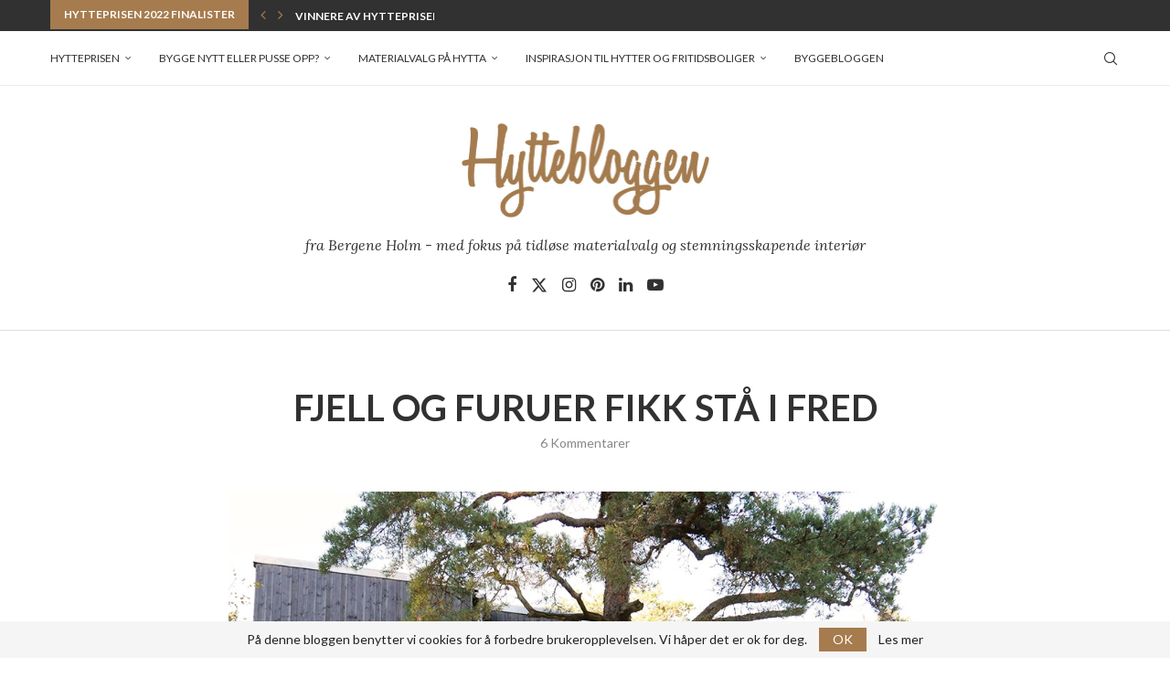

--- FILE ---
content_type: text/html; charset=UTF-8
request_url: https://hytteblogg.bergeneholm.no/fjell-og-furuer-fikk-sta-i-fred/
body_size: 63044
content:
<!DOCTYPE html>
<html lang="nb-NO">
<head>
    <meta charset="UTF-8">
    <meta http-equiv="X-UA-Compatible" content="IE=edge">
    <meta name="viewport" content="width=device-width, initial-scale=1">
    <link rel="profile" href="http://gmpg.org/xfn/11"/>
	        <link rel="shortcut icon" href="https://hytteblogg.bergeneholm.no/wp-content/uploads/2013/07/favicon.ico"
              type="image/x-icon"/>
        <link rel="apple-touch-icon" sizes="180x180" href="https://hytteblogg.bergeneholm.no/wp-content/uploads/2013/07/favicon.ico">
	    <link rel="alternate" type="application/rss+xml" title="Hyttebloggen RSS Feed"
          href="https://hytteblogg.bergeneholm.no/feed/"/>
    <link rel="alternate" type="application/atom+xml" title="Hyttebloggen Atom Feed"
          href="https://hytteblogg.bergeneholm.no/feed/atom/"/>
    <link rel="pingback" href="https://hytteblogg.bergeneholm.no/xmlrpc.php"/>
    <!--[if lt IE 9]>
	<script src="https://hytteblogg.bergeneholm.no/wp-content/themes/soledad/js/html5.js"></script>
	<![endif]-->
	<title>Fjell og furuer fikk stå i fred &#8211; Hyttebloggen</title>
<link rel='preconnect' href='https://fonts.googleapis.com' />
<link rel='preconnect' href='https://fonts.gstatic.com' />
<meta http-equiv='x-dns-prefetch-control' content='on'>
<link rel='dns-prefetch' href='//fonts.googleapis.com' />
<link rel='dns-prefetch' href='//fonts.gstatic.com' />
<link rel='dns-prefetch' href='//s.gravatar.com' />
<link rel='dns-prefetch' href='//www.google-analytics.com' />
		<style>.penci-library-modal-btn {margin-left: 5px;background: #33ad67;vertical-align: top;font-size: 0 !important;}.penci-library-modal-btn:before {content: '';width: 16px;height: 16px;background-image: url('https://hytteblogg.bergeneholm.no/wp-content/themes/soledad/images/penci-icon.png');background-position: center;background-size: contain;background-repeat: no-repeat;}#penci-library-modal .penci-elementor-template-library-template-name {text-align: right;flex: 1 0 0%;}</style>
	<meta name='robots' content='max-image-preview:large' />
<link rel='dns-prefetch' href='//fonts.googleapis.com' />
<link rel="alternate" type="application/rss+xml" title="Hyttebloggen &raquo; strøm" href="https://hytteblogg.bergeneholm.no/feed/" />
<link rel="alternate" type="application/rss+xml" title="Hyttebloggen &raquo; kommentarstrøm" href="https://hytteblogg.bergeneholm.no/comments/feed/" />
<link rel="alternate" type="application/rss+xml" title="Hyttebloggen &raquo; Fjell og furuer fikk stå i fred kommentarstrøm" href="https://hytteblogg.bergeneholm.no/fjell-og-furuer-fikk-sta-i-fred/feed/" />
<script type="text/javascript">
/* <![CDATA[ */
window._wpemojiSettings = {"baseUrl":"https:\/\/s.w.org\/images\/core\/emoji\/14.0.0\/72x72\/","ext":".png","svgUrl":"https:\/\/s.w.org\/images\/core\/emoji\/14.0.0\/svg\/","svgExt":".svg","source":{"concatemoji":"https:\/\/hytteblogg.bergeneholm.no\/wp-includes\/js\/wp-emoji-release.min.js?ver=6.4.7"}};
/*! This file is auto-generated */
!function(i,n){var o,s,e;function c(e){try{var t={supportTests:e,timestamp:(new Date).valueOf()};sessionStorage.setItem(o,JSON.stringify(t))}catch(e){}}function p(e,t,n){e.clearRect(0,0,e.canvas.width,e.canvas.height),e.fillText(t,0,0);var t=new Uint32Array(e.getImageData(0,0,e.canvas.width,e.canvas.height).data),r=(e.clearRect(0,0,e.canvas.width,e.canvas.height),e.fillText(n,0,0),new Uint32Array(e.getImageData(0,0,e.canvas.width,e.canvas.height).data));return t.every(function(e,t){return e===r[t]})}function u(e,t,n){switch(t){case"flag":return n(e,"\ud83c\udff3\ufe0f\u200d\u26a7\ufe0f","\ud83c\udff3\ufe0f\u200b\u26a7\ufe0f")?!1:!n(e,"\ud83c\uddfa\ud83c\uddf3","\ud83c\uddfa\u200b\ud83c\uddf3")&&!n(e,"\ud83c\udff4\udb40\udc67\udb40\udc62\udb40\udc65\udb40\udc6e\udb40\udc67\udb40\udc7f","\ud83c\udff4\u200b\udb40\udc67\u200b\udb40\udc62\u200b\udb40\udc65\u200b\udb40\udc6e\u200b\udb40\udc67\u200b\udb40\udc7f");case"emoji":return!n(e,"\ud83e\udef1\ud83c\udffb\u200d\ud83e\udef2\ud83c\udfff","\ud83e\udef1\ud83c\udffb\u200b\ud83e\udef2\ud83c\udfff")}return!1}function f(e,t,n){var r="undefined"!=typeof WorkerGlobalScope&&self instanceof WorkerGlobalScope?new OffscreenCanvas(300,150):i.createElement("canvas"),a=r.getContext("2d",{willReadFrequently:!0}),o=(a.textBaseline="top",a.font="600 32px Arial",{});return e.forEach(function(e){o[e]=t(a,e,n)}),o}function t(e){var t=i.createElement("script");t.src=e,t.defer=!0,i.head.appendChild(t)}"undefined"!=typeof Promise&&(o="wpEmojiSettingsSupports",s=["flag","emoji"],n.supports={everything:!0,everythingExceptFlag:!0},e=new Promise(function(e){i.addEventListener("DOMContentLoaded",e,{once:!0})}),new Promise(function(t){var n=function(){try{var e=JSON.parse(sessionStorage.getItem(o));if("object"==typeof e&&"number"==typeof e.timestamp&&(new Date).valueOf()<e.timestamp+604800&&"object"==typeof e.supportTests)return e.supportTests}catch(e){}return null}();if(!n){if("undefined"!=typeof Worker&&"undefined"!=typeof OffscreenCanvas&&"undefined"!=typeof URL&&URL.createObjectURL&&"undefined"!=typeof Blob)try{var e="postMessage("+f.toString()+"("+[JSON.stringify(s),u.toString(),p.toString()].join(",")+"));",r=new Blob([e],{type:"text/javascript"}),a=new Worker(URL.createObjectURL(r),{name:"wpTestEmojiSupports"});return void(a.onmessage=function(e){c(n=e.data),a.terminate(),t(n)})}catch(e){}c(n=f(s,u,p))}t(n)}).then(function(e){for(var t in e)n.supports[t]=e[t],n.supports.everything=n.supports.everything&&n.supports[t],"flag"!==t&&(n.supports.everythingExceptFlag=n.supports.everythingExceptFlag&&n.supports[t]);n.supports.everythingExceptFlag=n.supports.everythingExceptFlag&&!n.supports.flag,n.DOMReady=!1,n.readyCallback=function(){n.DOMReady=!0}}).then(function(){return e}).then(function(){var e;n.supports.everything||(n.readyCallback(),(e=n.source||{}).concatemoji?t(e.concatemoji):e.wpemoji&&e.twemoji&&(t(e.twemoji),t(e.wpemoji)))}))}((window,document),window._wpemojiSettings);
/* ]]> */
</script>
<link rel='stylesheet' id='sbi_styles-css' href='https://hytteblogg.bergeneholm.no/wp-content/plugins/instagram-feed/css/sbi-styles.min.css?ver=6.9.1' type='text/css' media='all' />
<style id='wp-emoji-styles-inline-css' type='text/css'>

	img.wp-smiley, img.emoji {
		display: inline !important;
		border: none !important;
		box-shadow: none !important;
		height: 1em !important;
		width: 1em !important;
		margin: 0 0.07em !important;
		vertical-align: -0.1em !important;
		background: none !important;
		padding: 0 !important;
	}
</style>
<link rel='stylesheet' id='wp-block-library-css' href='https://hytteblogg.bergeneholm.no/wp-includes/css/dist/block-library/style.min.css?ver=6.4.7' type='text/css' media='all' />
<style id='wp-block-library-theme-inline-css' type='text/css'>
.wp-block-audio figcaption{color:#555;font-size:13px;text-align:center}.is-dark-theme .wp-block-audio figcaption{color:hsla(0,0%,100%,.65)}.wp-block-audio{margin:0 0 1em}.wp-block-code{border:1px solid #ccc;border-radius:4px;font-family:Menlo,Consolas,monaco,monospace;padding:.8em 1em}.wp-block-embed figcaption{color:#555;font-size:13px;text-align:center}.is-dark-theme .wp-block-embed figcaption{color:hsla(0,0%,100%,.65)}.wp-block-embed{margin:0 0 1em}.blocks-gallery-caption{color:#555;font-size:13px;text-align:center}.is-dark-theme .blocks-gallery-caption{color:hsla(0,0%,100%,.65)}.wp-block-image figcaption{color:#555;font-size:13px;text-align:center}.is-dark-theme .wp-block-image figcaption{color:hsla(0,0%,100%,.65)}.wp-block-image{margin:0 0 1em}.wp-block-pullquote{border-bottom:4px solid;border-top:4px solid;color:currentColor;margin-bottom:1.75em}.wp-block-pullquote cite,.wp-block-pullquote footer,.wp-block-pullquote__citation{color:currentColor;font-size:.8125em;font-style:normal;text-transform:uppercase}.wp-block-quote{border-left:.25em solid;margin:0 0 1.75em;padding-left:1em}.wp-block-quote cite,.wp-block-quote footer{color:currentColor;font-size:.8125em;font-style:normal;position:relative}.wp-block-quote.has-text-align-right{border-left:none;border-right:.25em solid;padding-left:0;padding-right:1em}.wp-block-quote.has-text-align-center{border:none;padding-left:0}.wp-block-quote.is-large,.wp-block-quote.is-style-large,.wp-block-quote.is-style-plain{border:none}.wp-block-search .wp-block-search__label{font-weight:700}.wp-block-search__button{border:1px solid #ccc;padding:.375em .625em}:where(.wp-block-group.has-background){padding:1.25em 2.375em}.wp-block-separator.has-css-opacity{opacity:.4}.wp-block-separator{border:none;border-bottom:2px solid;margin-left:auto;margin-right:auto}.wp-block-separator.has-alpha-channel-opacity{opacity:1}.wp-block-separator:not(.is-style-wide):not(.is-style-dots){width:100px}.wp-block-separator.has-background:not(.is-style-dots){border-bottom:none;height:1px}.wp-block-separator.has-background:not(.is-style-wide):not(.is-style-dots){height:2px}.wp-block-table{margin:0 0 1em}.wp-block-table td,.wp-block-table th{word-break:normal}.wp-block-table figcaption{color:#555;font-size:13px;text-align:center}.is-dark-theme .wp-block-table figcaption{color:hsla(0,0%,100%,.65)}.wp-block-video figcaption{color:#555;font-size:13px;text-align:center}.is-dark-theme .wp-block-video figcaption{color:hsla(0,0%,100%,.65)}.wp-block-video{margin:0 0 1em}.wp-block-template-part.has-background{margin-bottom:0;margin-top:0;padding:1.25em 2.375em}
</style>
<style id='classic-theme-styles-inline-css' type='text/css'>
/*! This file is auto-generated */
.wp-block-button__link{color:#fff;background-color:#32373c;border-radius:9999px;box-shadow:none;text-decoration:none;padding:calc(.667em + 2px) calc(1.333em + 2px);font-size:1.125em}.wp-block-file__button{background:#32373c;color:#fff;text-decoration:none}
</style>
<style id='global-styles-inline-css' type='text/css'>
body{--wp--preset--color--black: #000000;--wp--preset--color--cyan-bluish-gray: #abb8c3;--wp--preset--color--white: #ffffff;--wp--preset--color--pale-pink: #f78da7;--wp--preset--color--vivid-red: #cf2e2e;--wp--preset--color--luminous-vivid-orange: #ff6900;--wp--preset--color--luminous-vivid-amber: #fcb900;--wp--preset--color--light-green-cyan: #7bdcb5;--wp--preset--color--vivid-green-cyan: #00d084;--wp--preset--color--pale-cyan-blue: #8ed1fc;--wp--preset--color--vivid-cyan-blue: #0693e3;--wp--preset--color--vivid-purple: #9b51e0;--wp--preset--gradient--vivid-cyan-blue-to-vivid-purple: linear-gradient(135deg,rgba(6,147,227,1) 0%,rgb(155,81,224) 100%);--wp--preset--gradient--light-green-cyan-to-vivid-green-cyan: linear-gradient(135deg,rgb(122,220,180) 0%,rgb(0,208,130) 100%);--wp--preset--gradient--luminous-vivid-amber-to-luminous-vivid-orange: linear-gradient(135deg,rgba(252,185,0,1) 0%,rgba(255,105,0,1) 100%);--wp--preset--gradient--luminous-vivid-orange-to-vivid-red: linear-gradient(135deg,rgba(255,105,0,1) 0%,rgb(207,46,46) 100%);--wp--preset--gradient--very-light-gray-to-cyan-bluish-gray: linear-gradient(135deg,rgb(238,238,238) 0%,rgb(169,184,195) 100%);--wp--preset--gradient--cool-to-warm-spectrum: linear-gradient(135deg,rgb(74,234,220) 0%,rgb(151,120,209) 20%,rgb(207,42,186) 40%,rgb(238,44,130) 60%,rgb(251,105,98) 80%,rgb(254,248,76) 100%);--wp--preset--gradient--blush-light-purple: linear-gradient(135deg,rgb(255,206,236) 0%,rgb(152,150,240) 100%);--wp--preset--gradient--blush-bordeaux: linear-gradient(135deg,rgb(254,205,165) 0%,rgb(254,45,45) 50%,rgb(107,0,62) 100%);--wp--preset--gradient--luminous-dusk: linear-gradient(135deg,rgb(255,203,112) 0%,rgb(199,81,192) 50%,rgb(65,88,208) 100%);--wp--preset--gradient--pale-ocean: linear-gradient(135deg,rgb(255,245,203) 0%,rgb(182,227,212) 50%,rgb(51,167,181) 100%);--wp--preset--gradient--electric-grass: linear-gradient(135deg,rgb(202,248,128) 0%,rgb(113,206,126) 100%);--wp--preset--gradient--midnight: linear-gradient(135deg,rgb(2,3,129) 0%,rgb(40,116,252) 100%);--wp--preset--font-size--small: 12px;--wp--preset--font-size--medium: 20px;--wp--preset--font-size--large: 32px;--wp--preset--font-size--x-large: 42px;--wp--preset--font-size--normal: 14px;--wp--preset--font-size--huge: 42px;--wp--preset--spacing--20: 0.44rem;--wp--preset--spacing--30: 0.67rem;--wp--preset--spacing--40: 1rem;--wp--preset--spacing--50: 1.5rem;--wp--preset--spacing--60: 2.25rem;--wp--preset--spacing--70: 3.38rem;--wp--preset--spacing--80: 5.06rem;--wp--preset--shadow--natural: 6px 6px 9px rgba(0, 0, 0, 0.2);--wp--preset--shadow--deep: 12px 12px 50px rgba(0, 0, 0, 0.4);--wp--preset--shadow--sharp: 6px 6px 0px rgba(0, 0, 0, 0.2);--wp--preset--shadow--outlined: 6px 6px 0px -3px rgba(255, 255, 255, 1), 6px 6px rgba(0, 0, 0, 1);--wp--preset--shadow--crisp: 6px 6px 0px rgba(0, 0, 0, 1);}:where(.is-layout-flex){gap: 0.5em;}:where(.is-layout-grid){gap: 0.5em;}body .is-layout-flow > .alignleft{float: left;margin-inline-start: 0;margin-inline-end: 2em;}body .is-layout-flow > .alignright{float: right;margin-inline-start: 2em;margin-inline-end: 0;}body .is-layout-flow > .aligncenter{margin-left: auto !important;margin-right: auto !important;}body .is-layout-constrained > .alignleft{float: left;margin-inline-start: 0;margin-inline-end: 2em;}body .is-layout-constrained > .alignright{float: right;margin-inline-start: 2em;margin-inline-end: 0;}body .is-layout-constrained > .aligncenter{margin-left: auto !important;margin-right: auto !important;}body .is-layout-constrained > :where(:not(.alignleft):not(.alignright):not(.alignfull)){max-width: var(--wp--style--global--content-size);margin-left: auto !important;margin-right: auto !important;}body .is-layout-constrained > .alignwide{max-width: var(--wp--style--global--wide-size);}body .is-layout-flex{display: flex;}body .is-layout-flex{flex-wrap: wrap;align-items: center;}body .is-layout-flex > *{margin: 0;}body .is-layout-grid{display: grid;}body .is-layout-grid > *{margin: 0;}:where(.wp-block-columns.is-layout-flex){gap: 2em;}:where(.wp-block-columns.is-layout-grid){gap: 2em;}:where(.wp-block-post-template.is-layout-flex){gap: 1.25em;}:where(.wp-block-post-template.is-layout-grid){gap: 1.25em;}.has-black-color{color: var(--wp--preset--color--black) !important;}.has-cyan-bluish-gray-color{color: var(--wp--preset--color--cyan-bluish-gray) !important;}.has-white-color{color: var(--wp--preset--color--white) !important;}.has-pale-pink-color{color: var(--wp--preset--color--pale-pink) !important;}.has-vivid-red-color{color: var(--wp--preset--color--vivid-red) !important;}.has-luminous-vivid-orange-color{color: var(--wp--preset--color--luminous-vivid-orange) !important;}.has-luminous-vivid-amber-color{color: var(--wp--preset--color--luminous-vivid-amber) !important;}.has-light-green-cyan-color{color: var(--wp--preset--color--light-green-cyan) !important;}.has-vivid-green-cyan-color{color: var(--wp--preset--color--vivid-green-cyan) !important;}.has-pale-cyan-blue-color{color: var(--wp--preset--color--pale-cyan-blue) !important;}.has-vivid-cyan-blue-color{color: var(--wp--preset--color--vivid-cyan-blue) !important;}.has-vivid-purple-color{color: var(--wp--preset--color--vivid-purple) !important;}.has-black-background-color{background-color: var(--wp--preset--color--black) !important;}.has-cyan-bluish-gray-background-color{background-color: var(--wp--preset--color--cyan-bluish-gray) !important;}.has-white-background-color{background-color: var(--wp--preset--color--white) !important;}.has-pale-pink-background-color{background-color: var(--wp--preset--color--pale-pink) !important;}.has-vivid-red-background-color{background-color: var(--wp--preset--color--vivid-red) !important;}.has-luminous-vivid-orange-background-color{background-color: var(--wp--preset--color--luminous-vivid-orange) !important;}.has-luminous-vivid-amber-background-color{background-color: var(--wp--preset--color--luminous-vivid-amber) !important;}.has-light-green-cyan-background-color{background-color: var(--wp--preset--color--light-green-cyan) !important;}.has-vivid-green-cyan-background-color{background-color: var(--wp--preset--color--vivid-green-cyan) !important;}.has-pale-cyan-blue-background-color{background-color: var(--wp--preset--color--pale-cyan-blue) !important;}.has-vivid-cyan-blue-background-color{background-color: var(--wp--preset--color--vivid-cyan-blue) !important;}.has-vivid-purple-background-color{background-color: var(--wp--preset--color--vivid-purple) !important;}.has-black-border-color{border-color: var(--wp--preset--color--black) !important;}.has-cyan-bluish-gray-border-color{border-color: var(--wp--preset--color--cyan-bluish-gray) !important;}.has-white-border-color{border-color: var(--wp--preset--color--white) !important;}.has-pale-pink-border-color{border-color: var(--wp--preset--color--pale-pink) !important;}.has-vivid-red-border-color{border-color: var(--wp--preset--color--vivid-red) !important;}.has-luminous-vivid-orange-border-color{border-color: var(--wp--preset--color--luminous-vivid-orange) !important;}.has-luminous-vivid-amber-border-color{border-color: var(--wp--preset--color--luminous-vivid-amber) !important;}.has-light-green-cyan-border-color{border-color: var(--wp--preset--color--light-green-cyan) !important;}.has-vivid-green-cyan-border-color{border-color: var(--wp--preset--color--vivid-green-cyan) !important;}.has-pale-cyan-blue-border-color{border-color: var(--wp--preset--color--pale-cyan-blue) !important;}.has-vivid-cyan-blue-border-color{border-color: var(--wp--preset--color--vivid-cyan-blue) !important;}.has-vivid-purple-border-color{border-color: var(--wp--preset--color--vivid-purple) !important;}.has-vivid-cyan-blue-to-vivid-purple-gradient-background{background: var(--wp--preset--gradient--vivid-cyan-blue-to-vivid-purple) !important;}.has-light-green-cyan-to-vivid-green-cyan-gradient-background{background: var(--wp--preset--gradient--light-green-cyan-to-vivid-green-cyan) !important;}.has-luminous-vivid-amber-to-luminous-vivid-orange-gradient-background{background: var(--wp--preset--gradient--luminous-vivid-amber-to-luminous-vivid-orange) !important;}.has-luminous-vivid-orange-to-vivid-red-gradient-background{background: var(--wp--preset--gradient--luminous-vivid-orange-to-vivid-red) !important;}.has-very-light-gray-to-cyan-bluish-gray-gradient-background{background: var(--wp--preset--gradient--very-light-gray-to-cyan-bluish-gray) !important;}.has-cool-to-warm-spectrum-gradient-background{background: var(--wp--preset--gradient--cool-to-warm-spectrum) !important;}.has-blush-light-purple-gradient-background{background: var(--wp--preset--gradient--blush-light-purple) !important;}.has-blush-bordeaux-gradient-background{background: var(--wp--preset--gradient--blush-bordeaux) !important;}.has-luminous-dusk-gradient-background{background: var(--wp--preset--gradient--luminous-dusk) !important;}.has-pale-ocean-gradient-background{background: var(--wp--preset--gradient--pale-ocean) !important;}.has-electric-grass-gradient-background{background: var(--wp--preset--gradient--electric-grass) !important;}.has-midnight-gradient-background{background: var(--wp--preset--gradient--midnight) !important;}.has-small-font-size{font-size: var(--wp--preset--font-size--small) !important;}.has-medium-font-size{font-size: var(--wp--preset--font-size--medium) !important;}.has-large-font-size{font-size: var(--wp--preset--font-size--large) !important;}.has-x-large-font-size{font-size: var(--wp--preset--font-size--x-large) !important;}
.wp-block-navigation a:where(:not(.wp-element-button)){color: inherit;}
:where(.wp-block-post-template.is-layout-flex){gap: 1.25em;}:where(.wp-block-post-template.is-layout-grid){gap: 1.25em;}
:where(.wp-block-columns.is-layout-flex){gap: 2em;}:where(.wp-block-columns.is-layout-grid){gap: 2em;}
.wp-block-pullquote{font-size: 1.5em;line-height: 1.6;}
</style>
<link rel='stylesheet' id='contact-form-7-css' href='https://hytteblogg.bergeneholm.no/wp-content/plugins/contact-form-7/includes/css/styles.css?ver=5.9.8' type='text/css' media='all' />
<link rel='stylesheet' id='penci-paywall-css' href='https://hytteblogg.bergeneholm.no/wp-content/plugins/penci-paywall/assets/style.css?ver=1.2' type='text/css' media='all' />
<link rel='stylesheet' id='penci-podcast-css' href='https://hytteblogg.bergeneholm.no/wp-content/plugins/penci-podcast/assets/style.css?ver=1.2' type='text/css' media='all' />
<link rel='stylesheet' id='penci-review-css' href='https://hytteblogg.bergeneholm.no/wp-content/plugins/penci-review/css/style.css?ver=3.2.1' type='text/css' media='all' />
<link rel='stylesheet' id='penci-oswald-css' href='//fonts.googleapis.com/css?family=Oswald%3A400&#038;display=swap&#038;ver=6.4.7' type='text/css' media='all' />
<link rel='stylesheet' id='penci-frontend-package-css' href='https://hytteblogg.bergeneholm.no/wp-content/plugins/penci-frontend-submission/assets/package.css?ver=1.4' type='text/css' media='all' />
<link rel='stylesheet' id='penci-texttospeech-css' href='https://hytteblogg.bergeneholm.no/wp-content/plugins/penci-text-to-speech/assets/css/text-to-speech.css?ver=1.1' type='text/css' media='all' />
<link rel='stylesheet' id='penci-fonts-css' href='https://fonts.googleapis.com/css?family=Lato%3A300%2C300italic%2C400%2C400italic%2C500%2C500italic%2C700%2C700italic%2C800%2C800italic%7CLora%3A300%2C300italic%2C400%2C400italic%2C500%2C500italic%2C600%2C600italic%2C700%2C700italic%2C800%2C800italic%26subset%3Dlatin%2Ccyrillic%2Ccyrillic-ext%2Cgreek%2Cgreek-ext%2Clatin-ext&#038;display=swap&#038;ver=8.4.4' type='text/css' media='all' />
<link rel='stylesheet' id='penci-main-style-css' href='https://hytteblogg.bergeneholm.no/wp-content/themes/soledad/main.css?ver=8.4.4' type='text/css' media='all' />
<link rel='stylesheet' id='penci-swiper-bundle-css' href='https://hytteblogg.bergeneholm.no/wp-content/themes/soledad/css/swiper-bundle.min.css?ver=8.4.4' type='text/css' media='all' />
<link rel='stylesheet' id='penci-font-awesomeold-css' href='https://hytteblogg.bergeneholm.no/wp-content/themes/soledad/css/font-awesome.4.7.0.swap.min.css?ver=4.7.0' type='text/css' media='all' />
<link rel='stylesheet' id='penci_icon-css' href='https://hytteblogg.bergeneholm.no/wp-content/themes/soledad/css/penci-icon.css?ver=8.4.4' type='text/css' media='all' />
<link rel='stylesheet' id='penci_style-css' href='https://hytteblogg.bergeneholm.no/wp-content/themes/soledad-child/style.css?ver=8.4.4' type='text/css' media='all' />
<link rel='stylesheet' id='penci_social_counter-css' href='https://hytteblogg.bergeneholm.no/wp-content/themes/soledad/css/social-counter.css?ver=8.4.4' type='text/css' media='all' />
<link rel='stylesheet' id='elementor-icons-css' href='https://hytteblogg.bergeneholm.no/wp-content/plugins/elementor/assets/lib/eicons/css/elementor-icons.min.css?ver=5.25.0' type='text/css' media='all' />
<link rel='stylesheet' id='elementor-frontend-css' href='https://hytteblogg.bergeneholm.no/wp-content/plugins/elementor/assets/css/frontend-lite.min.css?ver=3.18.3' type='text/css' media='all' />
<link rel='stylesheet' id='swiper-css' href='https://hytteblogg.bergeneholm.no/wp-content/plugins/elementor/assets/lib/swiper/v8/css/swiper.min.css?ver=8.4.5' type='text/css' media='all' />
<link rel='stylesheet' id='elementor-post-4941-css' href='https://hytteblogg.bergeneholm.no/wp-content/uploads/elementor/css/post-4941.css?ver=1704372413' type='text/css' media='all' />
<link rel='stylesheet' id='sbistyles-css' href='https://hytteblogg.bergeneholm.no/wp-content/plugins/instagram-feed/css/sbi-styles.min.css?ver=6.9.1' type='text/css' media='all' />
<link rel='stylesheet' id='elementor-global-css' href='https://hytteblogg.bergeneholm.no/wp-content/uploads/elementor/css/global.css?ver=1704372414' type='text/css' media='all' />
<link rel='stylesheet' id='instag-slider-css' href='https://hytteblogg.bergeneholm.no/wp-content/plugins/instagram-slider-widget/assets/css/instag-slider.css?ver=1.4.0' type='text/css' media='all' />
<link rel='stylesheet' id='penci-recipe-css-css' href='https://hytteblogg.bergeneholm.no/wp-content/plugins/penci-recipe/css/recipe.css?ver=3.5' type='text/css' media='all' />
<link rel='stylesheet' id='penci-soledad-parent-style-css' href='https://hytteblogg.bergeneholm.no/wp-content/themes/soledad/style.css?ver=6.4.7' type='text/css' media='all' />
<link rel='stylesheet' id='author_recommended_posts-public-css' href='https://hytteblogg.bergeneholm.no/wp-content/plugins/author-recommended-posts/css/public.css?ver=1.0.3' type='text/css' media='screen' />
<link rel='stylesheet' id='google-fonts-1-css' href='https://fonts.googleapis.com/css?family=Roboto%3A100%2C100italic%2C200%2C200italic%2C300%2C300italic%2C400%2C400italic%2C500%2C500italic%2C600%2C600italic%2C700%2C700italic%2C800%2C800italic%2C900%2C900italic%7CRoboto+Slab%3A100%2C100italic%2C200%2C200italic%2C300%2C300italic%2C400%2C400italic%2C500%2C500italic%2C600%2C600italic%2C700%2C700italic%2C800%2C800italic%2C900%2C900italic&#038;display=swap&#038;ver=6.4.7' type='text/css' media='all' />
<link rel="preconnect" href="https://fonts.gstatic.com/" crossorigin><script type="text/javascript" src="https://hytteblogg.bergeneholm.no/wp-includes/js/jquery/jquery.min.js?ver=3.7.1" id="jquery-core-js"></script>
<script type="text/javascript" src="https://hytteblogg.bergeneholm.no/wp-includes/js/jquery/jquery-migrate.min.js?ver=3.4.1" id="jquery-migrate-js"></script>
<script type="text/javascript" src="https://hytteblogg.bergeneholm.no/wp-content/plugins/instagram-slider-widget/assets/js/jquery.flexslider-min.js?ver=2.2" id="jquery-pllexi-slider-js"></script>
<script></script><link rel="https://api.w.org/" href="https://hytteblogg.bergeneholm.no/wp-json/" /><link rel="alternate" type="application/json" href="https://hytteblogg.bergeneholm.no/wp-json/wp/v2/posts/1253" /><link rel="EditURI" type="application/rsd+xml" title="RSD" href="https://hytteblogg.bergeneholm.no/xmlrpc.php?rsd" />
<meta name="generator" content="WordPress 6.4.7" />
<link rel="canonical" href="https://hytteblogg.bergeneholm.no/fjell-og-furuer-fikk-sta-i-fred/" />
<link rel='shortlink' href='https://hytteblogg.bergeneholm.no/?p=1253' />
<link rel="alternate" type="application/json+oembed" href="https://hytteblogg.bergeneholm.no/wp-json/oembed/1.0/embed?url=https%3A%2F%2Fhytteblogg.bergeneholm.no%2Ffjell-og-furuer-fikk-sta-i-fred%2F" />
<link rel="alternate" type="text/xml+oembed" href="https://hytteblogg.bergeneholm.no/wp-json/oembed/1.0/embed?url=https%3A%2F%2Fhytteblogg.bergeneholm.no%2Ffjell-og-furuer-fikk-sta-i-fred%2F&#038;format=xml" />
<!-- HubSpot WordPress Plugin v10.2.17: embed JS disabled as a portalId has not yet been configured -->    <style type="text/css">
                                                                                                                                            </style>
	<script>var portfolioDataJs = portfolioDataJs || [];</script><meta name="p:domain_verify" content="94c89f0666a3d8324936a965dd142f38"/>
<style id="penci-custom-style" type="text/css">body{ --pcbg-cl: #fff; --pctext-cl: #313131; --pcborder-cl: #dedede; --pcheading-cl: #313131; --pcmeta-cl: #888888; --pcaccent-cl: #6eb48c; --pcbody-font: 'PT Serif', serif; --pchead-font: 'Raleway', sans-serif; --pchead-wei: bold; --pcava_bdr:10px;--pcajs_fvw:470px;--pcajs_fvmw:220px; } .single.penci-body-single-style-5 #header, .single.penci-body-single-style-6 #header, .single.penci-body-single-style-10 #header, .single.penci-body-single-style-5 .pc-wrapbuilder-header, .single.penci-body-single-style-6 .pc-wrapbuilder-header, .single.penci-body-single-style-10 .pc-wrapbuilder-header { --pchd-mg: 40px; } .fluid-width-video-wrapper > div { position: absolute; left: 0; right: 0; top: 0; width: 100%; height: 100%; } .yt-video-place { position: relative; text-align: center; } .yt-video-place.embed-responsive .start-video { display: block; top: 0; left: 0; bottom: 0; right: 0; position: absolute; transform: none; } .yt-video-place.embed-responsive .start-video img { margin: 0; padding: 0; top: 50%; display: inline-block; position: absolute; left: 50%; transform: translate(-50%, -50%); width: 68px; height: auto; } .mfp-bg { top: 0; left: 0; width: 100%; height: 100%; z-index: 9999999; overflow: hidden; position: fixed; background: #0b0b0b; opacity: .8; filter: alpha(opacity=80) } .mfp-wrap { top: 0; left: 0; width: 100%; height: 100%; z-index: 9999999; position: fixed; outline: none !important; -webkit-backface-visibility: hidden } .penci-image-holder:before{ padding-top: 100%; }.penci-megamenu .penci-image-holder:before{ padding-top: 135.4%; } body { --pchead-font: 'Lato', sans-serif; } body { --pcbody-font: 'Lato', sans-serif; } p{ line-height: 1.8; } .header-slogan .header-slogan-text{ font-family: 'Lora', serif; } #navigation .menu > li > a, #navigation ul.menu ul.sub-menu li > a, .navigation ul.menu ul.sub-menu li > a, .penci-menu-hbg .menu li a, #sidebar-nav .menu li a { font-family: 'Lato', sans-serif; font-weight: normal; } .penci-hide-tagupdated{ display: none !important; } .header-slogan .header-slogan-text { font-style:italic; } .header-slogan .header-slogan-text { font-weight:normal; } .header-slogan .header-slogan-text { font-size:16px; } body, .widget ul li a{ font-size: 16px; } .widget ul li, .post-entry, p, .post-entry p { font-size: 16px; line-height: 1.8; } body { --pchead-wei: bold; } .featured-area .penci-image-holder, .featured-area .penci-slider4-overlay, .featured-area .penci-slide-overlay .overlay-link, .featured-style-29 .featured-slider-overlay, .penci-slider38-overlay{ border-radius: ; -webkit-border-radius: ; } .penci-featured-content-right:before{ border-top-right-radius: ; border-bottom-right-radius: ; } .penci-flat-overlay .penci-slide-overlay .penci-mag-featured-content:before{ border-bottom-left-radius: ; border-bottom-right-radius: ; } .container-single .post-image{ border-radius: ; -webkit-border-radius: ; } .penci-mega-thumbnail .penci-image-holder{ border-radius: ; -webkit-border-radius: ; } body.penci-body-boxed { background-color:#7c7c7c; } body.penci-body-boxed { background-image: url(http://soledad.pencidesign.com/wp-content/uploads/2017/06/main-pattern.jpg); } body.penci-body-boxed { background-repeat:repeat; } body.penci-body-boxed { background-size:auto; } #header .inner-header .container { padding:40px 0; } #logo a { max-width:275px; width: 100%; } @media only screen and (max-width: 960px) and (min-width: 768px){ #logo img{ max-width: 100%; } } .penci-page-container-smaller { max-width:800px; } body{ --pcborder-cl: #dedede; } #main #bbpress-forums .bbp-login-form fieldset.bbp-form select, #main #bbpress-forums .bbp-login-form .bbp-form input[type="password"], #main #bbpress-forums .bbp-login-form .bbp-form input[type="text"], .widget ul li, .grid-mixed, .penci-post-box-meta, .penci-pagination.penci-ajax-more a.penci-ajax-more-button, .widget-social a i, .penci-home-popular-posts, .header-header-1.has-bottom-line, .header-header-4.has-bottom-line, .header-header-7.has-bottom-line, .container-single .post-entry .post-tags a,.tags-share-box.tags-share-box-2_3,.tags-share-box.tags-share-box-top, .tags-share-box, .post-author, .post-pagination, .post-related, .post-comments .post-title-box, .comments .comment, #respond textarea, .wpcf7 textarea, #respond input, div.wpforms-container .wpforms-form.wpforms-form input[type=date], div.wpforms-container .wpforms-form.wpforms-form input[type=datetime], div.wpforms-container .wpforms-form.wpforms-form input[type=datetime-local], div.wpforms-container .wpforms-form.wpforms-form input[type=email], div.wpforms-container .wpforms-form.wpforms-form input[type=month], div.wpforms-container .wpforms-form.wpforms-form input[type=number], div.wpforms-container .wpforms-form.wpforms-form input[type=password], div.wpforms-container .wpforms-form.wpforms-form input[type=range], div.wpforms-container .wpforms-form.wpforms-form input[type=search], div.wpforms-container .wpforms-form.wpforms-form input[type=tel], div.wpforms-container .wpforms-form.wpforms-form input[type=text], div.wpforms-container .wpforms-form.wpforms-form input[type=time], div.wpforms-container .wpforms-form.wpforms-form input[type=url], div.wpforms-container .wpforms-form.wpforms-form input[type=week], div.wpforms-container .wpforms-form.wpforms-form select, div.wpforms-container .wpforms-form.wpforms-form textarea, .wpcf7 input, .widget_wysija input, #respond h3, form.pc-searchform input.search-input, .post-password-form input[type="text"], .post-password-form input[type="email"], .post-password-form input[type="password"], .post-password-form input[type="number"], .penci-recipe, .penci-recipe-heading, .penci-recipe-ingredients, .penci-recipe-notes, .penci-pagination ul.page-numbers li span, .penci-pagination ul.page-numbers li a, #comments_pagination span, #comments_pagination a, body.author .post-author, .tags-share-box.hide-tags.page-share, .penci-grid li.list-post, .penci-grid li.list-boxed-post-2 .content-boxed-2, .home-featured-cat-content .mag-post-box, .home-featured-cat-content.style-2 .mag-post-box.first-post, .home-featured-cat-content.style-10 .mag-post-box.first-post, .widget select, .widget ul ul, .widget input[type="text"], .widget input[type="email"], .widget input[type="date"], .widget input[type="number"], .widget input[type="search"], .widget .tagcloud a, #wp-calendar tbody td, .woocommerce div.product .entry-summary div[itemprop="description"] td, .woocommerce div.product .entry-summary div[itemprop="description"] th, .woocommerce div.product .woocommerce-tabs #tab-description td, .woocommerce div.product .woocommerce-tabs #tab-description th, .woocommerce-product-details__short-description td, th, .woocommerce ul.cart_list li, .woocommerce ul.product_list_widget li, .woocommerce .widget_shopping_cart .total, .woocommerce.widget_shopping_cart .total, .woocommerce .woocommerce-product-search input[type="search"], .woocommerce nav.woocommerce-pagination ul li a, .woocommerce nav.woocommerce-pagination ul li span, .woocommerce div.product .product_meta, .woocommerce div.product .woocommerce-tabs ul.tabs, .woocommerce div.product .related > h2, .woocommerce div.product .upsells > h2, .woocommerce #reviews #comments ol.commentlist li .comment-text, .woocommerce table.shop_table td, .post-entry td, .post-entry th, #add_payment_method .cart-collaterals .cart_totals tr td, #add_payment_method .cart-collaterals .cart_totals tr th, .woocommerce-cart .cart-collaterals .cart_totals tr td, .woocommerce-cart .cart-collaterals .cart_totals tr th, .woocommerce-checkout .cart-collaterals .cart_totals tr td, .woocommerce-checkout .cart-collaterals .cart_totals tr th, .woocommerce-cart .cart-collaterals .cart_totals table, .woocommerce-cart table.cart td.actions .coupon .input-text, .woocommerce table.shop_table a.remove, .woocommerce form .form-row .input-text, .woocommerce-page form .form-row .input-text, .woocommerce .woocommerce-error, .woocommerce .woocommerce-info, .woocommerce .woocommerce-message, .woocommerce form.checkout_coupon, .woocommerce form.login, .woocommerce form.register, .woocommerce form.checkout table.shop_table, .woocommerce-checkout #payment ul.payment_methods, .post-entry table, .wrapper-penci-review, .penci-review-container.penci-review-count, #penci-demobar .style-toggle, #widget-area, .post-entry hr, .wpb_text_column hr, #buddypress .dir-search input[type=search], #buddypress .dir-search input[type=text], #buddypress .groups-members-search input[type=search], #buddypress .groups-members-search input[type=text], #buddypress ul.item-list, #buddypress .profile[role=main], #buddypress select, #buddypress div.pagination .pagination-links span, #buddypress div.pagination .pagination-links a, #buddypress div.pagination .pag-count, #buddypress div.pagination .pagination-links a:hover, #buddypress ul.item-list li, #buddypress table.forum tr td.label, #buddypress table.messages-notices tr td.label, #buddypress table.notifications tr td.label, #buddypress table.notifications-settings tr td.label, #buddypress table.profile-fields tr td.label, #buddypress table.wp-profile-fields tr td.label, #buddypress table.profile-fields:last-child, #buddypress form#whats-new-form textarea, #buddypress .standard-form input[type=text], #buddypress .standard-form input[type=color], #buddypress .standard-form input[type=date], #buddypress .standard-form input[type=datetime], #buddypress .standard-form input[type=datetime-local], #buddypress .standard-form input[type=email], #buddypress .standard-form input[type=month], #buddypress .standard-form input[type=number], #buddypress .standard-form input[type=range], #buddypress .standard-form input[type=search], #buddypress .standard-form input[type=password], #buddypress .standard-form input[type=tel], #buddypress .standard-form input[type=time], #buddypress .standard-form input[type=url], #buddypress .standard-form input[type=week], .bp-avatar-nav ul, .bp-avatar-nav ul.avatar-nav-items li.current, #bbpress-forums li.bbp-body ul.forum, #bbpress-forums li.bbp-body ul.topic, #bbpress-forums li.bbp-footer, .bbp-pagination-links a, .bbp-pagination-links span.current, .wrapper-boxed .bbp-pagination-links a:hover, .wrapper-boxed .bbp-pagination-links span.current, #buddypress .standard-form select, #buddypress .standard-form input[type=password], #buddypress .activity-list li.load-more a, #buddypress .activity-list li.load-newest a, #buddypress ul.button-nav li a, #buddypress div.generic-button a, #buddypress .comment-reply-link, #bbpress-forums div.bbp-template-notice.info, #bbpress-forums #bbp-search-form #bbp_search, #bbpress-forums .bbp-forums-list, #bbpress-forums #bbp_topic_title, #bbpress-forums #bbp_topic_tags, #bbpress-forums .wp-editor-container, .widget_display_stats dd, .widget_display_stats dt, div.bbp-forum-header, div.bbp-topic-header, div.bbp-reply-header, .widget input[type="text"], .widget input[type="email"], .widget input[type="date"], .widget input[type="number"], .widget input[type="search"], .widget input[type="password"], blockquote.wp-block-quote, .post-entry blockquote.wp-block-quote, .wp-block-quote:not(.is-large):not(.is-style-large), .post-entry pre, .wp-block-pullquote:not(.is-style-solid-color), .post-entry hr.wp-block-separator, .wp-block-separator, .wp-block-latest-posts, .wp-block-yoast-how-to-block ol.schema-how-to-steps, .wp-block-yoast-how-to-block ol.schema-how-to-steps li, .wp-block-yoast-faq-block .schema-faq-section, .post-entry .wp-block-quote, .wpb_text_column .wp-block-quote, .woocommerce .page-description .wp-block-quote, .wp-block-search .wp-block-search__input{ border-color: var(--pcborder-cl); } .penci-recipe-index-wrap h4.recipe-index-heading > span:before, .penci-recipe-index-wrap h4.recipe-index-heading > span:after{ border-color: var(--pcborder-cl); opacity: 1; } .tags-share-box .single-comment-o:after, .post-share a.penci-post-like:after{ background-color: var(--pcborder-cl); } .penci-grid .list-post.list-boxed-post{ border-color: var(--pcborder-cl) !important; } .penci-post-box-meta.penci-post-box-grid:before, .woocommerce .widget_price_filter .ui-slider .ui-slider-range{ background-color: var(--pcborder-cl); } .penci-pagination.penci-ajax-more a.penci-ajax-more-button.loading-posts{ border-color: var(--pcborder-cl) !important; } .penci-vernav-enable .penci-menu-hbg{ box-shadow: none; -webkit-box-shadow: none; -moz-box-shadow: none; } .penci-vernav-enable.penci-vernav-poleft .penci-menu-hbg{ border-right: 1px solid var(--pcborder-cl); } .penci-vernav-enable.penci-vernav-poright .penci-menu-hbg{ border-left: 1px solid var(--pcborder-cl); } body{ --pcaccent-cl: #a67c4e; } .penci-menuhbg-toggle:hover .lines-button:after, .penci-menuhbg-toggle:hover .penci-lines:before, .penci-menuhbg-toggle:hover .penci-lines:after,.tags-share-box.tags-share-box-s2 .post-share-plike,.penci-video_playlist .penci-playlist-title,.pencisc-column-2.penci-video_playlist .penci-video-nav .playlist-panel-item, .pencisc-column-1.penci-video_playlist .penci-video-nav .playlist-panel-item,.penci-video_playlist .penci-custom-scroll::-webkit-scrollbar-thumb, .pencisc-button, .post-entry .pencisc-button, .penci-dropcap-box, .penci-dropcap-circle, .penci-login-register input[type="submit"]:hover, .penci-ld .penci-ldin:before, .penci-ldspinner > div{ background: #a67c4e; } a, .post-entry .penci-portfolio-filter ul li a:hover, .penci-portfolio-filter ul li a:hover, .penci-portfolio-filter ul li.active a, .post-entry .penci-portfolio-filter ul li.active a, .penci-countdown .countdown-amount, .archive-box h1, .post-entry a, .container.penci-breadcrumb span a:hover,.container.penci-breadcrumb a:hover, .post-entry blockquote:before, .post-entry blockquote cite, .post-entry blockquote .author, .wpb_text_column blockquote:before, .wpb_text_column blockquote cite, .wpb_text_column blockquote .author, .penci-pagination a:hover, ul.penci-topbar-menu > li a:hover, div.penci-topbar-menu > ul > li a:hover, .penci-recipe-heading a.penci-recipe-print,.penci-review-metas .penci-review-btnbuy, .main-nav-social a:hover, .widget-social .remove-circle a:hover i, .penci-recipe-index .cat > a.penci-cat-name, #bbpress-forums li.bbp-body ul.forum li.bbp-forum-info a:hover, #bbpress-forums li.bbp-body ul.topic li.bbp-topic-title a:hover, #bbpress-forums li.bbp-body ul.forum li.bbp-forum-info .bbp-forum-content a, #bbpress-forums li.bbp-body ul.topic p.bbp-topic-meta a, #bbpress-forums .bbp-breadcrumb a:hover, #bbpress-forums .bbp-forum-freshness a:hover, #bbpress-forums .bbp-topic-freshness a:hover, #buddypress ul.item-list li div.item-title a, #buddypress ul.item-list li h4 a, #buddypress .activity-header a:first-child, #buddypress .comment-meta a:first-child, #buddypress .acomment-meta a:first-child, div.bbp-template-notice a:hover, .penci-menu-hbg .menu li a .indicator:hover, .penci-menu-hbg .menu li a:hover, #sidebar-nav .menu li a:hover, .penci-rlt-popup .rltpopup-meta .rltpopup-title:hover, .penci-video_playlist .penci-video-playlist-item .penci-video-title:hover, .penci_list_shortcode li:before, .penci-dropcap-box-outline, .penci-dropcap-circle-outline, .penci-dropcap-regular, .penci-dropcap-bold{ color: #a67c4e; } .penci-home-popular-post ul.slick-dots li button:hover, .penci-home-popular-post ul.slick-dots li.slick-active button, .post-entry blockquote .author span:after, .error-image:after, .error-404 .go-back-home a:after, .penci-header-signup-form, .woocommerce span.onsale, .woocommerce #respond input#submit:hover, .woocommerce a.button:hover, .woocommerce button.button:hover, .woocommerce input.button:hover, .woocommerce nav.woocommerce-pagination ul li span.current, .woocommerce div.product .entry-summary div[itemprop="description"]:before, .woocommerce div.product .entry-summary div[itemprop="description"] blockquote .author span:after, .woocommerce div.product .woocommerce-tabs #tab-description blockquote .author span:after, .woocommerce #respond input#submit.alt:hover, .woocommerce a.button.alt:hover, .woocommerce button.button.alt:hover, .woocommerce input.button.alt:hover, .pcheader-icon.shoping-cart-icon > a > span, #penci-demobar .buy-button, #penci-demobar .buy-button:hover, .penci-recipe-heading a.penci-recipe-print:hover,.penci-review-metas .penci-review-btnbuy:hover, .penci-review-process span, .penci-review-score-total, #navigation.menu-style-2 ul.menu ul.sub-menu:before, #navigation.menu-style-2 .menu ul ul.sub-menu:before, .penci-go-to-top-floating, .post-entry.blockquote-style-2 blockquote:before, #bbpress-forums #bbp-search-form .button, #bbpress-forums #bbp-search-form .button:hover, .wrapper-boxed .bbp-pagination-links span.current, #bbpress-forums #bbp_reply_submit:hover, #bbpress-forums #bbp_topic_submit:hover,#main .bbp-login-form .bbp-submit-wrapper button[type="submit"]:hover, #buddypress .dir-search input[type=submit], #buddypress .groups-members-search input[type=submit], #buddypress button:hover, #buddypress a.button:hover, #buddypress a.button:focus, #buddypress input[type=button]:hover, #buddypress input[type=reset]:hover, #buddypress ul.button-nav li a:hover, #buddypress ul.button-nav li.current a, #buddypress div.generic-button a:hover, #buddypress .comment-reply-link:hover, #buddypress input[type=submit]:hover, #buddypress div.pagination .pagination-links .current, #buddypress div.item-list-tabs ul li.selected a, #buddypress div.item-list-tabs ul li.current a, #buddypress div.item-list-tabs ul li a:hover, #buddypress table.notifications thead tr, #buddypress table.notifications-settings thead tr, #buddypress table.profile-settings thead tr, #buddypress table.profile-fields thead tr, #buddypress table.wp-profile-fields thead tr, #buddypress table.messages-notices thead tr, #buddypress table.forum thead tr, #buddypress input[type=submit] { background-color: #a67c4e; } .penci-pagination ul.page-numbers li span.current, #comments_pagination span { color: #fff; background: #a67c4e; border-color: #a67c4e; } .footer-instagram h4.footer-instagram-title > span:before, .woocommerce nav.woocommerce-pagination ul li span.current, .penci-pagination.penci-ajax-more a.penci-ajax-more-button:hover, .penci-recipe-heading a.penci-recipe-print:hover,.penci-review-metas .penci-review-btnbuy:hover, .home-featured-cat-content.style-14 .magcat-padding:before, .wrapper-boxed .bbp-pagination-links span.current, #buddypress .dir-search input[type=submit], #buddypress .groups-members-search input[type=submit], #buddypress button:hover, #buddypress a.button:hover, #buddypress a.button:focus, #buddypress input[type=button]:hover, #buddypress input[type=reset]:hover, #buddypress ul.button-nav li a:hover, #buddypress ul.button-nav li.current a, #buddypress div.generic-button a:hover, #buddypress .comment-reply-link:hover, #buddypress input[type=submit]:hover, #buddypress div.pagination .pagination-links .current, #buddypress input[type=submit], form.pc-searchform.penci-hbg-search-form input.search-input:hover, form.pc-searchform.penci-hbg-search-form input.search-input:focus, .penci-dropcap-box-outline, .penci-dropcap-circle-outline { border-color: #a67c4e; } .woocommerce .woocommerce-error, .woocommerce .woocommerce-info, .woocommerce .woocommerce-message { border-top-color: #a67c4e; } .penci-slider ol.penci-control-nav li a.penci-active, .penci-slider ol.penci-control-nav li a:hover, .penci-related-carousel .penci-owl-dot.active span, .penci-owl-carousel-slider .penci-owl-dot.active span{ border-color: #a67c4e; background-color: #a67c4e; } .woocommerce .woocommerce-message:before, .woocommerce form.checkout table.shop_table .order-total .amount, .woocommerce ul.products li.product .price ins, .woocommerce ul.products li.product .price, .woocommerce div.product p.price ins, .woocommerce div.product span.price ins, .woocommerce div.product p.price, .woocommerce div.product .entry-summary div[itemprop="description"] blockquote:before, .woocommerce div.product .woocommerce-tabs #tab-description blockquote:before, .woocommerce div.product .entry-summary div[itemprop="description"] blockquote cite, .woocommerce div.product .entry-summary div[itemprop="description"] blockquote .author, .woocommerce div.product .woocommerce-tabs #tab-description blockquote cite, .woocommerce div.product .woocommerce-tabs #tab-description blockquote .author, .woocommerce div.product .product_meta > span a:hover, .woocommerce div.product .woocommerce-tabs ul.tabs li.active, .woocommerce ul.cart_list li .amount, .woocommerce ul.product_list_widget li .amount, .woocommerce table.shop_table td.product-name a:hover, .woocommerce table.shop_table td.product-price span, .woocommerce table.shop_table td.product-subtotal span, .woocommerce-cart .cart-collaterals .cart_totals table td .amount, .woocommerce .woocommerce-info:before, .woocommerce div.product span.price, .penci-container-inside.penci-breadcrumb span a:hover,.penci-container-inside.penci-breadcrumb a:hover { color: #a67c4e; } .standard-content .penci-more-link.penci-more-link-button a.more-link, .penci-readmore-btn.penci-btn-make-button a, .penci-featured-cat-seemore.penci-btn-make-button a{ background-color: #a67c4e; color: #fff; } .penci-vernav-toggle:before{ border-top-color: #a67c4e; color: #fff; } .penci-top-bar, .penci-topbar-trending .penci-owl-carousel .owl-item, ul.penci-topbar-menu ul.sub-menu, div.penci-topbar-menu > ul ul.sub-menu, .pctopbar-login-btn .pclogin-sub{ background-color: #313131; } .headline-title.nticker-style-3:after{ border-color: #313131; } .headline-title { background-color: #a67c4e; } .headline-title.nticker-style-2:after, .headline-title.nticker-style-4:after{ border-color: #a67c4e; } .penci-owl-carousel-slider.penci-headline-posts .penci-owl-nav .owl-prev, .penci-owl-carousel-slider.penci-headline-posts .penci-owl-nav .owl-next, .penci-trending-nav a{ color: #a67c4e; } a.penci-topbar-post-title:hover { color: #a67c4e; } ul.penci-topbar-menu > li > a, div.penci-topbar-menu > ul > li > a { font-size: 10px; } ul.penci-topbar-menu ul.sub-menu > li a, div.penci-topbar-menu ul.sub-menu > li a { font-size: 10px; } .penci-topbar-social a, .penci-top-bar .penci-login-popup-btn a i{ font-size: 20px; } ul.penci-topbar-menu > li a:hover, div.penci-topbar-menu > ul > li a:hover { color: #a67c4e; } ul.penci-topbar-menu ul.sub-menu li a, div.penci-topbar-menu > ul ul.sub-menu li a, ul.penci-topbar-menu > li > ul.sub-menu > li:first-child, div.penci-topbar-menu > ul > li > ul.sub-menu > li:first-child { border-color: #414141; } .penci-topbar-social a:hover { color: #a67c4e; } #penci-login-popup:before{ opacity: ; } #header .inner-header { background-color: #ffffff; background-image: none; } .header-slogan .header-slogan-text:before, .header-slogan .header-slogan-text:after{ content: none; } #navigation, #navigation.header-layout-bottom { border-color: #ececec; } #navigation .menu > li > a:hover, #navigation .menu li.current-menu-item > a, #navigation .menu > li.current_page_item > a, #navigation .menu > li:hover > a, #navigation .menu > li.current-menu-ancestor > a, #navigation .menu > li.current-menu-item > a, #navigation .menu .sub-menu li a:hover, #navigation .menu .sub-menu li.current-menu-item > a, #navigation .sub-menu li:hover > a { color: #a67c4e; } #navigation ul.menu > li > a:before, #navigation .menu > ul > li > a:before { background: #a67c4e; } #navigation .penci-megamenu .penci-mega-child-categories, #navigation.menu-style-2 .penci-megamenu .penci-mega-child-categories a.cat-active { background-color: #ffffff; } #navigation .penci-megamenu .penci-mega-child-categories a.cat-active, #navigation .menu .penci-megamenu .penci-mega-child-categories a:hover, #navigation .menu .penci-megamenu .penci-mega-latest-posts .penci-mega-post a:hover { color: #a67c4e; } #navigation .penci-megamenu .penci-mega-thumbnail .mega-cat-name { background: #a67c4e; } .header-social a i, .main-nav-social a { font-size: 18px; } .header-social a svg, .main-nav-social a svg{ width: 18px; } #navigation ul.menu > li > a, #navigation .menu > ul > li > a { font-size: 12px; } #navigation ul.menu ul.sub-menu li > a, #navigation .penci-megamenu .penci-mega-child-categories a, #navigation .penci-megamenu .post-mega-title a, #navigation .menu ul ul.sub-menu li a { font-size: 12px; } .header-slogan .header-slogan-text:before, .header-slogan .header-slogan-text:after { background: #a67c4e; } #navigation .menu .sub-menu li a:hover, #navigation .menu .sub-menu li.current-menu-item > a, #navigation .sub-menu li:hover > a { color: #a67c4e; } #navigation.menu-style-2 ul.menu ul.sub-menu:before, #navigation.menu-style-2 .menu ul ul.sub-menu:before { background-color: #a67c4e; } .home-featured-cat-content, .penci-featured-cat-seemore, .penci-featured-cat-custom-ads, .home-featured-cat-content.style-8 { margin-bottom: 10px; } .home-featured-cat-content.style-8 .penci-grid li.list-post:last-child{ margin-bottom: 0; } .home-featured-cat-content.style-3, .home-featured-cat-content.style-11{ margin-bottom: 0px; } .home-featured-cat-content.style-7{ margin-bottom: -16px; } .home-featured-cat-content.style-13{ margin-bottom: -10px; } .penci-featured-cat-seemore, .penci-featured-cat-custom-ads{ margin-top: 10px; } .penci-featured-cat-seemore.penci-seemore-style-7, .mag-cat-style-7 .penci-featured-cat-custom-ads{ margin-top: -20px; } .penci-featured-cat-seemore.penci-seemore-style-8, .mag-cat-style-8 .penci-featured-cat-custom-ads{ margin-top: -30px; } .penci-featured-cat-seemore.penci-seemore-style-13, .mag-cat-style-13 .penci-featured-cat-custom-ads{ margin-top: 10px; } .penci-header-signup-form { padding-top: px; padding-bottom: px; } .penci-header-signup-form { background-color: #a67c4e; } .header-social a:hover i, .main-nav-social a:hover, .penci-menuhbg-toggle:hover .lines-button:after, .penci-menuhbg-toggle:hover .penci-lines:before, .penci-menuhbg-toggle:hover .penci-lines:after { color: #a67c4e; } #sidebar-nav .menu li a:hover, .header-social.sidebar-nav-social a:hover i, #sidebar-nav .menu li a .indicator:hover, #sidebar-nav .menu .sub-menu li a .indicator:hover{ color: #a67c4e; } #sidebar-nav-logo:before{ background-color: #a67c4e; } #penci-featured-video-bg { height: 600px; } .penci-slide-overlay .overlay-link { background: -moz-linear-gradient(top, rgba(255,255,255,0) 60%, #a67c4e 100%); background: -webkit-linear-gradient(top, rgba(255,255,255,0) 60%, #a67c4e 100%); background: -o-linear-gradient(top, rgba(255,255,255,0) 60%, #a67c4e 100%); background: -ms-linear-gradient(top, rgba(255,255,255,0) 60%, #a67c4e 100%); background: linear-gradient(to bottom, rgba(255,255,255,0) 60%, #a67c4e 100%); } .penci-slider4-overlay{ background: -moz-linear-gradient(left, rgba(255,255,255,0) 26%, #a67c4e 65%); background: -webkit-gradient(linear, left top, right top, color-stop(26%, #a67c4e), color-stop(65%,transparent)); background: -webkit-linear-gradient(left, rgba(255,255,255,0) 26%, #a67c4e 65%); background: -o-linear-gradient(left, rgba(255,255,255,0) 26%, #a67c4e 65%); background: -ms-linear-gradient(left, rgba(255,255,255,0) 26%, #a67c4e 65%); background: linear-gradient(to right, rgba(255,255,255,0) 26%, #a67c4e 65%); filter: progid:DXImageTransform.Microsoft.gradient( startColorstr='#a67c4e', endColorstr='#a67c4e',GradientType=1 ); } .slider-40-wrapper .list-slider-creative .item-slider-creative .img-container:before { background-color: #a67c4e; } @media only screen and (max-width: 960px){ .featured-style-4 .penci-featured-content .featured-slider-overlay, .featured-style-5 .penci-featured-content .featured-slider-overlay, .slider-40-wrapper .list-slider-creative .item-slider-creative .img-container:before { background-color: #a67c4e; } } .penci-slider38-overlay, .penci-flat-overlay .penci-slide-overlay .penci-mag-featured-content:before{ background-color: #a67c4e; } .penci-slide-overlay .overlay-link, .penci-slider38-overlay, .penci-flat-overlay .penci-slide-overlay .penci-mag-featured-content:before, .slider-40-wrapper .list-slider-creative .item-slider-creative .img-container:before { opacity: ; } .penci-item-mag:hover .penci-slide-overlay .overlay-link, .featured-style-38 .item:hover .penci-slider38-overlay, .penci-flat-overlay .penci-item-mag:hover .penci-slide-overlay .penci-mag-featured-content:before { opacity: ; } .penci-featured-content .featured-slider-overlay { opacity: ; } .slider-40-wrapper .list-slider-creative .item-slider-creative:hover .img-container:before { opacity:; } .penci-featured-content .featured-slider-overlay, .penci-featured-content-right:before, .penci-featured-content-right .feat-text-right:before { background: #a67c4e; } .penci-43-slider-item div .featured-cat a, .penci-featured-content .feat-text .featured-cat a, .penci-mag-featured-content .cat > a.penci-cat-name, .featured-style-35 .cat > a.penci-cat-name { color: #ffffff; } .penci-mag-featured-content .cat > a.penci-cat-name:after, .penci-featured-content .cat > a.penci-cat-name:after, .featured-style-35 .cat > a.penci-cat-name:after{ border-color: #ffffff; } .penci-43-slider-item div .featured-cat a:hover, .penci-featured-content .feat-text .featured-cat a:hover, .penci-mag-featured-content .cat > a.penci-cat-name:hover, .featured-style-35 .cat > a.penci-cat-name:hover { color: #a67c4e; } .featured-style-29 .featured-slider-overlay { opacity: ; } .penci-owl-carousel{--pcfs-delay:0.9s;} .featured-area .penci-slider { max-height: 500px; } .penci-more-link a.more-link:hover:before { right: 100%; margin-right: 10px; width: 60px; } .penci-more-link a.more-link:hover:after{ left: 100%; margin-left: 10px; width: 60px; } .standard-post-entry a.more-link:hover, .standard-post-entry a.more-link:hover:before, .standard-post-entry a.more-link:hover:after { opacity: 0.8; } .penci-standard-cat .cat > a.penci-cat-name { color: #a67c4e; } .penci-standard-cat .cat:before, .penci-standard-cat .cat:after { background-color: #a67c4e; } .standard-content .penci-post-box-meta .penci-post-share-box a:hover, .standard-content .penci-post-box-meta .penci-post-share-box a.liked { color: #a67c4e; } .header-standard .post-entry a:hover, .header-standard .author-post span a:hover, .standard-content a, .standard-content .post-entry a, .standard-post-entry a.more-link:hover, .penci-post-box-meta .penci-box-meta a:hover, .standard-content .post-entry blockquote:before, .post-entry blockquote cite, .post-entry blockquote .author, .standard-content-special .author-quote span, .standard-content-special .format-post-box .post-format-icon i, .standard-content-special .format-post-box .dt-special a:hover, .standard-content .penci-more-link a.more-link, .standard-content .penci-post-box-meta .penci-box-meta a:hover { color: #a67c4e; } .standard-content .penci-more-link.penci-more-link-button a.more-link{ background-color: #a67c4e; color: #fff; } .standard-content-special .author-quote span:before, .standard-content-special .author-quote span:after, .standard-content .post-entry ul li:before, .post-entry blockquote .author span:after, .header-standard:after { background-color: #a67c4e; } .penci-more-link a.more-link:before, .penci-more-link a.more-link:after { border-color: #a67c4e; } .penci-grid .cat a.penci-cat-name, .penci-masonry .cat a.penci-cat-name, .penci-featured-infor .cat a.penci-cat-name, .grid-mixed .cat a.penci-cat-name, .overlay-header-box .cat a.penci-cat-name { text-transform: uppercase; } .penci-featured-infor .cat a.penci-cat-name, .penci-grid .cat a.penci-cat-name, .penci-masonry .cat a.penci-cat-name, .penci-featured-infor .cat a.penci-cat-name { color: #a67c4e; } .penci-featured-infor .cat a.penci-cat-name:after, .penci-grid .cat a.penci-cat-name:after, .penci-masonry .cat a.penci-cat-name:after, .penci-featured-infor .cat a.penci-cat-name:after{ border-color: #a67c4e; } .penci-post-share-box a.liked, .penci-post-share-box a:hover { color: #a67c4e; } .overlay-post-box-meta .overlay-share a:hover, .overlay-author a:hover, .penci-grid .standard-content-special .format-post-box .dt-special a:hover, .grid-post-box-meta span a:hover, .grid-post-box-meta span a.comment-link:hover, .penci-grid .standard-content-special .author-quote span, .penci-grid .standard-content-special .format-post-box .post-format-icon i, .grid-mixed .penci-post-box-meta .penci-box-meta a:hover { color: #a67c4e; } .penci-grid .standard-content-special .author-quote span:before, .penci-grid .standard-content-special .author-quote span:after, .grid-header-box:after, .list-post .header-list-style:after { background-color: #a67c4e; } .penci-grid .post-box-meta span:after, .penci-masonry .post-box-meta span:after { border-color: #a67c4e; } .penci-readmore-btn.penci-btn-make-button a{ background-color: #a67c4e; color: #fff; } .penci-grid li.typography-style .overlay-typography { opacity: ; } .penci-grid li.typography-style:hover .overlay-typography { opacity: ; } .penci-grid .typography-style .main-typography a.penci-cat-name, .penci-grid .typography-style .main-typography a.penci-cat-name:hover { color: #ffffff; } .typography-style .main-typography a.penci-cat-name:after { border-color: #ffffff; } .penci-grid li.typography-style .item .main-typography h2 a:hover { color: #a67c4e; } .penci-grid li.typography-style .grid-post-box-meta span a:hover { color: #a67c4e; } .overlay-header-box .cat > a.penci-cat-name { color: #ffffff; } .overlay-header-box .cat > a.penci-cat-name:hover { color: #ffffff; } .penci-sidebar-content .penci-border-arrow .inner-arrow, .penci-sidebar-content.style-4 .penci-border-arrow .inner-arrow:before, .penci-sidebar-content.style-4 .penci-border-arrow .inner-arrow:after, .penci-sidebar-content.style-5 .penci-border-arrow, .penci-sidebar-content.style-7 .penci-border-arrow, .penci-sidebar-content.style-9 .penci-border-arrow{ border-color: #a67c4e; } .penci-sidebar-content .penci-border-arrow:before { border-top-color: #a67c4e; } .penci-sidebar-content.style-16 .penci-border-arrow:after{ background-color: #a67c4e; } .penci-sidebar-content.style-7 .penci-border-arrow .inner-arrow:before, .penci-sidebar-content.style-9 .penci-border-arrow .inner-arrow:before { background-color: #a67c4e; } .penci-sidebar-content .penci-border-arrow:after { border-color: #313131; } .penci-video_playlist .penci-video-playlist-item .penci-video-title:hover,.widget ul.side-newsfeed li .side-item .side-item-text h4 a:hover, .widget a:hover, .penci-sidebar-content .widget-social a:hover span, .widget-social a:hover span, .penci-tweets-widget-content .icon-tweets, .penci-tweets-widget-content .tweet-intents a, .penci-tweets-widget-content .tweet-intents span:after, .widget-social.remove-circle a:hover i , #wp-calendar tbody td a:hover, .penci-video_playlist .penci-video-playlist-item .penci-video-title:hover, .widget ul.side-newsfeed li .side-item .side-item-text .side-item-meta a:hover{ color: #a67c4e; } .widget .tagcloud a:hover, .widget-social a:hover i, .widget input[type="submit"]:hover,.penci-user-logged-in .penci-user-action-links a:hover,.penci-button:hover, .widget button[type="submit"]:hover { color: #fff; background-color: #a67c4e; border-color: #a67c4e; } .about-widget .about-me-heading:before { border-color: #a67c4e; } .penci-tweets-widget-content .tweet-intents-inner:before, .penci-tweets-widget-content .tweet-intents-inner:after, .pencisc-column-1.penci-video_playlist .penci-video-nav .playlist-panel-item, .penci-video_playlist .penci-custom-scroll::-webkit-scrollbar-thumb, .penci-video_playlist .penci-playlist-title { background-color: #a67c4e; } .penci-owl-carousel.penci-tweets-slider .penci-owl-dots .penci-owl-dot.active span, .penci-owl-carousel.penci-tweets-slider .penci-owl-dots .penci-owl-dot:hover span { border-color: #a67c4e; background-color: #a67c4e; } .footer-widget-wrapper, .footer-widget-wrapper .widget.widget_categories ul li, .footer-widget-wrapper .widget.widget_archive ul li, .footer-widget-wrapper .widget input[type="text"], .footer-widget-wrapper .widget input[type="email"], .footer-widget-wrapper .widget input[type="date"], .footer-widget-wrapper .widget input[type="number"], .footer-widget-wrapper .widget input[type="search"] { color: #313131; } .footer-widget-wrapper .widget ul li, .footer-widget-wrapper .widget ul ul, .footer-widget-wrapper .widget input[type="text"], .footer-widget-wrapper .widget input[type="email"], .footer-widget-wrapper .widget input[type="date"], .footer-widget-wrapper .widget input[type="number"], .footer-widget-wrapper .widget input[type="search"] { border-color: #a67c4e; } .footer-widget-wrapper .widget .widget-title .inner-arrow { border-color: #a67c4e; } .footer-widget-wrapper .widget .widget-title .inner-arrow { border-bottom-width: 2px; } .footer-widget-wrapper .penci-tweets-widget-content .icon-tweets, .footer-widget-wrapper .penci-tweets-widget-content .tweet-intents a, .footer-widget-wrapper .penci-tweets-widget-content .tweet-intents span:after, .footer-widget-wrapper .widget ul.side-newsfeed li .side-item .side-item-text h4 a:hover, .footer-widget-wrapper .widget a:hover, .footer-widget-wrapper .widget-social a:hover span, .footer-widget-wrapper a:hover, .footer-widget-wrapper .widget-social.remove-circle a:hover i, .footer-widget-wrapper .widget ul.side-newsfeed li .side-item .side-item-text .side-item-meta a:hover{ color: #a67c4e; } .footer-widget-wrapper .widget .tagcloud a:hover, .footer-widget-wrapper .widget-social a:hover i, .footer-widget-wrapper .mc4wp-form input[type="submit"]:hover, .footer-widget-wrapper .widget input[type="submit"]:hover,.footer-widget-wrapper .penci-user-logged-in .penci-user-action-links a:hover, .footer-widget-wrapper .widget button[type="submit"]:hover { color: #fff; background-color: #a67c4e; border-color: #a67c4e; } .footer-widget-wrapper .about-widget .about-me-heading:before { border-color: #a67c4e; } .footer-widget-wrapper .penci-tweets-widget-content .tweet-intents-inner:before, .footer-widget-wrapper .penci-tweets-widget-content .tweet-intents-inner:after { background-color: #a67c4e; } .footer-widget-wrapper .penci-owl-carousel.penci-tweets-slider .penci-owl-dots .penci-owl-dot.active span, .footer-widget-wrapper .penci-owl-carousel.penci-tweets-slider .penci-owl-dots .penci-owl-dot:hover span { border-color: #a67c4e; background: #a67c4e; } ul.footer-socials li a i { color: #ffffff; border-color: #ffffff; } ul.footer-socials li a:hover i { background-color: #a67c4e; border-color: #a67c4e; } ul.footer-socials li a:hover i { color: #a67c4e; } ul.footer-socials li a span { color: #ffffff; } ul.footer-socials li a:hover span { color: #a67c4e; } .footer-instagram h4.footer-instagram-title{ color: #a67c4e; } #footer-section, .penci-footer-social-moved{ background-color: #313131; } #footer-section .footer-menu li a:hover { color: #a67c4e; } #footer-section, #footer-copyright * { color: #000000; } #footer-section .go-to-top i, #footer-section .go-to-top-parent span { color: #000000; } #footer-section .go-to-top:hover span, #footer-section .go-to-top:hover i { color: #ffffff; } .penci-go-to-top-floating { background-color: #a67c4e; } .penci-go-to-top-floating { color: #ffffff; } #footer-section a { color: #a67c4e; } .comment-content a, .container-single .post-entry a, .container-single .format-post-box .dt-special a:hover, .container-single .author-quote span, .container-single .author-post span a:hover, .post-entry blockquote:before, .post-entry blockquote cite, .post-entry blockquote .author, .wpb_text_column blockquote:before, .wpb_text_column blockquote cite, .wpb_text_column blockquote .author, .post-pagination a:hover, .author-content h5 a:hover, .author-content .author-social:hover, .item-related h3 a:hover, .container-single .format-post-box .post-format-icon i, .container.penci-breadcrumb.single-breadcrumb span a:hover,.container.penci-breadcrumb.single-breadcrumb a:hover, .penci_list_shortcode li:before, .penci-dropcap-box-outline, .penci-dropcap-circle-outline, .penci-dropcap-regular, .penci-dropcap-bold, .header-standard .post-box-meta-single .author-post span a:hover{ color: #a67c4e; } .container-single .standard-content-special .format-post-box, ul.slick-dots li button:hover, ul.slick-dots li.slick-active button, .penci-dropcap-box-outline, .penci-dropcap-circle-outline { border-color: #a67c4e; } ul.slick-dots li button:hover, ul.slick-dots li.slick-active button, #respond h3.comment-reply-title span:before, #respond h3.comment-reply-title span:after, .post-box-title:before, .post-box-title:after, .container-single .author-quote span:before, .container-single .author-quote span:after, .post-entry blockquote .author span:after, .post-entry blockquote .author span:before, .post-entry ul li:before, #respond #submit:hover, div.wpforms-container .wpforms-form.wpforms-form input[type=submit]:hover, div.wpforms-container .wpforms-form.wpforms-form button[type=submit]:hover, div.wpforms-container .wpforms-form.wpforms-form .wpforms-page-button:hover, .wpcf7 input[type="submit"]:hover, .widget_wysija input[type="submit"]:hover, .post-entry.blockquote-style-2 blockquote:before,.tags-share-box.tags-share-box-s2 .post-share-plike, .penci-dropcap-box, .penci-dropcap-circle, .penci-ldspinner > div{ background-color: #a67c4e; } .container-single .post-entry .post-tags a:hover { color: #fff; border-color: #a67c4e; background-color: #a67c4e; } .container-single .penci-standard-cat .cat > a.penci-cat-name { color: #a67c4e; } .container-single .penci-standard-cat .cat:before, .container-single .penci-standard-cat .cat:after { background-color: #a67c4e; } @media only screen and (min-width: 769px){ .container-single .single-post-title { font-size: 40px; } } .container-single .cat a.penci-cat-name { text-transform: uppercase; } .container-single .item-related h3 a { text-transform: none; } .container-single .header-standard .post-title { color: #313131; } .container-single .post-share a:hover, .container-single .post-share a.liked, .page-share .post-share a:hover { color: #a67c4e; } .tags-share-box.tags-share-box-2_3 .post-share .count-number-like, .post-share .count-number-like { color: #a67c4e; } .post-entry a, .container-single .post-entry a{ color: #a67c4e; } ul.homepage-featured-boxes .penci-fea-in h4 span span, ul.homepage-featured-boxes .penci-fea-in h4 span, ul.homepage-featured-boxes .penci-fea-in.boxes-style-2 h4 { background-color: #ffffff; } ul.homepage-featured-boxes li .penci-fea-in:before, ul.homepage-featured-boxes li .penci-fea-in:after, ul.homepage-featured-boxes .penci-fea-in h4 span span:before, ul.homepage-featured-boxes .penci-fea-in h4 > span:before, ul.homepage-featured-boxes .penci-fea-in h4 > span:after, ul.homepage-featured-boxes .penci-fea-in.boxes-style-2 h4:before { border-color: #ffffff; } ul.homepage-featured-boxes .penci-fea-in:hover h4 span { color: #a67c4e; } .penci-home-popular-post .item-related h3 a:hover { color: #a67c4e; } .penci-homepage-title.style-14 .inner-arrow:before, .penci-homepage-title.style-11 .inner-arrow, .penci-homepage-title.style-12 .inner-arrow, .penci-homepage-title.style-13 .inner-arrow, .penci-homepage-title .inner-arrow, .penci-homepage-title.style-15 .inner-arrow{ background-color: #000000; } .penci-border-arrow.penci-homepage-title.style-2:after{ border-top-color: #000000; } .penci-homepage-title.style-7 .inner-arrow:before, .penci-homepage-title.style-9 .inner-arrow:before{ background-color: #000000; } .home-featured-cat-content .magcat-detail h3 a:hover { color: #9aaebf; } .home-featured-cat-content .grid-post-box-meta span a:hover { color: #a67c4e; } .home-featured-cat-content .first-post .magcat-detail .mag-header:after { background: #a67c4e; } .penci-slider ol.penci-control-nav li a.penci-active, .penci-slider ol.penci-control-nav li a:hover { border-color: #a67c4e; background: #a67c4e; } .home-featured-cat-content .mag-photo .mag-overlay-photo { background-color: #8da8bf; } .home-featured-cat-content .mag-photo .mag-overlay-photo { opacity: ; } .home-featured-cat-content .mag-photo:hover .mag-overlay-photo { opacity: ; } .penci-portfolio-thumbnail a:after { background-color: #bcb6aa; } .inner-item-portfolio:hover .penci-portfolio-thumbnail a:after { opacity: ; } .inner-item-portfolio .portfolio-desc span { color: #a67c4e; } .penci-gprd-law .penci-gprd-accept{ background-color: #a67c4e } .footer-instagram { max-width: 1170px; margin: 0 auto; } .penci-block-vc .penci-border-arrow .inner-arrow, .penci-block-vc.style-4 .penci-border-arrow .inner-arrow:before, .penci-block-vc.style-4 .penci-border-arrow .inner-arrow:after, .penci-block-vc.style-5 .penci-border-arrow, .penci-block-vc.style-7 .penci-border-arrow, .penci-block-vc.style-9 .penci-border-arrow { border-color: #a67c4e; } .penci-block-vc .penci-border-arrow:before { border-top-color: #a67c4e; } .penci-block-vc .style-7.penci-border-arrow .inner-arrow:before, .penci-block-vc.style-9 .penci-border-arrow .inner-arrow:before { background-color: #a67c4e; } .penci-block-vc .penci-border-arrow:after { border-color: #313131; } .penci_header.penci-header-builder.main-builder-header{}.penci-header-image-logo,.penci-header-text-logo{}.pc-logo-desktop.penci-header-image-logo img{}@media only screen and (max-width: 767px){.penci_navbar_mobile .penci-header-image-logo img{}}.penci_builder_sticky_header_desktop .penci-header-image-logo img{}.penci_navbar_mobile .penci-header-text-logo{}.penci_navbar_mobile .penci-header-image-logo img{}.penci_navbar_mobile .sticky-enable .penci-header-image-logo img{}.pb-logo-sidebar-mobile{}.pc-builder-element.pb-logo-sidebar-mobile img{}.pc-logo-sticky{}.pc-builder-element.pc-logo-sticky.pc-logo img{}.pc-builder-element.pc-main-menu{}.pc-builder-element.pc-second-menu{}.pc-builder-element.pc-third-menu{}.penci-builder.penci-builder-button.button-1{}.penci-builder.penci-builder-button.button-1:hover{}.penci-builder.penci-builder-button.button-2{}.penci-builder.penci-builder-button.button-2:hover{}.penci-builder.penci-builder-button.button-3{}.penci-builder.penci-builder-button.button-3:hover{}.penci-builder.penci-builder-button.button-mobile-1{}.penci-builder.penci-builder-button.button-mobile-1:hover{}.penci-builder.penci-builder-button.button-2{}.penci-builder.penci-builder-button.button-2:hover{}.penci-builder-mobile-sidebar-nav.penci-menu-hbg{border-width:0;}.pc-builder-menu.pc-dropdown-menu{}.pc-builder-element.pc-logo.pb-logo-mobile{}.pc-header-element.penci-topbar-social .pclogin-item a{}.pc-header-element.penci-topbar-social-mobile .pclogin-item a{}body.penci-header-preview-layout .wrapper-boxed{min-height:1500px}.penci_header_overlap .penci-desktop-topblock,.penci-desktop-topblock{border-width:0;}.penci_header_overlap .penci-desktop-topbar,.penci-desktop-topbar{border-width:0;}.penci_header_overlap .penci-desktop-midbar,.penci-desktop-midbar{border-width:0;}.penci_header_overlap .penci-desktop-bottombar,.penci-desktop-bottombar{border-width:0;}.penci_header_overlap .penci-desktop-bottomblock,.penci-desktop-bottomblock{border-width:0;}.penci_header_overlap .penci-sticky-top,.penci-sticky-top{border-width:0;}.penci_header_overlap .penci-sticky-mid,.penci-sticky-mid{border-width:0;}.penci_header_overlap .penci-sticky-bottom,.penci-sticky-bottom{border-width:0;}.penci_header_overlap .penci-mobile-topbar,.penci-mobile-topbar{border-width:0;}.penci_header_overlap .penci-mobile-midbar,.penci-mobile-midbar{border-width:0;}.penci_header_overlap .penci-mobile-bottombar,.penci-mobile-bottombar{border-width:0;} body { --pcdm_btnbg: rgba(0, 0, 0, .1); --pcdm_btnd: #666; --pcdm_btndbg: #fff; --pcdm_btnn: var(--pctext-cl); --pcdm_btnnbg: var(--pcbg-cl); } body.pcdm-enable { --pcbg-cl: #000000; --pcbg-l-cl: #1a1a1a; --pcbg-d-cl: #000000; --pctext-cl: #fff; --pcborder-cl: #313131; --pcborders-cl: #3c3c3c; --pcheading-cl: rgba(255,255,255,0.9); --pcmeta-cl: #999999; --pcl-cl: #fff; --pclh-cl: #a67c4e; --pcaccent-cl: #a67c4e; background-color: var(--pcbg-cl); color: var(--pctext-cl); } body.pcdark-df.pcdm-enable.pclight-mode { --pcbg-cl: #fff; --pctext-cl: #313131; --pcborder-cl: #dedede; --pcheading-cl: #313131; --pcmeta-cl: #888888; --pcaccent-cl: #a67c4e; }</style><script>
var penciBlocksArray=[];
var portfolioDataJs = portfolioDataJs || [];var PENCILOCALCACHE = {};
		(function () {
				"use strict";
		
				PENCILOCALCACHE = {
					data: {},
					remove: function ( ajaxFilterItem ) {
						delete PENCILOCALCACHE.data[ajaxFilterItem];
					},
					exist: function ( ajaxFilterItem ) {
						return PENCILOCALCACHE.data.hasOwnProperty( ajaxFilterItem ) && PENCILOCALCACHE.data[ajaxFilterItem] !== null;
					},
					get: function ( ajaxFilterItem ) {
						return PENCILOCALCACHE.data[ajaxFilterItem];
					},
					set: function ( ajaxFilterItem, cachedData ) {
						PENCILOCALCACHE.remove( ajaxFilterItem );
						PENCILOCALCACHE.data[ajaxFilterItem] = cachedData;
					}
				};
			}
		)();function penciBlock() {
		    this.atts_json = '';
		    this.content = '';
		}</script>
<script type="application/ld+json">{
    "@context": "https:\/\/schema.org\/",
    "@type": "organization",
    "@id": "#organization",
    "logo": {
        "@type": "ImageObject",
        "url": "https:\/\/hytteblogg.bergeneholm.no\/wp-content\/uploads\/2018\/10\/Hytteblogg_Logo_Gyllen.jpg"
    },
    "url": "https:\/\/hytteblogg.bergeneholm.no\/",
    "name": "Hyttebloggen",
    "description": "Med fokus p\u00e5 tidl\u00f8se materialvalg og stemningsskapende interi\u00f8r"
}</script><script type="application/ld+json">{
    "@context": "https:\/\/schema.org\/",
    "@type": "WebSite",
    "name": "Hyttebloggen",
    "alternateName": "Med fokus p\u00e5 tidl\u00f8se materialvalg og stemningsskapende interi\u00f8r",
    "url": "https:\/\/hytteblogg.bergeneholm.no\/"
}</script><script type="application/ld+json">{
    "@context": "https:\/\/schema.org\/",
    "@type": "BlogPosting",
    "headline": "Fjell og furuer fikk st\u00e5 i fred",
    "description": "I denne flotte hytta er det mye tre inne som ute! Familiehytta p\u00e5 Drengs\u00e5sen i Larvik ble bygget i 1959.&nbsp;Den&hellip;",
    "datePublished": "2016-02-07",
    "datemodified": "2022-07-08",
    "mainEntityOfPage": "https:\/\/hytteblogg.bergeneholm.no\/fjell-og-furuer-fikk-sta-i-fred\/",
    "image": {
        "@type": "ImageObject",
        "url": "https:\/\/hytteblogg.bergeneholm.no\/wp-content\/uploads\/2016\/01\/s\u00f8r_balkong_1000.jpg",
        "width": 1000,
        "height": 1203
    },
    "publisher": {
        "@type": "Organization",
        "name": "Hyttebloggen",
        "logo": {
            "@type": "ImageObject",
            "url": "https:\/\/hytteblogg.bergeneholm.no\/wp-content\/uploads\/2018\/10\/Hytteblogg_Logo_Gyllen.jpg"
        }
    },
    "author": {
        "@type": "Person",
        "@id": "#person-BergeneHolm",
        "name": "Bergene Holm",
        "url": "https:\/\/hytteblogg.bergeneholm.no\/author\/admin\/"
    }
}</script><script type="application/ld+json">{
    "@context": "https:\/\/schema.org\/",
    "@type": "BreadcrumbList",
    "itemListElement": [
        {
            "@type": "ListItem",
            "position": 1,
            "item": {
                "@id": "https:\/\/hytteblogg.bergeneholm.no",
                "name": "Hjem"
            }
        },
        {
            "@type": "ListItem",
            "position": 2,
            "item": {
                "@id": "https:\/\/hytteblogg.bergeneholm.no\/category\/hytteprisen\/",
                "name": "Hytteprisen"
            }
        },
        {
            "@type": "ListItem",
            "position": 3,
            "item": {
                "@id": "https:\/\/hytteblogg.bergeneholm.no\/category\/hytteprisen\/hytteprisen-2015\/",
                "name": "Hytteprisen 2015"
            }
        },
        {
            "@type": "ListItem",
            "position": 4,
            "item": {
                "@id": "https:\/\/hytteblogg.bergeneholm.no\/fjell-og-furuer-fikk-sta-i-fred\/",
                "name": "Fjell og furuer fikk st\u00e5 i fred"
            }
        }
    ]
}</script><meta name="generator" content="Elementor 3.18.3; features: e_dom_optimization, e_optimized_assets_loading, e_optimized_css_loading, additional_custom_breakpoints, block_editor_assets_optimize, e_image_loading_optimization; settings: css_print_method-external, google_font-enabled, font_display-swap">
<meta name="generator" content="Powered by WPBakery Page Builder - drag and drop page builder for WordPress."/>
<link rel="amphtml" href="https://hytteblogg.bergeneholm.no/fjell-og-furuer-fikk-sta-i-fred/amp/" />	<style type="text/css">
				.penci-recipe-tagged .prt-icon span, .penci-recipe-action-buttons .penci-recipe-button:hover{ background-color:#a67c4e; }																																																																																						.penci-recipe-index .cat > a.penci-cat-name { color:#000000; }									</style>
	<link rel="icon" href="https://hytteblogg.bergeneholm.no/wp-content/uploads/2013/07/favicon.ico" sizes="32x32" />
<link rel="icon" href="https://hytteblogg.bergeneholm.no/wp-content/uploads/2013/07/favicon.ico" sizes="192x192" />
<link rel="apple-touch-icon" href="https://hytteblogg.bergeneholm.no/wp-content/uploads/2013/07/favicon.ico" />
<meta name="msapplication-TileImage" content="https://hytteblogg.bergeneholm.no/wp-content/uploads/2013/07/favicon.ico" />
<noscript><style> .wpb_animate_when_almost_visible { opacity: 1; }</style></noscript>
</head>

<body class="post-template-default single single-post postid-1253 single-format-standard soledad-ver-8-4-4 pclight-mode pcmn-drdw-style-slide_down pchds-default wpb-js-composer js-comp-ver-7.3 vc_responsive pencipdc_global_player elementor-default elementor-kit-4941">
<div id="soledad_wrapper" class="wrapper-boxed header-style-header-1 header-search-style-default">
	<div class="penci-header-wrap"><div class="penci-top-bar no-social">
    <div class="container">
        <div class="penci-headline" role="navigation"
		     itemscope
             itemtype="https://schema.org/SiteNavigationElement">
	                    <div class="pctopbar-item penci-topbar-trending">
	        <span class="headline-title nticker-style-1">HYTTEPRISEN 2022 FINALISTER</span>
		        <span class="penci-trending-nav">
			<a class="penci-slider-prev" href="#"
               aria-label="Previous"><i class="penci-faicon fa fa-angle-left" ></i></a>
			<a class="penci-slider-next" href="#"
               aria-label="Next"><i class="penci-faicon fa fa-angle-right" ></i></a>
		</span>
        <div class="swiper penci-owl-carousel penci-owl-carousel-slider penci-headline-posts"
             data-auto="true" data-nav="false" data-autotime="3000"
             data-speed="200" data-anim="slideInUp">
            <div class="swiper-wrapper">
				                    <div class="swiper-slide">
                        <a class="penci-topbar-post-title"
                           href="https://hytteblogg.bergeneholm.no/vinner-av-hytteprisen-2022/">Vinner av Hytteprisen 2022</a>
                    </div>
				                    <div class="swiper-slide">
                        <a class="penci-topbar-post-title"
                           href="https://hytteblogg.bergeneholm.no/vinnere-av-hytteprisen-2022/">VINNERE AV HYTTEPRISEN 2022</a>
                    </div>
				                    <div class="swiper-slide">
                        <a class="penci-topbar-post-title"
                           href="https://hytteblogg.bergeneholm.no/11-bygde-drommehytta-i-lesja/">#11 Bygde drømmehytta i Lesja</a>
                    </div>
				                    <div class="swiper-slide">
                        <a class="penci-topbar-post-title"
                           href="https://hytteblogg.bergeneholm.no/10-bygget-hytta-i-to-etasjer-for-a-fa-utsikt-over-innsjoen/">#10 Bygget hytta i to etasjer for å...</a>
                    </div>
				                    <div class="swiper-slide">
                        <a class="penci-topbar-post-title"
                           href="https://hytteblogg.bergeneholm.no/9-fornyet-hytte-fra-50-tallet/">#9 Fornyet hytte fra 50-tallet</a>
                    </div>
				                    <div class="swiper-slide">
                        <a class="penci-topbar-post-title"
                           href="https://hytteblogg.bergeneholm.no/8-klassisk-fjellhytte-med-torvtak/">#8 Klassisk fjellhytte med torvtak</a>
                    </div>
				                    <div class="swiper-slide">
                        <a class="penci-topbar-post-title"
                           href="https://hytteblogg.bergeneholm.no/7-restaurerte-gammel-skogshytte/">#7 Restaurerte gammel skogshytte</a>
                    </div>
				                    <div class="swiper-slide">
                        <a class="penci-topbar-post-title"
                           href="https://hytteblogg.bergeneholm.no/6-sjohytte-med-stramt-og-moderne-uttrykk/">#6 Sjøhytte med stramt og moderne uttrykk</a>
                    </div>
				                    <div class="swiper-slide">
                        <a class="penci-topbar-post-title"
                           href="https://hytteblogg.bergeneholm.no/3-realiserte-drommen-med-selvbygd-hytte/">#3 Realiserte drømmen med selvbygd hytte</a>
                    </div>
				                    <div class="swiper-slide">
                        <a class="penci-topbar-post-title"
                           href="https://hytteblogg.bergeneholm.no/2-ny-og-praktisk-ferdighytte-i-sirdal/">#2 Ny og praktisk ferdighytte i Sirdal</a>
                    </div>
				                    <div class="swiper-slide">
                        <a class="penci-topbar-post-title"
                           href="https://hytteblogg.bergeneholm.no/1-hyttestil-som-glir-inn-i-naturen/">#1 Hyttestil som glir inn i naturen</a>
                    </div>
				            </div>
        </div>
	</div>        </div>
    </div>
</div>

	    <nav id="navigation" class="header-layout-top header-1 menu-style-2" role="navigation"
	     itemscope
         itemtype="https://schema.org/SiteNavigationElement">
        <div class="container">
            <div class="button-menu-mobile header-1"><svg width=18px height=18px viewBox="0 0 512 384" version=1.1 xmlns=http://www.w3.org/2000/svg xmlns:xlink=http://www.w3.org/1999/xlink><g stroke=none stroke-width=1 fill-rule=evenodd><g transform="translate(0.000000, 0.250080)"><rect x=0 y=0 width=512 height=62></rect><rect x=0 y=161 width=512 height=62></rect><rect x=0 y=321 width=512 height=62></rect></g></g></svg></div>
			<ul id="menu-megameny" class="menu"><li id="menu-item-2410" class="megamenu menu-item menu-item-type-post_type menu-item-object-page penci-megapos-flexible penci-mega-menu menu-item-has-children menu-item-2410"><a href="https://hytteblogg.bergeneholm.no/hytteprisen/">Hytteprisen</a>
<ul class="sub-menu">
	<li id="menu-item-0" class="menu-item-0"><div class="penci-megamenu  normal-cat-menu penc-menu-2410">		            <div class="penci-mega-child-categories hihi">
				                    <a class="mega-cat-child"
                       href="https://hytteblogg.bergeneholm.no/category/hytteprisen/hytteprisen-2015/"
                       data-id="penci-mega-186"><span>Hytteprisen 2015</span></a>
					                    <a class="mega-cat-child"
                       href="https://hytteblogg.bergeneholm.no/category/hytteprisen/hytteprisen-2016/"
                       data-id="penci-mega-200"><span>Hytteprisen 2016</span></a>
					                    <a class="mega-cat-child"
                       href="https://hytteblogg.bergeneholm.no/category/hytteprisen/hytteprisen-2017/"
                       data-id="penci-mega-243"><span>Hytteprisen 2017</span></a>
					                    <a class="mega-cat-child"
                       href="https://hytteblogg.bergeneholm.no/category/hytteprisen/hytteprisen-2018/"
                       data-id="penci-mega-323"><span>Hytteprisen 2018</span></a>
					                    <a class="mega-cat-child"
                       href="https://hytteblogg.bergeneholm.no/category/hytteprisen/hytteprisen-2020/"
                       data-id="penci-mega-364"><span>Hytteprisen 2020</span></a>
					                    <a class="mega-cat-child"
                       href="https://hytteblogg.bergeneholm.no/category/hytteprisen/hytteprisen-2021/"
                       data-id="penci-mega-408"><span>Hytteprisen 2021</span></a>
					                    <a class="mega-cat-child"
                       href="https://hytteblogg.bergeneholm.no/category/hytteprisen/hytteprisen-2022/"
                       data-id="penci-mega-411"><span>Hytteprisen 2022</span></a>
					                    <a class="mega-cat-child"
                       href="https://hytteblogg.bergeneholm.no/category/hytteprisen/hytteprisen-2023/"
                       data-id="penci-mega-418"><span>Hytteprisen 2023</span></a>
					                    <a class="mega-cat-child"
                       href="https://hytteblogg.bergeneholm.no/category/hytteprisen/hytteprisen-2024/"
                       data-id="penci-mega-428"><span>Hytteprisen 2024</span></a>
					                    <a class="mega-cat-child"
                       href="https://hytteblogg.bergeneholm.no/category/hytteprisen/tidligere-vinnere-hytteprisen/"
                       data-id="penci-mega-410"><span>Tidligere vinnere</span></a>
					                    <a class="mega-cat-child"
                       href="https://hytteblogg.bergeneholm.no/category/hytteprisen/vinner-hytteprisen-2022/"
                       data-id="penci-mega-416"><span>Vinner Hytteprisen 2022</span></a>
					                    <a class="mega-cat-child cat-active all-style"
                       href="https://hytteblogg.bergeneholm.no/category/hytteprisen/"
                       data-id="penci-mega-262"><span>Se alle</span></a>
					            </div>
		
        <div class="penci-content-megamenu">
            <div class="penci-mega-latest-posts col-mn-4 mega-row-2">
				                    <div class="penci-mega-row penci-mega-186">
						                                <div class="penci-mega-post">

                                    <div class="penci-mega-thumbnail">
																				                                            <span class="mega-cat-name">
																			<a href="https://hytteblogg.bergeneholm.no/category/hytteprisen/hytteprisen-2015/">Hytteprisen 2015</a>																	</span>
																				                                        <a class="penci-image-holder penci-lazy"
                                           data-bgset="https://hytteblogg.bergeneholm.no/wp-content/uploads/2016/01/image6-480x640.jpg"
                                           href="https://hytteblogg.bergeneholm.no/hvem-bor-vinne-hytteprisen/"
                                           title="Hytteprisen 2015">
																																																																																																				                                            </a>
                                    </div>
                                    <div class="penci-mega-meta">
                                        <h3 class="post-mega-title">
                                            <a href="https://hytteblogg.bergeneholm.no/hvem-bor-vinne-hytteprisen/"
                                               title="Hytteprisen 2015">Hytteprisen 2015</a>
                                        </h3>
										                                            <p class="penci-mega-date"><time class="entry-date published" datetime="2016-02-21T22:06:37+01:00"></time></p>
										                                    </div>
                                </div>
							                                <div class="penci-mega-post">

                                    <div class="penci-mega-thumbnail">
																				                                            <span class="mega-cat-name">
																			<a href="https://hytteblogg.bergeneholm.no/category/hytteprisen/hytteprisen-2015/">Hytteprisen 2015</a>																	</span>
																				                                        <a class="penci-image-holder penci-lazy"
                                           data-bgset="https://hytteblogg.bergeneholm.no/wp-content/uploads/2016/01/Kari-2-480x400.jpg"
                                           href="https://hytteblogg.bergeneholm.no/praktisk-og-fin-helarshytte/"
                                           title="Praktisk og fin helårshytte">
																																																																																																				                                            </a>
                                    </div>
                                    <div class="penci-mega-meta">
                                        <h3 class="post-mega-title">
                                            <a href="https://hytteblogg.bergeneholm.no/praktisk-og-fin-helarshytte/"
                                               title="Praktisk og fin helårshytte">Praktisk og fin helårshytte</a>
                                        </h3>
										                                            <p class="penci-mega-date"><time class="entry-date published" datetime="2016-02-07T19:20:25+01:00"></time></p>
										                                    </div>
                                </div>
							                                <div class="penci-mega-post">

                                    <div class="penci-mega-thumbnail">
																				                                            <span class="mega-cat-name">
																			<a href="https://hytteblogg.bergeneholm.no/category/hytteprisen/hytteprisen-2015/">Hytteprisen 2015</a>																	</span>
																				                                        <a class="penci-image-holder penci-lazy"
                                           data-bgset="https://hytteblogg.bergeneholm.no/wp-content/uploads/2016/01/Trapp_10001-480x650.jpg"
                                           href="https://hytteblogg.bergeneholm.no/stilren-og-naturlig/"
                                           title="Stilren og naturlig">
																																																																																																				                                            </a>
                                    </div>
                                    <div class="penci-mega-meta">
                                        <h3 class="post-mega-title">
                                            <a href="https://hytteblogg.bergeneholm.no/stilren-og-naturlig/"
                                               title="Stilren og naturlig">Stilren og naturlig</a>
                                        </h3>
										                                            <p class="penci-mega-date"><time class="entry-date published" datetime="2016-02-07T19:08:55+01:00"></time></p>
										                                    </div>
                                </div>
							                                <div class="penci-mega-post">

                                    <div class="penci-mega-thumbnail">
																				                                            <span class="mega-cat-name">
																			<a href="https://hytteblogg.bergeneholm.no/category/hytteprisen/hytteprisen-2015/">Hytteprisen 2015</a>																	</span>
																				                                        <a class="penci-image-holder penci-lazy"
                                           data-bgset="https://hytteblogg.bergeneholm.no/wp-content/uploads/2016/01/Hav_1000-480x650.jpg"
                                           href="https://hytteblogg.bergeneholm.no/familiehytte-ytterst-i-havgapet/"
                                           title="Familiehytte ytterst i havgapet">
																																																																																																				                                            </a>
                                    </div>
                                    <div class="penci-mega-meta">
                                        <h3 class="post-mega-title">
                                            <a href="https://hytteblogg.bergeneholm.no/familiehytte-ytterst-i-havgapet/"
                                               title="Familiehytte ytterst i havgapet">Familiehytte ytterst i havgapet</a>
                                        </h3>
										                                            <p class="penci-mega-date"><time class="entry-date published" datetime="2016-02-07T19:00:18+01:00"></time></p>
										                                    </div>
                                </div>
							                                <div class="penci-mega-post">

                                    <div class="penci-mega-thumbnail">
																				                                            <span class="mega-cat-name">
																			<a href="https://hytteblogg.bergeneholm.no/category/hytteprisen/hytteprisen-2015/">Hytteprisen 2015</a>																	</span>
																				                                        <a class="penci-image-holder penci-lazy"
                                           data-bgset="https://hytteblogg.bergeneholm.no/wp-content/uploads/2016/01/sør_balkong_1000-480x650.jpg"
                                           href="https://hytteblogg.bergeneholm.no/fjell-og-furuer-fikk-sta-i-fred/"
                                           title="Fjell og furuer fikk stå i fred">
																																																																																																				                                            </a>
                                    </div>
                                    <div class="penci-mega-meta">
                                        <h3 class="post-mega-title">
                                            <a href="https://hytteblogg.bergeneholm.no/fjell-og-furuer-fikk-sta-i-fred/"
                                               title="Fjell og furuer fikk stå i fred">Fjell og furuer fikk stå i fred</a>
                                        </h3>
										                                            <p class="penci-mega-date"><time class="entry-date published" datetime="2016-02-07T18:50:22+01:00"></time></p>
										                                    </div>
                                </div>
							                                <div class="penci-mega-post">

                                    <div class="penci-mega-thumbnail">
																				                                            <span class="mega-cat-name">
																			<a href="https://hytteblogg.bergeneholm.no/category/hytteprisen/hytteprisen-2015/">Hytteprisen 2015</a>																	</span>
																				                                        <a class="penci-image-holder penci-lazy"
                                           data-bgset="https://hytteblogg.bergeneholm.no/wp-content/uploads/2016/02/Sofa_1000-480x650.jpg"
                                           href="https://hytteblogg.bergeneholm.no/finalist-nr-3/"
                                           title="Selvgjort og flott på Rindal">
																																																																																																				                                            </a>
                                    </div>
                                    <div class="penci-mega-meta">
                                        <h3 class="post-mega-title">
                                            <a href="https://hytteblogg.bergeneholm.no/finalist-nr-3/"
                                               title="Selvgjort og flott på Rindal">Selvgjort og flott på Rindal</a>
                                        </h3>
										                                            <p class="penci-mega-date"><time class="entry-date published" datetime="2016-02-06T21:26:35+01:00"></time></p>
										                                    </div>
                                </div>
							                                <div class="penci-mega-post">

                                    <div class="penci-mega-thumbnail">
																				                                            <span class="mega-cat-name">
																			<a href="https://hytteblogg.bergeneholm.no/category/hytteprisen/hytteprisen-2015/">Hytteprisen 2015</a>																	</span>
																				                                        <a class="penci-image-holder penci-lazy"
                                           data-bgset="https://hytteblogg.bergeneholm.no/wp-content/uploads/2016/01/01-480x650.jpg"
                                           href="https://hytteblogg.bergeneholm.no/finalist-nr-1/"
                                           title="Materialene spiller på lag">
																																																																																																				                                            </a>
                                    </div>
                                    <div class="penci-mega-meta">
                                        <h3 class="post-mega-title">
                                            <a href="https://hytteblogg.bergeneholm.no/finalist-nr-1/"
                                               title="Materialene spiller på lag">Materialene spiller på lag</a>
                                        </h3>
										                                            <p class="penci-mega-date"><time class="entry-date published" datetime="2016-02-06T21:12:33+01:00"></time></p>
										                                    </div>
                                </div>
							                                <div class="penci-mega-post">

                                    <div class="penci-mega-thumbnail">
																				                                            <span class="mega-cat-name">
																			<a href="https://hytteblogg.bergeneholm.no/category/hytteprisen/hytteprisen-2015/">Hytteprisen 2015</a>																	</span>
																				                                        <a class="penci-image-holder penci-lazy"
                                           data-bgset="https://hytteblogg.bergeneholm.no/wp-content/uploads/2016/01/Spiseplass_1000-480x650.jpg"
                                           href="https://hytteblogg.bergeneholm.no/finalist-nr-8/"
                                           title="Lun og rustikk fjellhytte">
																																																																																																				                                            </a>
                                    </div>
                                    <div class="penci-mega-meta">
                                        <h3 class="post-mega-title">
                                            <a href="https://hytteblogg.bergeneholm.no/finalist-nr-8/"
                                               title="Lun og rustikk fjellhytte">Lun og rustikk fjellhytte</a>
                                        </h3>
										                                            <p class="penci-mega-date"><time class="entry-date published" datetime="2016-02-06T21:06:30+01:00"></time></p>
										                                    </div>
                                </div>
							                    </div>
					                    <div class="penci-mega-row penci-mega-200">
						                                <div class="penci-mega-post">

                                    <div class="penci-mega-thumbnail">
																				                                            <span class="mega-cat-name">
																			<a href="https://hytteblogg.bergeneholm.no/category/hytteprisen/hytteprisen-2016/">Hytteprisen 2016</a>																	</span>
																				                                        <a class="penci-image-holder penci-lazy"
                                           data-bgset="https://hytteblogg.bergeneholm.no/wp-content/uploads/2017/03/Stue-oppe-med-utsikt-ut-og-glassrekkverk-copy-480x563.jpg"
                                           href="https://hytteblogg.bergeneholm.no/2546/"
                                           title="Vinner av Hytteprisen 2016">
																																																																																																				                                            </a>
                                    </div>
                                    <div class="penci-mega-meta">
                                        <h3 class="post-mega-title">
                                            <a href="https://hytteblogg.bergeneholm.no/2546/"
                                               title="Vinner av Hytteprisen 2016">Vinner av Hytteprisen 2016</a>
                                        </h3>
										                                            <p class="penci-mega-date"><time class="entry-date published" datetime="2018-12-11T14:19:33+01:00"></time></p>
										                                    </div>
                                </div>
							                                <div class="penci-mega-post">

                                    <div class="penci-mega-thumbnail">
																				                                            <span class="mega-cat-name">
																			<a href="https://hytteblogg.bergeneholm.no/category/hytteprisen/hytteprisen-2016/">Hytteprisen 2016</a>																	</span>
																				                                        <a class="penci-image-holder penci-lazy"
                                           data-bgset="https://hytteblogg.bergeneholm.no/wp-content/uploads/2017/03/Hytta-480x607.jpg"
                                           href="https://hytteblogg.bergeneholm.no/finalist-nr-1-imponerende-resultat-av-enorm-arbeidsinnsats/"
                                           title="1# Ekte hyttefølelse med gjenbruk og smarte løsninger">
																																																																																																				                                            </a>
                                    </div>
                                    <div class="penci-mega-meta">
                                        <h3 class="post-mega-title">
                                            <a href="https://hytteblogg.bergeneholm.no/finalist-nr-1-imponerende-resultat-av-enorm-arbeidsinnsats/"
                                               title="1# Ekte hyttefølelse med gjenbruk og smarte løsninger">1# Ekte hyttefølelse med gjenbruk og smarte løsninger</a>
                                        </h3>
										                                            <p class="penci-mega-date"><time class="entry-date published" datetime="2017-03-19T22:35:15+01:00"></time></p>
										                                    </div>
                                </div>
							                                <div class="penci-mega-post">

                                    <div class="penci-mega-thumbnail">
																				                                            <span class="mega-cat-name">
																			<a href="https://hytteblogg.bergeneholm.no/category/hytteprisen/hytteprisen-2016/">Hytteprisen 2016</a>																	</span>
																				                                        <a class="penci-image-holder penci-lazy"
                                           data-bgset="https://hytteblogg.bergeneholm.no/wp-content/uploads/2017/03/Benk_1000-480x650.jpg"
                                           href="https://hytteblogg.bergeneholm.no/finalist-nr-2-godt-samspill-og-en-harmonisk-fargepalett/"
                                           title="2# Flott listverk og en harmonisk fargepalett">
																																																																																																				                                            </a>
                                    </div>
                                    <div class="penci-mega-meta">
                                        <h3 class="post-mega-title">
                                            <a href="https://hytteblogg.bergeneholm.no/finalist-nr-2-godt-samspill-og-en-harmonisk-fargepalett/"
                                               title="2# Flott listverk og en harmonisk fargepalett">2# Flott listverk og en harmonisk fargepalett</a>
                                        </h3>
										                                            <p class="penci-mega-date"><time class="entry-date published" datetime="2017-03-17T13:51:06+01:00"></time></p>
										                                    </div>
                                </div>
							                                <div class="penci-mega-post">

                                    <div class="penci-mega-thumbnail">
																				                                            <span class="mega-cat-name">
																			<a href="https://hytteblogg.bergeneholm.no/category/hytteprisen/hytteprisen-2016/">Hytteprisen 2016</a>																	</span>
																				                                        <a class="penci-image-holder penci-lazy"
                                           data-bgset="https://hytteblogg.bergeneholm.no/wp-content/uploads/2017/03/Hoest_1000-480x650.jpg"
                                           href="https://hytteblogg.bergeneholm.no/finalist-nr-3-tid-og-omtanke-i-hver-kvadratmeter/"
                                           title="3# Hytte med sjarm og personlighet">
																																																																																																				                                            </a>
                                    </div>
                                    <div class="penci-mega-meta">
                                        <h3 class="post-mega-title">
                                            <a href="https://hytteblogg.bergeneholm.no/finalist-nr-3-tid-og-omtanke-i-hver-kvadratmeter/"
                                               title="3# Hytte med sjarm og personlighet">3# Hytte med sjarm og personlighet</a>
                                        </h3>
										                                            <p class="penci-mega-date"><time class="entry-date published" datetime="2017-03-17T12:15:11+01:00"></time></p>
										                                    </div>
                                </div>
							                                <div class="penci-mega-post">

                                    <div class="penci-mega-thumbnail">
																				                                            <span class="mega-cat-name">
																			<a href="https://hytteblogg.bergeneholm.no/category/hytteprisen/hytteprisen-2016/">Hytteprisen 2016</a>																	</span>
																				                                        <a class="penci-image-holder penci-lazy"
                                           data-bgset="https://hytteblogg.bergeneholm.no/wp-content/uploads/2017/03/Fasade_1000-480x650.jpg"
                                           href="https://hytteblogg.bergeneholm.no/finalist-nr-4-vellykket-fasadeendring/"
                                           title="4# Vellykket fasadeendring ga lys og luftig hytte">
																																																																																																				                                            </a>
                                    </div>
                                    <div class="penci-mega-meta">
                                        <h3 class="post-mega-title">
                                            <a href="https://hytteblogg.bergeneholm.no/finalist-nr-4-vellykket-fasadeendring/"
                                               title="4# Vellykket fasadeendring ga lys og luftig hytte">4# Vellykket fasadeendring ga lys og luftig hytte</a>
                                        </h3>
										                                            <p class="penci-mega-date"><time class="entry-date published" datetime="2017-03-17T10:38:02+01:00"></time></p>
										                                    </div>
                                </div>
							                                <div class="penci-mega-post">

                                    <div class="penci-mega-thumbnail">
																				                                            <span class="mega-cat-name">
																			<a href="https://hytteblogg.bergeneholm.no/category/hytteprisen/hytteprisen-2016/">Hytteprisen 2016</a>																	</span>
																				                                        <a class="penci-image-holder penci-lazy"
                                           data-bgset="https://hytteblogg.bergeneholm.no/wp-content/uploads/2017/03/Tak_1000-1-480x650.jpg"
                                           href="https://hytteblogg.bergeneholm.no/finalist-nr-5-nytt-liv-i-familiehytta/"
                                           title="5# Familiehytte med rom til alle">
																																																																																																				                                            </a>
                                    </div>
                                    <div class="penci-mega-meta">
                                        <h3 class="post-mega-title">
                                            <a href="https://hytteblogg.bergeneholm.no/finalist-nr-5-nytt-liv-i-familiehytta/"
                                               title="5# Familiehytte med rom til alle">5# Familiehytte med rom til alle</a>
                                        </h3>
										                                            <p class="penci-mega-date"><time class="entry-date published" datetime="2017-03-17T09:45:04+01:00"></time></p>
										                                    </div>
                                </div>
							                                <div class="penci-mega-post">

                                    <div class="penci-mega-thumbnail">
																				                                            <span class="mega-cat-name">
																			<a href="https://hytteblogg.bergeneholm.no/category/hytteprisen/hytteprisen-2016/">Hytteprisen 2016</a>																	</span>
																				                                        <a class="penci-image-holder penci-lazy"
                                           data-bgset="https://hytteblogg.bergeneholm.no/wp-content/uploads/2017/03/Skyvedor_1000-480x650.jpg"
                                           href="https://hytteblogg.bergeneholm.no/finalist-nr-6-gapahuken-som-ble-favorittstua/"
                                           title="6# Gapahuken som ble den nye favorittstua">
																																																																																																				                                            </a>
                                    </div>
                                    <div class="penci-mega-meta">
                                        <h3 class="post-mega-title">
                                            <a href="https://hytteblogg.bergeneholm.no/finalist-nr-6-gapahuken-som-ble-favorittstua/"
                                               title="6# Gapahuken som ble den nye favorittstua">6# Gapahuken som ble den nye favorittstua</a>
                                        </h3>
										                                            <p class="penci-mega-date"><time class="entry-date published" datetime="2017-03-16T13:02:47+01:00"></time></p>
										                                    </div>
                                </div>
							                                <div class="penci-mega-post">

                                    <div class="penci-mega-thumbnail">
																				                                            <span class="mega-cat-name">
																			<a href="https://hytteblogg.bergeneholm.no/category/hytteprisen/hytteprisen-2016/">Hytteprisen 2016</a>																	</span>
																				                                        <a class="penci-image-holder penci-lazy"
                                           data-bgset="https://hytteblogg.bergeneholm.no/wp-content/uploads/2017/03/Stue2-480x462.jpg"
                                           href="https://hytteblogg.bergeneholm.no/finalist-nr-8-bevisste-valg-skapte-hyttedrommen/"
                                           title="8# Bevisste materialvalg skapte hyttedrømmen">
																																																																																																				                                            </a>
                                    </div>
                                    <div class="penci-mega-meta">
                                        <h3 class="post-mega-title">
                                            <a href="https://hytteblogg.bergeneholm.no/finalist-nr-8-bevisste-valg-skapte-hyttedrommen/"
                                               title="8# Bevisste materialvalg skapte hyttedrømmen">8# Bevisste materialvalg skapte hyttedrømmen</a>
                                        </h3>
										                                            <p class="penci-mega-date"><time class="entry-date published" datetime="2017-03-16T12:26:24+01:00"></time></p>
										                                    </div>
                                </div>
							                    </div>
					                    <div class="penci-mega-row penci-mega-243">
						                                <div class="penci-mega-post">

                                    <div class="penci-mega-thumbnail">
																				                                            <span class="mega-cat-name">
																			<a href="https://hytteblogg.bergeneholm.no/category/hytteprisen/hytteprisen-2017/">Hytteprisen 2017</a>																	</span>
																				                                        <a class="penci-image-holder penci-lazy"
                                           data-bgset="https://hytteblogg.bergeneholm.no/wp-content/uploads/2018/03/hytta-1-480x578.jpg"
                                           href="https://hytteblogg.bergeneholm.no/6-det-var-en-gang-en-liten-funkishytte/"
                                           title="6# Det var en gang en hytte&#8230;">
																																																																																																				                                            </a>
                                    </div>
                                    <div class="penci-mega-meta">
                                        <h3 class="post-mega-title">
                                            <a href="https://hytteblogg.bergeneholm.no/6-det-var-en-gang-en-liten-funkishytte/"
                                               title="6# Det var en gang en hytte&#8230;">6# Det var en gang en hytte&#8230;</a>
                                        </h3>
										                                            <p class="penci-mega-date"><time class="entry-date published" datetime="2018-03-14T10:18:24+01:00"></time></p>
										                                    </div>
                                </div>
							                                <div class="penci-mega-post">

                                    <div class="penci-mega-thumbnail">
																				                                            <span class="mega-cat-name">
																			<a href="https://hytteblogg.bergeneholm.no/category/hytteprisen/hytteprisen-2017/">Hytteprisen 2017</a>																	</span>
																				                                        <a class="penci-image-holder penci-lazy"
                                           data-bgset="https://hytteblogg.bergeneholm.no/wp-content/uploads/2018/03/seng2-480x650.jpg"
                                           href="https://hytteblogg.bergeneholm.no/9-harmonisk-og-gjennomfort/"
                                           title="9# Vakkert hytteinteriør med Setergrå">
																																																																																																				                                            </a>
                                    </div>
                                    <div class="penci-mega-meta">
                                        <h3 class="post-mega-title">
                                            <a href="https://hytteblogg.bergeneholm.no/9-harmonisk-og-gjennomfort/"
                                               title="9# Vakkert hytteinteriør med Setergrå">9# Vakkert hytteinteriør med Setergrå</a>
                                        </h3>
										                                            <p class="penci-mega-date"><time class="entry-date published" datetime="2018-03-13T14:15:38+01:00"></time></p>
										                                    </div>
                                </div>
							                                <div class="penci-mega-post">

                                    <div class="penci-mega-thumbnail">
																				                                            <span class="mega-cat-name">
																			<a href="https://hytteblogg.bergeneholm.no/category/hytteprisen/hytteprisen-2017/">Hytteprisen 2017</a>																	</span>
																				                                        <a class="penci-image-holder penci-lazy"
                                           data-bgset="https://hytteblogg.bergeneholm.no/wp-content/uploads/2018/03/Tretriks-480x650.jpg"
                                           href="https://hytteblogg.bergeneholm.no/2-god-planlegging-og-bevisste-materialvalg/"
                                           title="2# Flott hytte med Drivvedgrå vegger og tak">
																																																																																																				                                            </a>
                                    </div>
                                    <div class="penci-mega-meta">
                                        <h3 class="post-mega-title">
                                            <a href="https://hytteblogg.bergeneholm.no/2-god-planlegging-og-bevisste-materialvalg/"
                                               title="2# Flott hytte med Drivvedgrå vegger og tak">2# Flott hytte med Drivvedgrå vegger og tak</a>
                                        </h3>
										                                            <p class="penci-mega-date"><time class="entry-date published" datetime="2018-03-13T11:04:25+01:00"></time></p>
										                                    </div>
                                </div>
							                                <div class="penci-mega-post">

                                    <div class="penci-mega-thumbnail">
																				                                            <span class="mega-cat-name">
																			<a href="https://hytteblogg.bergeneholm.no/category/hytteprisen/hytteprisen-2017/">Hytteprisen 2017</a>																	</span>
																				                                        <a class="penci-image-holder penci-lazy"
                                           data-bgset="https://hytteblogg.bergeneholm.no/wp-content/uploads/2018/10/Stue-Varme-Farger-480x650.jpg"
                                           href="https://hytteblogg.bergeneholm.no/1-farmors-stol-i-new-look/"
                                           title="1# Farmors støl i «new look»">
																																																																																																				                                            </a>
                                    </div>
                                    <div class="penci-mega-meta">
                                        <h3 class="post-mega-title">
                                            <a href="https://hytteblogg.bergeneholm.no/1-farmors-stol-i-new-look/"
                                               title="1# Farmors støl i «new look»">1# Farmors støl i «new look»</a>
                                        </h3>
										                                            <p class="penci-mega-date"><time class="entry-date published" datetime="2018-03-13T10:45:48+01:00"></time></p>
										                                    </div>
                                </div>
							                                <div class="penci-mega-post">

                                    <div class="penci-mega-thumbnail">
																				                                            <span class="mega-cat-name">
																			<a href="https://hytteblogg.bergeneholm.no/category/hytteprisen/hytteprisen-2017/">Hytteprisen 2017</a>																	</span>
																				                                        <a class="penci-image-holder penci-lazy"
                                           data-bgset="https://hytteblogg.bergeneholm.no/wp-content/uploads/2018/03/tun-480x480.jpg"
                                           href="https://hytteblogg.bergeneholm.no/3-frihet-med-flere-sma-bygg/"
                                           title="3# Frihet med flere små bygg">
																																																																																																				                                            </a>
                                    </div>
                                    <div class="penci-mega-meta">
                                        <h3 class="post-mega-title">
                                            <a href="https://hytteblogg.bergeneholm.no/3-frihet-med-flere-sma-bygg/"
                                               title="3# Frihet med flere små bygg">3# Frihet med flere små bygg</a>
                                        </h3>
										                                            <p class="penci-mega-date"><time class="entry-date published" datetime="2018-03-13T09:50:31+01:00"></time></p>
										                                    </div>
                                </div>
							                                <div class="penci-mega-post">

                                    <div class="penci-mega-thumbnail">
																				                                            <span class="mega-cat-name">
																			<a href="https://hytteblogg.bergeneholm.no/category/hytteprisen/hytteprisen-2017/">Hytteprisen 2017</a>																	</span>
																				                                        <a class="penci-image-holder penci-lazy"
                                           data-bgset="https://hytteblogg.bergeneholm.no/wp-content/uploads/2018/03/badestamp-480x636.jpg"
                                           href="https://hytteblogg.bergeneholm.no/5-den-viktige-uteplassen/"
                                           title="5# Den viktige uteplassen">
																																																																																																				                                            </a>
                                    </div>
                                    <div class="penci-mega-meta">
                                        <h3 class="post-mega-title">
                                            <a href="https://hytteblogg.bergeneholm.no/5-den-viktige-uteplassen/"
                                               title="5# Den viktige uteplassen">5# Den viktige uteplassen</a>
                                        </h3>
										                                            <p class="penci-mega-date"><time class="entry-date published" datetime="2018-03-08T14:50:26+01:00"></time></p>
										                                    </div>
                                </div>
							                                <div class="penci-mega-post">

                                    <div class="penci-mega-thumbnail">
																				                                            <span class="mega-cat-name">
																			<a href="https://hytteblogg.bergeneholm.no/category/hytteprisen/hytteprisen-2017/">Hytteprisen 2017</a>																	</span>
																				                                        <a class="penci-image-holder penci-lazy"
                                           data-bgset="https://hytteblogg.bergeneholm.no/wp-content/uploads/2018/03/utetrapp-480x650.jpg"
                                           href="https://hytteblogg.bergeneholm.no/7-tretopphytte-for-de-modigste/"
                                           title="7# Tretopphytte for de modigste">
																																																																																																				                                            </a>
                                    </div>
                                    <div class="penci-mega-meta">
                                        <h3 class="post-mega-title">
                                            <a href="https://hytteblogg.bergeneholm.no/7-tretopphytte-for-de-modigste/"
                                               title="7# Tretopphytte for de modigste">7# Tretopphytte for de modigste</a>
                                        </h3>
										                                            <p class="penci-mega-date"><time class="entry-date published" datetime="2018-03-06T14:23:53+01:00"></time></p>
										                                    </div>
                                </div>
							                                <div class="penci-mega-post">

                                    <div class="penci-mega-thumbnail">
																				                                            <span class="mega-cat-name">
																			<a href="https://hytteblogg.bergeneholm.no/category/hytteprisen/hytteprisen-2017/">Hytteprisen 2017</a>																	</span>
																				                                        <a class="penci-image-holder penci-lazy"
                                           data-bgset="https://hytteblogg.bergeneholm.no/wp-content/uploads/2018/03/takvindu-480x650.jpg"
                                           href="https://hytteblogg.bergeneholm.no/10-boblebad-i-snoeldorado/"
                                           title="10# Boblebad i snøeldorado">
																																																																																																				                                            </a>
                                    </div>
                                    <div class="penci-mega-meta">
                                        <h3 class="post-mega-title">
                                            <a href="https://hytteblogg.bergeneholm.no/10-boblebad-i-snoeldorado/"
                                               title="10# Boblebad i snøeldorado">10# Boblebad i snøeldorado</a>
                                        </h3>
										                                            <p class="penci-mega-date"><time class="entry-date published" datetime="2018-03-06T14:02:14+01:00"></time></p>
										                                    </div>
                                </div>
							                    </div>
					                    <div class="penci-mega-row penci-mega-323">
						                                <div class="penci-mega-post">

                                    <div class="penci-mega-thumbnail">
																				                                            <span class="mega-cat-name">
																			<a href="https://hytteblogg.bergeneholm.no/category/hytteprisen/hytteprisen-2018/">Hytteprisen 2018</a>																	</span>
																				                                        <a class="penci-image-holder penci-lazy"
                                           data-bgset="https://hytteblogg.bergeneholm.no/wp-content/uploads/2019/11/BHI_Hytteprisen2018_MogenOrnes_NETT-72dpi_1000-00005-480x650.jpg"
                                           href="https://hytteblogg.bergeneholm.no/morkt-trepanel-hos-arets-hytteprisvinner/"
                                           title="Mørkt trepanel hos årets hytteprisvinner">
																																																																																																				                                            </a>
                                    </div>
                                    <div class="penci-mega-meta">
                                        <h3 class="post-mega-title">
                                            <a href="https://hytteblogg.bergeneholm.no/morkt-trepanel-hos-arets-hytteprisvinner/"
                                               title="Mørkt trepanel hos årets hytteprisvinner">Mørkt trepanel hos årets hytteprisvinner</a>
                                        </h3>
										                                            <p class="penci-mega-date"><time class="entry-date published" datetime="2020-01-20T09:14:07+01:00"></time></p>
										                                    </div>
                                </div>
							                                <div class="penci-mega-post">

                                    <div class="penci-mega-thumbnail">
																				                                            <span class="mega-cat-name">
																			<a href="https://hytteblogg.bergeneholm.no/category/hytteprisen/hytteprisen-2018/">Hytteprisen 2018</a>																	</span>
																				                                        <a class="penci-image-holder penci-lazy"
                                           data-bgset="https://hytteblogg.bergeneholm.no/wp-content/uploads/2019/03/image13.jpeg-copy-480x650.jpg"
                                           href="https://hytteblogg.bergeneholm.no/vinner-av-hytteprisen-2018/"
                                           title="Vinner av Hytteprisen 2018">
																																																																																																				                                            </a>
                                    </div>
                                    <div class="penci-mega-meta">
                                        <h3 class="post-mega-title">
                                            <a href="https://hytteblogg.bergeneholm.no/vinner-av-hytteprisen-2018/"
                                               title="Vinner av Hytteprisen 2018">Vinner av Hytteprisen 2018</a>
                                        </h3>
										                                            <p class="penci-mega-date"><time class="entry-date published" datetime="2019-04-30T21:12:20+02:00"></time></p>
										                                    </div>
                                </div>
							                                <div class="penci-mega-post">

                                    <div class="penci-mega-thumbnail">
																				                                            <span class="mega-cat-name">
																			<a href="https://hytteblogg.bergeneholm.no/category/hytteprisen/hytteprisen-2018/">Hytteprisen 2018</a>																	</span>
																				                                        <a class="penci-image-holder penci-lazy"
                                           data-bgset="https://hytteblogg.bergeneholm.no/wp-content/uploads/2019/03/Stevens00006-480x486.jpg"
                                           href="https://hytteblogg.bergeneholm.no/2-hytte-med-ton-i-ton-panel-montert-av-stralende-snekkere/"
                                           title="2# Hytte med ton-i-ton panel montert av strålende snekkere">
																																																																																																				                                            </a>
                                    </div>
                                    <div class="penci-mega-meta">
                                        <h3 class="post-mega-title">
                                            <a href="https://hytteblogg.bergeneholm.no/2-hytte-med-ton-i-ton-panel-montert-av-stralende-snekkere/"
                                               title="2# Hytte med ton-i-ton panel montert av strålende snekkere">2# Hytte med ton-i-ton panel montert av strålende&#8230;</a>
                                        </h3>
										                                            <p class="penci-mega-date"><time class="entry-date published" datetime="2019-04-11T12:00:32+02:00"></time></p>
										                                    </div>
                                </div>
							                                <div class="penci-mega-post">

                                    <div class="penci-mega-thumbnail">
																				                                            <span class="mega-cat-name">
																			<a href="https://hytteblogg.bergeneholm.no/category/hytteprisen/hytteprisen-2018/">Hytteprisen 2018</a>																	</span>
																				                                        <a class="penci-image-holder penci-lazy"
                                           data-bgset="https://hytteblogg.bergeneholm.no/wp-content/uploads/2019/04/Hytteprisen_Bernt-Larsen00012-480x543.jpg"
                                           href="https://hytteblogg.bergeneholm.no/3-hytta-der-alle-trives-og-slapper-av/"
                                           title="3# Hytta der alle trives og slapper av">
																																																																																																				                                            </a>
                                    </div>
                                    <div class="penci-mega-meta">
                                        <h3 class="post-mega-title">
                                            <a href="https://hytteblogg.bergeneholm.no/3-hytta-der-alle-trives-og-slapper-av/"
                                               title="3# Hytta der alle trives og slapper av">3# Hytta der alle trives og slapper av</a>
                                        </h3>
										                                            <p class="penci-mega-date"><time class="entry-date published" datetime="2019-04-11T11:38:20+02:00"></time></p>
										                                    </div>
                                </div>
							                                <div class="penci-mega-post">

                                    <div class="penci-mega-thumbnail">
																				                                            <span class="mega-cat-name">
																			<a href="https://hytteblogg.bergeneholm.no/category/hytteprisen/hytteprisen-2018/">Hytteprisen 2018</a>																	</span>
																				                                        <a class="penci-image-holder penci-lazy"
                                           data-bgset="https://hytteblogg.bergeneholm.no/wp-content/uploads/2019/04/Hytteprisen_Ottesen00012-480x650.jpg"
                                           href="https://hytteblogg.bergeneholm.no/en-hyttedrom-gatt-i-oppfyllelse/"
                                           title="4# En hyttedrøm gått i oppfyllelse">
																																																																																																				                                            </a>
                                    </div>
                                    <div class="penci-mega-meta">
                                        <h3 class="post-mega-title">
                                            <a href="https://hytteblogg.bergeneholm.no/en-hyttedrom-gatt-i-oppfyllelse/"
                                               title="4# En hyttedrøm gått i oppfyllelse">4# En hyttedrøm gått i oppfyllelse</a>
                                        </h3>
										                                            <p class="penci-mega-date"><time class="entry-date published" datetime="2019-04-11T10:00:58+02:00"></time></p>
										                                    </div>
                                </div>
							                                <div class="penci-mega-post">

                                    <div class="penci-mega-thumbnail">
																				                                            <span class="mega-cat-name">
																			<a href="https://hytteblogg.bergeneholm.no/category/hytteprisen/hytteprisen-2018/">Hytteprisen 2018</a>																	</span>
																				                                        <a class="penci-image-holder penci-lazy"
                                           data-bgset="https://hytteblogg.bergeneholm.no/wp-content/uploads/2019/04/Hytteprisen_Bottenvann00007-480x650.jpg"
                                           href="https://hytteblogg.bergeneholm.no/5-pa-denne-hytta-var-vanlig-panel-uaktuelt/"
                                           title="5# På denne hytta var «vanlig» panel uaktuelt">
																																																																																																				                                            </a>
                                    </div>
                                    <div class="penci-mega-meta">
                                        <h3 class="post-mega-title">
                                            <a href="https://hytteblogg.bergeneholm.no/5-pa-denne-hytta-var-vanlig-panel-uaktuelt/"
                                               title="5# På denne hytta var «vanlig» panel uaktuelt">5# På denne hytta var «vanlig» panel uaktuelt</a>
                                        </h3>
										                                            <p class="penci-mega-date"><time class="entry-date published" datetime="2019-04-11T09:00:55+02:00"></time></p>
										                                    </div>
                                </div>
							                                <div class="penci-mega-post">

                                    <div class="penci-mega-thumbnail">
																				                                            <span class="mega-cat-name">
																			<a href="https://hytteblogg.bergeneholm.no/category/hytteprisen/hytteprisen-2018/">Hytteprisen 2018</a>																	</span>
																				                                        <a class="penci-image-holder penci-lazy"
                                           data-bgset="https://hytteblogg.bergeneholm.no/wp-content/uploads/2019/04/Hytteprisen_Svendsen00001-480x606.jpg"
                                           href="https://hytteblogg.bergeneholm.no/6-funksjonell-og-koselig-renovert-hytte/"
                                           title="6# Funksjonell og koselig renovert hytte">
																																																																																																				                                            </a>
                                    </div>
                                    <div class="penci-mega-meta">
                                        <h3 class="post-mega-title">
                                            <a href="https://hytteblogg.bergeneholm.no/6-funksjonell-og-koselig-renovert-hytte/"
                                               title="6# Funksjonell og koselig renovert hytte">6# Funksjonell og koselig renovert hytte</a>
                                        </h3>
										                                            <p class="penci-mega-date"><time class="entry-date published" datetime="2019-04-11T08:00:22+02:00"></time></p>
										                                    </div>
                                </div>
							                                <div class="penci-mega-post">

                                    <div class="penci-mega-thumbnail">
																				                                            <span class="mega-cat-name">
																			<a href="https://hytteblogg.bergeneholm.no/category/hytteprisen/hytteprisen-2018/">Hytteprisen 2018</a>																	</span>
																				                                        <a class="penci-image-holder penci-lazy"
                                           data-bgset="https://hytteblogg.bergeneholm.no/wp-content/uploads/2019/03/Hafstad00013-480x530.jpg"
                                           href="https://hytteblogg.bergeneholm.no/7-panel-gir-hyttefolelsen-ogsa-ved-sjoen/"
                                           title="7# Panel gir hyttefølelsen &#8211; også ved sjøen">
																																																																																																				                                            </a>
                                    </div>
                                    <div class="penci-mega-meta">
                                        <h3 class="post-mega-title">
                                            <a href="https://hytteblogg.bergeneholm.no/7-panel-gir-hyttefolelsen-ogsa-ved-sjoen/"
                                               title="7# Panel gir hyttefølelsen &#8211; også ved sjøen">7# Panel gir hyttefølelsen &#8211; også ved sjøen</a>
                                        </h3>
										                                            <p class="penci-mega-date"><time class="entry-date published" datetime="2019-04-11T07:00:06+02:00"></time></p>
										                                    </div>
                                </div>
							                    </div>
					                    <div class="penci-mega-row penci-mega-364">
						                                <div class="penci-mega-post">

                                    <div class="penci-mega-thumbnail">
																				                                            <span class="mega-cat-name">
																			<a href="https://hytteblogg.bergeneholm.no/category/hytteprisen/hytteprisen-2020/">Hytteprisen 2020</a>																	</span>
																				                                        <a class="penci-image-holder penci-lazy"
                                           data-bgset="https://hytteblogg.bergeneholm.no/wp-content/uploads/2020/08/BHI_Hytte-2020_Beitostølen_0017-480x650.jpg"
                                           href="https://hytteblogg.bergeneholm.no/funksjonelt-og-lekkert-anneks-ble-arets-hytteprisvinner/"
                                           title="Funksjonelt og lekkert anneks ble årets hytteprisvinner">
																																																																																																				                                            </a>
                                    </div>
                                    <div class="penci-mega-meta">
                                        <h3 class="post-mega-title">
                                            <a href="https://hytteblogg.bergeneholm.no/funksjonelt-og-lekkert-anneks-ble-arets-hytteprisvinner/"
                                               title="Funksjonelt og lekkert anneks ble årets hytteprisvinner">Funksjonelt og lekkert anneks ble årets hytteprisvinner</a>
                                        </h3>
										                                            <p class="penci-mega-date"><time class="entry-date published" datetime="2020-04-10T10:15:00+02:00"></time></p>
										                                    </div>
                                </div>
							                                <div class="penci-mega-post">

                                    <div class="penci-mega-thumbnail">
																				                                            <span class="mega-cat-name">
																			<a href="https://hytteblogg.bergeneholm.no/category/hytteprisen/hytteprisen-2020/">Hytteprisen 2020</a>																	</span>
																				                                        <a class="penci-image-holder penci-lazy"
                                           data-bgset="https://hytteblogg.bergeneholm.no/wp-content/uploads/2020/02/BHI-hytte-2020-Roger-Samdal_013-480x650.jpg"
                                           href="https://hytteblogg.bergeneholm.no/vinner-av-hytteprisen-2020/"
                                           title="VINNER AV HYTTEPRISEN 2020">
																																																																																																				                                            </a>
                                    </div>
                                    <div class="penci-mega-meta">
                                        <h3 class="post-mega-title">
                                            <a href="https://hytteblogg.bergeneholm.no/vinner-av-hytteprisen-2020/"
                                               title="VINNER AV HYTTEPRISEN 2020">VINNER AV HYTTEPRISEN 2020</a>
                                        </h3>
										                                            <p class="penci-mega-date"><time class="entry-date published" datetime="2020-04-09T11:43:00+02:00"></time></p>
										                                    </div>
                                </div>
							                                <div class="penci-mega-post">

                                    <div class="penci-mega-thumbnail">
																				                                            <span class="mega-cat-name">
																			<a href="https://hytteblogg.bergeneholm.no/category/hytteprisen/hytteprisen-2020/">Hytteprisen 2020</a>																	</span>
																				                                        <a class="penci-image-holder penci-lazy"
                                           data-bgset="https://hytteblogg.bergeneholm.no/wp-content/uploads/2020/02/BHI-2020-hytte-carola-geir-hiller-@1966carola_037-480x650.jpg"
                                           href="https://hytteblogg.bergeneholm.no/1-fra-56-til-96-kvadratmeter-pa-hytta/"
                                           title="#1 Fra 56 til 96 kvadratmeter">
																																																																																																				                                            </a>
                                    </div>
                                    <div class="penci-mega-meta">
                                        <h3 class="post-mega-title">
                                            <a href="https://hytteblogg.bergeneholm.no/1-fra-56-til-96-kvadratmeter-pa-hytta/"
                                               title="#1 Fra 56 til 96 kvadratmeter">#1 Fra 56 til 96 kvadratmeter</a>
                                        </h3>
										                                            <p class="penci-mega-date"><time class="entry-date published" datetime="2020-04-08T14:00:57+02:00"></time></p>
										                                    </div>
                                </div>
							                                <div class="penci-mega-post">

                                    <div class="penci-mega-thumbnail">
																				                                            <span class="mega-cat-name">
																			<a href="https://hytteblogg.bergeneholm.no/category/hytteprisen/hytteprisen-2020/">Hytteprisen 2020</a>																	</span>
																				                                        <a class="penci-image-holder penci-lazy"
                                           data-bgset="https://hytteblogg.bergeneholm.no/wp-content/uploads/2020/02/BHI-hytte-2020-Roger-Samdal_026-480x650.jpg"
                                           href="https://hytteblogg.bergeneholm.no/2-koselig-og-funksjonelt-anneks-pa-hytta/"
                                           title="#2 Koselig og funksjonelt anneks på hytta">
																																																																																																				                                            </a>
                                    </div>
                                    <div class="penci-mega-meta">
                                        <h3 class="post-mega-title">
                                            <a href="https://hytteblogg.bergeneholm.no/2-koselig-og-funksjonelt-anneks-pa-hytta/"
                                               title="#2 Koselig og funksjonelt anneks på hytta">#2 Koselig og funksjonelt anneks på hytta</a>
                                        </h3>
										                                            <p class="penci-mega-date"><time class="entry-date published" datetime="2020-04-08T13:03:51+02:00"></time></p>
										                                    </div>
                                </div>
							                                <div class="penci-mega-post">

                                    <div class="penci-mega-thumbnail">
																				                                            <span class="mega-cat-name">
																			<a href="https://hytteblogg.bergeneholm.no/category/hytteprisen/hytteprisen-2020/">Hytteprisen 2020</a>																	</span>
																				                                        <a class="penci-image-holder penci-lazy"
                                           data-bgset="https://hytteblogg.bergeneholm.no/wp-content/uploads/2020/02/BHI-hytte-2020-Vera-Anders-Mellingen_018-480x650.jpg"
                                           href="https://hytteblogg.bergeneholm.no/5-fra-spikertelt-til-helarlig-hyttedrom/"
                                           title="#5 Fra spikertelt til helårlig hyttedrøm">
																																																																																																				                                            </a>
                                    </div>
                                    <div class="penci-mega-meta">
                                        <h3 class="post-mega-title">
                                            <a href="https://hytteblogg.bergeneholm.no/5-fra-spikertelt-til-helarlig-hyttedrom/"
                                               title="#5 Fra spikertelt til helårlig hyttedrøm">#5 Fra spikertelt til helårlig hyttedrøm</a>
                                        </h3>
										                                            <p class="penci-mega-date"><time class="entry-date published" datetime="2020-04-08T11:45:15+02:00"></time></p>
										                                    </div>
                                </div>
							                                <div class="penci-mega-post">

                                    <div class="penci-mega-thumbnail">
																				                                            <span class="mega-cat-name">
																			<a href="https://hytteblogg.bergeneholm.no/category/hytteprisen/hytteprisen-2020/">Hytteprisen 2020</a>																	</span>
																				                                        <a class="penci-image-holder penci-lazy"
                                           data-bgset="https://hytteblogg.bergeneholm.no/wp-content/uploads/2020/02/BHI-hytte-2020_Elseline-Glatved-Ingolfsen_012-480x650.jpg"
                                           href="https://hytteblogg.bergeneholm.no/6-selvtegnet-og-bygget-hytte-pa-impuls/"
                                           title="#6 Selvtegnet- og bygget hytte på impuls">
																																																																																																				                                            </a>
                                    </div>
                                    <div class="penci-mega-meta">
                                        <h3 class="post-mega-title">
                                            <a href="https://hytteblogg.bergeneholm.no/6-selvtegnet-og-bygget-hytte-pa-impuls/"
                                               title="#6 Selvtegnet- og bygget hytte på impuls">#6 Selvtegnet- og bygget hytte på impuls</a>
                                        </h3>
										                                            <p class="penci-mega-date"><time class="entry-date published" datetime="2020-04-08T10:44:16+02:00"></time></p>
										                                    </div>
                                </div>
							                                <div class="penci-mega-post">

                                    <div class="penci-mega-thumbnail">
																				                                            <span class="mega-cat-name">
																			<a href="https://hytteblogg.bergeneholm.no/category/hytteprisen/hytteprisen-2020/">Hytteprisen 2020</a>																	</span>
																				                                        <a class="penci-image-holder penci-lazy"
                                           data-bgset="https://hytteblogg.bergeneholm.no/wp-content/uploads/2020/02/BHI-hytte-2020_Per-Kvarme_Mette-Marum_007-480x650.jpg"
                                           href="https://hytteblogg.bergeneholm.no/7-luftig-lun-og-makalaus-hytte-pa-fjellet/"
                                           title="#7 Luftig, lun og &#8220;makalaus&#8221; hytte">
																																																																																																				                                            </a>
                                    </div>
                                    <div class="penci-mega-meta">
                                        <h3 class="post-mega-title">
                                            <a href="https://hytteblogg.bergeneholm.no/7-luftig-lun-og-makalaus-hytte-pa-fjellet/"
                                               title="#7 Luftig, lun og &#8220;makalaus&#8221; hytte">#7 Luftig, lun og &#8220;makalaus&#8221; hytte</a>
                                        </h3>
										                                            <p class="penci-mega-date"><time class="entry-date published" datetime="2020-04-08T09:44:51+02:00"></time></p>
										                                    </div>
                                </div>
							                    </div>
					                    <div class="penci-mega-row penci-mega-408">
						                                <div class="penci-mega-post">

                                    <div class="penci-mega-thumbnail">
																				                                            <span class="mega-cat-name">
																			<a href="https://hytteblogg.bergeneholm.no/category/hytteprisen/hytteprisen-2021/">Hytteprisen 2021</a>																	</span>
																				                                        <a class="penci-image-holder penci-lazy"
                                           data-bgset="https://hytteblogg.bergeneholm.no/wp-content/uploads/2021/06/Hytterprisen-2021-vinner--480x650.jpg"
                                           href="https://hytteblogg.bergeneholm.no/omgjort-hytte-fra-80-tallet-ble-arets-vinner/"
                                           title="Omgjort hytte fra 80-tallet ble årets vinner">
																																																																																																				                                            </a>
                                    </div>
                                    <div class="penci-mega-meta">
                                        <h3 class="post-mega-title">
                                            <a href="https://hytteblogg.bergeneholm.no/omgjort-hytte-fra-80-tallet-ble-arets-vinner/"
                                               title="Omgjort hytte fra 80-tallet ble årets vinner">Omgjort hytte fra 80-tallet ble årets vinner</a>
                                        </h3>
										                                            <p class="penci-mega-date"><time class="entry-date published" datetime="2021-06-18T07:46:08+02:00"></time></p>
										                                    </div>
                                </div>
							                                <div class="penci-mega-post">

                                    <div class="penci-mega-thumbnail">
																				                                            <span class="mega-cat-name">
																			<a href="https://hytteblogg.bergeneholm.no/category/hytteprisen/hytteprisen-2021/">Hytteprisen 2021</a>																	</span>
																				                                        <a class="penci-image-holder penci-lazy"
                                           data-bgset="https://hytteblogg.bergeneholm.no/wp-content/uploads/2021/04/Hytteprisen-2021-vinner-bilde-kopi.jpg"
                                           href="https://hytteblogg.bergeneholm.no/vinner-av-hytteprisen-2021/"
                                           title="VINNER AV HYTTEPRISEN 2021">
																																																																																																				                                            </a>
                                    </div>
                                    <div class="penci-mega-meta">
                                        <h3 class="post-mega-title">
                                            <a href="https://hytteblogg.bergeneholm.no/vinner-av-hytteprisen-2021/"
                                               title="VINNER AV HYTTEPRISEN 2021">VINNER AV HYTTEPRISEN 2021</a>
                                        </h3>
										                                            <p class="penci-mega-date"><time class="entry-date published" datetime="2021-04-23T10:48:16+02:00"></time></p>
										                                    </div>
                                </div>
							                                <div class="penci-mega-post">

                                    <div class="penci-mega-thumbnail">
																				                                            <span class="mega-cat-name">
																			<a href="https://hytteblogg.bergeneholm.no/category/hytteprisen/hytteprisen-2021/">Hytteprisen 2021</a>																	</span>
																				                                        <a class="penci-image-holder penci-lazy"
                                           data-bgset="https://hytteblogg.bergeneholm.no/wp-content/uploads/2021/03/Utvendig-480x650.jpg"
                                           href="https://hytteblogg.bergeneholm.no/trendy-og-lys-hytte/"
                                           title="#8 Trendy og lys hytte">
																																																																																																				                                            </a>
                                    </div>
                                    <div class="penci-mega-meta">
                                        <h3 class="post-mega-title">
                                            <a href="https://hytteblogg.bergeneholm.no/trendy-og-lys-hytte/"
                                               title="#8 Trendy og lys hytte">#8 Trendy og lys hytte</a>
                                        </h3>
										                                            <p class="penci-mega-date"><time class="entry-date published" datetime="2021-04-03T23:57:16+02:00"></time></p>
										                                    </div>
                                </div>
							                                <div class="penci-mega-post">

                                    <div class="penci-mega-thumbnail">
																				                                            <span class="mega-cat-name">
																			<a href="https://hytteblogg.bergeneholm.no/category/hytteprisen/hytteprisen-2021/">Hytteprisen 2021</a>																	</span>
																				                                        <a class="penci-image-holder penci-lazy"
                                           data-bgset="https://hytteblogg.bergeneholm.no/wp-content/uploads/2021/03/Hytte-fra-utsiden-1-480x650.jpg"
                                           href="https://hytteblogg.bergeneholm.no/moderne-hytte-med-en-tradisjonell-vri-2/"
                                           title="#6 Moderne hytte med en tradisjonell vri">
																																																																																																				                                            </a>
                                    </div>
                                    <div class="penci-mega-meta">
                                        <h3 class="post-mega-title">
                                            <a href="https://hytteblogg.bergeneholm.no/moderne-hytte-med-en-tradisjonell-vri-2/"
                                               title="#6 Moderne hytte med en tradisjonell vri">#6 Moderne hytte med en tradisjonell vri</a>
                                        </h3>
										                                            <p class="penci-mega-date"><time class="entry-date published" datetime="2021-04-01T22:25:13+02:00"></time></p>
										                                    </div>
                                </div>
							                                <div class="penci-mega-post">

                                    <div class="penci-mega-thumbnail">
																				                                            <span class="mega-cat-name">
																			<a href="https://hytteblogg.bergeneholm.no/category/hytteprisen/hytteprisen-2021/">Hytteprisen 2021</a>																	</span>
																				                                        <a class="penci-image-holder penci-lazy"
                                           data-bgset="https://hytteblogg.bergeneholm.no/wp-content/uploads/2021/03/Hytte-480x650.jpg"
                                           href="https://hytteblogg.bergeneholm.no/oppfylte-hyttedrommen-i-fla-2/"
                                           title="#5 Oppfylte hyttedrømmen i Flå">
																																																																																																				                                            </a>
                                    </div>
                                    <div class="penci-mega-meta">
                                        <h3 class="post-mega-title">
                                            <a href="https://hytteblogg.bergeneholm.no/oppfylte-hyttedrommen-i-fla-2/"
                                               title="#5 Oppfylte hyttedrømmen i Flå">#5 Oppfylte hyttedrømmen i Flå</a>
                                        </h3>
										                                            <p class="penci-mega-date"><time class="entry-date published" datetime="2021-03-31T21:55:55+02:00"></time></p>
										                                    </div>
                                </div>
							                                <div class="penci-mega-post">

                                    <div class="penci-mega-thumbnail">
																				                                            <span class="mega-cat-name">
																			<a href="https://hytteblogg.bergeneholm.no/category/hytteprisen/hytteprisen-2021/">Hytteprisen 2021</a>																	</span>
																				                                        <a class="penci-image-holder penci-lazy"
                                           data-bgset="https://hytteblogg.bergeneholm.no/wp-content/uploads/2021/03/Bilde-av-Fjellroa-fra-utsiden-480x650.jpg"
                                           href="https://hytteblogg.bergeneholm.no/fjellroa-selvbyggerhytte-pa-oppdal/"
                                           title="#3 Fjellroa &#8211; selvbyggerhytte på Oppdal">
																																																																																																				                                            </a>
                                    </div>
                                    <div class="penci-mega-meta">
                                        <h3 class="post-mega-title">
                                            <a href="https://hytteblogg.bergeneholm.no/fjellroa-selvbyggerhytte-pa-oppdal/"
                                               title="#3 Fjellroa &#8211; selvbyggerhytte på Oppdal">#3 Fjellroa &#8211; selvbyggerhytte på Oppdal</a>
                                        </h3>
										                                            <p class="penci-mega-date"><time class="entry-date published" datetime="2021-03-29T21:38:55+02:00"></time></p>
										                                    </div>
                                </div>
							                                <div class="penci-mega-post">

                                    <div class="penci-mega-thumbnail">
																				                                            <span class="mega-cat-name">
																			<a href="https://hytteblogg.bergeneholm.no/category/hytteprisen/hytteprisen-2021/">Hytteprisen 2021</a>																	</span>
																				                                        <a class="penci-image-holder penci-lazy"
                                           data-bgset="https://hytteblogg.bergeneholm.no/wp-content/uploads/2021/03/Hytte-med-utsikt-480x650.jpg"
                                           href="https://hytteblogg.bergeneholm.no/nybygd-hytte-pa-gammel-hyttetomt/"
                                           title="#2 Nybygd hytte på gammel hyttetomt">
																																																																																																				                                            </a>
                                    </div>
                                    <div class="penci-mega-meta">
                                        <h3 class="post-mega-title">
                                            <a href="https://hytteblogg.bergeneholm.no/nybygd-hytte-pa-gammel-hyttetomt/"
                                               title="#2 Nybygd hytte på gammel hyttetomt">#2 Nybygd hytte på gammel hyttetomt</a>
                                        </h3>
										                                            <p class="penci-mega-date"><time class="entry-date published" datetime="2021-03-28T21:23:50+02:00"></time></p>
										                                    </div>
                                </div>
							                                <div class="penci-mega-post">

                                    <div class="penci-mega-thumbnail">
																				                                            <span class="mega-cat-name">
																			<a href="https://hytteblogg.bergeneholm.no/category/hytteprisen/hytteprisen-2021/">Hytteprisen 2021</a>																	</span>
																				                                        <a class="penci-image-holder penci-lazy"
                                           data-bgset="https://hytteblogg.bergeneholm.no/wp-content/uploads/2021/03/Hytten-fra-utsiden-480x650.jpg"
                                           href="https://hytteblogg.bergeneholm.no/helhetlig-og-stilig-hytte-pa-kvitfjell/"
                                           title="#1 Helhetlig og stilig hytte på Kvitfjell">
																																																																																																				                                            </a>
                                    </div>
                                    <div class="penci-mega-meta">
                                        <h3 class="post-mega-title">
                                            <a href="https://hytteblogg.bergeneholm.no/helhetlig-og-stilig-hytte-pa-kvitfjell/"
                                               title="#1 Helhetlig og stilig hytte på Kvitfjell">#1 Helhetlig og stilig hytte på Kvitfjell</a>
                                        </h3>
										                                            <p class="penci-mega-date"><time class="entry-date published" datetime="2021-03-28T05:50:54+02:00"></time></p>
										                                    </div>
                                </div>
							                    </div>
					                    <div class="penci-mega-row penci-mega-411">
						                                <div class="penci-mega-post">

                                    <div class="penci-mega-thumbnail">
																				                                            <span class="mega-cat-name">
																			<a href="https://hytteblogg.bergeneholm.no/category/hytteprisen/hytteprisen-2022/">Hytteprisen 2022</a>																	</span>
																				                                        <a class="penci-image-holder penci-lazy"
                                           data-bgset="https://hytteblogg.bergeneholm.no/wp-content/uploads/2022/07/Vinnerbilde-hytteprisen-2022-480x650.jpg"
                                           href="https://hytteblogg.bergeneholm.no/vinner-av-hytteprisen-2022/"
                                           title="Vinner av Hytteprisen 2022">
																																																																																																				                                            </a>
                                    </div>
                                    <div class="penci-mega-meta">
                                        <h3 class="post-mega-title">
                                            <a href="https://hytteblogg.bergeneholm.no/vinner-av-hytteprisen-2022/"
                                               title="Vinner av Hytteprisen 2022">Vinner av Hytteprisen 2022</a>
                                        </h3>
										                                            <p class="penci-mega-date"><time class="entry-date published" datetime="2022-07-08T14:33:54+02:00"></time></p>
										                                    </div>
                                </div>
							                                <div class="penci-mega-post">

                                    <div class="penci-mega-thumbnail">
																				                                            <span class="mega-cat-name">
																			<a href="https://hytteblogg.bergeneholm.no/category/hytteprisen/hytteprisen-2022/">Hytteprisen 2022</a>																	</span>
																				                                        <a class="penci-image-holder penci-lazy"
                                           data-bgset="https://hytteblogg.bergeneholm.no/wp-content/uploads/2022/04/vinnerinnlegg-hytteprisen2022-480x650.jpg"
                                           href="https://hytteblogg.bergeneholm.no/vinnere-av-hytteprisen-2022/"
                                           title="VINNERE AV HYTTEPRISEN 2022">
																																																																																																				                                            </a>
                                    </div>
                                    <div class="penci-mega-meta">
                                        <h3 class="post-mega-title">
                                            <a href="https://hytteblogg.bergeneholm.no/vinnere-av-hytteprisen-2022/"
                                               title="VINNERE AV HYTTEPRISEN 2022">VINNERE AV HYTTEPRISEN 2022</a>
                                        </h3>
										                                            <p class="penci-mega-date"><time class="entry-date published" datetime="2022-04-22T13:39:22+02:00"></time></p>
										                                    </div>
                                </div>
							                                <div class="penci-mega-post">

                                    <div class="penci-mega-thumbnail">
																				                                            <span class="mega-cat-name">
																			<a href="https://hytteblogg.bergeneholm.no/category/hytteprisen/hytteprisen-2022/">Hytteprisen 2022</a>																	</span>
																				                                        <a class="penci-image-holder penci-lazy"
                                           data-bgset="https://hytteblogg.bergeneholm.no/wp-content/uploads/2022/04/BHI_Hytteprisen2022_Moderne-hytte-med-klassisk-stil-480x650.jpg"
                                           href="https://hytteblogg.bergeneholm.no/11-bygde-drommehytta-i-lesja/"
                                           title="#11 Bygde drømmehytta i Lesja">
																																																																																																				                                            </a>
                                    </div>
                                    <div class="penci-mega-meta">
                                        <h3 class="post-mega-title">
                                            <a href="https://hytteblogg.bergeneholm.no/11-bygde-drommehytta-i-lesja/"
                                               title="#11 Bygde drømmehytta i Lesja">#11 Bygde drømmehytta i Lesja</a>
                                        </h3>
										                                            <p class="penci-mega-date"><time class="entry-date published" datetime="2022-04-20T06:00:00+02:00"></time></p>
										                                    </div>
                                </div>
							                                <div class="penci-mega-post">

                                    <div class="penci-mega-thumbnail">
																				                                            <span class="mega-cat-name">
																			<a href="https://hytteblogg.bergeneholm.no/category/hytteprisen/hytteprisen-2022/">Hytteprisen 2022</a>																	</span>
																				                                        <a class="penci-image-holder penci-lazy"
                                           data-bgset="https://hytteblogg.bergeneholm.no/wp-content/uploads/2022/04/BHI_Hytteprisen2022_Hytte-med-brun-kledning-480x650.jpg"
                                           href="https://hytteblogg.bergeneholm.no/10-bygget-hytta-i-to-etasjer-for-a-fa-utsikt-over-innsjoen/"
                                           title="#10 Bygget hytta i to etasjer for å få utsikt over innsjøen">
																																																																																																				                                            </a>
                                    </div>
                                    <div class="penci-mega-meta">
                                        <h3 class="post-mega-title">
                                            <a href="https://hytteblogg.bergeneholm.no/10-bygget-hytta-i-to-etasjer-for-a-fa-utsikt-over-innsjoen/"
                                               title="#10 Bygget hytta i to etasjer for å få utsikt over innsjøen">#10 Bygget hytta i to etasjer for å&#8230;</a>
                                        </h3>
										                                            <p class="penci-mega-date"><time class="entry-date published" datetime="2022-04-19T06:00:00+02:00"></time></p>
										                                    </div>
                                </div>
							                                <div class="penci-mega-post">

                                    <div class="penci-mega-thumbnail">
																				                                            <span class="mega-cat-name">
																			<a href="https://hytteblogg.bergeneholm.no/category/hytteprisen/hytteprisen-2022/">Hytteprisen 2022</a>																	</span>
																				                                        <a class="penci-image-holder penci-lazy"
                                           data-bgset="https://hytteblogg.bergeneholm.no/wp-content/uploads/2022/04/Skogshytte_telemark_finalist_hytteprisen_2022_X_0003_20200808_172539-480x650.jpg"
                                           href="https://hytteblogg.bergeneholm.no/9-fornyet-hytte-fra-50-tallet/"
                                           title="#9 Fornyet hytte fra 50-tallet">
																																																																																																				                                            </a>
                                    </div>
                                    <div class="penci-mega-meta">
                                        <h3 class="post-mega-title">
                                            <a href="https://hytteblogg.bergeneholm.no/9-fornyet-hytte-fra-50-tallet/"
                                               title="#9 Fornyet hytte fra 50-tallet">#9 Fornyet hytte fra 50-tallet</a>
                                        </h3>
										                                            <p class="penci-mega-date"><time class="entry-date published" datetime="2022-04-18T06:00:00+02:00"></time></p>
										                                    </div>
                                </div>
							                                <div class="penci-mega-post">

                                    <div class="penci-mega-thumbnail">
																				                                            <span class="mega-cat-name">
																			<a href="https://hytteblogg.bergeneholm.no/category/hytteprisen/hytteprisen-2022/">Hytteprisen 2022</a>																	</span>
																				                                        <a class="penci-image-holder penci-lazy"
                                           data-bgset="https://hytteblogg.bergeneholm.no/wp-content/uploads/2022/04/Hytta-pa-solsiden-finalist-8-hytteprisen-2022-480x650.jpg"
                                           href="https://hytteblogg.bergeneholm.no/8-klassisk-fjellhytte-med-torvtak/"
                                           title="#8 Klassisk fjellhytte med torvtak">
																																																																																																				                                            </a>
                                    </div>
                                    <div class="penci-mega-meta">
                                        <h3 class="post-mega-title">
                                            <a href="https://hytteblogg.bergeneholm.no/8-klassisk-fjellhytte-med-torvtak/"
                                               title="#8 Klassisk fjellhytte med torvtak">#8 Klassisk fjellhytte med torvtak</a>
                                        </h3>
										                                            <p class="penci-mega-date"><time class="entry-date published" datetime="2022-04-17T06:30:00+02:00"></time></p>
										                                    </div>
                                </div>
							                                <div class="penci-mega-post">

                                    <div class="penci-mega-thumbnail">
																				                                            <span class="mega-cat-name">
																			<a href="https://hytteblogg.bergeneholm.no/category/hytteprisen/hytteprisen-2022/">Hytteprisen 2022</a>																	</span>
																				                                        <a class="penci-image-holder penci-lazy"
                                           data-bgset="https://hytteblogg.bergeneholm.no/wp-content/uploads/2022/04/Moderne-rustikk-skogshytte-finalist-7-hytteprisen2022_0010-480x650.jpg"
                                           href="https://hytteblogg.bergeneholm.no/7-restaurerte-gammel-skogshytte/"
                                           title="#7 Restaurerte gammel skogshytte">
																																																																																																				                                            </a>
                                    </div>
                                    <div class="penci-mega-meta">
                                        <h3 class="post-mega-title">
                                            <a href="https://hytteblogg.bergeneholm.no/7-restaurerte-gammel-skogshytte/"
                                               title="#7 Restaurerte gammel skogshytte">#7 Restaurerte gammel skogshytte</a>
                                        </h3>
										                                            <p class="penci-mega-date"><time class="entry-date published" datetime="2022-04-16T06:30:00+02:00"></time></p>
										                                    </div>
                                </div>
							                                <div class="penci-mega-post">

                                    <div class="penci-mega-thumbnail">
																				                                            <span class="mega-cat-name">
																			<a href="https://hytteblogg.bergeneholm.no/category/hytteprisen/hytteprisen-2022/">Hytteprisen 2022</a>																	</span>
																				                                        <a class="penci-image-holder penci-lazy"
                                           data-bgset="https://hytteblogg.bergeneholm.no/wp-content/uploads/2022/03/Sjøhytte_Finalist_7_hytteprisen_2022_NORD_Eksteriør_0002_image00009-480x650.jpg"
                                           href="https://hytteblogg.bergeneholm.no/6-sjohytte-med-stramt-og-moderne-uttrykk/"
                                           title="#6 Sjøhytte med stramt og moderne uttrykk">
																																																																																																				                                            </a>
                                    </div>
                                    <div class="penci-mega-meta">
                                        <h3 class="post-mega-title">
                                            <a href="https://hytteblogg.bergeneholm.no/6-sjohytte-med-stramt-og-moderne-uttrykk/"
                                               title="#6 Sjøhytte med stramt og moderne uttrykk">#6 Sjøhytte med stramt og moderne uttrykk</a>
                                        </h3>
										                                            <p class="penci-mega-date"><time class="entry-date published" datetime="2022-04-15T06:00:00+02:00"></time></p>
										                                    </div>
                                </div>
							                    </div>
					                    <div class="penci-mega-row penci-mega-418">
						                                <div class="penci-mega-post">

                                    <div class="penci-mega-thumbnail">
																				                                            <span class="mega-cat-name">
																			<a href="https://hytteblogg.bergeneholm.no/category/hytteprisen/hytteprisen-2023/">Hytteprisen 2023</a>																	</span>
																				                                        <a class="penci-image-holder penci-lazy"
                                           data-bgset="https://hytteblogg.bergeneholm.no/wp-content/uploads/2023/04/MicrosoftTeams-image-480x650.jpg"
                                           href="https://hytteblogg.bergeneholm.no/vinnere-av-hytteprisen-2023/"
                                           title="VINNERE AV HYTTEPRISEN 2023">
																																																																																																				                                            </a>
                                    </div>
                                    <div class="penci-mega-meta">
                                        <h3 class="post-mega-title">
                                            <a href="https://hytteblogg.bergeneholm.no/vinnere-av-hytteprisen-2023/"
                                               title="VINNERE AV HYTTEPRISEN 2023">VINNERE AV HYTTEPRISEN 2023</a>
                                        </h3>
										                                            <p class="penci-mega-date"><time class="entry-date published" datetime="2023-04-14T14:54:57+02:00"></time></p>
										                                    </div>
                                </div>
							                                <div class="penci-mega-post">

                                    <div class="penci-mega-thumbnail">
																				                                            <span class="mega-cat-name">
																			<a href="https://hytteblogg.bergeneholm.no/category/hytteprisen/hytteprisen-2023/">Hytteprisen 2023</a>																	</span>
																				                                        <a class="penci-image-holder penci-lazy"
                                           data-bgset="https://hytteblogg.bergeneholm.no/wp-content/uploads/2023/03/6DD6CE8B-C83B-4CE6-AADE-23BC52934C42-480x650.jpeg"
                                           href="https://hytteblogg.bergeneholm.no/9-stavlaftet-hytte-med-moderne-uttrykk/"
                                           title="#9 Stavlaftet hytte med moderne uttrykk">
																																																																																																				                                            </a>
                                    </div>
                                    <div class="penci-mega-meta">
                                        <h3 class="post-mega-title">
                                            <a href="https://hytteblogg.bergeneholm.no/9-stavlaftet-hytte-med-moderne-uttrykk/"
                                               title="#9 Stavlaftet hytte med moderne uttrykk">#9 Stavlaftet hytte med moderne uttrykk</a>
                                        </h3>
										                                            <p class="penci-mega-date"><time class="entry-date published" datetime="2023-04-09T07:00:00+02:00"></time></p>
										                                    </div>
                                </div>
							                                <div class="penci-mega-post">

                                    <div class="penci-mega-thumbnail">
																				                                            <span class="mega-cat-name">
																			<a href="https://hytteblogg.bergeneholm.no/category/hytteprisen/hytteprisen-2023/">Hytteprisen 2023</a>																	</span>
																				                                        <a class="penci-image-holder penci-lazy"
                                           data-bgset="https://hytteblogg.bergeneholm.no/wp-content/uploads/2023/03/PXL_20220619_141238929-480x650.jpg"
                                           href="https://hytteblogg.bergeneholm.no/8-minimalistisk-fjellhytte-med-lunhet/"
                                           title="#8 Minimalistisk fjellhytte med lunhet">
																																																																																																				                                            </a>
                                    </div>
                                    <div class="penci-mega-meta">
                                        <h3 class="post-mega-title">
                                            <a href="https://hytteblogg.bergeneholm.no/8-minimalistisk-fjellhytte-med-lunhet/"
                                               title="#8 Minimalistisk fjellhytte med lunhet">#8 Minimalistisk fjellhytte med lunhet</a>
                                        </h3>
										                                            <p class="penci-mega-date"><time class="entry-date published" datetime="2023-04-08T07:00:00+02:00"></time></p>
										                                    </div>
                                </div>
							                                <div class="penci-mega-post">

                                    <div class="penci-mega-thumbnail">
																				                                            <span class="mega-cat-name">
																			<a href="https://hytteblogg.bergeneholm.no/category/hytteprisen/hytteprisen-2023/">Hytteprisen 2023</a>																	</span>
																				                                        <a class="penci-image-holder penci-lazy"
                                           data-bgset="https://hytteblogg.bergeneholm.no/wp-content/uploads/2023/03/image00003-2.jpeg"
                                           href="https://hytteblogg.bergeneholm.no/7-betydelig-oppgradering-av-sjelfull-fjellhytte/"
                                           title="#7 Betydelig oppgradering av sjelfull fjellhytte">
																																																																																																				                                            </a>
                                    </div>
                                    <div class="penci-mega-meta">
                                        <h3 class="post-mega-title">
                                            <a href="https://hytteblogg.bergeneholm.no/7-betydelig-oppgradering-av-sjelfull-fjellhytte/"
                                               title="#7 Betydelig oppgradering av sjelfull fjellhytte">#7 Betydelig oppgradering av sjelfull fjellhytte</a>
                                        </h3>
										                                            <p class="penci-mega-date"><time class="entry-date published" datetime="2023-04-07T07:00:00+02:00"></time></p>
										                                    </div>
                                </div>
							                                <div class="penci-mega-post">

                                    <div class="penci-mega-thumbnail">
																				                                            <span class="mega-cat-name">
																			<a href="https://hytteblogg.bergeneholm.no/category/hytteprisen/hytteprisen-2023/">Hytteprisen 2023</a>																	</span>
																				                                        <a class="penci-image-holder penci-lazy"
                                           data-bgset="https://hytteblogg.bergeneholm.no/wp-content/uploads/2023/03/IMG_4636-480x650.jpg"
                                           href="https://hytteblogg.bergeneholm.no/6-moderne-og-trendy-panoramahytte-pa-fjellet/"
                                           title="#6 Moderne og trendy panoramahytte på fjellet">
																																																																																																				                                            </a>
                                    </div>
                                    <div class="penci-mega-meta">
                                        <h3 class="post-mega-title">
                                            <a href="https://hytteblogg.bergeneholm.no/6-moderne-og-trendy-panoramahytte-pa-fjellet/"
                                               title="#6 Moderne og trendy panoramahytte på fjellet">#6 Moderne og trendy panoramahytte på fjellet</a>
                                        </h3>
										                                            <p class="penci-mega-date"><time class="entry-date published" datetime="2023-04-06T07:00:00+02:00"></time></p>
										                                    </div>
                                </div>
							                                <div class="penci-mega-post">

                                    <div class="penci-mega-thumbnail">
																				                                            <span class="mega-cat-name">
																			<a href="https://hytteblogg.bergeneholm.no/category/hytteprisen/hytteprisen-2023/">Hytteprisen 2023</a>																	</span>
																				                                        <a class="penci-image-holder penci-lazy"
                                           data-bgset="https://hytteblogg.bergeneholm.no/wp-content/uploads/2023/03/image0-3-480x650.jpeg"
                                           href="https://hytteblogg.bergeneholm.no/5-lun-fjellhytte-med-romslige-losninger/"
                                           title="#5 Lun fjellhytte med romslige løsninger">
																																																																																																				                                            </a>
                                    </div>
                                    <div class="penci-mega-meta">
                                        <h3 class="post-mega-title">
                                            <a href="https://hytteblogg.bergeneholm.no/5-lun-fjellhytte-med-romslige-losninger/"
                                               title="#5 Lun fjellhytte med romslige løsninger">#5 Lun fjellhytte med romslige løsninger</a>
                                        </h3>
										                                            <p class="penci-mega-date"><time class="entry-date published" datetime="2023-04-05T07:00:00+02:00"></time></p>
										                                    </div>
                                </div>
							                                <div class="penci-mega-post">

                                    <div class="penci-mega-thumbnail">
																				                                            <span class="mega-cat-name">
																			<a href="https://hytteblogg.bergeneholm.no/category/hytteprisen/hytteprisen-2023/">Hytteprisen 2023</a>																	</span>
																				                                        <a class="penci-image-holder penci-lazy"
                                           data-bgset="https://hytteblogg.bergeneholm.no/wp-content/uploads/2023/03/IMG_20230101_144815-480x650.jpg"
                                           href="https://hytteblogg.bergeneholm.no/4-klassisk-og-moderne-fjellhytte-i-logde-stil/"
                                           title="#4 Klassisk og moderne fjellhytte i logde-stil">
																																																																																																				                                            </a>
                                    </div>
                                    <div class="penci-mega-meta">
                                        <h3 class="post-mega-title">
                                            <a href="https://hytteblogg.bergeneholm.no/4-klassisk-og-moderne-fjellhytte-i-logde-stil/"
                                               title="#4 Klassisk og moderne fjellhytte i logde-stil">#4 Klassisk og moderne fjellhytte i logde-stil</a>
                                        </h3>
										                                            <p class="penci-mega-date"><time class="entry-date published" datetime="2023-04-04T07:00:00+02:00"></time></p>
										                                    </div>
                                </div>
							                                <div class="penci-mega-post">

                                    <div class="penci-mega-thumbnail">
																				                                            <span class="mega-cat-name">
																			<a href="https://hytteblogg.bergeneholm.no/category/hytteprisen/hytteprisen-2023/">Hytteprisen 2023</a>																	</span>
																				                                        <a class="penci-image-holder penci-lazy"
                                           data-bgset="https://hytteblogg.bergeneholm.no/wp-content/uploads/2023/03/IMG_1939-480x650.jpg"
                                           href="https://hytteblogg.bergeneholm.no/3-xxxxxx/"
                                           title="#3 Nordisk og moderne sjøhytte">
																																																																																																				                                            </a>
                                    </div>
                                    <div class="penci-mega-meta">
                                        <h3 class="post-mega-title">
                                            <a href="https://hytteblogg.bergeneholm.no/3-xxxxxx/"
                                               title="#3 Nordisk og moderne sjøhytte">#3 Nordisk og moderne sjøhytte</a>
                                        </h3>
										                                            <p class="penci-mega-date"><time class="entry-date published" datetime="2023-04-03T07:00:00+02:00"></time></p>
										                                    </div>
                                </div>
							                    </div>
					                    <div class="penci-mega-row penci-mega-428">
						                                <div class="penci-mega-post">

                                    <div class="penci-mega-thumbnail">
																				                                            <span class="mega-cat-name">
																			<a href="https://hytteblogg.bergeneholm.no/category/hytteprisen/hytteprisen-2024/">Hytteprisen 2024</a>																	</span>
																				                                        <a class="penci-image-holder penci-lazy"
                                           data-bgset="https://hytteblogg.bergeneholm.no/wp-content/uploads/2024/04/Artboard-1-480x650.jpg"
                                           href="https://hytteblogg.bergeneholm.no/vinnere-av-hytteprisen-2024/"
                                           title="VINNERE AV HYTTEPRISEN 2024">
																																																																																																				                                            </a>
                                    </div>
                                    <div class="penci-mega-meta">
                                        <h3 class="post-mega-title">
                                            <a href="https://hytteblogg.bergeneholm.no/vinnere-av-hytteprisen-2024/"
                                               title="VINNERE AV HYTTEPRISEN 2024">VINNERE AV HYTTEPRISEN 2024</a>
                                        </h3>
										                                            <p class="penci-mega-date"><time class="entry-date published" datetime="2024-04-12T06:30:00+02:00"></time></p>
										                                    </div>
                                </div>
							                                <div class="penci-mega-post">

                                    <div class="penci-mega-thumbnail">
																				                                            <span class="mega-cat-name">
																			<a href="https://hytteblogg.bergeneholm.no/category/hytteprisen/hytteprisen-2024/">Hytteprisen 2024</a>																	</span>
																				                                        <a class="penci-image-holder penci-lazy"
                                           data-bgset="https://hytteblogg.bergeneholm.no/wp-content/uploads/2024/03/image6-480x480.jpeg"
                                           href="https://hytteblogg.bergeneholm.no/7-pusset-opp-barndommens-hytteparadis/"
                                           title="#7 Pusset opp barndommens hytteparadis">
																																																																																																				                                            </a>
                                    </div>
                                    <div class="penci-mega-meta">
                                        <h3 class="post-mega-title">
                                            <a href="https://hytteblogg.bergeneholm.no/7-pusset-opp-barndommens-hytteparadis/"
                                               title="#7 Pusset opp barndommens hytteparadis">#7 Pusset opp barndommens hytteparadis</a>
                                        </h3>
										                                            <p class="penci-mega-date"><time class="entry-date published" datetime="2024-04-08T18:00:00+02:00"></time></p>
										                                    </div>
                                </div>
							                                <div class="penci-mega-post">

                                    <div class="penci-mega-thumbnail">
																				                                            <span class="mega-cat-name">
																			<a href="https://hytteblogg.bergeneholm.no/category/hytteprisen/hytteprisen-2024/">Hytteprisen 2024</a>																	</span>
																				                                        <a class="penci-image-holder penci-lazy"
                                           data-bgset="https://hytteblogg.bergeneholm.no/wp-content/uploads/2024/03/IMG_5331-480x650.jpeg"
                                           href="https://hytteblogg.bergeneholm.no/6-hyttedrommen-pa-hoyden/"
                                           title="#6 Hyttedrømmen på høyden">
																																																																																																				                                            </a>
                                    </div>
                                    <div class="penci-mega-meta">
                                        <h3 class="post-mega-title">
                                            <a href="https://hytteblogg.bergeneholm.no/6-hyttedrommen-pa-hoyden/"
                                               title="#6 Hyttedrømmen på høyden">#6 Hyttedrømmen på høyden</a>
                                        </h3>
										                                            <p class="penci-mega-date"><time class="entry-date published" datetime="2024-04-07T18:00:00+02:00"></time></p>
										                                    </div>
                                </div>
							                                <div class="penci-mega-post">

                                    <div class="penci-mega-thumbnail">
																				                                            <span class="mega-cat-name">
																			<a href="https://hytteblogg.bergeneholm.no/category/hytteprisen/hytteprisen-2024/">Hytteprisen 2024</a>																	</span>
																				                                        <a class="penci-image-holder penci-lazy"
                                           data-bgset="https://hytteblogg.bergeneholm.no/wp-content/uploads/2024/03/IMG_4959-480x650.jpg"
                                           href="https://hytteblogg.bergeneholm.no/5-hytta-pa-hoyvik-drommen-om-et-eget-fristed/"
                                           title="#5 Hytta på Høyvik &#8211; Drømmen om et eget fristed">
																																																																																																				                                            </a>
                                    </div>
                                    <div class="penci-mega-meta">
                                        <h3 class="post-mega-title">
                                            <a href="https://hytteblogg.bergeneholm.no/5-hytta-pa-hoyvik-drommen-om-et-eget-fristed/"
                                               title="#5 Hytta på Høyvik &#8211; Drømmen om et eget fristed">#5 Hytta på Høyvik &#8211; Drømmen om et&#8230;</a>
                                        </h3>
										                                            <p class="penci-mega-date"><time class="entry-date published" datetime="2024-04-06T18:00:00+02:00"></time></p>
										                                    </div>
                                </div>
							                                <div class="penci-mega-post">

                                    <div class="penci-mega-thumbnail">
																				                                            <span class="mega-cat-name">
																			<a href="https://hytteblogg.bergeneholm.no/category/hytteprisen/hytteprisen-2024/">Hytteprisen 2024</a>																	</span>
																				                                        <a class="penci-image-holder penci-lazy"
                                           data-bgset="https://hytteblogg.bergeneholm.no/wp-content/uploads/2024/03/Skjermbilde-2024-03-21-kl.-11.39.16-480x650.png"
                                           href="https://hytteblogg.bergeneholm.no/2-nybygget-hytte-med-drivvedgra-panel/"
                                           title="#4 Lekker hytte på Skrim">
																																																																																																				                                            </a>
                                    </div>
                                    <div class="penci-mega-meta">
                                        <h3 class="post-mega-title">
                                            <a href="https://hytteblogg.bergeneholm.no/2-nybygget-hytte-med-drivvedgra-panel/"
                                               title="#4 Lekker hytte på Skrim">#4 Lekker hytte på Skrim</a>
                                        </h3>
										                                            <p class="penci-mega-date"><time class="entry-date published" datetime="2024-04-05T18:00:00+02:00"></time></p>
										                                    </div>
                                </div>
							                                <div class="penci-mega-post">

                                    <div class="penci-mega-thumbnail">
																				                                            <span class="mega-cat-name">
																			<a href="https://hytteblogg.bergeneholm.no/category/hytteprisen/hytteprisen-2024/">Hytteprisen 2024</a>																	</span>
																				                                        <a class="penci-image-holder penci-lazy"
                                           data-bgset="https://hytteblogg.bergeneholm.no/wp-content/uploads/2024/04/Unknown-3-480x640.jpeg"
                                           href="https://hytteblogg.bergeneholm.no/3-en-hyttedrom-gikk-i-oppfyllelse/"
                                           title="#3 En hyttedrøm gikk i oppfyllelse">
																																																																																																				                                            </a>
                                    </div>
                                    <div class="penci-mega-meta">
                                        <h3 class="post-mega-title">
                                            <a href="https://hytteblogg.bergeneholm.no/3-en-hyttedrom-gikk-i-oppfyllelse/"
                                               title="#3 En hyttedrøm gikk i oppfyllelse">#3 En hyttedrøm gikk i oppfyllelse</a>
                                        </h3>
										                                            <p class="penci-mega-date"><time class="entry-date published" datetime="2024-04-04T18:00:00+02:00"></time></p>
										                                    </div>
                                </div>
							                    </div>
					                    <div class="penci-mega-row penci-mega-410">
						                                <div class="penci-mega-post">

                                    <div class="penci-mega-thumbnail">
																				                                            <span class="mega-cat-name">
																			<a href="https://hytteblogg.bergeneholm.no/category/hytteprisen/tidligere-vinnere-hytteprisen/">Tidligere vinnere</a>																	</span>
																				                                        <a class="penci-image-holder penci-lazy"
                                           data-bgset="https://hytteblogg.bergeneholm.no/wp-content/uploads/2021/06/Hytterprisen-2021-vinner--480x650.jpg"
                                           href="https://hytteblogg.bergeneholm.no/omgjort-hytte-fra-80-tallet-ble-arets-vinner/"
                                           title="Omgjort hytte fra 80-tallet ble årets vinner">
																																																																																																				                                            </a>
                                    </div>
                                    <div class="penci-mega-meta">
                                        <h3 class="post-mega-title">
                                            <a href="https://hytteblogg.bergeneholm.no/omgjort-hytte-fra-80-tallet-ble-arets-vinner/"
                                               title="Omgjort hytte fra 80-tallet ble årets vinner">Omgjort hytte fra 80-tallet ble årets vinner</a>
                                        </h3>
										                                            <p class="penci-mega-date"><time class="entry-date published" datetime="2021-06-18T07:46:08+02:00"></time></p>
										                                    </div>
                                </div>
							                                <div class="penci-mega-post">

                                    <div class="penci-mega-thumbnail">
																				                                            <span class="mega-cat-name">
																			<a href="https://hytteblogg.bergeneholm.no/category/hytteprisen/tidligere-vinnere-hytteprisen/">Tidligere vinnere</a>																	</span>
																				                                        <a class="penci-image-holder penci-lazy"
                                           data-bgset="https://hytteblogg.bergeneholm.no/wp-content/uploads/2020/08/BHI_Hytte-2020_Beitostølen_0017-480x650.jpg"
                                           href="https://hytteblogg.bergeneholm.no/funksjonelt-og-lekkert-anneks-ble-arets-hytteprisvinner/"
                                           title="Funksjonelt og lekkert anneks ble årets hytteprisvinner">
																																																																																																				                                            </a>
                                    </div>
                                    <div class="penci-mega-meta">
                                        <h3 class="post-mega-title">
                                            <a href="https://hytteblogg.bergeneholm.no/funksjonelt-og-lekkert-anneks-ble-arets-hytteprisvinner/"
                                               title="Funksjonelt og lekkert anneks ble årets hytteprisvinner">Funksjonelt og lekkert anneks ble årets hytteprisvinner</a>
                                        </h3>
										                                            <p class="penci-mega-date"><time class="entry-date published" datetime="2020-04-10T10:15:00+02:00"></time></p>
										                                    </div>
                                </div>
							                                <div class="penci-mega-post">

                                    <div class="penci-mega-thumbnail">
																				                                            <span class="mega-cat-name">
																			<a href="https://hytteblogg.bergeneholm.no/category/hytteprisen/tidligere-vinnere-hytteprisen/">Tidligere vinnere</a>																	</span>
																				                                        <a class="penci-image-holder penci-lazy"
                                           data-bgset="https://hytteblogg.bergeneholm.no/wp-content/uploads/2019/11/BHI_Hytteprisen2018_MogenOrnes_NETT-72dpi_1000-00005-480x650.jpg"
                                           href="https://hytteblogg.bergeneholm.no/morkt-trepanel-hos-arets-hytteprisvinner/"
                                           title="Mørkt trepanel hos årets hytteprisvinner">
																																																																																																				                                            </a>
                                    </div>
                                    <div class="penci-mega-meta">
                                        <h3 class="post-mega-title">
                                            <a href="https://hytteblogg.bergeneholm.no/morkt-trepanel-hos-arets-hytteprisvinner/"
                                               title="Mørkt trepanel hos årets hytteprisvinner">Mørkt trepanel hos årets hytteprisvinner</a>
                                        </h3>
										                                            <p class="penci-mega-date"><time class="entry-date published" datetime="2020-01-20T09:14:07+01:00"></time></p>
										                                    </div>
                                </div>
							                                <div class="penci-mega-post">

                                    <div class="penci-mega-thumbnail">
																				                                            <span class="mega-cat-name">
																			<a href="https://hytteblogg.bergeneholm.no/category/hytteprisen/tidligere-vinnere-hytteprisen/">Tidligere vinnere</a>																	</span>
																				                                        <a class="penci-image-holder penci-lazy"
                                           data-bgset="https://hytteblogg.bergeneholm.no/wp-content/uploads/2017/03/Stue-oppe-med-utsikt-ut-og-glassrekkverk-copy-480x563.jpg"
                                           href="https://hytteblogg.bergeneholm.no/2546/"
                                           title="Vinner av Hytteprisen 2016">
																																																																																																				                                            </a>
                                    </div>
                                    <div class="penci-mega-meta">
                                        <h3 class="post-mega-title">
                                            <a href="https://hytteblogg.bergeneholm.no/2546/"
                                               title="Vinner av Hytteprisen 2016">Vinner av Hytteprisen 2016</a>
                                        </h3>
										                                            <p class="penci-mega-date"><time class="entry-date published" datetime="2018-12-11T14:19:33+01:00"></time></p>
										                                    </div>
                                </div>
							                                <div class="penci-mega-post">

                                    <div class="penci-mega-thumbnail">
																				                                            <span class="mega-cat-name">
																			<a href="https://hytteblogg.bergeneholm.no/category/hytteprisen/tidligere-vinnere-hytteprisen/">Tidligere vinnere</a>																	</span>
																				                                        <a class="penci-image-holder penci-lazy"
                                           data-bgset="https://hytteblogg.bergeneholm.no/wp-content/uploads/2018/10/Stue-Varme-Farger-480x650.jpg"
                                           href="https://hytteblogg.bergeneholm.no/1-farmors-stol-i-new-look/"
                                           title="1# Farmors støl i «new look»">
																																																																																																				                                            </a>
                                    </div>
                                    <div class="penci-mega-meta">
                                        <h3 class="post-mega-title">
                                            <a href="https://hytteblogg.bergeneholm.no/1-farmors-stol-i-new-look/"
                                               title="1# Farmors støl i «new look»">1# Farmors støl i «new look»</a>
                                        </h3>
										                                            <p class="penci-mega-date"><time class="entry-date published" datetime="2018-03-13T10:45:48+01:00"></time></p>
										                                    </div>
                                </div>
							                                <div class="penci-mega-post">

                                    <div class="penci-mega-thumbnail">
																				                                            <span class="mega-cat-name">
																			<a href="https://hytteblogg.bergeneholm.no/category/hytteprisen/tidligere-vinnere-hytteprisen/">Tidligere vinnere</a>																	</span>
																				                                        <a class="penci-image-holder penci-lazy"
                                           data-bgset="https://hytteblogg.bergeneholm.no/wp-content/uploads/2016/01/sør_balkong_1000-480x650.jpg"
                                           href="https://hytteblogg.bergeneholm.no/fjell-og-furuer-fikk-sta-i-fred/"
                                           title="Fjell og furuer fikk stå i fred">
																																																																																																				                                            </a>
                                    </div>
                                    <div class="penci-mega-meta">
                                        <h3 class="post-mega-title">
                                            <a href="https://hytteblogg.bergeneholm.no/fjell-og-furuer-fikk-sta-i-fred/"
                                               title="Fjell og furuer fikk stå i fred">Fjell og furuer fikk stå i fred</a>
                                        </h3>
										                                            <p class="penci-mega-date"><time class="entry-date published" datetime="2016-02-07T18:50:22+01:00"></time></p>
										                                    </div>
                                </div>
							                    </div>
					                    <div class="penci-mega-row penci-mega-416">
						                                <div class="penci-mega-post">

                                    <div class="penci-mega-thumbnail">
																				                                            <span class="mega-cat-name">
																			<a href="https://hytteblogg.bergeneholm.no/category/hytteprisen/vinner-hytteprisen-2022/">Vinner Hytteprisen 2022</a>																	</span>
																				                                        <a class="penci-image-holder penci-lazy"
                                           data-bgset="https://hytteblogg.bergeneholm.no/wp-content/uploads/2022/07/Vinnerbilde-hytteprisen-2022-480x650.jpg"
                                           href="https://hytteblogg.bergeneholm.no/vinner-av-hytteprisen-2022/"
                                           title="Vinner av Hytteprisen 2022">
																																																																																																				                                            </a>
                                    </div>
                                    <div class="penci-mega-meta">
                                        <h3 class="post-mega-title">
                                            <a href="https://hytteblogg.bergeneholm.no/vinner-av-hytteprisen-2022/"
                                               title="Vinner av Hytteprisen 2022">Vinner av Hytteprisen 2022</a>
                                        </h3>
										                                            <p class="penci-mega-date"><time class="entry-date published" datetime="2022-07-08T14:33:54+02:00"></time></p>
										                                    </div>
                                </div>
							                    </div>
					                    <div class="penci-mega-row penci-mega-262 row-active">
						                                <div class="penci-mega-post">

                                    <div class="penci-mega-thumbnail">
																				                                            <span class="mega-cat-name">
																			<a href="https://hytteblogg.bergeneholm.no/category/hytteprisen/">Hytteprisen</a>																	</span>
																				                                        <a class="penci-image-holder penci-lazy"
                                           data-bgset="https://hytteblogg.bergeneholm.no/wp-content/uploads/2024/04/Artboard-1-480x650.jpg"
                                           href="https://hytteblogg.bergeneholm.no/vinnere-av-hytteprisen-2024/"
                                           title="VINNERE AV HYTTEPRISEN 2024">
																																																																																																				                                            </a>
                                    </div>
                                    <div class="penci-mega-meta">
                                        <h3 class="post-mega-title">
                                            <a href="https://hytteblogg.bergeneholm.no/vinnere-av-hytteprisen-2024/"
                                               title="VINNERE AV HYTTEPRISEN 2024">VINNERE AV HYTTEPRISEN 2024</a>
                                        </h3>
										                                            <p class="penci-mega-date"><time class="entry-date published" datetime="2024-04-12T06:30:00+02:00"></time></p>
										                                    </div>
                                </div>
							                                <div class="penci-mega-post">

                                    <div class="penci-mega-thumbnail">
																				                                            <span class="mega-cat-name">
																			<a href="https://hytteblogg.bergeneholm.no/category/hytteprisen/">Hytteprisen</a>																	</span>
																				                                        <a class="penci-image-holder penci-lazy"
                                           data-bgset="https://hytteblogg.bergeneholm.no/wp-content/uploads/2024/03/image6-480x480.jpeg"
                                           href="https://hytteblogg.bergeneholm.no/7-pusset-opp-barndommens-hytteparadis/"
                                           title="#7 Pusset opp barndommens hytteparadis">
																																																																																																				                                            </a>
                                    </div>
                                    <div class="penci-mega-meta">
                                        <h3 class="post-mega-title">
                                            <a href="https://hytteblogg.bergeneholm.no/7-pusset-opp-barndommens-hytteparadis/"
                                               title="#7 Pusset opp barndommens hytteparadis">#7 Pusset opp barndommens hytteparadis</a>
                                        </h3>
										                                            <p class="penci-mega-date"><time class="entry-date published" datetime="2024-04-08T18:00:00+02:00"></time></p>
										                                    </div>
                                </div>
							                                <div class="penci-mega-post">

                                    <div class="penci-mega-thumbnail">
																				                                            <span class="mega-cat-name">
																			<a href="https://hytteblogg.bergeneholm.no/category/hytteprisen/">Hytteprisen</a>																	</span>
																				                                        <a class="penci-image-holder penci-lazy"
                                           data-bgset="https://hytteblogg.bergeneholm.no/wp-content/uploads/2024/03/IMG_5331-480x650.jpeg"
                                           href="https://hytteblogg.bergeneholm.no/6-hyttedrommen-pa-hoyden/"
                                           title="#6 Hyttedrømmen på høyden">
																																																																																																				                                            </a>
                                    </div>
                                    <div class="penci-mega-meta">
                                        <h3 class="post-mega-title">
                                            <a href="https://hytteblogg.bergeneholm.no/6-hyttedrommen-pa-hoyden/"
                                               title="#6 Hyttedrømmen på høyden">#6 Hyttedrømmen på høyden</a>
                                        </h3>
										                                            <p class="penci-mega-date"><time class="entry-date published" datetime="2024-04-07T18:00:00+02:00"></time></p>
										                                    </div>
                                </div>
							                                <div class="penci-mega-post">

                                    <div class="penci-mega-thumbnail">
																				                                            <span class="mega-cat-name">
																			<a href="https://hytteblogg.bergeneholm.no/category/hytteprisen/">Hytteprisen</a>																	</span>
																				                                        <a class="penci-image-holder penci-lazy"
                                           data-bgset="https://hytteblogg.bergeneholm.no/wp-content/uploads/2024/03/IMG_4959-480x650.jpg"
                                           href="https://hytteblogg.bergeneholm.no/5-hytta-pa-hoyvik-drommen-om-et-eget-fristed/"
                                           title="#5 Hytta på Høyvik &#8211; Drømmen om et eget fristed">
																																																																																																				                                            </a>
                                    </div>
                                    <div class="penci-mega-meta">
                                        <h3 class="post-mega-title">
                                            <a href="https://hytteblogg.bergeneholm.no/5-hytta-pa-hoyvik-drommen-om-et-eget-fristed/"
                                               title="#5 Hytta på Høyvik &#8211; Drømmen om et eget fristed">#5 Hytta på Høyvik &#8211; Drømmen om et&#8230;</a>
                                        </h3>
										                                            <p class="penci-mega-date"><time class="entry-date published" datetime="2024-04-06T18:00:00+02:00"></time></p>
										                                    </div>
                                </div>
							                                <div class="penci-mega-post">

                                    <div class="penci-mega-thumbnail">
																				                                            <span class="mega-cat-name">
																			<a href="https://hytteblogg.bergeneholm.no/category/hytteprisen/">Hytteprisen</a>																	</span>
																				                                        <a class="penci-image-holder penci-lazy"
                                           data-bgset="https://hytteblogg.bergeneholm.no/wp-content/uploads/2024/03/Skjermbilde-2024-03-21-kl.-11.39.16-480x650.png"
                                           href="https://hytteblogg.bergeneholm.no/2-nybygget-hytte-med-drivvedgra-panel/"
                                           title="#4 Lekker hytte på Skrim">
																																																																																																				                                            </a>
                                    </div>
                                    <div class="penci-mega-meta">
                                        <h3 class="post-mega-title">
                                            <a href="https://hytteblogg.bergeneholm.no/2-nybygget-hytte-med-drivvedgra-panel/"
                                               title="#4 Lekker hytte på Skrim">#4 Lekker hytte på Skrim</a>
                                        </h3>
										                                            <p class="penci-mega-date"><time class="entry-date published" datetime="2024-04-05T18:00:00+02:00"></time></p>
										                                    </div>
                                </div>
							                                <div class="penci-mega-post">

                                    <div class="penci-mega-thumbnail">
																				                                            <span class="mega-cat-name">
																			<a href="https://hytteblogg.bergeneholm.no/category/hytteprisen/">Hytteprisen</a>																	</span>
																				                                        <a class="penci-image-holder penci-lazy"
                                           data-bgset="https://hytteblogg.bergeneholm.no/wp-content/uploads/2024/04/Unknown-3-480x640.jpeg"
                                           href="https://hytteblogg.bergeneholm.no/3-en-hyttedrom-gikk-i-oppfyllelse/"
                                           title="#3 En hyttedrøm gikk i oppfyllelse">
																																																																																																				                                            </a>
                                    </div>
                                    <div class="penci-mega-meta">
                                        <h3 class="post-mega-title">
                                            <a href="https://hytteblogg.bergeneholm.no/3-en-hyttedrom-gikk-i-oppfyllelse/"
                                               title="#3 En hyttedrøm gikk i oppfyllelse">#3 En hyttedrøm gikk i oppfyllelse</a>
                                        </h3>
										                                            <p class="penci-mega-date"><time class="entry-date published" datetime="2024-04-04T18:00:00+02:00"></time></p>
										                                    </div>
                                </div>
							                                <div class="penci-mega-post">

                                    <div class="penci-mega-thumbnail">
																				                                            <span class="mega-cat-name">
																			<a href="https://hytteblogg.bergeneholm.no/category/hytteprisen/">Hytteprisen</a>																	</span>
																				                                        <a class="penci-image-holder penci-lazy"
                                           data-bgset="https://hytteblogg.bergeneholm.no/wp-content/uploads/2023/04/MicrosoftTeams-image-480x650.jpg"
                                           href="https://hytteblogg.bergeneholm.no/vinnere-av-hytteprisen-2023/"
                                           title="VINNERE AV HYTTEPRISEN 2023">
																																																																																																				                                            </a>
                                    </div>
                                    <div class="penci-mega-meta">
                                        <h3 class="post-mega-title">
                                            <a href="https://hytteblogg.bergeneholm.no/vinnere-av-hytteprisen-2023/"
                                               title="VINNERE AV HYTTEPRISEN 2023">VINNERE AV HYTTEPRISEN 2023</a>
                                        </h3>
										                                            <p class="penci-mega-date"><time class="entry-date published" datetime="2023-04-14T14:54:57+02:00"></time></p>
										                                    </div>
                                </div>
							                                <div class="penci-mega-post">

                                    <div class="penci-mega-thumbnail">
																				                                            <span class="mega-cat-name">
																			<a href="https://hytteblogg.bergeneholm.no/category/hytteprisen/">Hytteprisen</a>																	</span>
																				                                        <a class="penci-image-holder penci-lazy"
                                           data-bgset="https://hytteblogg.bergeneholm.no/wp-content/uploads/2023/03/6DD6CE8B-C83B-4CE6-AADE-23BC52934C42-480x650.jpeg"
                                           href="https://hytteblogg.bergeneholm.no/9-stavlaftet-hytte-med-moderne-uttrykk/"
                                           title="#9 Stavlaftet hytte med moderne uttrykk">
																																																																																																				                                            </a>
                                    </div>
                                    <div class="penci-mega-meta">
                                        <h3 class="post-mega-title">
                                            <a href="https://hytteblogg.bergeneholm.no/9-stavlaftet-hytte-med-moderne-uttrykk/"
                                               title="#9 Stavlaftet hytte med moderne uttrykk">#9 Stavlaftet hytte med moderne uttrykk</a>
                                        </h3>
										                                            <p class="penci-mega-date"><time class="entry-date published" datetime="2023-04-09T07:00:00+02:00"></time></p>
										                                    </div>
                                </div>
							                    </div>
					            </div>
        </div>

		</div></li>
</ul>
</li>
<li id="menu-item-2070" class="megamenu menu-item menu-item-type-taxonomy menu-item-object-category penci-megapos-flexible penci-mega-menu menu-item-2070"><a href="https://hytteblogg.bergeneholm.no/category/bygge-nytt-eller-pusse-opp/">Bygge nytt eller pusse opp?</a>
<ul class="sub-menu">
	<li class="menu-item-0"><div class="penci-megamenu  normal-cat-menu penc-menu-2070">		
        <div class="penci-content-megamenu">
            <div class="penci-mega-latest-posts col-mn-5 mega-row-1">
				                    <div class="penci-mega-row penci-mega-73 row-active">
						                                <div class="penci-mega-post">

                                    <div class="penci-mega-thumbnail">
																				                                            <span class="mega-cat-name">
									                                        <a href="https://hytteblogg.bergeneholm.no/category/bygge-nytt-eller-pusse-opp/">
											Bygge nytt eller pusse opp?										</a>
																	</span>
																				                                        <a class="penci-image-holder penci-lazy"
                                           data-bgset="https://hytteblogg.bergeneholm.no/wp-content/uploads/2016/01/05-480x650.jpg"
                                           href="https://hytteblogg.bergeneholm.no/bygge-med-tre/"
                                           title="Bygge med tre på hytta">
																																																																																																				                                            </a>
                                    </div>
                                    <div class="penci-mega-meta">
                                        <h3 class="post-mega-title">
                                            <a href="https://hytteblogg.bergeneholm.no/bygge-med-tre/"
                                               title="Bygge med tre på hytta">Bygge med tre på hytta</a>
                                        </h3>
										                                            <p class="penci-mega-date"><time class="entry-date published" datetime="2018-09-07T14:01:00+02:00"></time></p>
										                                    </div>
                                </div>
							                                <div class="penci-mega-post">

                                    <div class="penci-mega-thumbnail">
																				                                            <span class="mega-cat-name">
									                                        <a href="https://hytteblogg.bergeneholm.no/category/bygge-nytt-eller-pusse-opp/">
											Bygge nytt eller pusse opp?										</a>
																	</span>
																				                                        <a class="penci-image-holder penci-lazy"
                                           data-bgset="https://hytteblogg.bergeneholm.no/wp-content/uploads/2013/06/fundament_658-e1535721997750-480x284.jpg"
                                           href="https://hytteblogg.bergeneholm.no/fundamentet/"
                                           title="Fundamentet">
																																																																																																				                                            </a>
                                    </div>
                                    <div class="penci-mega-meta">
                                        <h3 class="post-mega-title">
                                            <a href="https://hytteblogg.bergeneholm.no/fundamentet/"
                                               title="Fundamentet">Fundamentet</a>
                                        </h3>
										                                            <p class="penci-mega-date"><time class="entry-date published" datetime="2013-06-05T12:08:09+02:00"></time></p>
										                                    </div>
                                </div>
							                                <div class="penci-mega-post">

                                    <div class="penci-mega-thumbnail">
																				                                            <span class="mega-cat-name">
									                                        <a href="https://hytteblogg.bergeneholm.no/category/bygge-nytt-eller-pusse-opp/">
											Bygge nytt eller pusse opp?										</a>
																	</span>
																				                                        <a class="penci-image-holder penci-lazy"
                                           data-bgset="https://hytteblogg.bergeneholm.no/wp-content/uploads/2018/03/stenderverk-480x563.jpg"
                                           href="https://hytteblogg.bergeneholm.no/byggetillatelse/"
                                           title="Byggetillatelse">
																																																																																																				                                            </a>
                                    </div>
                                    <div class="penci-mega-meta">
                                        <h3 class="post-mega-title">
                                            <a href="https://hytteblogg.bergeneholm.no/byggetillatelse/"
                                               title="Byggetillatelse">Byggetillatelse</a>
                                        </h3>
										                                            <p class="penci-mega-date"><time class="entry-date published" datetime="2013-06-05T12:06:56+02:00"></time></p>
										                                    </div>
                                </div>
							                                <div class="penci-mega-post">

                                    <div class="penci-mega-thumbnail">
																				                                            <span class="mega-cat-name">
									                                        <a href="https://hytteblogg.bergeneholm.no/category/bygge-nytt-eller-pusse-opp/">
											Bygge nytt eller pusse opp?										</a>
																	</span>
																				                                        <a class="penci-image-holder penci-lazy"
                                           data-bgset="https://hytteblogg.bergeneholm.no/wp-content/uploads/2013/06/tegning5_r-e1535722803666-480x650.jpg"
                                           href="https://hytteblogg.bergeneholm.no/skisser-og-hyttetegning/"
                                           title="Skisser og hyttetegning">
																																																																																																				                                            </a>
                                    </div>
                                    <div class="penci-mega-meta">
                                        <h3 class="post-mega-title">
                                            <a href="https://hytteblogg.bergeneholm.no/skisser-og-hyttetegning/"
                                               title="Skisser og hyttetegning">Skisser og hyttetegning</a>
                                        </h3>
										                                            <p class="penci-mega-date"><time class="entry-date published" datetime="2013-06-05T12:05:57+02:00"></time></p>
										                                    </div>
                                </div>
							                    </div>
					            </div>
        </div>

		</div></li>
</ul>
</li>
<li id="menu-item-2076" class="megamenu menu-item menu-item-type-post_type menu-item-object-page penci-megapos-flexible penci-mega-menu menu-item-has-children menu-item-2076"><a href="https://hytteblogg.bergeneholm.no/materialvalg-pa-hytta/">Materialvalg på hytta</a>
<ul class="sub-menu">
	<li class="menu-item-0"><div class="penci-megamenu  normal-cat-menu penc-menu-2076">		            <div class="penci-mega-child-categories hihi">
				                    <a class="mega-cat-child"
                       href="https://hytteblogg.bergeneholm.no/category/materialvalg-pa-hytta/stil-og-fargepalett/"
                       data-id="penci-mega-252"><span>Farger og stil på hytta</span></a>
					                    <a class="mega-cat-child"
                       href="https://hytteblogg.bergeneholm.no/category/materialvalg-pa-hytta/hytteinterior/"
                       data-id="penci-mega-253"><span>Interiør på hytta</span></a>
					                    <a class="mega-cat-child"
                       href="https://hytteblogg.bergeneholm.no/category/materialvalg-pa-hytta/hytteeksterior/"
                       data-id="penci-mega-254"><span>Kledning på hytta</span></a>
					                    <a class="mega-cat-child"
                       href="https://hytteblogg.bergeneholm.no/category/materialvalg-pa-hytta/rom-for-rom-pa-hytta/"
                       data-id="penci-mega-256"><span>Rom for rom på hytta</span></a>
					                    <a class="mega-cat-child"
                       href="https://hytteblogg.bergeneholm.no/category/materialvalg-pa-hytta/uterom-pa-hytta/"
                       data-id="penci-mega-255"><span>Uterom på hytta</span></a>
					                    <a class="mega-cat-child cat-active all-style"
                       href="https://hytteblogg.bergeneholm.no/category/materialvalg-pa-hytta/"
                       data-id="penci-mega-251"><span>Se alle</span></a>
					            </div>
		
        <div class="penci-content-megamenu">
            <div class="penci-mega-latest-posts col-mn-4 mega-row-1">
				                    <div class="penci-mega-row penci-mega-252">
						                                <div class="penci-mega-post">

                                    <div class="penci-mega-thumbnail">
																				                                            <span class="mega-cat-name">
																			<a href="https://hytteblogg.bergeneholm.no/category/materialvalg-pa-hytta/stil-og-fargepalett/">Farger og stil på hytta</a>																	</span>
																				                                        <a class="penci-image-holder penci-lazy"
                                           data-bgset="https://hytteblogg.bergeneholm.no/wp-content/uploads/2018/09/Collage_Setergrå-480x650.jpg"
                                           href="https://hytteblogg.bergeneholm.no/fargepalett-med-setergra/"
                                           title="Farger i beige og grått">
																																																																																																				                                            </a>
                                    </div>
                                    <div class="penci-mega-meta">
                                        <h3 class="post-mega-title">
                                            <a href="https://hytteblogg.bergeneholm.no/fargepalett-med-setergra/"
                                               title="Farger i beige og grått">Farger i beige og grått</a>
                                        </h3>
										                                            <p class="penci-mega-date"><time class="entry-date published" datetime="2018-11-20T11:38:24+01:00"></time></p>
										                                    </div>
                                </div>
							                                <div class="penci-mega-post">

                                    <div class="penci-mega-thumbnail">
																				                                            <span class="mega-cat-name">
																			<a href="https://hytteblogg.bergeneholm.no/category/materialvalg-pa-hytta/stil-og-fargepalett/">Farger og stil på hytta</a>																	</span>
																				                                        <a class="penci-image-holder penci-lazy"
                                           data-bgset="https://hytteblogg.bergeneholm.no/wp-content/uploads/2018/09/Collage_Trollhvit-480x650.jpg"
                                           href="https://hytteblogg.bergeneholm.no/fargepalett-med-steingra-og-trollhvit/"
                                           title="Farger i grått og hvitt">
																																																																																																				                                            </a>
                                    </div>
                                    <div class="penci-mega-meta">
                                        <h3 class="post-mega-title">
                                            <a href="https://hytteblogg.bergeneholm.no/fargepalett-med-steingra-og-trollhvit/"
                                               title="Farger i grått og hvitt">Farger i grått og hvitt</a>
                                        </h3>
										                                            <p class="penci-mega-date"><time class="entry-date published" datetime="2018-11-20T10:55:13+01:00"></time></p>
										                                    </div>
                                </div>
							                                <div class="penci-mega-post">

                                    <div class="penci-mega-thumbnail">
																				                                            <span class="mega-cat-name">
																			<a href="https://hytteblogg.bergeneholm.no/category/materialvalg-pa-hytta/stil-og-fargepalett/">Farger og stil på hytta</a>																	</span>
																				                                        <a class="penci-image-holder penci-lazy"
                                           data-bgset="https://hytteblogg.bergeneholm.no/wp-content/uploads/2018/09/Collage_Huldrebeige-480x650.jpg"
                                           href="https://hytteblogg.bergeneholm.no/fargepalett-med-huldrebeige/"
                                           title="Farger i lyse beigetoner">
																																																																																																				                                            </a>
                                    </div>
                                    <div class="penci-mega-meta">
                                        <h3 class="post-mega-title">
                                            <a href="https://hytteblogg.bergeneholm.no/fargepalett-med-huldrebeige/"
                                               title="Farger i lyse beigetoner">Farger i lyse beigetoner</a>
                                        </h3>
										                                            <p class="penci-mega-date"><time class="entry-date published" datetime="2018-11-20T10:28:40+01:00"></time></p>
										                                    </div>
                                </div>
							                                <div class="penci-mega-post">

                                    <div class="penci-mega-thumbnail">
																				                                            <span class="mega-cat-name">
																			<a href="https://hytteblogg.bergeneholm.no/category/materialvalg-pa-hytta/stil-og-fargepalett/">Farger og stil på hytta</a>																	</span>
																				                                        <a class="penci-image-holder penci-lazy"
                                           data-bgset="https://hytteblogg.bergeneholm.no/wp-content/uploads/2018/09/Bukkebrun-med-eik-480x650.jpg"
                                           href="https://hytteblogg.bergeneholm.no/lune-farger-pa-fjellet/"
                                           title="Mørke farger på hytta">
																																																																																																				                                            </a>
                                    </div>
                                    <div class="penci-mega-meta">
                                        <h3 class="post-mega-title">
                                            <a href="https://hytteblogg.bergeneholm.no/lune-farger-pa-fjellet/"
                                               title="Mørke farger på hytta">Mørke farger på hytta</a>
                                        </h3>
										                                            <p class="penci-mega-date"><time class="entry-date published" datetime="2018-10-08T13:38:00+02:00"></time></p>
										                                    </div>
                                </div>
							                    </div>
					                    <div class="penci-mega-row penci-mega-253">
						                                <div class="penci-mega-post">

                                    <div class="penci-mega-thumbnail">
																				                                            <span class="mega-cat-name">
																			<a href="https://hytteblogg.bergeneholm.no/category/materialvalg-pa-hytta/hytteinterior/">Interiør på hytta</a>																	</span>
																				                                        <a class="penci-image-holder penci-lazy"
                                           data-bgset="https://hytteblogg.bergeneholm.no/wp-content/uploads/2018/11/16x9_Panel_TBB-Setergra-listverk_1280x720px-480x650.jpg"
                                           href="https://hytteblogg.bergeneholm.no/listverk-til-kolleksjonen-tre-bukkene-bruse-og-andre-beisede-paneler/"
                                           title="Listverk til beiset panel">
																																																																																																				                                            </a>
                                    </div>
                                    <div class="penci-mega-meta">
                                        <h3 class="post-mega-title">
                                            <a href="https://hytteblogg.bergeneholm.no/listverk-til-kolleksjonen-tre-bukkene-bruse-og-andre-beisede-paneler/"
                                               title="Listverk til beiset panel">Listverk til beiset panel</a>
                                        </h3>
										                                            <p class="penci-mega-date"><time class="entry-date published" datetime="2018-11-07T14:46:22+01:00"></time></p>
										                                    </div>
                                </div>
							                                <div class="penci-mega-post">

                                    <div class="penci-mega-thumbnail">
																				                                            <span class="mega-cat-name">
																			<a href="https://hytteblogg.bergeneholm.no/category/materialvalg-pa-hytta/hytteinterior/">Interiør på hytta</a>																	</span>
																				                                        <a class="penci-image-holder penci-lazy"
                                           data-bgset="https://hytteblogg.bergeneholm.no/wp-content/uploads/2013/02/Nikon-per-2.10.2012-105-480x650.jpg"
                                           href="https://hytteblogg.bergeneholm.no/tre-bukkene-bruse/"
                                           title="Tre bukkene Bruse">
																																																																																																				                                            </a>
                                    </div>
                                    <div class="penci-mega-meta">
                                        <h3 class="post-mega-title">
                                            <a href="https://hytteblogg.bergeneholm.no/tre-bukkene-bruse/"
                                               title="Tre bukkene Bruse">Tre bukkene Bruse</a>
                                        </h3>
										                                            <p class="penci-mega-date"><time class="entry-date published" datetime="2018-11-02T10:05:56+01:00"></time></p>
										                                    </div>
                                </div>
							                                <div class="penci-mega-post">

                                    <div class="penci-mega-thumbnail">
																				                                            <span class="mega-cat-name">
																			<a href="https://hytteblogg.bergeneholm.no/category/materialvalg-pa-hytta/hytteinterior/">Interiør på hytta</a>																	</span>
																				                                        <a class="penci-image-holder penci-lazy"
                                           data-bgset="https://hytteblogg.bergeneholm.no/wp-content/uploads/2017/03/Sofakrok_1000-480x650.jpg"
                                           href="https://hytteblogg.bergeneholm.no/panel-pa-hytta-2/"
                                           title="Panel på hytta">
																																																																																																				                                            </a>
                                    </div>
                                    <div class="penci-mega-meta">
                                        <h3 class="post-mega-title">
                                            <a href="https://hytteblogg.bergeneholm.no/panel-pa-hytta-2/"
                                               title="Panel på hytta">Panel på hytta</a>
                                        </h3>
										                                            <p class="penci-mega-date"><time class="entry-date published" datetime="2018-11-02T09:27:28+01:00"></time></p>
										                                    </div>
                                </div>
							                                <div class="penci-mega-post">

                                    <div class="penci-mega-thumbnail">
																				                                            <span class="mega-cat-name">
																			<a href="https://hytteblogg.bergeneholm.no/category/materialvalg-pa-hytta/hytteinterior/">Interiør på hytta</a>																	</span>
																				                                        <a class="penci-image-holder penci-lazy"
                                           data-bgset="https://hytteblogg.bergeneholm.no/wp-content/uploads/2018/03/Stue-480x650.jpg"
                                           href="https://hytteblogg.bergeneholm.no/stue/"
                                           title="Stue på hytta">
																																																																																																				                                            </a>
                                    </div>
                                    <div class="penci-mega-meta">
                                        <h3 class="post-mega-title">
                                            <a href="https://hytteblogg.bergeneholm.no/stue/"
                                               title="Stue på hytta">Stue på hytta</a>
                                        </h3>
										                                            <p class="penci-mega-date"><time class="entry-date published" datetime="2018-09-06T13:43:24+02:00"></time></p>
										                                    </div>
                                </div>
							                    </div>
					                    <div class="penci-mega-row penci-mega-254">
						                                <div class="penci-mega-post">

                                    <div class="penci-mega-thumbnail">
																				                                            <span class="mega-cat-name">
																			<a href="https://hytteblogg.bergeneholm.no/category/materialvalg-pa-hytta/hytteeksterior/">Kledning på hytta</a>																	</span>
																				                                        <a class="penci-image-holder penci-lazy"
                                           data-bgset="https://hytteblogg.bergeneholm.no/wp-content/uploads/2017/03/Beise-480x360.jpg"
                                           href="https://hytteblogg.bergeneholm.no/kledning-pa-hytta/"
                                           title="Kledning på hytta">
																																																																																																				                                            </a>
                                    </div>
                                    <div class="penci-mega-meta">
                                        <h3 class="post-mega-title">
                                            <a href="https://hytteblogg.bergeneholm.no/kledning-pa-hytta/"
                                               title="Kledning på hytta">Kledning på hytta</a>
                                        </h3>
										                                            <p class="penci-mega-date"><time class="entry-date published" datetime="2018-11-20T12:06:28+01:00"></time></p>
										                                    </div>
                                </div>
							                                <div class="penci-mega-post">

                                    <div class="penci-mega-thumbnail">
																				                                            <span class="mega-cat-name">
																			<a href="https://hytteblogg.bergeneholm.no/category/materialvalg-pa-hytta/hytteeksterior/">Kledning på hytta</a>																	</span>
																				                                        <a class="penci-image-holder penci-lazy"
                                           data-bgset="https://hytteblogg.bergeneholm.no/wp-content/uploads/2018/03/tun-480x480.jpg"
                                           href="https://hytteblogg.bergeneholm.no/3-frihet-med-flere-sma-bygg/"
                                           title="3# Frihet med flere små bygg">
																																																																																																				                                            </a>
                                    </div>
                                    <div class="penci-mega-meta">
                                        <h3 class="post-mega-title">
                                            <a href="https://hytteblogg.bergeneholm.no/3-frihet-med-flere-sma-bygg/"
                                               title="3# Frihet med flere små bygg">3# Frihet med flere små bygg</a>
                                        </h3>
										                                            <p class="penci-mega-date"><time class="entry-date published" datetime="2018-03-13T09:50:31+01:00"></time></p>
										                                    </div>
                                </div>
							                                <div class="penci-mega-post">

                                    <div class="penci-mega-thumbnail">
																				                                            <span class="mega-cat-name">
																			<a href="https://hytteblogg.bergeneholm.no/category/materialvalg-pa-hytta/hytteeksterior/">Kledning på hytta</a>																	</span>
																				                                        <a class="penci-image-holder penci-lazy"
                                           data-bgset="https://hytteblogg.bergeneholm.no/wp-content/uploads/2016/01/sør_balkong_1000-480x650.jpg"
                                           href="https://hytteblogg.bergeneholm.no/fjell-og-furuer-fikk-sta-i-fred/"
                                           title="Fjell og furuer fikk stå i fred">
																																																																																																				                                            </a>
                                    </div>
                                    <div class="penci-mega-meta">
                                        <h3 class="post-mega-title">
                                            <a href="https://hytteblogg.bergeneholm.no/fjell-og-furuer-fikk-sta-i-fred/"
                                               title="Fjell og furuer fikk stå i fred">Fjell og furuer fikk stå i fred</a>
                                        </h3>
										                                            <p class="penci-mega-date"><time class="entry-date published" datetime="2016-02-07T18:50:22+01:00"></time></p>
										                                    </div>
                                </div>
							                                <div class="penci-mega-post">

                                    <div class="penci-mega-thumbnail">
																				                                            <span class="mega-cat-name">
																			<a href="https://hytteblogg.bergeneholm.no/category/materialvalg-pa-hytta/hytteeksterior/">Kledning på hytta</a>																	</span>
																				                                        <a class="penci-image-holder penci-lazy"
                                           data-bgset="https://hytteblogg.bergeneholm.no/wp-content/uploads/2016/01/Fasade_10001-480x650.jpg"
                                           href="https://hytteblogg.bergeneholm.no/finalist-nr-9/"
                                           title="Terrengtilpasset og moderne">
																																																																																																				                                            </a>
                                    </div>
                                    <div class="penci-mega-meta">
                                        <h3 class="post-mega-title">
                                            <a href="https://hytteblogg.bergeneholm.no/finalist-nr-9/"
                                               title="Terrengtilpasset og moderne">Terrengtilpasset og moderne</a>
                                        </h3>
										                                            <p class="penci-mega-date"><time class="entry-date published" datetime="2016-02-06T21:06:01+01:00"></time></p>
										                                    </div>
                                </div>
							                    </div>
					                    <div class="penci-mega-row penci-mega-256">
						                                <div class="penci-mega-post">

                                    <div class="penci-mega-thumbnail">
																				                                            <span class="mega-cat-name">
																			<a href="https://hytteblogg.bergeneholm.no/category/materialvalg-pa-hytta/rom-for-rom-pa-hytta/">Rom for rom på hytta</a>																	</span>
																				                                        <a class="penci-image-holder penci-lazy"
                                           data-bgset="https://hytteblogg.bergeneholm.no/wp-content/uploads/2017/10/BHI-Hytteprisen_2016_Fjellro_Rooth_0105-copy-480x650.jpg"
                                           href="https://hytteblogg.bergeneholm.no/gang/"
                                           title="Inngang og entre på hytta">
																																																																																																				                                            </a>
                                    </div>
                                    <div class="penci-mega-meta">
                                        <h3 class="post-mega-title">
                                            <a href="https://hytteblogg.bergeneholm.no/gang/"
                                               title="Inngang og entre på hytta">Inngang og entre på hytta</a>
                                        </h3>
										                                            <p class="penci-mega-date"><time class="entry-date published" datetime="2018-09-06T13:44:20+02:00"></time></p>
										                                    </div>
                                </div>
							                                <div class="penci-mega-post">

                                    <div class="penci-mega-thumbnail">
																				                                            <span class="mega-cat-name">
																			<a href="https://hytteblogg.bergeneholm.no/category/materialvalg-pa-hytta/rom-for-rom-pa-hytta/">Rom for rom på hytta</a>																	</span>
																				                                        <a class="penci-image-holder penci-lazy"
                                           data-bgset="https://hytteblogg.bergeneholm.no/wp-content/uploads/2018/03/Stue-480x650.jpg"
                                           href="https://hytteblogg.bergeneholm.no/stue/"
                                           title="Stue på hytta">
																																																																																																				                                            </a>
                                    </div>
                                    <div class="penci-mega-meta">
                                        <h3 class="post-mega-title">
                                            <a href="https://hytteblogg.bergeneholm.no/stue/"
                                               title="Stue på hytta">Stue på hytta</a>
                                        </h3>
										                                            <p class="penci-mega-date"><time class="entry-date published" datetime="2018-09-06T13:43:24+02:00"></time></p>
										                                    </div>
                                </div>
							                    </div>
					                    <div class="penci-mega-row penci-mega-255">
						                                <div class="penci-mega-post">

                                    <div class="penci-mega-thumbnail">
																				                                            <span class="mega-cat-name">
																			<a href="https://hytteblogg.bergeneholm.no/category/materialvalg-pa-hytta/uterom-pa-hytta/">Uterom på hytta</a>																	</span>
																				                                        <a class="penci-image-holder penci-lazy"
                                           data-bgset="https://hytteblogg.bergeneholm.no/wp-content/uploads/2018/10/BHI-Hytteprisen_2016_Fjellro_Rooth_0001-copy-480x650.jpg"
                                           href="https://hytteblogg.bergeneholm.no/tips-til-terrassegulv-pa-hytta/"
                                           title="Tips til terrassegulv på hytta">
																																																																																																				                                            </a>
                                    </div>
                                    <div class="penci-mega-meta">
                                        <h3 class="post-mega-title">
                                            <a href="https://hytteblogg.bergeneholm.no/tips-til-terrassegulv-pa-hytta/"
                                               title="Tips til terrassegulv på hytta">Tips til terrassegulv på hytta</a>
                                        </h3>
										                                            <p class="penci-mega-date"><time class="entry-date published" datetime="2018-10-08T09:25:20+02:00"></time></p>
										                                    </div>
                                </div>
							                                <div class="penci-mega-post">

                                    <div class="penci-mega-thumbnail">
																				                                            <span class="mega-cat-name">
																			<a href="https://hytteblogg.bergeneholm.no/category/materialvalg-pa-hytta/uterom-pa-hytta/">Uterom på hytta</a>																	</span>
																				                                        <a class="penci-image-holder penci-lazy"
                                           data-bgset="https://hytteblogg.bergeneholm.no/wp-content/uploads/2018/03/badestamp-480x636.jpg"
                                           href="https://hytteblogg.bergeneholm.no/5-den-viktige-uteplassen/"
                                           title="5# Den viktige uteplassen">
																																																																																																				                                            </a>
                                    </div>
                                    <div class="penci-mega-meta">
                                        <h3 class="post-mega-title">
                                            <a href="https://hytteblogg.bergeneholm.no/5-den-viktige-uteplassen/"
                                               title="5# Den viktige uteplassen">5# Den viktige uteplassen</a>
                                        </h3>
										                                            <p class="penci-mega-date"><time class="entry-date published" datetime="2018-03-08T14:50:26+01:00"></time></p>
										                                    </div>
                                </div>
							                                <div class="penci-mega-post">

                                    <div class="penci-mega-thumbnail">
																				                                            <span class="mega-cat-name">
																			<a href="https://hytteblogg.bergeneholm.no/category/materialvalg-pa-hytta/uterom-pa-hytta/">Uterom på hytta</a>																	</span>
																				                                        <a class="penci-image-holder penci-lazy"
                                           data-bgset="https://hytteblogg.bergeneholm.no/wp-content/uploads/2017/03/Fasade_1000-480x650.jpg"
                                           href="https://hytteblogg.bergeneholm.no/finalist-nr-4-vellykket-fasadeendring/"
                                           title="4# Vellykket fasadeendring ga lys og luftig hytte">
																																																																																																				                                            </a>
                                    </div>
                                    <div class="penci-mega-meta">
                                        <h3 class="post-mega-title">
                                            <a href="https://hytteblogg.bergeneholm.no/finalist-nr-4-vellykket-fasadeendring/"
                                               title="4# Vellykket fasadeendring ga lys og luftig hytte">4# Vellykket fasadeendring ga lys og luftig hytte</a>
                                        </h3>
										                                            <p class="penci-mega-date"><time class="entry-date published" datetime="2017-03-17T10:38:02+01:00"></time></p>
										                                    </div>
                                </div>
							                                <div class="penci-mega-post">

                                    <div class="penci-mega-thumbnail">
																				                                            <span class="mega-cat-name">
																			<a href="https://hytteblogg.bergeneholm.no/category/materialvalg-pa-hytta/uterom-pa-hytta/">Uterom på hytta</a>																	</span>
																				                                        <a class="penci-image-holder penci-lazy"
                                           data-bgset="https://hytteblogg.bergeneholm.no/wp-content/uploads/2017/03/Skyvedor_1000-480x650.jpg"
                                           href="https://hytteblogg.bergeneholm.no/finalist-nr-6-gapahuken-som-ble-favorittstua/"
                                           title="6# Gapahuken som ble den nye favorittstua">
																																																																																																				                                            </a>
                                    </div>
                                    <div class="penci-mega-meta">
                                        <h3 class="post-mega-title">
                                            <a href="https://hytteblogg.bergeneholm.no/finalist-nr-6-gapahuken-som-ble-favorittstua/"
                                               title="6# Gapahuken som ble den nye favorittstua">6# Gapahuken som ble den nye favorittstua</a>
                                        </h3>
										                                            <p class="penci-mega-date"><time class="entry-date published" datetime="2017-03-16T13:02:47+01:00"></time></p>
										                                    </div>
                                </div>
							                    </div>
					                    <div class="penci-mega-row penci-mega-251 row-active">
						                                <div class="penci-mega-post">

                                    <div class="penci-mega-thumbnail">
																				                                            <span class="mega-cat-name">
																			<a href="https://hytteblogg.bergeneholm.no/category/materialvalg-pa-hytta/">Materialvalg på hytta</a>																	</span>
																				                                        <a class="penci-image-holder penci-lazy"
                                           data-bgset="https://hytteblogg.bergeneholm.no/wp-content/uploads/2019/02/152_721377894-480x639.jpg"
                                           href="https://hytteblogg.bergeneholm.no/ny-lekker-hytte-med-bekkebla-og-setergra/"
                                           title="Ny, lekker hytte med Bekkeblå og Setergrå">
																																																																																																				                                            </a>
                                    </div>
                                    <div class="penci-mega-meta">
                                        <h3 class="post-mega-title">
                                            <a href="https://hytteblogg.bergeneholm.no/ny-lekker-hytte-med-bekkebla-og-setergra/"
                                               title="Ny, lekker hytte med Bekkeblå og Setergrå">Ny, lekker hytte med Bekkeblå og Setergrå</a>
                                        </h3>
										                                            <p class="penci-mega-date"><time class="entry-date published" datetime="2019-02-13T12:38:54+01:00"></time></p>
										                                    </div>
                                </div>
							                                <div class="penci-mega-post">

                                    <div class="penci-mega-thumbnail">
																				                                            <span class="mega-cat-name">
																			<a href="https://hytteblogg.bergeneholm.no/category/materialvalg-pa-hytta/">Materialvalg på hytta</a>																	</span>
																				                                        <a class="penci-image-holder penci-lazy"
                                           data-bgset="https://hytteblogg.bergeneholm.no/wp-content/uploads/2019/01/Skjermbilde-2019-01-07-kl.-11.05.01-e1546859490274-480x650.png"
                                           href="https://hytteblogg.bergeneholm.no/vare-eksperter-deler-sine-beste-tips/"
                                           title="Våre eksperter deler sine beste tips">
																																																																																																				                                            </a>
                                    </div>
                                    <div class="penci-mega-meta">
                                        <h3 class="post-mega-title">
                                            <a href="https://hytteblogg.bergeneholm.no/vare-eksperter-deler-sine-beste-tips/"
                                               title="Våre eksperter deler sine beste tips">Våre eksperter deler sine beste tips</a>
                                        </h3>
										                                            <p class="penci-mega-date"><time class="entry-date published" datetime="2019-01-04T13:35:13+01:00"></time></p>
										                                    </div>
                                </div>
							                                <div class="penci-mega-post">

                                    <div class="penci-mega-thumbnail">
																				                                            <span class="mega-cat-name">
																			<a href="https://hytteblogg.bergeneholm.no/category/materialvalg-pa-hytta/">Materialvalg på hytta</a>																	</span>
																				                                        <a class="penci-image-holder penci-lazy"
                                           data-bgset="https://hytteblogg.bergeneholm.no/wp-content/uploads/2017/03/Beise-480x360.jpg"
                                           href="https://hytteblogg.bergeneholm.no/kledning-pa-hytta/"
                                           title="Kledning på hytta">
																																																																																																				                                            </a>
                                    </div>
                                    <div class="penci-mega-meta">
                                        <h3 class="post-mega-title">
                                            <a href="https://hytteblogg.bergeneholm.no/kledning-pa-hytta/"
                                               title="Kledning på hytta">Kledning på hytta</a>
                                        </h3>
										                                            <p class="penci-mega-date"><time class="entry-date published" datetime="2018-11-20T12:06:28+01:00"></time></p>
										                                    </div>
                                </div>
							                                <div class="penci-mega-post">

                                    <div class="penci-mega-thumbnail">
																				                                            <span class="mega-cat-name">
																			<a href="https://hytteblogg.bergeneholm.no/category/materialvalg-pa-hytta/">Materialvalg på hytta</a>																	</span>
																				                                        <a class="penci-image-holder penci-lazy"
                                           data-bgset="https://hytteblogg.bergeneholm.no/wp-content/uploads/2018/09/Collage_Setergrå-480x650.jpg"
                                           href="https://hytteblogg.bergeneholm.no/fargepalett-med-setergra/"
                                           title="Farger i beige og grått">
																																																																																																				                                            </a>
                                    </div>
                                    <div class="penci-mega-meta">
                                        <h3 class="post-mega-title">
                                            <a href="https://hytteblogg.bergeneholm.no/fargepalett-med-setergra/"
                                               title="Farger i beige og grått">Farger i beige og grått</a>
                                        </h3>
										                                            <p class="penci-mega-date"><time class="entry-date published" datetime="2018-11-20T11:38:24+01:00"></time></p>
										                                    </div>
                                </div>
							                    </div>
					            </div>
        </div>

		</div></li>
</ul>
</li>
<li id="menu-item-2071" class="megamenu menu-item menu-item-type-taxonomy menu-item-object-category current-post-ancestor penci-megapos-flexible penci-mega-menu menu-item-has-children menu-item-2071"><a href="https://hytteblogg.bergeneholm.no/category/inspirasjon/">Inspirasjon til hytter og fritidsboliger</a>
<ul class="sub-menu">
	<li class="menu-item-0"><div class="penci-megamenu  normal-cat-menu penc-menu-2071">		            <div class="penci-mega-child-categories hihi">
				                    <a class="mega-cat-child"
                       href="https://hytteblogg.bergeneholm.no/category/inspirasjon/hytter-og-barn/"
                       data-id="penci-mega-312"><span>Hytter og barn</span></a>
					                    <a class="mega-cat-child"
                       href="https://hytteblogg.bergeneholm.no/category/inspirasjon/fjellhytter/"
                       data-id="penci-mega-265"><span>Hytter på fjellet</span></a>
					                    <a class="mega-cat-child"
                       href="https://hytteblogg.bergeneholm.no/category/inspirasjon/sjohytter/"
                       data-id="penci-mega-266"><span>Hytter ved sjøen</span></a>
					                    <a class="mega-cat-child"
                       href="https://hytteblogg.bergeneholm.no/category/inspirasjon/moderne-hytter/"
                       data-id="penci-mega-264"><span>Moderne hytter</span></a>
					                    <a class="mega-cat-child"
                       href="https://hytteblogg.bergeneholm.no/category/inspirasjon/tradisjonelle-hytter/"
                       data-id="penci-mega-263"><span>Tradisjonelle hytter</span></a>
					                    <a class="mega-cat-child cat-active all-style"
                       href="https://hytteblogg.bergeneholm.no/category/inspirasjon/"
                       data-id="penci-mega-17"><span>Se alle</span></a>
					            </div>
		
        <div class="penci-content-megamenu">
            <div class="penci-mega-latest-posts col-mn-4 mega-row-1">
				                    <div class="penci-mega-row penci-mega-312">
						                                <div class="penci-mega-post">

                                    <div class="penci-mega-thumbnail">
																				                                            <span class="mega-cat-name">
																			<a href="https://hytteblogg.bergeneholm.no/category/inspirasjon/hytter-og-barn/">Hytter og barn</a>																	</span>
																				                                        <a class="penci-image-holder penci-lazy"
                                           data-bgset="https://hytteblogg.bergeneholm.no/wp-content/uploads/2019/02/Conradi00001-480x650.jpg"
                                           href="https://hytteblogg.bergeneholm.no/mor-og-datter-bygde-ei-hytte-pa-hytta/"
                                           title="Mor og datter bygde ei hytte på hytta">
																																																																																																				                                            </a>
                                    </div>
                                    <div class="penci-mega-meta">
                                        <h3 class="post-mega-title">
                                            <a href="https://hytteblogg.bergeneholm.no/mor-og-datter-bygde-ei-hytte-pa-hytta/"
                                               title="Mor og datter bygde ei hytte på hytta">Mor og datter bygde ei hytte på hytta</a>
                                        </h3>
										                                            <p class="penci-mega-date"><time class="entry-date published" datetime="2019-03-11T12:55:39+01:00"></time></p>
										                                    </div>
                                </div>
							                                <div class="penci-mega-post">

                                    <div class="penci-mega-thumbnail">
																				                                            <span class="mega-cat-name">
																			<a href="https://hytteblogg.bergeneholm.no/category/inspirasjon/hytter-og-barn/">Hytter og barn</a>																	</span>
																				                                        <a class="penci-image-holder penci-lazy"
                                           data-bgset="https://hytteblogg.bergeneholm.no/wp-content/uploads/2019/02/Rubens-Trehytte-11-copy-480x650.jpg"
                                           href="https://hytteblogg.bergeneholm.no/rubens-egenbygde-trehytte/"
                                           title="Rubens egenbygde trehytte">
																																																																																																				                                            </a>
                                    </div>
                                    <div class="penci-mega-meta">
                                        <h3 class="post-mega-title">
                                            <a href="https://hytteblogg.bergeneholm.no/rubens-egenbygde-trehytte/"
                                               title="Rubens egenbygde trehytte">Rubens egenbygde trehytte</a>
                                        </h3>
										                                            <p class="penci-mega-date"><time class="entry-date published" datetime="2019-03-11T12:50:34+01:00"></time></p>
										                                    </div>
                                </div>
							                    </div>
					                    <div class="penci-mega-row penci-mega-265">
						                                <div class="penci-mega-post">

                                    <div class="penci-mega-thumbnail">
																				                                            <span class="mega-cat-name">
																			<a href="https://hytteblogg.bergeneholm.no/category/inspirasjon/fjellhytter/">Hytter på fjellet</a>																	</span>
																				                                        <a class="penci-image-holder penci-lazy"
                                           data-bgset="https://hytteblogg.bergeneholm.no/wp-content/uploads/2022/07/Vinnerbilde-hytteprisen-2022-480x650.jpg"
                                           href="https://hytteblogg.bergeneholm.no/vinner-av-hytteprisen-2022/"
                                           title="Vinner av Hytteprisen 2022">
																																																																																																				                                            </a>
                                    </div>
                                    <div class="penci-mega-meta">
                                        <h3 class="post-mega-title">
                                            <a href="https://hytteblogg.bergeneholm.no/vinner-av-hytteprisen-2022/"
                                               title="Vinner av Hytteprisen 2022">Vinner av Hytteprisen 2022</a>
                                        </h3>
										                                            <p class="penci-mega-date"><time class="entry-date published" datetime="2022-07-08T14:33:54+02:00"></time></p>
										                                    </div>
                                </div>
							                                <div class="penci-mega-post">

                                    <div class="penci-mega-thumbnail">
																				                                            <span class="mega-cat-name">
																			<a href="https://hytteblogg.bergeneholm.no/category/inspirasjon/fjellhytter/">Hytter på fjellet</a>																	</span>
																				                                        <a class="penci-image-holder penci-lazy"
                                           data-bgset="https://hytteblogg.bergeneholm.no/wp-content/uploads/2021/06/Hytterprisen-2021-vinner--480x650.jpg"
                                           href="https://hytteblogg.bergeneholm.no/omgjort-hytte-fra-80-tallet-ble-arets-vinner/"
                                           title="Omgjort hytte fra 80-tallet ble årets vinner">
																																																																																																				                                            </a>
                                    </div>
                                    <div class="penci-mega-meta">
                                        <h3 class="post-mega-title">
                                            <a href="https://hytteblogg.bergeneholm.no/omgjort-hytte-fra-80-tallet-ble-arets-vinner/"
                                               title="Omgjort hytte fra 80-tallet ble årets vinner">Omgjort hytte fra 80-tallet ble årets vinner</a>
                                        </h3>
										                                            <p class="penci-mega-date"><time class="entry-date published" datetime="2021-06-18T07:46:08+02:00"></time></p>
										                                    </div>
                                </div>
							                                <div class="penci-mega-post">

                                    <div class="penci-mega-thumbnail">
																				                                            <span class="mega-cat-name">
																			<a href="https://hytteblogg.bergeneholm.no/category/inspirasjon/fjellhytter/">Hytter på fjellet</a>																	</span>
																				                                        <a class="penci-image-holder penci-lazy"
                                           data-bgset="https://hytteblogg.bergeneholm.no/wp-content/uploads/2019/02/152_721377894-480x639.jpg"
                                           href="https://hytteblogg.bergeneholm.no/ny-lekker-hytte-med-bekkebla-og-setergra/"
                                           title="Ny, lekker hytte med Bekkeblå og Setergrå">
																																																																																																				                                            </a>
                                    </div>
                                    <div class="penci-mega-meta">
                                        <h3 class="post-mega-title">
                                            <a href="https://hytteblogg.bergeneholm.no/ny-lekker-hytte-med-bekkebla-og-setergra/"
                                               title="Ny, lekker hytte med Bekkeblå og Setergrå">Ny, lekker hytte med Bekkeblå og Setergrå</a>
                                        </h3>
										                                            <p class="penci-mega-date"><time class="entry-date published" datetime="2019-02-13T12:38:54+01:00"></time></p>
										                                    </div>
                                </div>
							                                <div class="penci-mega-post">

                                    <div class="penci-mega-thumbnail">
																				                                            <span class="mega-cat-name">
																			<a href="https://hytteblogg.bergeneholm.no/category/inspirasjon/fjellhytter/">Hytter på fjellet</a>																	</span>
																				                                        <a class="penci-image-holder penci-lazy"
                                           data-bgset="https://hytteblogg.bergeneholm.no/wp-content/uploads/2018/03/seng2-480x650.jpg"
                                           href="https://hytteblogg.bergeneholm.no/9-harmonisk-og-gjennomfort/"
                                           title="9# Vakkert hytteinteriør med Setergrå">
																																																																																																				                                            </a>
                                    </div>
                                    <div class="penci-mega-meta">
                                        <h3 class="post-mega-title">
                                            <a href="https://hytteblogg.bergeneholm.no/9-harmonisk-og-gjennomfort/"
                                               title="9# Vakkert hytteinteriør med Setergrå">9# Vakkert hytteinteriør med Setergrå</a>
                                        </h3>
										                                            <p class="penci-mega-date"><time class="entry-date published" datetime="2018-03-13T14:15:38+01:00"></time></p>
										                                    </div>
                                </div>
							                    </div>
					                    <div class="penci-mega-row penci-mega-266">
						                                <div class="penci-mega-post">

                                    <div class="penci-mega-thumbnail">
																				                                            <span class="mega-cat-name">
																			<a href="https://hytteblogg.bergeneholm.no/category/inspirasjon/sjohytter/">Hytter ved sjøen</a>																	</span>
																				                                        <a class="penci-image-holder penci-lazy"
                                           data-bgset="https://hytteblogg.bergeneholm.no/wp-content/uploads/2017/03/Hytta_1000-3-480x650.jpg"
                                           href="https://hytteblogg.bergeneholm.no/finalist-nr-9-fine-linjer-og-helhetlig-materialbruk/"
                                           title="9# Fine linjer og helhetlig materialbruk">
																																																																																																				                                            </a>
                                    </div>
                                    <div class="penci-mega-meta">
                                        <h3 class="post-mega-title">
                                            <a href="https://hytteblogg.bergeneholm.no/finalist-nr-9-fine-linjer-og-helhetlig-materialbruk/"
                                               title="9# Fine linjer og helhetlig materialbruk">9# Fine linjer og helhetlig materialbruk</a>
                                        </h3>
										                                            <p class="penci-mega-date"><time class="entry-date published" datetime="2017-03-16T11:40:30+01:00"></time></p>
										                                    </div>
                                </div>
							                                <div class="penci-mega-post">

                                    <div class="penci-mega-thumbnail">
																				                                            <span class="mega-cat-name">
																			<a href="https://hytteblogg.bergeneholm.no/category/inspirasjon/sjohytter/">Hytter ved sjøen</a>																	</span>
																				                                        <a class="penci-image-holder penci-lazy"
                                           data-bgset="https://hytteblogg.bergeneholm.no/wp-content/uploads/2016/01/Hav_1000-480x650.jpg"
                                           href="https://hytteblogg.bergeneholm.no/familiehytte-ytterst-i-havgapet/"
                                           title="Familiehytte ytterst i havgapet">
																																																																																																				                                            </a>
                                    </div>
                                    <div class="penci-mega-meta">
                                        <h3 class="post-mega-title">
                                            <a href="https://hytteblogg.bergeneholm.no/familiehytte-ytterst-i-havgapet/"
                                               title="Familiehytte ytterst i havgapet">Familiehytte ytterst i havgapet</a>
                                        </h3>
										                                            <p class="penci-mega-date"><time class="entry-date published" datetime="2016-02-07T19:00:18+01:00"></time></p>
										                                    </div>
                                </div>
							                                <div class="penci-mega-post">

                                    <div class="penci-mega-thumbnail">
																				                                            <span class="mega-cat-name">
																			<a href="https://hytteblogg.bergeneholm.no/category/inspirasjon/sjohytter/">Hytter ved sjøen</a>																	</span>
																				                                        <a class="penci-image-holder penci-lazy"
                                           data-bgset="https://hytteblogg.bergeneholm.no/wp-content/uploads/2013/06/flekk_658-480x303.jpg"
                                           href="https://hytteblogg.bergeneholm.no/sorlandsperle-i-ett-med-naturen/"
                                           title="Sørlandsperle i ett med naturen">
																																																																																																				                                            </a>
                                    </div>
                                    <div class="penci-mega-meta">
                                        <h3 class="post-mega-title">
                                            <a href="https://hytteblogg.bergeneholm.no/sorlandsperle-i-ett-med-naturen/"
                                               title="Sørlandsperle i ett med naturen">Sørlandsperle i ett med naturen</a>
                                        </h3>
										                                            <p class="penci-mega-date"><time class="entry-date published" datetime="2013-06-13T10:29:22+02:00"></time></p>
										                                    </div>
                                </div>
							                    </div>
					                    <div class="penci-mega-row penci-mega-264">
						                                <div class="penci-mega-post">

                                    <div class="penci-mega-thumbnail">
																				                                            <span class="mega-cat-name">
																			<a href="https://hytteblogg.bergeneholm.no/category/inspirasjon/moderne-hytter/">Moderne hytter</a>																	</span>
																				                                        <a class="penci-image-holder penci-lazy"
                                           data-bgset="https://hytteblogg.bergeneholm.no/wp-content/uploads/2022/07/Vinnerbilde-hytteprisen-2022-480x650.jpg"
                                           href="https://hytteblogg.bergeneholm.no/vinner-av-hytteprisen-2022/"
                                           title="Vinner av Hytteprisen 2022">
																																																																																																				                                            </a>
                                    </div>
                                    <div class="penci-mega-meta">
                                        <h3 class="post-mega-title">
                                            <a href="https://hytteblogg.bergeneholm.no/vinner-av-hytteprisen-2022/"
                                               title="Vinner av Hytteprisen 2022">Vinner av Hytteprisen 2022</a>
                                        </h3>
										                                            <p class="penci-mega-date"><time class="entry-date published" datetime="2022-07-08T14:33:54+02:00"></time></p>
										                                    </div>
                                </div>
							                                <div class="penci-mega-post">

                                    <div class="penci-mega-thumbnail">
																				                                            <span class="mega-cat-name">
																			<a href="https://hytteblogg.bergeneholm.no/category/inspirasjon/moderne-hytter/">Moderne hytter</a>																	</span>
																				                                        <a class="penci-image-holder penci-lazy"
                                           data-bgset="https://hytteblogg.bergeneholm.no/wp-content/uploads/2021/06/Hytterprisen-2021-vinner--480x650.jpg"
                                           href="https://hytteblogg.bergeneholm.no/omgjort-hytte-fra-80-tallet-ble-arets-vinner/"
                                           title="Omgjort hytte fra 80-tallet ble årets vinner">
																																																																																																				                                            </a>
                                    </div>
                                    <div class="penci-mega-meta">
                                        <h3 class="post-mega-title">
                                            <a href="https://hytteblogg.bergeneholm.no/omgjort-hytte-fra-80-tallet-ble-arets-vinner/"
                                               title="Omgjort hytte fra 80-tallet ble årets vinner">Omgjort hytte fra 80-tallet ble årets vinner</a>
                                        </h3>
										                                            <p class="penci-mega-date"><time class="entry-date published" datetime="2021-06-18T07:46:08+02:00"></time></p>
										                                    </div>
                                </div>
							                                <div class="penci-mega-post">

                                    <div class="penci-mega-thumbnail">
																				                                            <span class="mega-cat-name">
																			<a href="https://hytteblogg.bergeneholm.no/category/inspirasjon/moderne-hytter/">Moderne hytter</a>																	</span>
																				                                        <a class="penci-image-holder penci-lazy"
                                           data-bgset="https://hytteblogg.bergeneholm.no/wp-content/uploads/2018/03/utetrapp-480x650.jpg"
                                           href="https://hytteblogg.bergeneholm.no/7-tretopphytte-for-de-modigste/"
                                           title="7# Tretopphytte for de modigste">
																																																																																																				                                            </a>
                                    </div>
                                    <div class="penci-mega-meta">
                                        <h3 class="post-mega-title">
                                            <a href="https://hytteblogg.bergeneholm.no/7-tretopphytte-for-de-modigste/"
                                               title="7# Tretopphytte for de modigste">7# Tretopphytte for de modigste</a>
                                        </h3>
										                                            <p class="penci-mega-date"><time class="entry-date published" datetime="2018-03-06T14:23:53+01:00"></time></p>
										                                    </div>
                                </div>
							                                <div class="penci-mega-post">

                                    <div class="penci-mega-thumbnail">
																				                                            <span class="mega-cat-name">
																			<a href="https://hytteblogg.bergeneholm.no/category/inspirasjon/moderne-hytter/">Moderne hytter</a>																	</span>
																				                                        <a class="penci-image-holder penci-lazy"
                                           data-bgset="https://hytteblogg.bergeneholm.no/wp-content/uploads/2016/01/Trapp_10001-480x650.jpg"
                                           href="https://hytteblogg.bergeneholm.no/stilren-og-naturlig/"
                                           title="Stilren og naturlig">
																																																																																																				                                            </a>
                                    </div>
                                    <div class="penci-mega-meta">
                                        <h3 class="post-mega-title">
                                            <a href="https://hytteblogg.bergeneholm.no/stilren-og-naturlig/"
                                               title="Stilren og naturlig">Stilren og naturlig</a>
                                        </h3>
										                                            <p class="penci-mega-date"><time class="entry-date published" datetime="2016-02-07T19:08:55+01:00"></time></p>
										                                    </div>
                                </div>
							                    </div>
					                    <div class="penci-mega-row penci-mega-263">
						                                <div class="penci-mega-post">

                                    <div class="penci-mega-thumbnail">
																				                                            <span class="mega-cat-name">
																			<a href="https://hytteblogg.bergeneholm.no/category/inspirasjon/tradisjonelle-hytter/">Tradisjonelle hytter</a>																	</span>
																				                                        <a class="penci-image-holder penci-lazy"
                                           data-bgset="https://hytteblogg.bergeneholm.no/wp-content/uploads/2018/03/tun-480x480.jpg"
                                           href="https://hytteblogg.bergeneholm.no/3-frihet-med-flere-sma-bygg/"
                                           title="3# Frihet med flere små bygg">
																																																																																																				                                            </a>
                                    </div>
                                    <div class="penci-mega-meta">
                                        <h3 class="post-mega-title">
                                            <a href="https://hytteblogg.bergeneholm.no/3-frihet-med-flere-sma-bygg/"
                                               title="3# Frihet med flere små bygg">3# Frihet med flere små bygg</a>
                                        </h3>
										                                            <p class="penci-mega-date"><time class="entry-date published" datetime="2018-03-13T09:50:31+01:00"></time></p>
										                                    </div>
                                </div>
							                                <div class="penci-mega-post">

                                    <div class="penci-mega-thumbnail">
																				                                            <span class="mega-cat-name">
																			<a href="https://hytteblogg.bergeneholm.no/category/inspirasjon/tradisjonelle-hytter/">Tradisjonelle hytter</a>																	</span>
																				                                        <a class="penci-image-holder penci-lazy"
                                           data-bgset="https://hytteblogg.bergeneholm.no/wp-content/uploads/2017/03/Hytta-480x607.jpg"
                                           href="https://hytteblogg.bergeneholm.no/finalist-nr-1-imponerende-resultat-av-enorm-arbeidsinnsats/"
                                           title="1# Ekte hyttefølelse med gjenbruk og smarte løsninger">
																																																																																																				                                            </a>
                                    </div>
                                    <div class="penci-mega-meta">
                                        <h3 class="post-mega-title">
                                            <a href="https://hytteblogg.bergeneholm.no/finalist-nr-1-imponerende-resultat-av-enorm-arbeidsinnsats/"
                                               title="1# Ekte hyttefølelse med gjenbruk og smarte løsninger">1# Ekte hyttefølelse med gjenbruk og smarte løsninger</a>
                                        </h3>
										                                            <p class="penci-mega-date"><time class="entry-date published" datetime="2017-03-19T22:35:15+01:00"></time></p>
										                                    </div>
                                </div>
							                                <div class="penci-mega-post">

                                    <div class="penci-mega-thumbnail">
																				                                            <span class="mega-cat-name">
																			<a href="https://hytteblogg.bergeneholm.no/category/inspirasjon/tradisjonelle-hytter/">Tradisjonelle hytter</a>																	</span>
																				                                        <a class="penci-image-holder penci-lazy"
                                           data-bgset="https://hytteblogg.bergeneholm.no/wp-content/uploads/2017/03/Skyvedor_1000-480x650.jpg"
                                           href="https://hytteblogg.bergeneholm.no/finalist-nr-6-gapahuken-som-ble-favorittstua/"
                                           title="6# Gapahuken som ble den nye favorittstua">
																																																																																																				                                            </a>
                                    </div>
                                    <div class="penci-mega-meta">
                                        <h3 class="post-mega-title">
                                            <a href="https://hytteblogg.bergeneholm.no/finalist-nr-6-gapahuken-som-ble-favorittstua/"
                                               title="6# Gapahuken som ble den nye favorittstua">6# Gapahuken som ble den nye favorittstua</a>
                                        </h3>
										                                            <p class="penci-mega-date"><time class="entry-date published" datetime="2017-03-16T13:02:47+01:00"></time></p>
										                                    </div>
                                </div>
							                                <div class="penci-mega-post">

                                    <div class="penci-mega-thumbnail">
																				                                            <span class="mega-cat-name">
																			<a href="https://hytteblogg.bergeneholm.no/category/inspirasjon/tradisjonelle-hytter/">Tradisjonelle hytter</a>																	</span>
																				                                        <a class="penci-image-holder penci-lazy"
                                           data-bgset="https://hytteblogg.bergeneholm.no/wp-content/uploads/2016/01/Spiseplass_1000-480x650.jpg"
                                           href="https://hytteblogg.bergeneholm.no/finalist-nr-8/"
                                           title="Lun og rustikk fjellhytte">
																																																																																																				                                            </a>
                                    </div>
                                    <div class="penci-mega-meta">
                                        <h3 class="post-mega-title">
                                            <a href="https://hytteblogg.bergeneholm.no/finalist-nr-8/"
                                               title="Lun og rustikk fjellhytte">Lun og rustikk fjellhytte</a>
                                        </h3>
										                                            <p class="penci-mega-date"><time class="entry-date published" datetime="2016-02-06T21:06:30+01:00"></time></p>
										                                    </div>
                                </div>
							                    </div>
					                    <div class="penci-mega-row penci-mega-17 row-active">
						                                <div class="penci-mega-post">

                                    <div class="penci-mega-thumbnail">
																				                                            <span class="mega-cat-name">
																			<a href="https://hytteblogg.bergeneholm.no/category/inspirasjon/">Inspirasjon til hytter og fritidsboliger</a>																	</span>
																				                                        <a class="penci-image-holder penci-lazy"
                                           data-bgset="https://hytteblogg.bergeneholm.no/wp-content/uploads/2022/07/Vinnerbilde-hytteprisen-2022-480x650.jpg"
                                           href="https://hytteblogg.bergeneholm.no/vinner-av-hytteprisen-2022/"
                                           title="Vinner av Hytteprisen 2022">
																																																																																																				                                            </a>
                                    </div>
                                    <div class="penci-mega-meta">
                                        <h3 class="post-mega-title">
                                            <a href="https://hytteblogg.bergeneholm.no/vinner-av-hytteprisen-2022/"
                                               title="Vinner av Hytteprisen 2022">Vinner av Hytteprisen 2022</a>
                                        </h3>
										                                            <p class="penci-mega-date"><time class="entry-date published" datetime="2022-07-08T14:33:54+02:00"></time></p>
										                                    </div>
                                </div>
							                                <div class="penci-mega-post">

                                    <div class="penci-mega-thumbnail">
																				                                            <span class="mega-cat-name">
																			<a href="https://hytteblogg.bergeneholm.no/category/inspirasjon/">Inspirasjon til hytter og fritidsboliger</a>																	</span>
																				                                        <a class="penci-image-holder penci-lazy"
                                           data-bgset="https://hytteblogg.bergeneholm.no/wp-content/uploads/2021/06/Hytterprisen-2021-vinner--480x650.jpg"
                                           href="https://hytteblogg.bergeneholm.no/omgjort-hytte-fra-80-tallet-ble-arets-vinner/"
                                           title="Omgjort hytte fra 80-tallet ble årets vinner">
																																																																																																				                                            </a>
                                    </div>
                                    <div class="penci-mega-meta">
                                        <h3 class="post-mega-title">
                                            <a href="https://hytteblogg.bergeneholm.no/omgjort-hytte-fra-80-tallet-ble-arets-vinner/"
                                               title="Omgjort hytte fra 80-tallet ble årets vinner">Omgjort hytte fra 80-tallet ble årets vinner</a>
                                        </h3>
										                                            <p class="penci-mega-date"><time class="entry-date published" datetime="2021-06-18T07:46:08+02:00"></time></p>
										                                    </div>
                                </div>
							                                <div class="penci-mega-post">

                                    <div class="penci-mega-thumbnail">
																				                                            <span class="mega-cat-name">
																			<a href="https://hytteblogg.bergeneholm.no/category/inspirasjon/">Inspirasjon til hytter og fritidsboliger</a>																	</span>
																				                                        <a class="penci-image-holder penci-lazy"
                                           data-bgset="https://hytteblogg.bergeneholm.no/wp-content/uploads/2020/08/BHI_Hytte-2020_Beitostølen_0017-480x650.jpg"
                                           href="https://hytteblogg.bergeneholm.no/funksjonelt-og-lekkert-anneks-ble-arets-hytteprisvinner/"
                                           title="Funksjonelt og lekkert anneks ble årets hytteprisvinner">
																																																																																																				                                            </a>
                                    </div>
                                    <div class="penci-mega-meta">
                                        <h3 class="post-mega-title">
                                            <a href="https://hytteblogg.bergeneholm.no/funksjonelt-og-lekkert-anneks-ble-arets-hytteprisvinner/"
                                               title="Funksjonelt og lekkert anneks ble årets hytteprisvinner">Funksjonelt og lekkert anneks ble årets hytteprisvinner</a>
                                        </h3>
										                                            <p class="penci-mega-date"><time class="entry-date published" datetime="2020-04-10T10:15:00+02:00"></time></p>
										                                    </div>
                                </div>
							                                <div class="penci-mega-post">

                                    <div class="penci-mega-thumbnail">
																				                                            <span class="mega-cat-name">
																			<a href="https://hytteblogg.bergeneholm.no/category/inspirasjon/">Inspirasjon til hytter og fritidsboliger</a>																	</span>
																				                                        <a class="penci-image-holder penci-lazy"
                                           data-bgset="https://hytteblogg.bergeneholm.no/wp-content/uploads/2019/11/BHI_Hytteprisen2018_MogenOrnes_NETT-72dpi_1000-00005-480x650.jpg"
                                           href="https://hytteblogg.bergeneholm.no/morkt-trepanel-hos-arets-hytteprisvinner/"
                                           title="Mørkt trepanel hos årets hytteprisvinner">
																																																																																																				                                            </a>
                                    </div>
                                    <div class="penci-mega-meta">
                                        <h3 class="post-mega-title">
                                            <a href="https://hytteblogg.bergeneholm.no/morkt-trepanel-hos-arets-hytteprisvinner/"
                                               title="Mørkt trepanel hos årets hytteprisvinner">Mørkt trepanel hos årets hytteprisvinner</a>
                                        </h3>
										                                            <p class="penci-mega-date"><time class="entry-date published" datetime="2020-01-20T09:14:07+01:00"></time></p>
										                                    </div>
                                </div>
							                    </div>
					            </div>
        </div>

		</div></li>
</ul>
</li>
<li id="menu-item-3218" class="menu-item menu-item-type-custom menu-item-object-custom menu-item-3218"><a href="https://blogg.bergeneholm.no/">Byggebloggen</a></li>
</ul>
			<div id="top-search" class="penci-top-search pcheader-icon top-search-classes">
    <a href="#" class="search-click" aria-label="Search">
        <i class="penciicon-magnifiying-glass"></i>
    </a>
    <div class="show-search pcbds-default">
		            <form role="search" method="get" class="pc-searchform"
                  action="https://hytteblogg.bergeneholm.no/">
                <div class="pc-searchform-inner">
                    <input type="text" class="search-input"
                           placeholder="Skriv og trykk ENTER" name="s"/>
                    <i class="penciicon-magnifiying-glass"></i>
                    <button type="submit"
                            class="searchsubmit">Søk</button>
                </div>
            </form>
			        <a href="#" aria-label="Search" class="search-click close-search"><i class="penciicon-close-button"></i></a>
    </div>
</div>
			
			        </div>
			</nav><!-- End Navigation -->
<header id="header" class="penci-header-second header-header-1 has-bottom-line" itemscope="itemscope" itemtype="https://schema.org/WPHeader">
			<div class="inner-header">
			<div class="container">
				<div id="logo">
					<a href="https://hytteblogg.bergeneholm.no/"><img
            class="penci-mainlogo penci-limg pclogo-cls"             src="https://hytteblogg.bergeneholm.no/wp-content/uploads/2018/10/Hytteblogg_Logo_Gyllen.jpg" alt="Hyttebloggen"
            width="1101"
            height="420"></a>
									</div>

									<div class="header-slogan">
						<div class="header-slogan-text">fra Bergene Holm - med fokus på tidløse materialvalg og stemningsskapende interiør</div>
					</div>
				
									<div class="header-social">
						<div class="inner-header-social">
				<a href="https://www.facebook.com/bergeneholm/" aria-label="Facebook"  rel="noreferrer" target="_blank"><i class="penci-faicon fa fa-facebook" ></i></a>
						<a href="https://twitter.com/bergeneholm" aria-label="Twitter"  rel="noreferrer" target="_blank"><i class="penci-faicon penciicon-x-twitter" ></i></a>
						<a href="https://www.instagram.com/bergeneholm/" aria-label="Instagram"  rel="noreferrer" target="_blank"><i class="penci-faicon fa fa-instagram" ></i></a>
						<a href="https://no.pinterest.com/bergeneholmas/" aria-label="Pinterest"  rel="noreferrer" target="_blank"><i class="penci-faicon fa fa-pinterest" ></i></a>
						<a href="https://www.linkedin.com/company/bergene-holm-as/" aria-label="Linkedin"  rel="noreferrer" target="_blank"><i class="penci-faicon fa fa-linkedin" ></i></a>
						<a href="https://www.youtube.com/user/Bergeneholm" aria-label="Youtube"  rel="noreferrer" target="_blank"><i class="penci-faicon fa fa-youtube-play" ></i></a>
			</div>
					</div>
							</div>
		</div>
	</header>
<!-- end #header -->
</div>
<div class="penci-single-wrapper">
    <div class="penci-single-block">
		
		            <div class="penci-single-pheader container container-single container-single-magazine penci_is_nosidebar container-single-fullwidth hentry">
									

				


    <div class="header-standard header-classic single-header penci-title-bellow">
				        <h1 class="post-title single-post-title entry-title">Fjell og furuer fikk stå i fred</h1>
		
		            <div class="post-box-meta-single">
																                    <span>6 Kommentarer</span>
												            </div>
		
				    </div>

				            </div>
		
        <div class="container container-single container-single-magazine penci_is_nosidebar penci-single-smaller-width penci-enable-lightbox">
            <div id="main">
                <div class="theiaStickySidebar">

					
																	<article id="post-1253" class="post type-post status-publish">

	
							
		
		        <div class="post-entry blockquote-style-1">
            <div class="inner-post-entry entry-content" id="penci-post-entry-inner">

				<i class="penci-post-countview-number-check" style="display:none">8,9K</i>
				<p><a href="http://hytteblogg.bergeneholm.no/wp-content/uploads/2016/01/drengs36_1000.jpg" data-rel="penci-gallery-image-content" ><img fetchpriority="high" decoding="async" class="alignnone wp-image-1211" src="http://hytteblogg.bergeneholm.no/wp-content/uploads/2016/01/drengs36_1000.jpg" alt="drengs36_1000" width="1000" height="730" srcset="https://hytteblogg.bergeneholm.no/wp-content/uploads/2016/01/drengs36_1000.jpg 1000w, https://hytteblogg.bergeneholm.no/wp-content/uploads/2016/01/drengs36_1000-768x561.jpg 768w, https://hytteblogg.bergeneholm.no/wp-content/uploads/2016/01/drengs36_1000-585x427.jpg 585w, https://hytteblogg.bergeneholm.no/wp-content/uploads/2016/01/drengs36_1000-300x219.jpg 300w, https://hytteblogg.bergeneholm.no/wp-content/uploads/2016/01/drengs36_1000-100x73.jpg 100w, https://hytteblogg.bergeneholm.no/wp-content/uploads/2016/01/drengs36_1000-73x52.jpg 73w" sizes="(max-width: 1000px) 100vw, 1000px" /></a></p>
<p>I denne flotte hytta er det mye tre inne som ute!<a href="http://hytteblogg.bergeneholm.no/wp-content/uploads/2016/01/sør_balkong_1000.jpg" data-rel="penci-gallery-image-content" ><img decoding="async" width="1000" height="1203" class="alignnone size-full wp-image-1255" src="http://hytteblogg.bergeneholm.no/wp-content/uploads/2016/01/sør_balkong_1000.jpg" alt="sør_balkong_1000" srcset="https://hytteblogg.bergeneholm.no/wp-content/uploads/2016/01/sør_balkong_1000.jpg 1000w, https://hytteblogg.bergeneholm.no/wp-content/uploads/2016/01/sør_balkong_1000-768x924.jpg 768w, https://hytteblogg.bergeneholm.no/wp-content/uploads/2016/01/sør_balkong_1000-585x704.jpg 585w, https://hytteblogg.bergeneholm.no/wp-content/uploads/2016/01/sør_balkong_1000-249x300.jpg 249w, https://hytteblogg.bergeneholm.no/wp-content/uploads/2016/01/sør_balkong_1000-851x1024.jpg 851w, https://hytteblogg.bergeneholm.no/wp-content/uploads/2016/01/sør_balkong_1000-83x100.jpg 83w" sizes="(max-width: 1000px) 100vw, 1000px" /></a></p>
<p>Familiehytta på Drengsåsen i Larvik ble bygget i 1959.&nbsp;Den ble da oppført av rivningsmaterialer og bygget av familie og venner. Hytta har blitt påbygd med jevne mellomrom, var upraktisk og med noen rom som ble brukt lite. Det viste seg at deler av hytta var råtten.</p>
<blockquote>
<h2>Med andre ord var den klar for skikkelig oppussing, og familien Martinsen måtte ta et valg – enten pusse opp, eller rive hele og bygge en helt ny hytte!</h2>
</blockquote>
<p><a href="http://hytteblogg.bergeneholm.no/wp-content/uploads/2016/01/dekke_1000.jpg" data-rel="penci-gallery-image-content" ><img decoding="async" width="1000" height="606" class="alignnone size-full wp-image-1210" src="http://hytteblogg.bergeneholm.no/wp-content/uploads/2016/01/dekke_1000.jpg" alt="dekke_1000" srcset="https://hytteblogg.bergeneholm.no/wp-content/uploads/2016/01/dekke_1000.jpg 1000w, https://hytteblogg.bergeneholm.no/wp-content/uploads/2016/01/dekke_1000-300x182.jpg 300w, https://hytteblogg.bergeneholm.no/wp-content/uploads/2016/01/dekke_1000-768x465.jpg 768w, https://hytteblogg.bergeneholm.no/wp-content/uploads/2016/01/dekke_1000-585x355.jpg 585w, https://hytteblogg.bergeneholm.no/wp-content/uploads/2016/01/dekke_1000-100x60.jpg 100w" sizes="(max-width: 1000px) 100vw, 1000px" /></a></p>
<p>Det ble det siste. Nå har de en hytte som er praktisk og full av lys. <a href="https://hytteblogg.bergeneholm.no/wp-content/uploads/2018/09/Hytteprisen-2015_8.jpg" data-rel="penci-gallery-image-content" ><img loading="lazy" decoding="async" class="alignnone wp-image-2130 size-full" src="https://hytteblogg.bergeneholm.no/wp-content/uploads/2018/09/Hytteprisen-2015_8.jpg" alt="" width="1000" height="1460" srcset="https://hytteblogg.bergeneholm.no/wp-content/uploads/2018/09/Hytteprisen-2015_8.jpg 1000w, https://hytteblogg.bergeneholm.no/wp-content/uploads/2018/09/Hytteprisen-2015_8-205x300.jpg 205w, https://hytteblogg.bergeneholm.no/wp-content/uploads/2018/09/Hytteprisen-2015_8-768x1121.jpg 768w, https://hytteblogg.bergeneholm.no/wp-content/uploads/2018/09/Hytteprisen-2015_8-701x1024.jpg 701w, https://hytteblogg.bergeneholm.no/wp-content/uploads/2018/09/Hytteprisen-2015_8-585x854.jpg 585w" sizes="(max-width: 1000px) 100vw, 1000px" /></a><a href="https://hytteblogg.bergeneholm.no/wp-content/uploads/2018/09/Hytteprisen-2015_5.jpg" data-rel="penci-gallery-image-content" ><img loading="lazy" decoding="async" class="alignnone wp-image-2127 size-full" src="https://hytteblogg.bergeneholm.no/wp-content/uploads/2018/09/Hytteprisen-2015_5.jpg" alt="" width="1000" height="726" srcset="https://hytteblogg.bergeneholm.no/wp-content/uploads/2018/09/Hytteprisen-2015_5.jpg 1000w, https://hytteblogg.bergeneholm.no/wp-content/uploads/2018/09/Hytteprisen-2015_5-300x218.jpg 300w, https://hytteblogg.bergeneholm.no/wp-content/uploads/2018/09/Hytteprisen-2015_5-768x558.jpg 768w, https://hytteblogg.bergeneholm.no/wp-content/uploads/2018/09/Hytteprisen-2015_5-585x425.jpg 585w" sizes="(max-width: 1000px) 100vw, 1000px" /></a></p>
<p>Treverk dominerer alle rommene &#8211; stue og kjøkken har lasert glattpanel, mens andre har kryssfiner på veggene.<a href="http://hytteblogg.bergeneholm.no/wp-content/uploads/2016/01/gang_1000.jpg" data-rel="penci-gallery-image-content" ><img loading="lazy" decoding="async" class="alignnone wp-image-1212" src="http://hytteblogg.bergeneholm.no/wp-content/uploads/2016/01/gang_1000.jpg" alt="gang_1000" width="1000" height="1331" srcset="https://hytteblogg.bergeneholm.no/wp-content/uploads/2016/01/gang_1000-769x1024.jpg 769w, https://hytteblogg.bergeneholm.no/wp-content/uploads/2016/01/gang_1000-225x300.jpg 225w, https://hytteblogg.bergeneholm.no/wp-content/uploads/2016/01/gang_1000-75x100.jpg 75w" sizes="(max-width: 1000px) 100vw, 1000px" /></a></p>
<blockquote>
<h2>Det har vært særlig to prinsipper som har vært viktige for familien Martinsen: Ingen trær skulle felles, og det skulle ikke sprenges vekk fjell.</h2>
</blockquote>
<p>Begge klarte de å overholde! Takene er uten lister, men de har likevel klart å lage flotte overganger fra vegg til tak!<br />
<a href="http://hytteblogg.bergeneholm.no/wp-content/uploads/2016/01/kjøkken_1000.jpg" data-rel="penci-gallery-image-content" ><img loading="lazy" decoding="async" class="alignnone wp-image-1213" src="http://hytteblogg.bergeneholm.no/wp-content/uploads/2016/01/kjøkken_1000.jpg" alt="kjøkken_1000" width="1000" height="1042"></a></p>
<p>Nina liker også godt at det ikke er skjøter på panelet inne (glattpanel) eller på kledningen ute (dobbelfals tett i 3 bredder).<a href="http://hytteblogg.bergeneholm.no/wp-content/uploads/2016/01/øst_1000.jpg" data-rel="penci-gallery-image-content" ><img loading="lazy" decoding="async" width="1000" height="751" class="alignnone size-full wp-image-1256" src="http://hytteblogg.bergeneholm.no/wp-content/uploads/2016/01/øst_1000.jpg" alt="øst_1000" srcset="https://hytteblogg.bergeneholm.no/wp-content/uploads/2016/01/øst_1000.jpg 1000w, https://hytteblogg.bergeneholm.no/wp-content/uploads/2016/01/øst_1000-768x577.jpg 768w, https://hytteblogg.bergeneholm.no/wp-content/uploads/2016/01/øst_1000-585x439.jpg 585w, https://hytteblogg.bergeneholm.no/wp-content/uploads/2016/01/øst_1000-300x225.jpg 300w, https://hytteblogg.bergeneholm.no/wp-content/uploads/2016/01/øst_1000-100x75.jpg 100w" sizes="(max-width: 1000px) 100vw, 1000px" /></a></p>
<p>Med ny kledning og god beskyttelse vil familien igjen kunne glede seg over hytta mellom furutrærne i mange år.<a href="http://hytteblogg.bergeneholm.no/wp-content/uploads/2016/01/beising_1000.jpg" data-rel="penci-gallery-image-content" ><img loading="lazy" decoding="async" width="1000" height="1334" class="alignnone size-full wp-image-1209" src="http://hytteblogg.bergeneholm.no/wp-content/uploads/2016/01/beising_1000.jpg" alt="beising_1000" srcset="https://hytteblogg.bergeneholm.no/wp-content/uploads/2016/01/beising_1000.jpg 1000w, https://hytteblogg.bergeneholm.no/wp-content/uploads/2016/01/beising_1000-225x300.jpg 225w, https://hytteblogg.bergeneholm.no/wp-content/uploads/2016/01/beising_1000-768x1024.jpg 768w, https://hytteblogg.bergeneholm.no/wp-content/uploads/2016/01/beising_1000-585x780.jpg 585w, https://hytteblogg.bergeneholm.no/wp-content/uploads/2016/01/beising_1000-74x100.jpg 74w" sizes="(max-width: 1000px) 100vw, 1000px" /></a></p>
<hr>
<p><strong>Er dette din favoritt til å vinne Hytteprisen?</strong><br />
Fra den 22.-28. 02. 2016 kan du stemme på din favoritt her på Hyttebloggen og på byggebloggen vår. Du kan vinne fine premier som abonnement på&nbsp;<a title="Hyttemagasinet" href="http://www.hyttemag.no/">Hyttemagasinet</a>&nbsp;, beis fra&nbsp;<a title="Beis" href="http://xn--interir-v1a.bergeneholm.no/?page_id=115" target="_blank" rel="noopener">interiørkolleksjonen TRE bukkene Bruse</a>&nbsp;eller effektlakk fra&nbsp;<a title="Diamonds and pearls" href="http://xn--interir-v1a.bergeneholm.no/?page_id=1147" target="_blank" rel="noopener">interiørkolleksjonen Diamonds &amp; Pearls</a>&nbsp;hvis du forteller oss at du har stemt på vår&nbsp;<a title="FB" href="https://www.facebook.com/bergeneholm" target="_blank" rel="noopener">facebookside</a>&nbsp;eller siden til&nbsp;<a title="Hyttemag" href="https://www.facebook.com/hyttemagasinet" target="_blank" rel="noopener">Hyttemagasinet</a>.</p>
<p><a title="STEM OG VINN!" href="http://hytteblogg.bergeneholm.no/?p=1356" target="_blank" rel="noopener"><strong>Klikk HER for å stemme</strong></a><br />
Hvis ikke linken virker er det fordi du enten er for tidlig eller for sent ute til å stemme:)<br />
Da håper vi du vil stemme neste år eller har du bygget hytte og benyttet TRE som materiale håper vi selvsagt at du søker Hytteprisen!</p>
<p>&nbsp;</p>
<p>&nbsp;</p>
<p>&nbsp;</p>
<p>&nbsp;</p>

				
                <div class="penci-single-link-pages">
					                </div>

									                        <div class="post-tags">
							<a href="https://hytteblogg.bergeneholm.no/tag/arkitekt/" rel="tag">arkitekt</a><a href="https://hytteblogg.bergeneholm.no/tag/beis-2/" rel="tag">beis</a><a href="https://hytteblogg.bergeneholm.no/tag/bygge/" rel="tag">bygge</a><a href="https://hytteblogg.bergeneholm.no/tag/dobbelfals/" rel="tag">dobbelfals</a><a href="https://hytteblogg.bergeneholm.no/tag/furu/" rel="tag">furu</a><a href="https://hytteblogg.bergeneholm.no/tag/kjokken-2/" rel="tag">kjøkken</a><a href="https://hytteblogg.bergeneholm.no/tag/kledning-2/" rel="tag">kledning</a><a href="https://hytteblogg.bergeneholm.no/tag/kryssfiner/" rel="tag">kryssfiner</a><a href="https://hytteblogg.bergeneholm.no/tag/lasert-panel/" rel="tag">lasert panel</a><a href="https://hytteblogg.bergeneholm.no/tag/materialvalg-2/" rel="tag">materialvalg</a><a href="https://hytteblogg.bergeneholm.no/tag/panel-3/" rel="tag">panel</a><a href="https://hytteblogg.bergeneholm.no/tag/trapp/" rel="tag">trapp</a><a href="https://hytteblogg.bergeneholm.no/tag/tre/" rel="tag">tre</a><a href="https://hytteblogg.bergeneholm.no/tag/vindu/" rel="tag">vindu</a>                        </div>
									            </div>
        </div>

		
		    <div class="tags-share-box single-post-share tags-share-box-s1  center-box  social-align-default disable-btnplus post-share">
				            <span class="single-comment-o"><i class="penci-faicon fa fa-comment-o" ></i>6 Kommentarer</span>
		
					                <span class="post-share-item post-share-plike">
					<span class="count-number-like">0</span><a href="#" aria-label="Like this post" class="penci-post-like single-like-button" data-post_id="1253" title="Like" data-like="Like" data-unlike="Unlike"><i class="penci-faicon fa fa-heart-o" ></i></a>					</span>
						<a class="new-ver-share post-share-item post-share-facebook" aria-label="Share on Facebook" target="_blank"  rel="noreferrer" href="https://www.facebook.com/sharer/sharer.php?u=https://hytteblogg.bergeneholm.no/fjell-og-furuer-fikk-sta-i-fred/"><i class="penci-faicon fa fa-facebook" ></i><span class="dt-share">Facebook</span></a><a class="new-ver-share post-share-item post-share-twitter" aria-label="Share on Twitter" target="_blank"  rel="noreferrer" href="https://twitter.com/intent/tweet?text=Check%20out%20this%20article:%20Fjell%20og%20furuer%20fikk%20st%C3%A5%20i%20fred%20-%20https://hytteblogg.bergeneholm.no/fjell-og-furuer-fikk-sta-i-fred/"><i class="penci-faicon penciicon-x-twitter" ></i><span class="dt-share">Twitter</span></a><a class="new-ver-share post-share-item post-share-pinterest" aria-label="Pin to Pinterest" data-pin-do="none"  rel="noreferrer" target="_blank" href="https://www.pinterest.com/pin/create/button/?url=https%3A%2F%2Fhytteblogg.bergeneholm.no%2Ffjell-og-furuer-fikk-sta-i-fred%2F&media=https%3A%2F%2Fhytteblogg.bergeneholm.no%2Fwp-content%2Fuploads%2F2016%2F01%2Fs%C3%B8r_balkong_1000-83x100.jpg&description=Fjell+og+furuer+fikk+st%C3%A5+i+fred"><i class="penci-faicon fa fa-pinterest" ></i><span class="dt-share">Pinterest</span></a><a class="new-ver-share post-share-item post-share-email" target="_blank" aria-label="Share via Email"  rel="noreferrer" href="mailto:?subject=Fjell%20og%20furuer%20fikk%20stå%20i%20fred&#038;BODY=https://hytteblogg.bergeneholm.no/fjell-og-furuer-fikk-sta-i-fred/"><i class="penci-faicon fa fa-envelope" ></i><span class="dt-share">Email</span></a><a class="post-share-item post-share-expand" href="#" aria-label="Share Expand"><i class="penci-faicon penciicon-add" ></i></a>		    </div>
		
		
									<div class="post-author abio-style-1 bioimg-round">

	

	<div class="author-img">
		<img alt='' src='https://secure.gravatar.com/avatar/fadef4c7fc27384c907a7e6e0412df28?s=100&#038;d=mm&#038;r=g' srcset='https://secure.gravatar.com/avatar/fadef4c7fc27384c907a7e6e0412df28?s=200&#038;d=mm&#038;r=g 2x' class='avatar avatar-100 photo' height='100' width='100' decoding='async'/>	</div>
	<div class="author-content">
		<h5><a href="https://hytteblogg.bergeneholm.no/author/admin/" title="Forfatter Bergene Holm" rel="author">Bergene Holm</a></h5>
		

		
		<p></p>

		
		<div class="bio-social">
																																</div>
	</div>
	</div>
					
				
				
				
				
				
									<div class="post-pagination">
		        <div class="prev-post">
			            <div class="prev-post-inner">
                <div class="prev-post-title">
                    <span>Forrige innlegg</span>
                </div>
                <a href="https://hytteblogg.bergeneholm.no/finalist-nr-3/">
                    <div class="pagi-text">
                        <h5 class="prev-title">Selvgjort og flott på Rindal</h5>
                    </div>
                </a>
            </div>
        </div>
	
	        <div class="next-post">
			            <div class="next-post-inner">
                <div class="prev-post-title next-post-title">
                    <span>Neste innlegg</span>
                </div>
                <a href="https://hytteblogg.bergeneholm.no/familiehytte-ytterst-i-havgapet/">
                    <div class="pagi-text">
                        <h5 class="next-title">Familiehytte ytterst i havgapet</h5>
                    </div>
                </a>
            </div>
        </div>
	</div>
				
				
				
				
				
				
									<div class="post-related">
	        <div class="post-title-box"><h4
                    class="post-box-title">RELATERTE ARTIKLER</h4></div>
		    <div class="swiper penci-owl-carousel penci-owl-carousel-slider penci-related-carousel"
         data-lazy="true" data-item="3" data-desktop="3" data-tablet="2" data-tabsmall="2"
         data-auto="false"
         data-speed="300" data-dots="true">
	<div class="swiper-wrapper">
					                <div class="item-related swiper-slide">
						                					                    <a class="related-thumb penci-image-holder penci-lazy"
                       data-bgset="https://hytteblogg.bergeneholm.no/wp-content/uploads/2022/07/Vinnerbilde-hytteprisen-2022-585x585.jpg"
                       href="https://hytteblogg.bergeneholm.no/vinner-av-hytteprisen-2022/" title="Vinner av Hytteprisen 2022">
													                        </a>
						                        <h3>
                            <a href="https://hytteblogg.bergeneholm.no/vinner-av-hytteprisen-2022/">Vinner av Hytteprisen 2022</a>
                        </h3>
						                            <span class="date"><time class="entry-date published" datetime="2022-07-08T14:33:54+02:00"></time></span>
						                </div>
			                <div class="item-related swiper-slide">
						                					                    <a class="related-thumb penci-image-holder penci-lazy"
                       data-bgset="https://hytteblogg.bergeneholm.no/wp-content/uploads/2021/06/Hytterprisen-2021-vinner--585x585.jpg"
                       href="https://hytteblogg.bergeneholm.no/omgjort-hytte-fra-80-tallet-ble-arets-vinner/" title="Omgjort hytte fra 80-tallet ble årets vinner">
													                        </a>
						                        <h3>
                            <a href="https://hytteblogg.bergeneholm.no/omgjort-hytte-fra-80-tallet-ble-arets-vinner/">Omgjort hytte fra 80-tallet ble årets vinner</a>
                        </h3>
						                            <span class="date"><time class="entry-date published" datetime="2021-06-18T07:46:08+02:00"></time></span>
						                </div>
			                <div class="item-related swiper-slide">
						                					                    <a class="related-thumb penci-image-holder penci-lazy"
                       data-bgset="https://hytteblogg.bergeneholm.no/wp-content/uploads/2020/08/BHI_Hytte-2020_Beitostølen_0017-585x585.jpg"
                       href="https://hytteblogg.bergeneholm.no/funksjonelt-og-lekkert-anneks-ble-arets-hytteprisvinner/" title="Funksjonelt og lekkert anneks ble årets hytteprisvinner">
													                        </a>
						                        <h3>
                            <a href="https://hytteblogg.bergeneholm.no/funksjonelt-og-lekkert-anneks-ble-arets-hytteprisvinner/">Funksjonelt og lekkert anneks ble årets hytteprisvinner</a>
                        </h3>
						                            <span class="date"><time class="entry-date published" datetime="2020-04-10T10:15:00+02:00"></time></span>
						                </div>
			                <div class="item-related swiper-slide">
						                					                    <a class="related-thumb penci-image-holder penci-lazy"
                       data-bgset="https://hytteblogg.bergeneholm.no/wp-content/uploads/2019/11/BHI_Hytteprisen2018_MogenOrnes_NETT-72dpi_1000-00005-585x585.jpg"
                       href="https://hytteblogg.bergeneholm.no/morkt-trepanel-hos-arets-hytteprisvinner/" title="Mørkt trepanel hos årets hytteprisvinner">
													                        </a>
						                        <h3>
                            <a href="https://hytteblogg.bergeneholm.no/morkt-trepanel-hos-arets-hytteprisvinner/">Mørkt trepanel hos årets hytteprisvinner</a>
                        </h3>
						                            <span class="date"><time class="entry-date published" datetime="2020-01-20T09:14:07+01:00"></time></span>
						                </div>
			                <div class="item-related swiper-slide">
						                					                    <a class="related-thumb penci-image-holder penci-lazy"
                       data-bgset="https://hytteblogg.bergeneholm.no/wp-content/uploads/2017/03/Stue-oppe-med-utsikt-ut-og-glassrekkverk-copy-585x563.jpg"
                       href="https://hytteblogg.bergeneholm.no/2546/" title="Vinner av Hytteprisen 2016">
													                        </a>
						                        <h3>
                            <a href="https://hytteblogg.bergeneholm.no/2546/">Vinner av Hytteprisen 2016</a>
                        </h3>
						                            <span class="date"><time class="entry-date published" datetime="2018-12-11T14:19:33+01:00"></time></span>
						                </div>
			                <div class="item-related swiper-slide">
						                					                    <a class="related-thumb penci-image-holder penci-lazy"
                       data-bgset="https://hytteblogg.bergeneholm.no/wp-content/uploads/2017/03/Beise-585x360.jpg"
                       href="https://hytteblogg.bergeneholm.no/kledning-pa-hytta/" title="Kledning på hytta">
													                        </a>
						                        <h3>
                            <a href="https://hytteblogg.bergeneholm.no/kledning-pa-hytta/">Kledning på hytta</a>
                        </h3>
						                            <span class="date"><time class="entry-date published" datetime="2018-11-20T12:06:28+01:00"></time></span>
						                </div>
			                <div class="item-related swiper-slide">
						                					                    <a class="related-thumb penci-image-holder penci-lazy"
                       data-bgset="https://hytteblogg.bergeneholm.no/wp-content/uploads/2018/10/Stue-Varme-Farger-585x585.jpg"
                       href="https://hytteblogg.bergeneholm.no/1-farmors-stol-i-new-look/" title="1# Farmors støl i «new look»">
													                        </a>
						                        <h3>
                            <a href="https://hytteblogg.bergeneholm.no/1-farmors-stol-i-new-look/">1# Farmors støl i «new look»</a>
                        </h3>
						                            <span class="date"><time class="entry-date published" datetime="2018-03-13T10:45:48+01:00"></time></span>
						                </div>
			                <div class="item-related swiper-slide">
						                					                    <a class="related-thumb penci-image-holder penci-lazy"
                       data-bgset="https://hytteblogg.bergeneholm.no/wp-content/uploads/2018/03/tun-585x480.jpg"
                       href="https://hytteblogg.bergeneholm.no/3-frihet-med-flere-sma-bygg/" title="3# Frihet med flere små bygg">
													                        </a>
						                        <h3>
                            <a href="https://hytteblogg.bergeneholm.no/3-frihet-med-flere-sma-bygg/">3# Frihet med flere små bygg</a>
                        </h3>
						                            <span class="date"><time class="entry-date published" datetime="2018-03-13T09:50:31+01:00"></time></span>
						                </div>
			                <div class="item-related swiper-slide">
						                					                    <a class="related-thumb penci-image-holder penci-lazy"
                       data-bgset="https://hytteblogg.bergeneholm.no/wp-content/uploads/2018/03/utetrapp-585x585.jpg"
                       href="https://hytteblogg.bergeneholm.no/7-tretopphytte-for-de-modigste/" title="7# Tretopphytte for de modigste">
													                        </a>
						                        <h3>
                            <a href="https://hytteblogg.bergeneholm.no/7-tretopphytte-for-de-modigste/">7# Tretopphytte for de modigste</a>
                        </h3>
						                            <span class="date"><time class="entry-date published" datetime="2018-03-06T14:23:53+01:00"></time></span>
						                </div>
			                <div class="item-related swiper-slide">
						                					                    <a class="related-thumb penci-image-holder penci-lazy"
                       data-bgset="https://hytteblogg.bergeneholm.no/wp-content/uploads/2016/01/image6-585x585.jpg"
                       href="https://hytteblogg.bergeneholm.no/hvem-bor-vinne-hytteprisen/" title="Hytteprisen 2015">
													                        </a>
						                        <h3>
                            <a href="https://hytteblogg.bergeneholm.no/hvem-bor-vinne-hytteprisen/">Hytteprisen 2015</a>
                        </h3>
						                            <span class="date"><time class="entry-date published" datetime="2016-02-21T22:06:37+01:00"></time></span>
						                </div>
			</div><div class="penci-owl-dots"></div></div></div>				
				
				
				
				
				
									<div class="post-comments penci-comments-hide-0" id="comments">
	<div class="post-title-box"><h4 class="post-box-title">6 Kommentarer</h4></div><div class='comments'>		<div class="comment even thread-even depth-1" id="comment-357" itemprop="" itemscope="itemscope" itemtype="https://schema.org/UserComments">
			<meta itemprop="discusses" content="Fjell og furuer fikk stå i fred"/>
			<link itemprop="url" href="#comment-357">
			<div class="thecomment">
				<div class="author-img">
					<img alt='' src='https://secure.gravatar.com/avatar/7ad5d09d23ca9b7188008ac6716f0007?s=100&#038;d=mm&#038;r=g' srcset='https://secure.gravatar.com/avatar/7ad5d09d23ca9b7188008ac6716f0007?s=200&#038;d=mm&#038;r=g 2x' class='avatar avatar-100 photo' height='100' width='100' decoding='async'/>				</div>
				<div class="comment-text">

															<span class="author" itemprop="creator" itemtype="https://schema.org/Person"><span itemprop="name">Kari</span></span>
					<span class="date" datetime="2016-02-09T10:31:17+01:00"title="tirsdag, februar 9, 2016, 10:31 am"itemprop="commentTime"><i class="penci-faicon fa fa-clock-o" ></i> - </span>
															<div class="comment-content" itemprop="commentText"><p>Kjempeflott! Koselig og stilig. Årets vinner!</p>
</div>
					<span class="reply">
						<a rel='nofollow' class='comment-reply-link' href='https://hytteblogg.bergeneholm.no/fjell-og-furuer-fikk-sta-i-fred/?replytocom=357#respond' data-commentid="357" data-postid="1253" data-belowelement="comment-357" data-respondelement="respond" data-replyto="Svar til Kari" aria-label='Svar til Kari'>Reply</a>											</span>
				</div>
			</div>
		</div><!-- #comment-## -->
		<div class="comment odd alt thread-odd thread-alt depth-1" id="comment-400" itemprop="" itemscope="itemscope" itemtype="https://schema.org/UserComments">
			<meta itemprop="discusses" content="Fjell og furuer fikk stå i fred"/>
			<link itemprop="url" href="#comment-400">
			<div class="thecomment">
				<div class="author-img">
					<img alt='' src='https://secure.gravatar.com/avatar/62376c56f89cbee7899122b6bca5e7c3?s=100&#038;d=mm&#038;r=g' srcset='https://secure.gravatar.com/avatar/62376c56f89cbee7899122b6bca5e7c3?s=200&#038;d=mm&#038;r=g 2x' class='avatar avatar-100 photo' height='100' width='100' decoding='async'/>				</div>
				<div class="comment-text">

															<span class="author" itemprop="creator" itemtype="https://schema.org/Person"><span itemprop="name">Heidi Bakke Hansen</span></span>
					<span class="date" datetime="2016-02-22T14:26:49+01:00"title="mandag, februar 22, 2016, 2:26 pm"itemprop="commentTime"><i class="penci-faicon fa fa-clock-o" ></i> - </span>
															<div class="comment-content" itemprop="commentText"><p>Spennende arkitektur. Passer godt i terrenget. Mye lys og utsikt.</p>
</div>
					<span class="reply">
						<a rel='nofollow' class='comment-reply-link' href='https://hytteblogg.bergeneholm.no/fjell-og-furuer-fikk-sta-i-fred/?replytocom=400#respond' data-commentid="400" data-postid="1253" data-belowelement="comment-400" data-respondelement="respond" data-replyto="Svar til Heidi Bakke Hansen" aria-label='Svar til Heidi Bakke Hansen'>Reply</a>											</span>
				</div>
			</div>
		</div><!-- #comment-## -->
		<div class="pingback even thread-even depth-1" id="comment-413" itemprop="" itemscope="itemscope" itemtype="https://schema.org/UserComments">
			<meta itemprop="discusses" content="Fjell og furuer fikk stå i fred"/>
			<link itemprop="url" href="#comment-413">
			<div class="thecomment">
				<div class="author-img">
									</div>
				<div class="comment-text">

															<span class="author" itemprop="creator" itemtype="https://schema.org/Person"><span itemprop="name"><a href="http://hytteblogg.bergeneholm.no/?p=1356" class="url" rel="ugc">STEM OG VINN! | Hyttebloggen</a></span></span>
					<span class="date" datetime="2016-02-22T22:14:46+01:00"title="mandag, februar 22, 2016, 10:14 pm"itemprop="commentTime"><i class="penci-faicon fa fa-clock-o" ></i> - </span>
															<div class="comment-content" itemprop="commentText"><p>[&#8230;] Finalist 7: Nina Martinsen Juryens kommentar: &#8211; Selv om hytta er moderne har den et varmt og nært utrykk, og måten de har klart å tilpasse tomt og vegetasjon er svært vellykket. [&#8230;]</p>
</div>
					<span class="reply">
						<a rel='nofollow' class='comment-reply-link' href='https://hytteblogg.bergeneholm.no/fjell-og-furuer-fikk-sta-i-fred/?replytocom=413#respond' data-commentid="413" data-postid="1253" data-belowelement="comment-413" data-respondelement="respond" data-replyto="Svar til STEM OG VINN! | Hyttebloggen" aria-label='Svar til STEM OG VINN! | Hyttebloggen'>Reply</a>											</span>
				</div>
			</div>
		</div><!-- #comment-## -->
		<div class="comment odd alt thread-odd thread-alt depth-1" id="comment-434" itemprop="" itemscope="itemscope" itemtype="https://schema.org/UserComments">
			<meta itemprop="discusses" content="Fjell og furuer fikk stå i fred"/>
			<link itemprop="url" href="#comment-434">
			<div class="thecomment">
				<div class="author-img">
					<img alt='' src='https://secure.gravatar.com/avatar/89a06c0cf27c6654ac6de07e4b1cc2a6?s=100&#038;d=mm&#038;r=g' srcset='https://secure.gravatar.com/avatar/89a06c0cf27c6654ac6de07e4b1cc2a6?s=200&#038;d=mm&#038;r=g 2x' class='avatar avatar-100 photo' height='100' width='100' decoding='async'/>				</div>
				<div class="comment-text">

															<span class="author" itemprop="creator" itemtype="https://schema.org/Person"><span itemprop="name">Anette Eggan Laskemoen</span></span>
					<span class="date" datetime="2016-02-25T00:53:46+01:00"title="torsdag, februar 25, 2016, 12:53 am"itemprop="commentTime"><i class="penci-faicon fa fa-clock-o" ></i> - </span>
															<div class="comment-content" itemprop="commentText"><p>Helt klart en soleklar vinner! For en hytte!</p>
</div>
					<span class="reply">
						<a rel='nofollow' class='comment-reply-link' href='https://hytteblogg.bergeneholm.no/fjell-og-furuer-fikk-sta-i-fred/?replytocom=434#respond' data-commentid="434" data-postid="1253" data-belowelement="comment-434" data-respondelement="respond" data-replyto="Svar til Anette Eggan Laskemoen" aria-label='Svar til Anette Eggan Laskemoen'>Reply</a>											</span>
				</div>
			</div>
		</div><!-- #comment-## -->
		<div class="pingback even thread-even depth-1" id="comment-447" itemprop="" itemscope="itemscope" itemtype="https://schema.org/UserComments">
			<meta itemprop="discusses" content="Fjell og furuer fikk stå i fred"/>
			<link itemprop="url" href="#comment-447">
			<div class="thecomment">
				<div class="author-img">
									</div>
				<div class="comment-text">

															<span class="author" itemprop="creator" itemtype="https://schema.org/Person"><span itemprop="name"><a href="http://blogg.bergeneholm.no/2016/03/tidenes-forste-vinner-av-hytteprisen/" class="url" rel="ugc external nofollow">Bergene Holm blogg &raquo; Tidenes første vinner av Hytteprisen</a></span></span>
					<span class="date" datetime="2016-03-04T12:21:59+01:00"title="fredag, mars 4, 2016, 12:21 pm"itemprop="commentTime"><i class="penci-faicon fa fa-clock-o" ></i> - </span>
															<div class="comment-content" itemprop="commentText"><p>[&#8230;] Juryens kommentar: &#8211; Selv om hytta er moderne har den et varmt og nært utrykk, og måten de har klart å tilpasse tomt og vegetasjon er svært vellykket. Juryen gleder seg til overrekke premien på 50.000kr under vårens hyttemesse. Flere bilder av vinnerhytta finner du på hyttebloggen.  [&#8230;]</p>
</div>
					<span class="reply">
						<a rel='nofollow' class='comment-reply-link' href='https://hytteblogg.bergeneholm.no/fjell-og-furuer-fikk-sta-i-fred/?replytocom=447#respond' data-commentid="447" data-postid="1253" data-belowelement="comment-447" data-respondelement="respond" data-replyto="Svar til Bergene Holm blogg &raquo; Tidenes første vinner av Hytteprisen" aria-label='Svar til Bergene Holm blogg &raquo; Tidenes første vinner av Hytteprisen'>Reply</a>											</span>
				</div>
			</div>
		</div><!-- #comment-## -->
		<div class="pingback odd alt thread-odd thread-alt depth-1" id="comment-451" itemprop="" itemscope="itemscope" itemtype="https://schema.org/UserComments">
			<meta itemprop="discusses" content="Fjell og furuer fikk stå i fred"/>
			<link itemprop="url" href="#comment-451">
			<div class="thecomment">
				<div class="author-img">
									</div>
				<div class="comment-text">

															<span class="author" itemprop="creator" itemtype="https://schema.org/Person"><span itemprop="name"><a href="http://hytteblogg.bergeneholm.no/?p=1" class="url" rel="ugc">Nina vant Hytteprisen | Hyttebloggen</a></span></span>
					<span class="date" datetime="2016-03-06T14:49:42+01:00"title="søndag, mars 6, 2016, 2:49 pm"itemprop="commentTime"><i class="penci-faicon fa fa-clock-o" ></i> - </span>
															<div class="comment-content" itemprop="commentText"><p>[&#8230;] 20 % av stemmene vant Nina Martinsen fra Sandefjord tidenes første hyttepris, tett fulgt av Kari-Anne Magler Wiggen. På delt 3. plass endte den koselige hytta til Kari [&#8230;]</p>
</div>
					<span class="reply">
						<a rel='nofollow' class='comment-reply-link' href='https://hytteblogg.bergeneholm.no/fjell-og-furuer-fikk-sta-i-fred/?replytocom=451#respond' data-commentid="451" data-postid="1253" data-belowelement="comment-451" data-respondelement="respond" data-replyto="Svar til Nina vant Hytteprisen | Hyttebloggen" aria-label='Svar til Nina vant Hytteprisen | Hyttebloggen'>Reply</a>											</span>
				</div>
			</div>
		</div><!-- #comment-## -->
</div><div id='comments_pagination'></div>	<div id="respond" class="comment-respond">
		<h3 id="reply-title" class="comment-reply-title"><span>Legg inn kommentar</span> <small><a rel="nofollow" id="cancel-comment-reply-link" href="/fjell-og-furuer-fikk-sta-i-fred/#respond" style="display:none;">Avbryt svar</a></small></h3><form action="https://hytteblogg.bergeneholm.no/wp-comments-post.php" method="post" id="commentform" class="comment-form"><p class="comment-form-comment"><textarea id="comment" name="comment" cols="45" rows="8" placeholder="Your Comment" aria-required="true"></textarea></p><p class="comment-form-author"><input id="author" name="author" type="text" value="" placeholder="Navn*" size="30" aria-required='true' /></p>
<p class="comment-form-email"><input id="email" name="email" type="text" value="" placeholder="Email*" size="30" aria-required='true' /></p>
<p class="comment-form-url"><input id="url" name="url" type="text" value="" placeholder="Nettside" size="30" /></p>

<div class="penci-gdpr-message">* Jeg ønsker å kommentere og godkjenner at denne websiden lagrer mine kommentardata.</div><p class="form-submit"><input name="submit" type="submit" id="submit" class="submit" value="Send inn" /> <input type='hidden' name='comment_post_ID' value='1253' id='comment_post_ID' />
<input type='hidden' name='comment_parent' id='comment_parent' value='0' />
</p><p style="display: none;"><input type="hidden" id="akismet_comment_nonce" name="akismet_comment_nonce" value="cf89708011" /></p><p style="display: none !important;" class="akismet-fields-container" data-prefix="ak_"><label>&#916;<textarea name="ak_hp_textarea" cols="45" rows="8" maxlength="100"></textarea></label><input type="hidden" id="ak_js_1" name="ak_js" value="73"/><script>document.getElementById( "ak_js_1" ).setAttribute( "value", ( new Date() ).getTime() );</script></p></form>	</div><!-- #respond -->
	</div> <!-- end comments div -->
				
				
		
</article>
					                </div>
            </div>
			        </div>

		    </div>
</div>


    <div class="clear-footer"></div>

							                        <div id="widget-area"
							                        >
                            <div class="container">
								                                    <div class="footer-widget-wrapper footer-widget-style-1">
										<aside id="text-10" class="widget widget_text"><h4 class="widget-title penci-border-arrow"><span class="inner-arrow">Om Hyttebloggen</span></h4>			<div class="textwidget"><p>Denne blogger er eid og driftet av Bergene Holm AS.<br />
Her deler vi tanker om materialvalg og inspirerende bilder av ulike hytteprosjekter.<br />
Her får du også hvert år møte finalistene til Hytteprisen.</p>
</div>
		</aside>                                    </div>
                                    <div class="footer-widget-wrapper footer-widget-style-1">
										<aside id="search-4" class="widget widget_search"><h4 class="widget-title penci-border-arrow"><span class="inner-arrow">Fant du det du lette etter?</span></h4><form role="search" method="get" class="pc-searchform" action="https://hytteblogg.bergeneholm.no/">
    <div class="pc-searchform-inner">
        <input type="text" class="search-input"
               placeholder="Skriv og trykk ENTER" name="s"/>
        <i class="penciicon-magnifiying-glass"></i>
        <input type="submit" class="searchsubmit" value="Søk"/>
    </div>
</form>
</aside>                                    </div>
                                    <div class="footer-widget-wrapper footer-widget-style-1 last">
										<aside id="penci_quote_widget-2" class="widget penci_quote_widget"><h4 class="widget-title penci-border-arrow"><span class="inner-arrow">#allegodetingertre</span></h4>
			                <div class="quote-widget">
					<i class="penci-faicon fa fa-quote-left" ></i>                    <p>Tre lever - akkurat som deg og meg. Det er derfor vi elsker TRE.</p>
                </div>
			
			</aside>                                    </div>
									                            </div>
                        </div>
									                    <div class="footer-instagram footer-instagram-html
										">
						<aside id="block-6" class="widget widget_block"><br><br><div class="footer-instagram"><h4 class="footer-instagram-title"><span><span class="title">Følg oss på Instagram</span></span></h4></div></aside><aside id="block-4" class="widget widget_block widget_text">
<p>
<div id="sb_instagram"  class="sbi sbi_mob_col_2 sbi_tab_col_4 sbi_col_4 sbi_width_resp" style="padding-bottom: 20px;"	 data-feedid="*1"  data-res="auto" data-cols="4" data-colsmobile="2" data-colstablet="4" data-num="8" data-nummobile="4" data-item-padding="10"	 data-shortcode-atts="{&quot;feed&quot;:&quot;1&quot;}"  data-postid="1253" data-locatornonce="76148366b1" data-imageaspectratio="1:1" data-sbi-flags="favorLocal">
	<div class="sb_instagram_header "   >
	<a class="sbi_header_link" target="_blank"
	   rel="nofollow noopener" href="https://www.instagram.com/bergeneholm/" title="@bergeneholm">
		<div class="sbi_header_text sbi_no_bio">
			<div class="sbi_header_img">
									<div class="sbi_header_img_hover"  ><svg class="sbi_new_logo fa-instagram fa-w-14" aria-hidden="true" data-fa-processed="" aria-label="Instagram" data-prefix="fab" data-icon="instagram" role="img" viewBox="0 0 448 512">
                    <path fill="currentColor" d="M224.1 141c-63.6 0-114.9 51.3-114.9 114.9s51.3 114.9 114.9 114.9S339 319.5 339 255.9 287.7 141 224.1 141zm0 189.6c-41.1 0-74.7-33.5-74.7-74.7s33.5-74.7 74.7-74.7 74.7 33.5 74.7 74.7-33.6 74.7-74.7 74.7zm146.4-194.3c0 14.9-12 26.8-26.8 26.8-14.9 0-26.8-12-26.8-26.8s12-26.8 26.8-26.8 26.8 12 26.8 26.8zm76.1 27.2c-1.7-35.9-9.9-67.7-36.2-93.9-26.2-26.2-58-34.4-93.9-36.2-37-2.1-147.9-2.1-184.9 0-35.8 1.7-67.6 9.9-93.9 36.1s-34.4 58-36.2 93.9c-2.1 37-2.1 147.9 0 184.9 1.7 35.9 9.9 67.7 36.2 93.9s58 34.4 93.9 36.2c37 2.1 147.9 2.1 184.9 0 35.9-1.7 67.7-9.9 93.9-36.2 26.2-26.2 34.4-58 36.2-93.9 2.1-37 2.1-147.8 0-184.8zM398.8 388c-7.8 19.6-22.9 34.7-42.6 42.6-29.5 11.7-99.5 9-132.1 9s-102.7 2.6-132.1-9c-19.6-7.8-34.7-22.9-42.6-42.6-11.7-29.5-9-99.5-9-132.1s-2.6-102.7 9-132.1c7.8-19.6 22.9-34.7 42.6-42.6 29.5-11.7 99.5-9 132.1-9s102.7-2.6 132.1 9c19.6 7.8 34.7 22.9 42.6 42.6 11.7 29.5 9 99.5 9 132.1s2.7 102.7-9 132.1z"></path>
                </svg></div>
					<img loading="lazy" loading="lazy" decoding="async"  src="https://hytteblogg.bergeneholm.no/wp-content/uploads/2024/01/248928071_2689716571330841_8155490881476410092_n.jpg" alt="" width="50" height="50">
				
							</div>

			<div class="sbi_feedtheme_header_text">
				<h3>bergeneholm</h3>
							</div>
		</div>
	</a>
</div>

	<div id="sbi_images"  style="gap: 20px;">
		<div class="sbi_item sbi_type_carousel sbi_new sbi_transition"
	id="sbi_17874930468169109" data-date="1727438999">
	<div class="sbi_photo_wrap">
		<a class="sbi_photo" href="https://www.instagram.com/p/DAa4ptQIYvg/" target="_blank" rel="noopener nofollow"
			data-full-res="https://scontent-cph2-1.cdninstagram.com/v/t39.30808-6/461307990_18460733680013714_7061673761031438759_n.jpg?_nc_cat=103&#038;ccb=1-7&#038;_nc_sid=18de74&#038;_nc_ohc=-X0TQqZkMpoQ7kNvgG3MnSU&#038;_nc_ht=scontent-cph2-1.cdninstagram.com&#038;edm=ANo9K5cEAAAA&#038;oh=00_AYCv0Gf5FGbIpX8XpggzL2ob4MlX1DwbWNmA3rByH_8GSw&#038;oe=6700F341"
			data-img-src-set="{&quot;d&quot;:&quot;https:\/\/scontent-cph2-1.cdninstagram.com\/v\/t39.30808-6\/461307990_18460733680013714_7061673761031438759_n.jpg?_nc_cat=103&amp;ccb=1-7&amp;_nc_sid=18de74&amp;_nc_ohc=-X0TQqZkMpoQ7kNvgG3MnSU&amp;_nc_ht=scontent-cph2-1.cdninstagram.com&amp;edm=ANo9K5cEAAAA&amp;oh=00_AYCv0Gf5FGbIpX8XpggzL2ob4MlX1DwbWNmA3rByH_8GSw&amp;oe=6700F341&quot;,&quot;150&quot;:&quot;https:\/\/scontent-cph2-1.cdninstagram.com\/v\/t39.30808-6\/461307990_18460733680013714_7061673761031438759_n.jpg?_nc_cat=103&amp;ccb=1-7&amp;_nc_sid=18de74&amp;_nc_ohc=-X0TQqZkMpoQ7kNvgG3MnSU&amp;_nc_ht=scontent-cph2-1.cdninstagram.com&amp;edm=ANo9K5cEAAAA&amp;oh=00_AYCv0Gf5FGbIpX8XpggzL2ob4MlX1DwbWNmA3rByH_8GSw&amp;oe=6700F341&quot;,&quot;320&quot;:&quot;https:\/\/scontent-cph2-1.cdninstagram.com\/v\/t39.30808-6\/461307990_18460733680013714_7061673761031438759_n.jpg?_nc_cat=103&amp;ccb=1-7&amp;_nc_sid=18de74&amp;_nc_ohc=-X0TQqZkMpoQ7kNvgG3MnSU&amp;_nc_ht=scontent-cph2-1.cdninstagram.com&amp;edm=ANo9K5cEAAAA&amp;oh=00_AYCv0Gf5FGbIpX8XpggzL2ob4MlX1DwbWNmA3rByH_8GSw&amp;oe=6700F341&quot;,&quot;640&quot;:&quot;https:\/\/scontent-cph2-1.cdninstagram.com\/v\/t39.30808-6\/461307990_18460733680013714_7061673761031438759_n.jpg?_nc_cat=103&amp;ccb=1-7&amp;_nc_sid=18de74&amp;_nc_ohc=-X0TQqZkMpoQ7kNvgG3MnSU&amp;_nc_ht=scontent-cph2-1.cdninstagram.com&amp;edm=ANo9K5cEAAAA&amp;oh=00_AYCv0Gf5FGbIpX8XpggzL2ob4MlX1DwbWNmA3rByH_8GSw&amp;oe=6700F341&quot;}">
			<span class="sbi-screenreader">Laupstad i Lofoten | Inne 🖤

Med panelet Marka </span>
			<svg class="svg-inline--fa fa-clone fa-w-16 sbi_lightbox_carousel_icon" aria-hidden="true" aria-label="Clone" data-fa-proƒcessed="" data-prefix="far" data-icon="clone" role="img" xmlns="http://www.w3.org/2000/svg" viewBox="0 0 512 512">
                    <path fill="currentColor" d="M464 0H144c-26.51 0-48 21.49-48 48v48H48c-26.51 0-48 21.49-48 48v320c0 26.51 21.49 48 48 48h320c26.51 0 48-21.49 48-48v-48h48c26.51 0 48-21.49 48-48V48c0-26.51-21.49-48-48-48zM362 464H54a6 6 0 0 1-6-6V150a6 6 0 0 1 6-6h42v224c0 26.51 21.49 48 48 48h224v42a6 6 0 0 1-6 6zm96-96H150a6 6 0 0 1-6-6V54a6 6 0 0 1 6-6h308a6 6 0 0 1 6 6v308a6 6 0 0 1-6 6z"></path>
                </svg>						<img decoding="async" src="https://hytteblogg.bergeneholm.no/wp-content/plugins/instagram-feed/img/placeholder.png" alt="Laupstad i Lofoten | Inne 🖤

Med panelet Marka rett i fargen Tindesort fra vår TELE-kolleksjon, forvandlet @eventyrligoppussing en rotete underetasje til et innbydende oppholdsrom 🪄 Vi blir stadig imponerte over snekkerferdighetene til @hakkespettendesign! 👏🏻🛠️ 

Har du sett episoden ennå? 📺

🔍 Link i bio for mer!
📸 Ragnar Hartvig" aria-hidden="true">
		</a>
	</div>
</div><div class="sbi_item sbi_type_video sbi_new sbi_transition"
	id="sbi_18033514439214427" data-date="1727119391">
	<div class="sbi_photo_wrap">
		<a class="sbi_photo" href="https://www.instagram.com/reel/DARWszaoSWL/" target="_blank" rel="noopener nofollow"
			data-full-res="https://scontent-cph2-1.cdninstagram.com/v/t51.29350-15/460932002_808730387839647_6552167494345532320_n.jpg?_nc_cat=110&#038;ccb=1-7&#038;_nc_sid=18de74&#038;_nc_ohc=-3CYKF3eGmAQ7kNvgE5Kest&#038;_nc_ht=scontent-cph2-1.cdninstagram.com&#038;edm=ANo9K5cEAAAA&#038;oh=00_AYArCss6NuKoe6zZgH40fEYGGPIr3um49oKJPLnhyUUVfg&#038;oe=6700F259"
			data-img-src-set="{&quot;d&quot;:&quot;https:\/\/scontent-cph2-1.cdninstagram.com\/v\/t51.29350-15\/460932002_808730387839647_6552167494345532320_n.jpg?_nc_cat=110&amp;ccb=1-7&amp;_nc_sid=18de74&amp;_nc_ohc=-3CYKF3eGmAQ7kNvgE5Kest&amp;_nc_ht=scontent-cph2-1.cdninstagram.com&amp;edm=ANo9K5cEAAAA&amp;oh=00_AYArCss6NuKoe6zZgH40fEYGGPIr3um49oKJPLnhyUUVfg&amp;oe=6700F259&quot;,&quot;150&quot;:&quot;https:\/\/scontent-cph2-1.cdninstagram.com\/v\/t51.29350-15\/460932002_808730387839647_6552167494345532320_n.jpg?_nc_cat=110&amp;ccb=1-7&amp;_nc_sid=18de74&amp;_nc_ohc=-3CYKF3eGmAQ7kNvgE5Kest&amp;_nc_ht=scontent-cph2-1.cdninstagram.com&amp;edm=ANo9K5cEAAAA&amp;oh=00_AYArCss6NuKoe6zZgH40fEYGGPIr3um49oKJPLnhyUUVfg&amp;oe=6700F259&quot;,&quot;320&quot;:&quot;https:\/\/scontent-cph2-1.cdninstagram.com\/v\/t51.29350-15\/460932002_808730387839647_6552167494345532320_n.jpg?_nc_cat=110&amp;ccb=1-7&amp;_nc_sid=18de74&amp;_nc_ohc=-3CYKF3eGmAQ7kNvgE5Kest&amp;_nc_ht=scontent-cph2-1.cdninstagram.com&amp;edm=ANo9K5cEAAAA&amp;oh=00_AYArCss6NuKoe6zZgH40fEYGGPIr3um49oKJPLnhyUUVfg&amp;oe=6700F259&quot;,&quot;640&quot;:&quot;https:\/\/scontent-cph2-1.cdninstagram.com\/v\/t51.29350-15\/460932002_808730387839647_6552167494345532320_n.jpg?_nc_cat=110&amp;ccb=1-7&amp;_nc_sid=18de74&amp;_nc_ohc=-3CYKF3eGmAQ7kNvgE5Kest&amp;_nc_ht=scontent-cph2-1.cdninstagram.com&amp;edm=ANo9K5cEAAAA&amp;oh=00_AYArCss6NuKoe6zZgH40fEYGGPIr3um49oKJPLnhyUUVfg&amp;oe=6700F259&quot;}">
			<span class="sbi-screenreader"></span>
						<svg style="color: rgba(255,255,255,1)" class="svg-inline--fa fa-play fa-w-14 sbi_playbtn" aria-label="Play" aria-hidden="true" data-fa-processed="" data-prefix="fa" data-icon="play" role="presentation" xmlns="http://www.w3.org/2000/svg" viewBox="0 0 448 512"><path fill="currentColor" d="M424.4 214.7L72.4 6.6C43.8-10.3 0 6.1 0 47.9V464c0 37.5 40.7 60.1 72.4 41.3l352-208c31.4-18.5 31.5-64.1 0-82.6z"></path></svg>			<img decoding="async" src="https://hytteblogg.bergeneholm.no/wp-content/plugins/instagram-feed/img/placeholder.png" alt="Litt av en forvandling i oransjeriet på Hitra 🪄 Med ferdigbehandlet panel går jobben lekende lett! Gutta i @eventyrligoppussing får det i hvert fall til å se enkelt ut 🛠️👏🏻 

🔍 Link i bio for mer informasjon 
📸 Før- og etterbilder: Ragnar Hartvig" aria-hidden="true">
		</a>
	</div>
</div><div class="sbi_item sbi_type_carousel sbi_new sbi_transition"
	id="sbi_17971228373640572" data-date="1726815332">
	<div class="sbi_photo_wrap">
		<a class="sbi_photo" href="https://www.instagram.com/p/DAITGhsocWs/" target="_blank" rel="noopener nofollow"
			data-full-res="https://scontent-cph2-1.cdninstagram.com/v/t39.30808-6/460728898_18459343294013714_3259534862470314262_n.jpg?_nc_cat=111&#038;ccb=1-7&#038;_nc_sid=18de74&#038;_nc_ohc=H4GJTv1a_vEQ7kNvgEpOR7t&#038;_nc_ht=scontent-cph2-1.cdninstagram.com&#038;edm=ANo9K5cEAAAA&#038;oh=00_AYDDzp9lkJKExi8hH4DlPhACIsBiQs_Zbc3WEmiF8DDSwg&#038;oe=670113EC"
			data-img-src-set="{&quot;d&quot;:&quot;https:\/\/scontent-cph2-1.cdninstagram.com\/v\/t39.30808-6\/460728898_18459343294013714_3259534862470314262_n.jpg?_nc_cat=111&amp;ccb=1-7&amp;_nc_sid=18de74&amp;_nc_ohc=H4GJTv1a_vEQ7kNvgEpOR7t&amp;_nc_ht=scontent-cph2-1.cdninstagram.com&amp;edm=ANo9K5cEAAAA&amp;oh=00_AYDDzp9lkJKExi8hH4DlPhACIsBiQs_Zbc3WEmiF8DDSwg&amp;oe=670113EC&quot;,&quot;150&quot;:&quot;https:\/\/scontent-cph2-1.cdninstagram.com\/v\/t39.30808-6\/460728898_18459343294013714_3259534862470314262_n.jpg?_nc_cat=111&amp;ccb=1-7&amp;_nc_sid=18de74&amp;_nc_ohc=H4GJTv1a_vEQ7kNvgEpOR7t&amp;_nc_ht=scontent-cph2-1.cdninstagram.com&amp;edm=ANo9K5cEAAAA&amp;oh=00_AYDDzp9lkJKExi8hH4DlPhACIsBiQs_Zbc3WEmiF8DDSwg&amp;oe=670113EC&quot;,&quot;320&quot;:&quot;https:\/\/scontent-cph2-1.cdninstagram.com\/v\/t39.30808-6\/460728898_18459343294013714_3259534862470314262_n.jpg?_nc_cat=111&amp;ccb=1-7&amp;_nc_sid=18de74&amp;_nc_ohc=H4GJTv1a_vEQ7kNvgEpOR7t&amp;_nc_ht=scontent-cph2-1.cdninstagram.com&amp;edm=ANo9K5cEAAAA&amp;oh=00_AYDDzp9lkJKExi8hH4DlPhACIsBiQs_Zbc3WEmiF8DDSwg&amp;oe=670113EC&quot;,&quot;640&quot;:&quot;https:\/\/scontent-cph2-1.cdninstagram.com\/v\/t39.30808-6\/460728898_18459343294013714_3259534862470314262_n.jpg?_nc_cat=111&amp;ccb=1-7&amp;_nc_sid=18de74&amp;_nc_ohc=H4GJTv1a_vEQ7kNvgEpOR7t&amp;_nc_ht=scontent-cph2-1.cdninstagram.com&amp;edm=ANo9K5cEAAAA&amp;oh=00_AYDDzp9lkJKExi8hH4DlPhACIsBiQs_Zbc3WEmiF8DDSwg&amp;oe=670113EC&quot;}">
			<span class="sbi-screenreader">Altså WOW! For en jobb @eventyrligoppussing gjord</span>
			<svg class="svg-inline--fa fa-clone fa-w-16 sbi_lightbox_carousel_icon" aria-hidden="true" aria-label="Clone" data-fa-proƒcessed="" data-prefix="far" data-icon="clone" role="img" xmlns="http://www.w3.org/2000/svg" viewBox="0 0 512 512">
                    <path fill="currentColor" d="M464 0H144c-26.51 0-48 21.49-48 48v48H48c-26.51 0-48 21.49-48 48v320c0 26.51 21.49 48 48 48h320c26.51 0 48-21.49 48-48v-48h48c26.51 0 48-21.49 48-48V48c0-26.51-21.49-48-48-48zM362 464H54a6 6 0 0 1-6-6V150a6 6 0 0 1 6-6h42v224c0 26.51 21.49 48 48 48h224v42a6 6 0 0 1-6 6zm96-96H150a6 6 0 0 1-6-6V54a6 6 0 0 1 6-6h308a6 6 0 0 1 6 6v308a6 6 0 0 1-6 6z"></path>
                </svg>						<img decoding="async" src="https://hytteblogg.bergeneholm.no/wp-content/plugins/instagram-feed/img/placeholder.png" alt="Altså WOW! For en jobb @eventyrligoppussing gjorde på Hitra i gårsdagens episode 🤩🛠️ Fra hyttas minst brukte rom, til et innbydende og unikt oransjeri 🍊 Link i bio for å se hvilket panel som ble brukt 🪵

📸: Ragnar Hartvig" aria-hidden="true">
		</a>
	</div>
</div><div class="sbi_item sbi_type_image sbi_new sbi_transition"
	id="sbi_17947033808848081" data-date="1726571236">
	<div class="sbi_photo_wrap">
		<a class="sbi_photo" href="https://www.instagram.com/p/DABBhpfoWoJ/" target="_blank" rel="noopener nofollow"
			data-full-res="https://scontent-cph2-1.cdninstagram.com/v/t39.30808-6/460445652_18458815264013714_3442200870632750216_n.jpg?_nc_cat=107&#038;ccb=1-7&#038;_nc_sid=18de74&#038;_nc_ohc=4lA4-_QbW_8Q7kNvgH4YKo1&#038;_nc_ht=scontent-cph2-1.cdninstagram.com&#038;edm=ANo9K5cEAAAA&#038;oh=00_AYDGjPpSmc42Pg8Zs8SM-7jE1l6lumuYRO7E00j6QTfvdA&#038;oe=6700E970"
			data-img-src-set="{&quot;d&quot;:&quot;https:\/\/scontent-cph2-1.cdninstagram.com\/v\/t39.30808-6\/460445652_18458815264013714_3442200870632750216_n.jpg?_nc_cat=107&amp;ccb=1-7&amp;_nc_sid=18de74&amp;_nc_ohc=4lA4-_QbW_8Q7kNvgH4YKo1&amp;_nc_ht=scontent-cph2-1.cdninstagram.com&amp;edm=ANo9K5cEAAAA&amp;oh=00_AYDGjPpSmc42Pg8Zs8SM-7jE1l6lumuYRO7E00j6QTfvdA&amp;oe=6700E970&quot;,&quot;150&quot;:&quot;https:\/\/scontent-cph2-1.cdninstagram.com\/v\/t39.30808-6\/460445652_18458815264013714_3442200870632750216_n.jpg?_nc_cat=107&amp;ccb=1-7&amp;_nc_sid=18de74&amp;_nc_ohc=4lA4-_QbW_8Q7kNvgH4YKo1&amp;_nc_ht=scontent-cph2-1.cdninstagram.com&amp;edm=ANo9K5cEAAAA&amp;oh=00_AYDGjPpSmc42Pg8Zs8SM-7jE1l6lumuYRO7E00j6QTfvdA&amp;oe=6700E970&quot;,&quot;320&quot;:&quot;https:\/\/scontent-cph2-1.cdninstagram.com\/v\/t39.30808-6\/460445652_18458815264013714_3442200870632750216_n.jpg?_nc_cat=107&amp;ccb=1-7&amp;_nc_sid=18de74&amp;_nc_ohc=4lA4-_QbW_8Q7kNvgH4YKo1&amp;_nc_ht=scontent-cph2-1.cdninstagram.com&amp;edm=ANo9K5cEAAAA&amp;oh=00_AYDGjPpSmc42Pg8Zs8SM-7jE1l6lumuYRO7E00j6QTfvdA&amp;oe=6700E970&quot;,&quot;640&quot;:&quot;https:\/\/scontent-cph2-1.cdninstagram.com\/v\/t39.30808-6\/460445652_18458815264013714_3442200870632750216_n.jpg?_nc_cat=107&amp;ccb=1-7&amp;_nc_sid=18de74&amp;_nc_ohc=4lA4-_QbW_8Q7kNvgH4YKo1&amp;_nc_ht=scontent-cph2-1.cdninstagram.com&amp;edm=ANo9K5cEAAAA&amp;oh=00_AYDGjPpSmc42Pg8Zs8SM-7jE1l6lumuYRO7E00j6QTfvdA&amp;oe=6700E970&quot;}">
			<span class="sbi-screenreader"></span>
									<img decoding="async" src="https://hytteblogg.bergeneholm.no/wp-content/plugins/instagram-feed/img/placeholder.png" alt="Har du pusset opp i år, og brukt trematerialer? 🪵 Tag oss gjerne i prosjektene dine, eller bruk #inspirasjonsprisen for å delta i en av våre priskategorier ✨ 

Dette lekre kjøkkenet er fra hytta til @lindahandeland, som var en av finalistene til #hytteprisen i 2021 🙌🏻

Panel: Marka Skrå" aria-hidden="true">
		</a>
	</div>
</div><div class="sbi_item sbi_type_carousel sbi_new sbi_transition"
	id="sbi_18055336996787299" data-date="1726043833">
	<div class="sbi_photo_wrap">
		<a class="sbi_photo" href="https://www.instagram.com/p/C_xTlaYoZsC/" target="_blank" rel="noopener nofollow"
			data-full-res="https://scontent-cph2-1.cdninstagram.com/v/t39.30808-6/459187965_18457636852013714_8077364358415164719_n.jpg?_nc_cat=102&#038;ccb=1-7&#038;_nc_sid=18de74&#038;_nc_ohc=2RpBuegyx0cQ7kNvgHJuL8E&#038;_nc_ht=scontent-cph2-1.cdninstagram.com&#038;edm=ANo9K5cEAAAA&#038;oh=00_AYA6wr3Hh_zkpPy-Z_V-hmhkv11lrsSB5DpBL3irodpgOA&#038;oe=6700F113"
			data-img-src-set="{&quot;d&quot;:&quot;https:\/\/scontent-cph2-1.cdninstagram.com\/v\/t39.30808-6\/459187965_18457636852013714_8077364358415164719_n.jpg?_nc_cat=102&amp;ccb=1-7&amp;_nc_sid=18de74&amp;_nc_ohc=2RpBuegyx0cQ7kNvgHJuL8E&amp;_nc_ht=scontent-cph2-1.cdninstagram.com&amp;edm=ANo9K5cEAAAA&amp;oh=00_AYA6wr3Hh_zkpPy-Z_V-hmhkv11lrsSB5DpBL3irodpgOA&amp;oe=6700F113&quot;,&quot;150&quot;:&quot;https:\/\/scontent-cph2-1.cdninstagram.com\/v\/t39.30808-6\/459187965_18457636852013714_8077364358415164719_n.jpg?_nc_cat=102&amp;ccb=1-7&amp;_nc_sid=18de74&amp;_nc_ohc=2RpBuegyx0cQ7kNvgHJuL8E&amp;_nc_ht=scontent-cph2-1.cdninstagram.com&amp;edm=ANo9K5cEAAAA&amp;oh=00_AYA6wr3Hh_zkpPy-Z_V-hmhkv11lrsSB5DpBL3irodpgOA&amp;oe=6700F113&quot;,&quot;320&quot;:&quot;https:\/\/scontent-cph2-1.cdninstagram.com\/v\/t39.30808-6\/459187965_18457636852013714_8077364358415164719_n.jpg?_nc_cat=102&amp;ccb=1-7&amp;_nc_sid=18de74&amp;_nc_ohc=2RpBuegyx0cQ7kNvgHJuL8E&amp;_nc_ht=scontent-cph2-1.cdninstagram.com&amp;edm=ANo9K5cEAAAA&amp;oh=00_AYA6wr3Hh_zkpPy-Z_V-hmhkv11lrsSB5DpBL3irodpgOA&amp;oe=6700F113&quot;,&quot;640&quot;:&quot;https:\/\/scontent-cph2-1.cdninstagram.com\/v\/t39.30808-6\/459187965_18457636852013714_8077364358415164719_n.jpg?_nc_cat=102&amp;ccb=1-7&amp;_nc_sid=18de74&amp;_nc_ohc=2RpBuegyx0cQ7kNvgHJuL8E&amp;_nc_ht=scontent-cph2-1.cdninstagram.com&amp;edm=ANo9K5cEAAAA&amp;oh=00_AYA6wr3Hh_zkpPy-Z_V-hmhkv11lrsSB5DpBL3irodpgOA&amp;oe=6700F113&quot;}">
			<span class="sbi-screenreader">Drømmer oss bort til sommerhytta som @eventyrligo</span>
			<svg class="svg-inline--fa fa-clone fa-w-16 sbi_lightbox_carousel_icon" aria-hidden="true" aria-label="Clone" data-fa-proƒcessed="" data-prefix="far" data-icon="clone" role="img" xmlns="http://www.w3.org/2000/svg" viewBox="0 0 512 512">
                    <path fill="currentColor" d="M464 0H144c-26.51 0-48 21.49-48 48v48H48c-26.51 0-48 21.49-48 48v320c0 26.51 21.49 48 48 48h320c26.51 0 48-21.49 48-48v-48h48c26.51 0 48-21.49 48-48V48c0-26.51-21.49-48-48-48zM362 464H54a6 6 0 0 1-6-6V150a6 6 0 0 1 6-6h42v224c0 26.51 21.49 48 48 48h224v42a6 6 0 0 1-6 6zm96-96H150a6 6 0 0 1-6-6V54a6 6 0 0 1 6-6h308a6 6 0 0 1 6 6v308a6 6 0 0 1-6 6z"></path>
                </svg>						<img decoding="async" src="https://hytteblogg.bergeneholm.no/wp-content/plugins/instagram-feed/img/placeholder.png" alt="Drømmer oss bort til sommerhytta som @eventyrligoppussing besøkte i forrige ukes episode 💭☀️ Taket ble renovert med Sprekkpanel, ferdigmalt i fargen Klassisk Hvit. Det ble så fint! 👏🏻
Foto: TMM produksjon / Ragnar Hartvig" aria-hidden="true">
		</a>
	</div>
</div><div class="sbi_item sbi_type_carousel sbi_new sbi_transition"
	id="sbi_18027066767518512" data-date="1725606209">
	<div class="sbi_photo_wrap">
		<a class="sbi_photo" href="https://www.instagram.com/p/C_kQ4fOo1Wp/" target="_blank" rel="noopener nofollow"
			data-full-res="https://scontent-cph2-1.cdninstagram.com/v/t39.30808-6/458557873_18456631609013714_2064156092240469130_n.jpg?_nc_cat=101&#038;ccb=1-7&#038;_nc_sid=18de74&#038;_nc_ohc=H6Xd-f-ke_kQ7kNvgEDaZmp&#038;_nc_ht=scontent-cph2-1.cdninstagram.com&#038;edm=ANo9K5cEAAAA&#038;oh=00_AYAX3zeDhW1FTcCWpIkMaIF7zYFgf5IqyUuO1lRWgkQ4fg&#038;oe=6700FDE4"
			data-img-src-set="{&quot;d&quot;:&quot;https:\/\/scontent-cph2-1.cdninstagram.com\/v\/t39.30808-6\/458557873_18456631609013714_2064156092240469130_n.jpg?_nc_cat=101&amp;ccb=1-7&amp;_nc_sid=18de74&amp;_nc_ohc=H6Xd-f-ke_kQ7kNvgEDaZmp&amp;_nc_ht=scontent-cph2-1.cdninstagram.com&amp;edm=ANo9K5cEAAAA&amp;oh=00_AYAX3zeDhW1FTcCWpIkMaIF7zYFgf5IqyUuO1lRWgkQ4fg&amp;oe=6700FDE4&quot;,&quot;150&quot;:&quot;https:\/\/scontent-cph2-1.cdninstagram.com\/v\/t39.30808-6\/458557873_18456631609013714_2064156092240469130_n.jpg?_nc_cat=101&amp;ccb=1-7&amp;_nc_sid=18de74&amp;_nc_ohc=H6Xd-f-ke_kQ7kNvgEDaZmp&amp;_nc_ht=scontent-cph2-1.cdninstagram.com&amp;edm=ANo9K5cEAAAA&amp;oh=00_AYAX3zeDhW1FTcCWpIkMaIF7zYFgf5IqyUuO1lRWgkQ4fg&amp;oe=6700FDE4&quot;,&quot;320&quot;:&quot;https:\/\/scontent-cph2-1.cdninstagram.com\/v\/t39.30808-6\/458557873_18456631609013714_2064156092240469130_n.jpg?_nc_cat=101&amp;ccb=1-7&amp;_nc_sid=18de74&amp;_nc_ohc=H6Xd-f-ke_kQ7kNvgEDaZmp&amp;_nc_ht=scontent-cph2-1.cdninstagram.com&amp;edm=ANo9K5cEAAAA&amp;oh=00_AYAX3zeDhW1FTcCWpIkMaIF7zYFgf5IqyUuO1lRWgkQ4fg&amp;oe=6700FDE4&quot;,&quot;640&quot;:&quot;https:\/\/scontent-cph2-1.cdninstagram.com\/v\/t39.30808-6\/458557873_18456631609013714_2064156092240469130_n.jpg?_nc_cat=101&amp;ccb=1-7&amp;_nc_sid=18de74&amp;_nc_ohc=H6Xd-f-ke_kQ7kNvgEDaZmp&amp;_nc_ht=scontent-cph2-1.cdninstagram.com&amp;edm=ANo9K5cEAAAA&amp;oh=00_AYAX3zeDhW1FTcCWpIkMaIF7zYFgf5IqyUuO1lRWgkQ4fg&amp;oe=6700FDE4&quot;}">
			<span class="sbi-screenreader">Se hvor stor forskjell det å bytte ut taket kan g</span>
			<svg class="svg-inline--fa fa-clone fa-w-16 sbi_lightbox_carousel_icon" aria-hidden="true" aria-label="Clone" data-fa-proƒcessed="" data-prefix="far" data-icon="clone" role="img" xmlns="http://www.w3.org/2000/svg" viewBox="0 0 512 512">
                    <path fill="currentColor" d="M464 0H144c-26.51 0-48 21.49-48 48v48H48c-26.51 0-48 21.49-48 48v320c0 26.51 21.49 48 48 48h320c26.51 0 48-21.49 48-48v-48h48c26.51 0 48-21.49 48-48V48c0-26.51-21.49-48-48-48zM362 464H54a6 6 0 0 1-6-6V150a6 6 0 0 1 6-6h42v224c0 26.51 21.49 48 48 48h224v42a6 6 0 0 1-6 6zm96-96H150a6 6 0 0 1-6-6V54a6 6 0 0 1 6-6h308a6 6 0 0 1 6 6v308a6 6 0 0 1-6 6z"></path>
                </svg>						<img decoding="async" src="https://hytteblogg.bergeneholm.no/wp-content/plugins/instagram-feed/img/placeholder.png" alt="Se hvor stor forskjell det å bytte ut taket kan gjøre 🔨🫨 I gårsdagens episode av @eventyrligoppussing fikk denne hytta i Portør seg en skikkelig makeover 💎 Blant annet med å kle taket innvendig med ferdigmalt sprekkpanel i fargen Klassisk Hvit fra Bergene Holm 🙌🏻
Foto: Ragnar Hartvig/TMM produksjon" aria-hidden="true">
		</a>
	</div>
</div><div class="sbi_item sbi_type_video sbi_new sbi_transition"
	id="sbi_17891350239081166" data-date="1725281220">
	<div class="sbi_photo_wrap">
		<a class="sbi_photo" href="https://www.instagram.com/reel/C_ai0FiIQw_/" target="_blank" rel="noopener nofollow"
			data-full-res="https://scontent-cph2-1.cdninstagram.com/v/t51.29350-15/457513910_2241304676247069_7809469909430012416_n.jpg?_nc_cat=103&#038;ccb=1-7&#038;_nc_sid=18de74&#038;_nc_ohc=jKLD0bchMGEQ7kNvgFr2lTF&#038;_nc_ht=scontent-cph2-1.cdninstagram.com&#038;edm=ANo9K5cEAAAA&#038;oh=00_AYChamrOuCuH2vF4hRjTogCH_TodvAHnchRM4p66Bjp4xw&#038;oe=67010020"
			data-img-src-set="{&quot;d&quot;:&quot;https:\/\/scontent-cph2-1.cdninstagram.com\/v\/t51.29350-15\/457513910_2241304676247069_7809469909430012416_n.jpg?_nc_cat=103&amp;ccb=1-7&amp;_nc_sid=18de74&amp;_nc_ohc=jKLD0bchMGEQ7kNvgFr2lTF&amp;_nc_ht=scontent-cph2-1.cdninstagram.com&amp;edm=ANo9K5cEAAAA&amp;oh=00_AYChamrOuCuH2vF4hRjTogCH_TodvAHnchRM4p66Bjp4xw&amp;oe=67010020&quot;,&quot;150&quot;:&quot;https:\/\/scontent-cph2-1.cdninstagram.com\/v\/t51.29350-15\/457513910_2241304676247069_7809469909430012416_n.jpg?_nc_cat=103&amp;ccb=1-7&amp;_nc_sid=18de74&amp;_nc_ohc=jKLD0bchMGEQ7kNvgFr2lTF&amp;_nc_ht=scontent-cph2-1.cdninstagram.com&amp;edm=ANo9K5cEAAAA&amp;oh=00_AYChamrOuCuH2vF4hRjTogCH_TodvAHnchRM4p66Bjp4xw&amp;oe=67010020&quot;,&quot;320&quot;:&quot;https:\/\/scontent-cph2-1.cdninstagram.com\/v\/t51.29350-15\/457513910_2241304676247069_7809469909430012416_n.jpg?_nc_cat=103&amp;ccb=1-7&amp;_nc_sid=18de74&amp;_nc_ohc=jKLD0bchMGEQ7kNvgFr2lTF&amp;_nc_ht=scontent-cph2-1.cdninstagram.com&amp;edm=ANo9K5cEAAAA&amp;oh=00_AYChamrOuCuH2vF4hRjTogCH_TodvAHnchRM4p66Bjp4xw&amp;oe=67010020&quot;,&quot;640&quot;:&quot;https:\/\/scontent-cph2-1.cdninstagram.com\/v\/t51.29350-15\/457513910_2241304676247069_7809469909430012416_n.jpg?_nc_cat=103&amp;ccb=1-7&amp;_nc_sid=18de74&amp;_nc_ohc=jKLD0bchMGEQ7kNvgFr2lTF&amp;_nc_ht=scontent-cph2-1.cdninstagram.com&amp;edm=ANo9K5cEAAAA&amp;oh=00_AYChamrOuCuH2vF4hRjTogCH_TodvAHnchRM4p66Bjp4xw&amp;oe=67010020&quot;}">
			<span class="sbi-screenreader">Hvorfor heter det Perlestaff? 🤷🏼‍♂️ Ru</span>
						<svg style="color: rgba(255,255,255,1)" class="svg-inline--fa fa-play fa-w-14 sbi_playbtn" aria-label="Play" aria-hidden="true" data-fa-processed="" data-prefix="fa" data-icon="play" role="presentation" xmlns="http://www.w3.org/2000/svg" viewBox="0 0 448 512"><path fill="currentColor" d="M424.4 214.7L72.4 6.6C43.8-10.3 0 6.1 0 47.9V464c0 37.5 40.7 60.1 72.4 41.3l352-208c31.4-18.5 31.5-64.1 0-82.6z"></path></svg>			<img decoding="async" src="https://hytteblogg.bergeneholm.no/wp-content/plugins/instagram-feed/img/placeholder.png" alt="Hvorfor heter det Perlestaff? 🤷🏼‍♂️ Rune fra @eventyrligoppussing forklarer mens han monterer panel i gangen under forrige ukes episode 🔨

🔍 Link i bio for mer informasjon 
📸 Før- og etterbilder: Ragnar Hartvig" aria-hidden="true">
		</a>
	</div>
</div><div class="sbi_item sbi_type_carousel sbi_new sbi_transition"
	id="sbi_18309160597091197" data-date="1725000276">
	<div class="sbi_photo_wrap">
		<a class="sbi_photo" href="https://www.instagram.com/p/C_SNKCNIGFd/" target="_blank" rel="noopener nofollow"
			data-full-res="https://scontent-cph2-1.cdninstagram.com/v/t39.30808-6/457267150_18455274781013714_1570984029705783468_n.jpg?_nc_cat=111&#038;ccb=1-7&#038;_nc_sid=18de74&#038;_nc_ohc=iMBFGFKFIzUQ7kNvgGkwfVe&#038;_nc_ht=scontent-cph2-1.cdninstagram.com&#038;edm=ANo9K5cEAAAA&#038;oh=00_AYAxQEFWL0IB1U-abvM1pWWvgOrYknyhjNlnq47oI01aVw&#038;oe=670102F7"
			data-img-src-set="{&quot;d&quot;:&quot;https:\/\/scontent-cph2-1.cdninstagram.com\/v\/t39.30808-6\/457267150_18455274781013714_1570984029705783468_n.jpg?_nc_cat=111&amp;ccb=1-7&amp;_nc_sid=18de74&amp;_nc_ohc=iMBFGFKFIzUQ7kNvgGkwfVe&amp;_nc_ht=scontent-cph2-1.cdninstagram.com&amp;edm=ANo9K5cEAAAA&amp;oh=00_AYAxQEFWL0IB1U-abvM1pWWvgOrYknyhjNlnq47oI01aVw&amp;oe=670102F7&quot;,&quot;150&quot;:&quot;https:\/\/scontent-cph2-1.cdninstagram.com\/v\/t39.30808-6\/457267150_18455274781013714_1570984029705783468_n.jpg?_nc_cat=111&amp;ccb=1-7&amp;_nc_sid=18de74&amp;_nc_ohc=iMBFGFKFIzUQ7kNvgGkwfVe&amp;_nc_ht=scontent-cph2-1.cdninstagram.com&amp;edm=ANo9K5cEAAAA&amp;oh=00_AYAxQEFWL0IB1U-abvM1pWWvgOrYknyhjNlnq47oI01aVw&amp;oe=670102F7&quot;,&quot;320&quot;:&quot;https:\/\/scontent-cph2-1.cdninstagram.com\/v\/t39.30808-6\/457267150_18455274781013714_1570984029705783468_n.jpg?_nc_cat=111&amp;ccb=1-7&amp;_nc_sid=18de74&amp;_nc_ohc=iMBFGFKFIzUQ7kNvgGkwfVe&amp;_nc_ht=scontent-cph2-1.cdninstagram.com&amp;edm=ANo9K5cEAAAA&amp;oh=00_AYAxQEFWL0IB1U-abvM1pWWvgOrYknyhjNlnq47oI01aVw&amp;oe=670102F7&quot;,&quot;640&quot;:&quot;https:\/\/scontent-cph2-1.cdninstagram.com\/v\/t39.30808-6\/457267150_18455274781013714_1570984029705783468_n.jpg?_nc_cat=111&amp;ccb=1-7&amp;_nc_sid=18de74&amp;_nc_ohc=iMBFGFKFIzUQ7kNvgGkwfVe&amp;_nc_ht=scontent-cph2-1.cdninstagram.com&amp;edm=ANo9K5cEAAAA&amp;oh=00_AYAxQEFWL0IB1U-abvM1pWWvgOrYknyhjNlnq47oI01aVw&amp;oe=670102F7&quot;}">
			<span class="sbi-screenreader">Endelig er sesong 10 av @eventyrligoppussing i gan</span>
			<svg class="svg-inline--fa fa-clone fa-w-16 sbi_lightbox_carousel_icon" aria-hidden="true" aria-label="Clone" data-fa-proƒcessed="" data-prefix="far" data-icon="clone" role="img" xmlns="http://www.w3.org/2000/svg" viewBox="0 0 512 512">
                    <path fill="currentColor" d="M464 0H144c-26.51 0-48 21.49-48 48v48H48c-26.51 0-48 21.49-48 48v320c0 26.51 21.49 48 48 48h320c26.51 0 48-21.49 48-48v-48h48c26.51 0 48-21.49 48-48V48c0-26.51-21.49-48-48-48zM362 464H54a6 6 0 0 1-6-6V150a6 6 0 0 1 6-6h42v224c0 26.51 21.49 48 48 48h224v42a6 6 0 0 1-6 6zm96-96H150a6 6 0 0 1-6-6V54a6 6 0 0 1 6-6h308a6 6 0 0 1 6 6v308a6 6 0 0 1-6 6z"></path>
                </svg>						<img decoding="async" src="https://hytteblogg.bergeneholm.no/wp-content/plugins/instagram-feed/img/placeholder.png" alt="Endelig er sesong 10 av @eventyrligoppussing i gang! 🥳 Vi er stolte leverandører i år, og ble helt blåst av banen av prosjektet i første episode 👏🏻 Har du sett den ennå? 👀 
Link i bio for å se mer om trematerialene gutta brukte i episoden 🪵
📸: @fotograf_ragnar_hartvig" aria-hidden="true">
		</a>
	</div>
</div>	</div>

	<div id="sbi_load" >

			<button class="sbi_load_btn"
			type="button" >
			<span class="sbi_btn_text" >Last inn flere bilder</span>
			<span class="sbi_loader sbi_hidden" style="background-color: rgb(255, 255, 255);" aria-hidden="true"></span>
		</button>
	
			<span class="sbi_follow_btn sbi_custom" >
			<a target="_blank"
				rel="nofollow noopener"  href="https://www.instagram.com/bergeneholm/" style="background: rgb(64,139,209);">
				<svg class="svg-inline--fa fa-instagram fa-w-14" aria-hidden="true" data-fa-processed="" aria-label="Instagram" data-prefix="fab" data-icon="instagram" role="img" viewBox="0 0 448 512">
                    <path fill="currentColor" d="M224.1 141c-63.6 0-114.9 51.3-114.9 114.9s51.3 114.9 114.9 114.9S339 319.5 339 255.9 287.7 141 224.1 141zm0 189.6c-41.1 0-74.7-33.5-74.7-74.7s33.5-74.7 74.7-74.7 74.7 33.5 74.7 74.7-33.6 74.7-74.7 74.7zm146.4-194.3c0 14.9-12 26.8-26.8 26.8-14.9 0-26.8-12-26.8-26.8s12-26.8 26.8-26.8 26.8 12 26.8 26.8zm76.1 27.2c-1.7-35.9-9.9-67.7-36.2-93.9-26.2-26.2-58-34.4-93.9-36.2-37-2.1-147.9-2.1-184.9 0-35.8 1.7-67.6 9.9-93.9 36.1s-34.4 58-36.2 93.9c-2.1 37-2.1 147.9 0 184.9 1.7 35.9 9.9 67.7 36.2 93.9s58 34.4 93.9 36.2c37 2.1 147.9 2.1 184.9 0 35.9-1.7 67.7-9.9 93.9-36.2 26.2-26.2 34.4-58 36.2-93.9 2.1-37 2.1-147.8 0-184.8zM398.8 388c-7.8 19.6-22.9 34.7-42.6 42.6-29.5 11.7-99.5 9-132.1 9s-102.7 2.6-132.1-9c-19.6-7.8-34.7-22.9-42.6-42.6-11.7-29.5-9-99.5-9-132.1s-2.6-102.7 9-132.1c7.8-19.6 22.9-34.7 42.6-42.6 29.5-11.7 99.5-9 132.1-9s102.7-2.6 132.1 9c19.6 7.8 34.7 22.9 42.6 42.6 11.7 29.5 9 99.5 9 132.1s2.7 102.7-9 132.1z"></path>
                </svg>				<span>Follow on Instagram</span>
			</a>
		</span>
	
</div>
		<span class="sbi_resized_image_data" data-feed-id="*1"
		  data-resized="{&quot;18309160597091197&quot;:{&quot;id&quot;:&quot;457267150_18455274781013714_1570984029705783468_n&quot;,&quot;ratio&quot;:&quot;0.80&quot;,&quot;sizes&quot;:{&quot;full&quot;:640,&quot;low&quot;:320,&quot;thumb&quot;:150},&quot;extension&quot;:&quot;.webp&quot;},&quot;17891350239081166&quot;:{&quot;id&quot;:&quot;457513910_2241304676247069_7809469909430012416_n&quot;,&quot;ratio&quot;:&quot;0.56&quot;,&quot;sizes&quot;:{&quot;full&quot;:640,&quot;low&quot;:320,&quot;thumb&quot;:150},&quot;extension&quot;:&quot;.webp&quot;},&quot;18027066767518512&quot;:{&quot;id&quot;:&quot;458557873_18456631609013714_2064156092240469130_n&quot;,&quot;ratio&quot;:&quot;0.80&quot;,&quot;sizes&quot;:{&quot;full&quot;:640,&quot;low&quot;:320,&quot;thumb&quot;:150},&quot;extension&quot;:&quot;.webp&quot;},&quot;18055336996787299&quot;:{&quot;id&quot;:&quot;459187965_18457636852013714_8077364358415164719_n&quot;,&quot;ratio&quot;:&quot;0.80&quot;,&quot;sizes&quot;:{&quot;full&quot;:640,&quot;low&quot;:320,&quot;thumb&quot;:150},&quot;extension&quot;:&quot;.webp&quot;},&quot;17947033808848081&quot;:{&quot;id&quot;:&quot;460445652_18458815264013714_3442200870632750216_n&quot;,&quot;ratio&quot;:&quot;0.80&quot;,&quot;sizes&quot;:{&quot;full&quot;:640,&quot;low&quot;:320,&quot;thumb&quot;:150},&quot;extension&quot;:&quot;.webp&quot;},&quot;17971228373640572&quot;:{&quot;id&quot;:&quot;460728898_18459343294013714_3259534862470314262_n&quot;,&quot;ratio&quot;:&quot;0.80&quot;,&quot;sizes&quot;:{&quot;full&quot;:640,&quot;low&quot;:320,&quot;thumb&quot;:150},&quot;extension&quot;:&quot;.webp&quot;},&quot;18033514439214427&quot;:{&quot;id&quot;:&quot;460932002_808730387839647_6552167494345532320_n&quot;,&quot;ratio&quot;:&quot;0.56&quot;,&quot;sizes&quot;:{&quot;full&quot;:640,&quot;low&quot;:320,&quot;thumb&quot;:150},&quot;extension&quot;:&quot;.webp&quot;},&quot;17874930468169109&quot;:{&quot;id&quot;:&quot;461307990_18460733680013714_7061673761031438759_n&quot;,&quot;ratio&quot;:&quot;0.80&quot;,&quot;sizes&quot;:{&quot;full&quot;:640,&quot;low&quot;:320,&quot;thumb&quot;:150},&quot;extension&quot;:&quot;.webp&quot;}}">
	</span>
	</div>

</p>
</aside>                    </div>
				        <footer id="footer-section"
                class="penci-footer-social-media penci-lazy
				 footer-social-remove-circle				"
			 data-bgset="https://hytteblogg.bergeneholm.no/wp-content/uploads/2018/10/Børstet-panel_vegg_stor-copy.jpg"			                itemscope itemtype="https://schema.org/WPFooter">
            <div class="container">
				                    <div class="footer-socials-section
										">
                        <ul class="footer-socials">
							                                    <li><a href="https://www.facebook.com/bergeneholm/"
                                           aria-label="Facebook"  rel="noreferrer"                                           target="_blank"><i class="penci-faicon fa fa-facebook" ></i>                                            <span>Facebook</span></a>
                                    </li>
									                                    <li><a href="https://twitter.com/bergeneholm"
                                           aria-label="Twitter"  rel="noreferrer"                                           target="_blank"><i class="penci-faicon penciicon-x-twitter" ></i>                                            <span>Twitter</span></a>
                                    </li>
									                                    <li><a href="https://www.instagram.com/bergeneholm/"
                                           aria-label="Instagram"  rel="noreferrer"                                           target="_blank"><i class="penci-faicon fa fa-instagram" ></i>                                            <span>Instagram</span></a>
                                    </li>
									                                    <li><a href="https://no.pinterest.com/bergeneholmas/"
                                           aria-label="Pinterest"  rel="noreferrer"                                           target="_blank"><i class="penci-faicon fa fa-pinterest" ></i>                                            <span>Pinterest</span></a>
                                    </li>
									                                    <li><a href="https://www.linkedin.com/company/bergene-holm-as/"
                                           aria-label="Linkedin"  rel="noreferrer"                                           target="_blank"><i class="penci-faicon fa fa-linkedin" ></i>                                            <span>Linkedin</span></a>
                                    </li>
									                                    <li><a href="https://www.youtube.com/user/Bergeneholm"
                                           aria-label="Youtube"  rel="noreferrer"                                           target="_blank"><i class="penci-faicon fa fa-youtube-play" ></i>                                            <span>Youtube</span></a>
                                    </li>
									                        </ul>
                    </div>
												                    <div class="footer-logo-copyright
					 footer-not-logo					">
						
						
						                            <div id="footer-copyright">
                                <p>Copyright på alt innhold og bilder tilhører Bergene Holm AS</p>
                            </div>
												                            <div class="go-to-top-parent"><a aria-label="Go to top" href="#" class="go-to-top"><span><i
                                                class="penciicon-up-chevron"></i> <br>Til toppen av siden</span></a>
                            </div>
						                    </div>
				            </div>
        </footer>
	    </div><!-- End .wrapper-boxed -->

    <a href="#" id="close-sidebar-nav"
       class="header-1"><i class="penci-faicon fa fa-close" ></i></a>
    <nav id="sidebar-nav" class="header-1" role="navigation"
	     itemscope
         itemtype="https://schema.org/SiteNavigationElement">

		            <div id="sidebar-nav-logo">
									                        <a href="https://hytteblogg.bergeneholm.no/"><img loading="lazy" class="penci-lazy sidebar-nav-logo penci-limg"                                                                     src="data:image/svg+xml,%3Csvg%20xmlns=&#039;http://www.w3.org/2000/svg&#039;%20viewBox=&#039;0%200%20211%2082&#039;%3E%3C/svg%3E"
                                                                    width="211"
                                                                    height="82"
                                                                    data-src="https://hytteblogg.bergeneholm.no/wp-content/uploads/2018/10/Hytteblogg_Logo_Gyllen_200px.jpg"
                                                                    data-lightlogo="https://hytteblogg.bergeneholm.no/wp-content/uploads/2018/10/Hytteblogg_Logo_Gyllen_200px.jpg"
                                                                    alt="Hyttebloggen"/></a>
									            </div>
		
		            <div class="header-social sidebar-nav-social">
				<div class="inner-header-social">
				<a href="https://www.facebook.com/bergeneholm/" aria-label="Facebook"  rel="noreferrer" target="_blank"><i class="penci-faicon fa fa-facebook" ></i></a>
						<a href="https://twitter.com/bergeneholm" aria-label="Twitter"  rel="noreferrer" target="_blank"><i class="penci-faicon penciicon-x-twitter" ></i></a>
						<a href="https://www.instagram.com/bergeneholm/" aria-label="Instagram"  rel="noreferrer" target="_blank"><i class="penci-faicon fa fa-instagram" ></i></a>
						<a href="https://no.pinterest.com/bergeneholmas/" aria-label="Pinterest"  rel="noreferrer" target="_blank"><i class="penci-faicon fa fa-pinterest" ></i></a>
						<a href="https://www.linkedin.com/company/bergene-holm-as/" aria-label="Linkedin"  rel="noreferrer" target="_blank"><i class="penci-faicon fa fa-linkedin" ></i></a>
						<a href="https://www.youtube.com/user/Bergeneholm" aria-label="Youtube"  rel="noreferrer" target="_blank"><i class="penci-faicon fa fa-youtube-play" ></i></a>
			</div>
            </div>
		
		
		<ul id="menu-megameny-1" class="menu"><li class="megamenu menu-item menu-item-type-post_type menu-item-object-page penci-megapos-flexible penci-mega-menu menu-item-has-children menu-item-2410"><a href="https://hytteblogg.bergeneholm.no/hytteprisen/">Hytteprisen</a>
<ul class="sub-menu">
	<li class="menu-item-0"><div class="penci-megamenu  normal-cat-menu penc-menu-2410">		            <div class="penci-mega-child-categories hihi">
				                    <a class="mega-cat-child"
                       href="https://hytteblogg.bergeneholm.no/category/hytteprisen/hytteprisen-2015/"
                       data-id="penci-mega-186"><span>Hytteprisen 2015</span></a>
					                    <a class="mega-cat-child"
                       href="https://hytteblogg.bergeneholm.no/category/hytteprisen/hytteprisen-2016/"
                       data-id="penci-mega-200"><span>Hytteprisen 2016</span></a>
					                    <a class="mega-cat-child"
                       href="https://hytteblogg.bergeneholm.no/category/hytteprisen/hytteprisen-2017/"
                       data-id="penci-mega-243"><span>Hytteprisen 2017</span></a>
					                    <a class="mega-cat-child"
                       href="https://hytteblogg.bergeneholm.no/category/hytteprisen/hytteprisen-2018/"
                       data-id="penci-mega-323"><span>Hytteprisen 2018</span></a>
					                    <a class="mega-cat-child"
                       href="https://hytteblogg.bergeneholm.no/category/hytteprisen/hytteprisen-2020/"
                       data-id="penci-mega-364"><span>Hytteprisen 2020</span></a>
					                    <a class="mega-cat-child"
                       href="https://hytteblogg.bergeneholm.no/category/hytteprisen/hytteprisen-2021/"
                       data-id="penci-mega-408"><span>Hytteprisen 2021</span></a>
					                    <a class="mega-cat-child"
                       href="https://hytteblogg.bergeneholm.no/category/hytteprisen/hytteprisen-2022/"
                       data-id="penci-mega-411"><span>Hytteprisen 2022</span></a>
					                    <a class="mega-cat-child"
                       href="https://hytteblogg.bergeneholm.no/category/hytteprisen/hytteprisen-2023/"
                       data-id="penci-mega-418"><span>Hytteprisen 2023</span></a>
					                    <a class="mega-cat-child"
                       href="https://hytteblogg.bergeneholm.no/category/hytteprisen/hytteprisen-2024/"
                       data-id="penci-mega-428"><span>Hytteprisen 2024</span></a>
					                    <a class="mega-cat-child"
                       href="https://hytteblogg.bergeneholm.no/category/hytteprisen/tidligere-vinnere-hytteprisen/"
                       data-id="penci-mega-410"><span>Tidligere vinnere</span></a>
					                    <a class="mega-cat-child"
                       href="https://hytteblogg.bergeneholm.no/category/hytteprisen/vinner-hytteprisen-2022/"
                       data-id="penci-mega-416"><span>Vinner Hytteprisen 2022</span></a>
					                    <a class="mega-cat-child cat-active all-style"
                       href="https://hytteblogg.bergeneholm.no/category/hytteprisen/"
                       data-id="penci-mega-262"><span>Se alle</span></a>
					            </div>
		
        <div class="penci-content-megamenu">
            <div class="penci-mega-latest-posts col-mn-4 mega-row-2">
				                    <div class="penci-mega-row penci-mega-186">
						                                <div class="penci-mega-post">

                                    <div class="penci-mega-thumbnail">
																				                                            <span class="mega-cat-name">
																			<a href="https://hytteblogg.bergeneholm.no/category/hytteprisen/hytteprisen-2015/">Hytteprisen 2015</a>																	</span>
																				                                        <a class="penci-image-holder penci-lazy"
                                           data-bgset="https://hytteblogg.bergeneholm.no/wp-content/uploads/2016/01/image6-480x640.jpg"
                                           href="https://hytteblogg.bergeneholm.no/hvem-bor-vinne-hytteprisen/"
                                           title="Hytteprisen 2015">
																																																																																																				                                            </a>
                                    </div>
                                    <div class="penci-mega-meta">
                                        <h3 class="post-mega-title">
                                            <a href="https://hytteblogg.bergeneholm.no/hvem-bor-vinne-hytteprisen/"
                                               title="Hytteprisen 2015">Hytteprisen 2015</a>
                                        </h3>
										                                            <p class="penci-mega-date"><time class="entry-date published" datetime="2016-02-21T22:06:37+01:00"></time></p>
										                                    </div>
                                </div>
							                                <div class="penci-mega-post">

                                    <div class="penci-mega-thumbnail">
																				                                            <span class="mega-cat-name">
																			<a href="https://hytteblogg.bergeneholm.no/category/hytteprisen/hytteprisen-2015/">Hytteprisen 2015</a>																	</span>
																				                                        <a class="penci-image-holder penci-lazy"
                                           data-bgset="https://hytteblogg.bergeneholm.no/wp-content/uploads/2016/01/Kari-2-480x400.jpg"
                                           href="https://hytteblogg.bergeneholm.no/praktisk-og-fin-helarshytte/"
                                           title="Praktisk og fin helårshytte">
																																																																																																				                                            </a>
                                    </div>
                                    <div class="penci-mega-meta">
                                        <h3 class="post-mega-title">
                                            <a href="https://hytteblogg.bergeneholm.no/praktisk-og-fin-helarshytte/"
                                               title="Praktisk og fin helårshytte">Praktisk og fin helårshytte</a>
                                        </h3>
										                                            <p class="penci-mega-date"><time class="entry-date published" datetime="2016-02-07T19:20:25+01:00"></time></p>
										                                    </div>
                                </div>
							                                <div class="penci-mega-post">

                                    <div class="penci-mega-thumbnail">
																				                                            <span class="mega-cat-name">
																			<a href="https://hytteblogg.bergeneholm.no/category/hytteprisen/hytteprisen-2015/">Hytteprisen 2015</a>																	</span>
																				                                        <a class="penci-image-holder penci-lazy"
                                           data-bgset="https://hytteblogg.bergeneholm.no/wp-content/uploads/2016/01/Trapp_10001-480x650.jpg"
                                           href="https://hytteblogg.bergeneholm.no/stilren-og-naturlig/"
                                           title="Stilren og naturlig">
																																																																																																				                                            </a>
                                    </div>
                                    <div class="penci-mega-meta">
                                        <h3 class="post-mega-title">
                                            <a href="https://hytteblogg.bergeneholm.no/stilren-og-naturlig/"
                                               title="Stilren og naturlig">Stilren og naturlig</a>
                                        </h3>
										                                            <p class="penci-mega-date"><time class="entry-date published" datetime="2016-02-07T19:08:55+01:00"></time></p>
										                                    </div>
                                </div>
							                                <div class="penci-mega-post">

                                    <div class="penci-mega-thumbnail">
																				                                            <span class="mega-cat-name">
																			<a href="https://hytteblogg.bergeneholm.no/category/hytteprisen/hytteprisen-2015/">Hytteprisen 2015</a>																	</span>
																				                                        <a class="penci-image-holder penci-lazy"
                                           data-bgset="https://hytteblogg.bergeneholm.no/wp-content/uploads/2016/01/Hav_1000-480x650.jpg"
                                           href="https://hytteblogg.bergeneholm.no/familiehytte-ytterst-i-havgapet/"
                                           title="Familiehytte ytterst i havgapet">
																																																																																																				                                            </a>
                                    </div>
                                    <div class="penci-mega-meta">
                                        <h3 class="post-mega-title">
                                            <a href="https://hytteblogg.bergeneholm.no/familiehytte-ytterst-i-havgapet/"
                                               title="Familiehytte ytterst i havgapet">Familiehytte ytterst i havgapet</a>
                                        </h3>
										                                            <p class="penci-mega-date"><time class="entry-date published" datetime="2016-02-07T19:00:18+01:00"></time></p>
										                                    </div>
                                </div>
							                                <div class="penci-mega-post">

                                    <div class="penci-mega-thumbnail">
																				                                            <span class="mega-cat-name">
																			<a href="https://hytteblogg.bergeneholm.no/category/hytteprisen/hytteprisen-2015/">Hytteprisen 2015</a>																	</span>
																				                                        <a class="penci-image-holder penci-lazy"
                                           data-bgset="https://hytteblogg.bergeneholm.no/wp-content/uploads/2016/01/sør_balkong_1000-480x650.jpg"
                                           href="https://hytteblogg.bergeneholm.no/fjell-og-furuer-fikk-sta-i-fred/"
                                           title="Fjell og furuer fikk stå i fred">
																																																																																																				                                            </a>
                                    </div>
                                    <div class="penci-mega-meta">
                                        <h3 class="post-mega-title">
                                            <a href="https://hytteblogg.bergeneholm.no/fjell-og-furuer-fikk-sta-i-fred/"
                                               title="Fjell og furuer fikk stå i fred">Fjell og furuer fikk stå i fred</a>
                                        </h3>
										                                            <p class="penci-mega-date"><time class="entry-date published" datetime="2016-02-07T18:50:22+01:00"></time></p>
										                                    </div>
                                </div>
							                                <div class="penci-mega-post">

                                    <div class="penci-mega-thumbnail">
																				                                            <span class="mega-cat-name">
																			<a href="https://hytteblogg.bergeneholm.no/category/hytteprisen/hytteprisen-2015/">Hytteprisen 2015</a>																	</span>
																				                                        <a class="penci-image-holder penci-lazy"
                                           data-bgset="https://hytteblogg.bergeneholm.no/wp-content/uploads/2016/02/Sofa_1000-480x650.jpg"
                                           href="https://hytteblogg.bergeneholm.no/finalist-nr-3/"
                                           title="Selvgjort og flott på Rindal">
																																																																																																				                                            </a>
                                    </div>
                                    <div class="penci-mega-meta">
                                        <h3 class="post-mega-title">
                                            <a href="https://hytteblogg.bergeneholm.no/finalist-nr-3/"
                                               title="Selvgjort og flott på Rindal">Selvgjort og flott på Rindal</a>
                                        </h3>
										                                            <p class="penci-mega-date"><time class="entry-date published" datetime="2016-02-06T21:26:35+01:00"></time></p>
										                                    </div>
                                </div>
							                                <div class="penci-mega-post">

                                    <div class="penci-mega-thumbnail">
																				                                            <span class="mega-cat-name">
																			<a href="https://hytteblogg.bergeneholm.no/category/hytteprisen/hytteprisen-2015/">Hytteprisen 2015</a>																	</span>
																				                                        <a class="penci-image-holder penci-lazy"
                                           data-bgset="https://hytteblogg.bergeneholm.no/wp-content/uploads/2016/01/01-480x650.jpg"
                                           href="https://hytteblogg.bergeneholm.no/finalist-nr-1/"
                                           title="Materialene spiller på lag">
																																																																																																				                                            </a>
                                    </div>
                                    <div class="penci-mega-meta">
                                        <h3 class="post-mega-title">
                                            <a href="https://hytteblogg.bergeneholm.no/finalist-nr-1/"
                                               title="Materialene spiller på lag">Materialene spiller på lag</a>
                                        </h3>
										                                            <p class="penci-mega-date"><time class="entry-date published" datetime="2016-02-06T21:12:33+01:00"></time></p>
										                                    </div>
                                </div>
							                                <div class="penci-mega-post">

                                    <div class="penci-mega-thumbnail">
																				                                            <span class="mega-cat-name">
																			<a href="https://hytteblogg.bergeneholm.no/category/hytteprisen/hytteprisen-2015/">Hytteprisen 2015</a>																	</span>
																				                                        <a class="penci-image-holder penci-lazy"
                                           data-bgset="https://hytteblogg.bergeneholm.no/wp-content/uploads/2016/01/Spiseplass_1000-480x650.jpg"
                                           href="https://hytteblogg.bergeneholm.no/finalist-nr-8/"
                                           title="Lun og rustikk fjellhytte">
																																																																																																				                                            </a>
                                    </div>
                                    <div class="penci-mega-meta">
                                        <h3 class="post-mega-title">
                                            <a href="https://hytteblogg.bergeneholm.no/finalist-nr-8/"
                                               title="Lun og rustikk fjellhytte">Lun og rustikk fjellhytte</a>
                                        </h3>
										                                            <p class="penci-mega-date"><time class="entry-date published" datetime="2016-02-06T21:06:30+01:00"></time></p>
										                                    </div>
                                </div>
							                    </div>
					                    <div class="penci-mega-row penci-mega-200">
						                                <div class="penci-mega-post">

                                    <div class="penci-mega-thumbnail">
																				                                            <span class="mega-cat-name">
																			<a href="https://hytteblogg.bergeneholm.no/category/hytteprisen/hytteprisen-2016/">Hytteprisen 2016</a>																	</span>
																				                                        <a class="penci-image-holder penci-lazy"
                                           data-bgset="https://hytteblogg.bergeneholm.no/wp-content/uploads/2017/03/Stue-oppe-med-utsikt-ut-og-glassrekkverk-copy-480x563.jpg"
                                           href="https://hytteblogg.bergeneholm.no/2546/"
                                           title="Vinner av Hytteprisen 2016">
																																																																																																				                                            </a>
                                    </div>
                                    <div class="penci-mega-meta">
                                        <h3 class="post-mega-title">
                                            <a href="https://hytteblogg.bergeneholm.no/2546/"
                                               title="Vinner av Hytteprisen 2016">Vinner av Hytteprisen 2016</a>
                                        </h3>
										                                            <p class="penci-mega-date"><time class="entry-date published" datetime="2018-12-11T14:19:33+01:00"></time></p>
										                                    </div>
                                </div>
							                                <div class="penci-mega-post">

                                    <div class="penci-mega-thumbnail">
																				                                            <span class="mega-cat-name">
																			<a href="https://hytteblogg.bergeneholm.no/category/hytteprisen/hytteprisen-2016/">Hytteprisen 2016</a>																	</span>
																				                                        <a class="penci-image-holder penci-lazy"
                                           data-bgset="https://hytteblogg.bergeneholm.no/wp-content/uploads/2017/03/Hytta-480x607.jpg"
                                           href="https://hytteblogg.bergeneholm.no/finalist-nr-1-imponerende-resultat-av-enorm-arbeidsinnsats/"
                                           title="1# Ekte hyttefølelse med gjenbruk og smarte løsninger">
																																																																																																				                                            </a>
                                    </div>
                                    <div class="penci-mega-meta">
                                        <h3 class="post-mega-title">
                                            <a href="https://hytteblogg.bergeneholm.no/finalist-nr-1-imponerende-resultat-av-enorm-arbeidsinnsats/"
                                               title="1# Ekte hyttefølelse med gjenbruk og smarte løsninger">1# Ekte hyttefølelse med gjenbruk og smarte løsninger</a>
                                        </h3>
										                                            <p class="penci-mega-date"><time class="entry-date published" datetime="2017-03-19T22:35:15+01:00"></time></p>
										                                    </div>
                                </div>
							                                <div class="penci-mega-post">

                                    <div class="penci-mega-thumbnail">
																				                                            <span class="mega-cat-name">
																			<a href="https://hytteblogg.bergeneholm.no/category/hytteprisen/hytteprisen-2016/">Hytteprisen 2016</a>																	</span>
																				                                        <a class="penci-image-holder penci-lazy"
                                           data-bgset="https://hytteblogg.bergeneholm.no/wp-content/uploads/2017/03/Benk_1000-480x650.jpg"
                                           href="https://hytteblogg.bergeneholm.no/finalist-nr-2-godt-samspill-og-en-harmonisk-fargepalett/"
                                           title="2# Flott listverk og en harmonisk fargepalett">
																																																																																																				                                            </a>
                                    </div>
                                    <div class="penci-mega-meta">
                                        <h3 class="post-mega-title">
                                            <a href="https://hytteblogg.bergeneholm.no/finalist-nr-2-godt-samspill-og-en-harmonisk-fargepalett/"
                                               title="2# Flott listverk og en harmonisk fargepalett">2# Flott listverk og en harmonisk fargepalett</a>
                                        </h3>
										                                            <p class="penci-mega-date"><time class="entry-date published" datetime="2017-03-17T13:51:06+01:00"></time></p>
										                                    </div>
                                </div>
							                                <div class="penci-mega-post">

                                    <div class="penci-mega-thumbnail">
																				                                            <span class="mega-cat-name">
																			<a href="https://hytteblogg.bergeneholm.no/category/hytteprisen/hytteprisen-2016/">Hytteprisen 2016</a>																	</span>
																				                                        <a class="penci-image-holder penci-lazy"
                                           data-bgset="https://hytteblogg.bergeneholm.no/wp-content/uploads/2017/03/Hoest_1000-480x650.jpg"
                                           href="https://hytteblogg.bergeneholm.no/finalist-nr-3-tid-og-omtanke-i-hver-kvadratmeter/"
                                           title="3# Hytte med sjarm og personlighet">
																																																																																																				                                            </a>
                                    </div>
                                    <div class="penci-mega-meta">
                                        <h3 class="post-mega-title">
                                            <a href="https://hytteblogg.bergeneholm.no/finalist-nr-3-tid-og-omtanke-i-hver-kvadratmeter/"
                                               title="3# Hytte med sjarm og personlighet">3# Hytte med sjarm og personlighet</a>
                                        </h3>
										                                            <p class="penci-mega-date"><time class="entry-date published" datetime="2017-03-17T12:15:11+01:00"></time></p>
										                                    </div>
                                </div>
							                                <div class="penci-mega-post">

                                    <div class="penci-mega-thumbnail">
																				                                            <span class="mega-cat-name">
																			<a href="https://hytteblogg.bergeneholm.no/category/hytteprisen/hytteprisen-2016/">Hytteprisen 2016</a>																	</span>
																				                                        <a class="penci-image-holder penci-lazy"
                                           data-bgset="https://hytteblogg.bergeneholm.no/wp-content/uploads/2017/03/Fasade_1000-480x650.jpg"
                                           href="https://hytteblogg.bergeneholm.no/finalist-nr-4-vellykket-fasadeendring/"
                                           title="4# Vellykket fasadeendring ga lys og luftig hytte">
																																																																																																				                                            </a>
                                    </div>
                                    <div class="penci-mega-meta">
                                        <h3 class="post-mega-title">
                                            <a href="https://hytteblogg.bergeneholm.no/finalist-nr-4-vellykket-fasadeendring/"
                                               title="4# Vellykket fasadeendring ga lys og luftig hytte">4# Vellykket fasadeendring ga lys og luftig hytte</a>
                                        </h3>
										                                            <p class="penci-mega-date"><time class="entry-date published" datetime="2017-03-17T10:38:02+01:00"></time></p>
										                                    </div>
                                </div>
							                                <div class="penci-mega-post">

                                    <div class="penci-mega-thumbnail">
																				                                            <span class="mega-cat-name">
																			<a href="https://hytteblogg.bergeneholm.no/category/hytteprisen/hytteprisen-2016/">Hytteprisen 2016</a>																	</span>
																				                                        <a class="penci-image-holder penci-lazy"
                                           data-bgset="https://hytteblogg.bergeneholm.no/wp-content/uploads/2017/03/Tak_1000-1-480x650.jpg"
                                           href="https://hytteblogg.bergeneholm.no/finalist-nr-5-nytt-liv-i-familiehytta/"
                                           title="5# Familiehytte med rom til alle">
																																																																																																				                                            </a>
                                    </div>
                                    <div class="penci-mega-meta">
                                        <h3 class="post-mega-title">
                                            <a href="https://hytteblogg.bergeneholm.no/finalist-nr-5-nytt-liv-i-familiehytta/"
                                               title="5# Familiehytte med rom til alle">5# Familiehytte med rom til alle</a>
                                        </h3>
										                                            <p class="penci-mega-date"><time class="entry-date published" datetime="2017-03-17T09:45:04+01:00"></time></p>
										                                    </div>
                                </div>
							                                <div class="penci-mega-post">

                                    <div class="penci-mega-thumbnail">
																				                                            <span class="mega-cat-name">
																			<a href="https://hytteblogg.bergeneholm.no/category/hytteprisen/hytteprisen-2016/">Hytteprisen 2016</a>																	</span>
																				                                        <a class="penci-image-holder penci-lazy"
                                           data-bgset="https://hytteblogg.bergeneholm.no/wp-content/uploads/2017/03/Skyvedor_1000-480x650.jpg"
                                           href="https://hytteblogg.bergeneholm.no/finalist-nr-6-gapahuken-som-ble-favorittstua/"
                                           title="6# Gapahuken som ble den nye favorittstua">
																																																																																																				                                            </a>
                                    </div>
                                    <div class="penci-mega-meta">
                                        <h3 class="post-mega-title">
                                            <a href="https://hytteblogg.bergeneholm.no/finalist-nr-6-gapahuken-som-ble-favorittstua/"
                                               title="6# Gapahuken som ble den nye favorittstua">6# Gapahuken som ble den nye favorittstua</a>
                                        </h3>
										                                            <p class="penci-mega-date"><time class="entry-date published" datetime="2017-03-16T13:02:47+01:00"></time></p>
										                                    </div>
                                </div>
							                                <div class="penci-mega-post">

                                    <div class="penci-mega-thumbnail">
																				                                            <span class="mega-cat-name">
																			<a href="https://hytteblogg.bergeneholm.no/category/hytteprisen/hytteprisen-2016/">Hytteprisen 2016</a>																	</span>
																				                                        <a class="penci-image-holder penci-lazy"
                                           data-bgset="https://hytteblogg.bergeneholm.no/wp-content/uploads/2017/03/Stue2-480x462.jpg"
                                           href="https://hytteblogg.bergeneholm.no/finalist-nr-8-bevisste-valg-skapte-hyttedrommen/"
                                           title="8# Bevisste materialvalg skapte hyttedrømmen">
																																																																																																				                                            </a>
                                    </div>
                                    <div class="penci-mega-meta">
                                        <h3 class="post-mega-title">
                                            <a href="https://hytteblogg.bergeneholm.no/finalist-nr-8-bevisste-valg-skapte-hyttedrommen/"
                                               title="8# Bevisste materialvalg skapte hyttedrømmen">8# Bevisste materialvalg skapte hyttedrømmen</a>
                                        </h3>
										                                            <p class="penci-mega-date"><time class="entry-date published" datetime="2017-03-16T12:26:24+01:00"></time></p>
										                                    </div>
                                </div>
							                    </div>
					                    <div class="penci-mega-row penci-mega-243">
						                                <div class="penci-mega-post">

                                    <div class="penci-mega-thumbnail">
																				                                            <span class="mega-cat-name">
																			<a href="https://hytteblogg.bergeneholm.no/category/hytteprisen/hytteprisen-2017/">Hytteprisen 2017</a>																	</span>
																				                                        <a class="penci-image-holder penci-lazy"
                                           data-bgset="https://hytteblogg.bergeneholm.no/wp-content/uploads/2018/03/hytta-1-480x578.jpg"
                                           href="https://hytteblogg.bergeneholm.no/6-det-var-en-gang-en-liten-funkishytte/"
                                           title="6# Det var en gang en hytte&#8230;">
																																																																																																				                                            </a>
                                    </div>
                                    <div class="penci-mega-meta">
                                        <h3 class="post-mega-title">
                                            <a href="https://hytteblogg.bergeneholm.no/6-det-var-en-gang-en-liten-funkishytte/"
                                               title="6# Det var en gang en hytte&#8230;">6# Det var en gang en hytte&#8230;</a>
                                        </h3>
										                                            <p class="penci-mega-date"><time class="entry-date published" datetime="2018-03-14T10:18:24+01:00"></time></p>
										                                    </div>
                                </div>
							                                <div class="penci-mega-post">

                                    <div class="penci-mega-thumbnail">
																				                                            <span class="mega-cat-name">
																			<a href="https://hytteblogg.bergeneholm.no/category/hytteprisen/hytteprisen-2017/">Hytteprisen 2017</a>																	</span>
																				                                        <a class="penci-image-holder penci-lazy"
                                           data-bgset="https://hytteblogg.bergeneholm.no/wp-content/uploads/2018/03/seng2-480x650.jpg"
                                           href="https://hytteblogg.bergeneholm.no/9-harmonisk-og-gjennomfort/"
                                           title="9# Vakkert hytteinteriør med Setergrå">
																																																																																																				                                            </a>
                                    </div>
                                    <div class="penci-mega-meta">
                                        <h3 class="post-mega-title">
                                            <a href="https://hytteblogg.bergeneholm.no/9-harmonisk-og-gjennomfort/"
                                               title="9# Vakkert hytteinteriør med Setergrå">9# Vakkert hytteinteriør med Setergrå</a>
                                        </h3>
										                                            <p class="penci-mega-date"><time class="entry-date published" datetime="2018-03-13T14:15:38+01:00"></time></p>
										                                    </div>
                                </div>
							                                <div class="penci-mega-post">

                                    <div class="penci-mega-thumbnail">
																				                                            <span class="mega-cat-name">
																			<a href="https://hytteblogg.bergeneholm.no/category/hytteprisen/hytteprisen-2017/">Hytteprisen 2017</a>																	</span>
																				                                        <a class="penci-image-holder penci-lazy"
                                           data-bgset="https://hytteblogg.bergeneholm.no/wp-content/uploads/2018/03/Tretriks-480x650.jpg"
                                           href="https://hytteblogg.bergeneholm.no/2-god-planlegging-og-bevisste-materialvalg/"
                                           title="2# Flott hytte med Drivvedgrå vegger og tak">
																																																																																																				                                            </a>
                                    </div>
                                    <div class="penci-mega-meta">
                                        <h3 class="post-mega-title">
                                            <a href="https://hytteblogg.bergeneholm.no/2-god-planlegging-og-bevisste-materialvalg/"
                                               title="2# Flott hytte med Drivvedgrå vegger og tak">2# Flott hytte med Drivvedgrå vegger og tak</a>
                                        </h3>
										                                            <p class="penci-mega-date"><time class="entry-date published" datetime="2018-03-13T11:04:25+01:00"></time></p>
										                                    </div>
                                </div>
							                                <div class="penci-mega-post">

                                    <div class="penci-mega-thumbnail">
																				                                            <span class="mega-cat-name">
																			<a href="https://hytteblogg.bergeneholm.no/category/hytteprisen/hytteprisen-2017/">Hytteprisen 2017</a>																	</span>
																				                                        <a class="penci-image-holder penci-lazy"
                                           data-bgset="https://hytteblogg.bergeneholm.no/wp-content/uploads/2018/10/Stue-Varme-Farger-480x650.jpg"
                                           href="https://hytteblogg.bergeneholm.no/1-farmors-stol-i-new-look/"
                                           title="1# Farmors støl i «new look»">
																																																																																																				                                            </a>
                                    </div>
                                    <div class="penci-mega-meta">
                                        <h3 class="post-mega-title">
                                            <a href="https://hytteblogg.bergeneholm.no/1-farmors-stol-i-new-look/"
                                               title="1# Farmors støl i «new look»">1# Farmors støl i «new look»</a>
                                        </h3>
										                                            <p class="penci-mega-date"><time class="entry-date published" datetime="2018-03-13T10:45:48+01:00"></time></p>
										                                    </div>
                                </div>
							                                <div class="penci-mega-post">

                                    <div class="penci-mega-thumbnail">
																				                                            <span class="mega-cat-name">
																			<a href="https://hytteblogg.bergeneholm.no/category/hytteprisen/hytteprisen-2017/">Hytteprisen 2017</a>																	</span>
																				                                        <a class="penci-image-holder penci-lazy"
                                           data-bgset="https://hytteblogg.bergeneholm.no/wp-content/uploads/2018/03/tun-480x480.jpg"
                                           href="https://hytteblogg.bergeneholm.no/3-frihet-med-flere-sma-bygg/"
                                           title="3# Frihet med flere små bygg">
																																																																																																				                                            </a>
                                    </div>
                                    <div class="penci-mega-meta">
                                        <h3 class="post-mega-title">
                                            <a href="https://hytteblogg.bergeneholm.no/3-frihet-med-flere-sma-bygg/"
                                               title="3# Frihet med flere små bygg">3# Frihet med flere små bygg</a>
                                        </h3>
										                                            <p class="penci-mega-date"><time class="entry-date published" datetime="2018-03-13T09:50:31+01:00"></time></p>
										                                    </div>
                                </div>
							                                <div class="penci-mega-post">

                                    <div class="penci-mega-thumbnail">
																				                                            <span class="mega-cat-name">
																			<a href="https://hytteblogg.bergeneholm.no/category/hytteprisen/hytteprisen-2017/">Hytteprisen 2017</a>																	</span>
																				                                        <a class="penci-image-holder penci-lazy"
                                           data-bgset="https://hytteblogg.bergeneholm.no/wp-content/uploads/2018/03/badestamp-480x636.jpg"
                                           href="https://hytteblogg.bergeneholm.no/5-den-viktige-uteplassen/"
                                           title="5# Den viktige uteplassen">
																																																																																																				                                            </a>
                                    </div>
                                    <div class="penci-mega-meta">
                                        <h3 class="post-mega-title">
                                            <a href="https://hytteblogg.bergeneholm.no/5-den-viktige-uteplassen/"
                                               title="5# Den viktige uteplassen">5# Den viktige uteplassen</a>
                                        </h3>
										                                            <p class="penci-mega-date"><time class="entry-date published" datetime="2018-03-08T14:50:26+01:00"></time></p>
										                                    </div>
                                </div>
							                                <div class="penci-mega-post">

                                    <div class="penci-mega-thumbnail">
																				                                            <span class="mega-cat-name">
																			<a href="https://hytteblogg.bergeneholm.no/category/hytteprisen/hytteprisen-2017/">Hytteprisen 2017</a>																	</span>
																				                                        <a class="penci-image-holder penci-lazy"
                                           data-bgset="https://hytteblogg.bergeneholm.no/wp-content/uploads/2018/03/utetrapp-480x650.jpg"
                                           href="https://hytteblogg.bergeneholm.no/7-tretopphytte-for-de-modigste/"
                                           title="7# Tretopphytte for de modigste">
																																																																																																				                                            </a>
                                    </div>
                                    <div class="penci-mega-meta">
                                        <h3 class="post-mega-title">
                                            <a href="https://hytteblogg.bergeneholm.no/7-tretopphytte-for-de-modigste/"
                                               title="7# Tretopphytte for de modigste">7# Tretopphytte for de modigste</a>
                                        </h3>
										                                            <p class="penci-mega-date"><time class="entry-date published" datetime="2018-03-06T14:23:53+01:00"></time></p>
										                                    </div>
                                </div>
							                                <div class="penci-mega-post">

                                    <div class="penci-mega-thumbnail">
																				                                            <span class="mega-cat-name">
																			<a href="https://hytteblogg.bergeneholm.no/category/hytteprisen/hytteprisen-2017/">Hytteprisen 2017</a>																	</span>
																				                                        <a class="penci-image-holder penci-lazy"
                                           data-bgset="https://hytteblogg.bergeneholm.no/wp-content/uploads/2018/03/takvindu-480x650.jpg"
                                           href="https://hytteblogg.bergeneholm.no/10-boblebad-i-snoeldorado/"
                                           title="10# Boblebad i snøeldorado">
																																																																																																				                                            </a>
                                    </div>
                                    <div class="penci-mega-meta">
                                        <h3 class="post-mega-title">
                                            <a href="https://hytteblogg.bergeneholm.no/10-boblebad-i-snoeldorado/"
                                               title="10# Boblebad i snøeldorado">10# Boblebad i snøeldorado</a>
                                        </h3>
										                                            <p class="penci-mega-date"><time class="entry-date published" datetime="2018-03-06T14:02:14+01:00"></time></p>
										                                    </div>
                                </div>
							                    </div>
					                    <div class="penci-mega-row penci-mega-323">
						                                <div class="penci-mega-post">

                                    <div class="penci-mega-thumbnail">
																				                                            <span class="mega-cat-name">
																			<a href="https://hytteblogg.bergeneholm.no/category/hytteprisen/hytteprisen-2018/">Hytteprisen 2018</a>																	</span>
																				                                        <a class="penci-image-holder penci-lazy"
                                           data-bgset="https://hytteblogg.bergeneholm.no/wp-content/uploads/2019/11/BHI_Hytteprisen2018_MogenOrnes_NETT-72dpi_1000-00005-480x650.jpg"
                                           href="https://hytteblogg.bergeneholm.no/morkt-trepanel-hos-arets-hytteprisvinner/"
                                           title="Mørkt trepanel hos årets hytteprisvinner">
																																																																																																				                                            </a>
                                    </div>
                                    <div class="penci-mega-meta">
                                        <h3 class="post-mega-title">
                                            <a href="https://hytteblogg.bergeneholm.no/morkt-trepanel-hos-arets-hytteprisvinner/"
                                               title="Mørkt trepanel hos årets hytteprisvinner">Mørkt trepanel hos årets hytteprisvinner</a>
                                        </h3>
										                                            <p class="penci-mega-date"><time class="entry-date published" datetime="2020-01-20T09:14:07+01:00"></time></p>
										                                    </div>
                                </div>
							                                <div class="penci-mega-post">

                                    <div class="penci-mega-thumbnail">
																				                                            <span class="mega-cat-name">
																			<a href="https://hytteblogg.bergeneholm.no/category/hytteprisen/hytteprisen-2018/">Hytteprisen 2018</a>																	</span>
																				                                        <a class="penci-image-holder penci-lazy"
                                           data-bgset="https://hytteblogg.bergeneholm.no/wp-content/uploads/2019/03/image13.jpeg-copy-480x650.jpg"
                                           href="https://hytteblogg.bergeneholm.no/vinner-av-hytteprisen-2018/"
                                           title="Vinner av Hytteprisen 2018">
																																																																																																				                                            </a>
                                    </div>
                                    <div class="penci-mega-meta">
                                        <h3 class="post-mega-title">
                                            <a href="https://hytteblogg.bergeneholm.no/vinner-av-hytteprisen-2018/"
                                               title="Vinner av Hytteprisen 2018">Vinner av Hytteprisen 2018</a>
                                        </h3>
										                                            <p class="penci-mega-date"><time class="entry-date published" datetime="2019-04-30T21:12:20+02:00"></time></p>
										                                    </div>
                                </div>
							                                <div class="penci-mega-post">

                                    <div class="penci-mega-thumbnail">
																				                                            <span class="mega-cat-name">
																			<a href="https://hytteblogg.bergeneholm.no/category/hytteprisen/hytteprisen-2018/">Hytteprisen 2018</a>																	</span>
																				                                        <a class="penci-image-holder penci-lazy"
                                           data-bgset="https://hytteblogg.bergeneholm.no/wp-content/uploads/2019/03/Stevens00006-480x486.jpg"
                                           href="https://hytteblogg.bergeneholm.no/2-hytte-med-ton-i-ton-panel-montert-av-stralende-snekkere/"
                                           title="2# Hytte med ton-i-ton panel montert av strålende snekkere">
																																																																																																				                                            </a>
                                    </div>
                                    <div class="penci-mega-meta">
                                        <h3 class="post-mega-title">
                                            <a href="https://hytteblogg.bergeneholm.no/2-hytte-med-ton-i-ton-panel-montert-av-stralende-snekkere/"
                                               title="2# Hytte med ton-i-ton panel montert av strålende snekkere">2# Hytte med ton-i-ton panel montert av strålende&#8230;</a>
                                        </h3>
										                                            <p class="penci-mega-date"><time class="entry-date published" datetime="2019-04-11T12:00:32+02:00"></time></p>
										                                    </div>
                                </div>
							                                <div class="penci-mega-post">

                                    <div class="penci-mega-thumbnail">
																				                                            <span class="mega-cat-name">
																			<a href="https://hytteblogg.bergeneholm.no/category/hytteprisen/hytteprisen-2018/">Hytteprisen 2018</a>																	</span>
																				                                        <a class="penci-image-holder penci-lazy"
                                           data-bgset="https://hytteblogg.bergeneholm.no/wp-content/uploads/2019/04/Hytteprisen_Bernt-Larsen00012-480x543.jpg"
                                           href="https://hytteblogg.bergeneholm.no/3-hytta-der-alle-trives-og-slapper-av/"
                                           title="3# Hytta der alle trives og slapper av">
																																																																																																				                                            </a>
                                    </div>
                                    <div class="penci-mega-meta">
                                        <h3 class="post-mega-title">
                                            <a href="https://hytteblogg.bergeneholm.no/3-hytta-der-alle-trives-og-slapper-av/"
                                               title="3# Hytta der alle trives og slapper av">3# Hytta der alle trives og slapper av</a>
                                        </h3>
										                                            <p class="penci-mega-date"><time class="entry-date published" datetime="2019-04-11T11:38:20+02:00"></time></p>
										                                    </div>
                                </div>
							                                <div class="penci-mega-post">

                                    <div class="penci-mega-thumbnail">
																				                                            <span class="mega-cat-name">
																			<a href="https://hytteblogg.bergeneholm.no/category/hytteprisen/hytteprisen-2018/">Hytteprisen 2018</a>																	</span>
																				                                        <a class="penci-image-holder penci-lazy"
                                           data-bgset="https://hytteblogg.bergeneholm.no/wp-content/uploads/2019/04/Hytteprisen_Ottesen00012-480x650.jpg"
                                           href="https://hytteblogg.bergeneholm.no/en-hyttedrom-gatt-i-oppfyllelse/"
                                           title="4# En hyttedrøm gått i oppfyllelse">
																																																																																																				                                            </a>
                                    </div>
                                    <div class="penci-mega-meta">
                                        <h3 class="post-mega-title">
                                            <a href="https://hytteblogg.bergeneholm.no/en-hyttedrom-gatt-i-oppfyllelse/"
                                               title="4# En hyttedrøm gått i oppfyllelse">4# En hyttedrøm gått i oppfyllelse</a>
                                        </h3>
										                                            <p class="penci-mega-date"><time class="entry-date published" datetime="2019-04-11T10:00:58+02:00"></time></p>
										                                    </div>
                                </div>
							                                <div class="penci-mega-post">

                                    <div class="penci-mega-thumbnail">
																				                                            <span class="mega-cat-name">
																			<a href="https://hytteblogg.bergeneholm.no/category/hytteprisen/hytteprisen-2018/">Hytteprisen 2018</a>																	</span>
																				                                        <a class="penci-image-holder penci-lazy"
                                           data-bgset="https://hytteblogg.bergeneholm.no/wp-content/uploads/2019/04/Hytteprisen_Bottenvann00007-480x650.jpg"
                                           href="https://hytteblogg.bergeneholm.no/5-pa-denne-hytta-var-vanlig-panel-uaktuelt/"
                                           title="5# På denne hytta var «vanlig» panel uaktuelt">
																																																																																																				                                            </a>
                                    </div>
                                    <div class="penci-mega-meta">
                                        <h3 class="post-mega-title">
                                            <a href="https://hytteblogg.bergeneholm.no/5-pa-denne-hytta-var-vanlig-panel-uaktuelt/"
                                               title="5# På denne hytta var «vanlig» panel uaktuelt">5# På denne hytta var «vanlig» panel uaktuelt</a>
                                        </h3>
										                                            <p class="penci-mega-date"><time class="entry-date published" datetime="2019-04-11T09:00:55+02:00"></time></p>
										                                    </div>
                                </div>
							                                <div class="penci-mega-post">

                                    <div class="penci-mega-thumbnail">
																				                                            <span class="mega-cat-name">
																			<a href="https://hytteblogg.bergeneholm.no/category/hytteprisen/hytteprisen-2018/">Hytteprisen 2018</a>																	</span>
																				                                        <a class="penci-image-holder penci-lazy"
                                           data-bgset="https://hytteblogg.bergeneholm.no/wp-content/uploads/2019/04/Hytteprisen_Svendsen00001-480x606.jpg"
                                           href="https://hytteblogg.bergeneholm.no/6-funksjonell-og-koselig-renovert-hytte/"
                                           title="6# Funksjonell og koselig renovert hytte">
																																																																																																				                                            </a>
                                    </div>
                                    <div class="penci-mega-meta">
                                        <h3 class="post-mega-title">
                                            <a href="https://hytteblogg.bergeneholm.no/6-funksjonell-og-koselig-renovert-hytte/"
                                               title="6# Funksjonell og koselig renovert hytte">6# Funksjonell og koselig renovert hytte</a>
                                        </h3>
										                                            <p class="penci-mega-date"><time class="entry-date published" datetime="2019-04-11T08:00:22+02:00"></time></p>
										                                    </div>
                                </div>
							                                <div class="penci-mega-post">

                                    <div class="penci-mega-thumbnail">
																				                                            <span class="mega-cat-name">
																			<a href="https://hytteblogg.bergeneholm.no/category/hytteprisen/hytteprisen-2018/">Hytteprisen 2018</a>																	</span>
																				                                        <a class="penci-image-holder penci-lazy"
                                           data-bgset="https://hytteblogg.bergeneholm.no/wp-content/uploads/2019/03/Hafstad00013-480x530.jpg"
                                           href="https://hytteblogg.bergeneholm.no/7-panel-gir-hyttefolelsen-ogsa-ved-sjoen/"
                                           title="7# Panel gir hyttefølelsen &#8211; også ved sjøen">
																																																																																																				                                            </a>
                                    </div>
                                    <div class="penci-mega-meta">
                                        <h3 class="post-mega-title">
                                            <a href="https://hytteblogg.bergeneholm.no/7-panel-gir-hyttefolelsen-ogsa-ved-sjoen/"
                                               title="7# Panel gir hyttefølelsen &#8211; også ved sjøen">7# Panel gir hyttefølelsen &#8211; også ved sjøen</a>
                                        </h3>
										                                            <p class="penci-mega-date"><time class="entry-date published" datetime="2019-04-11T07:00:06+02:00"></time></p>
										                                    </div>
                                </div>
							                    </div>
					                    <div class="penci-mega-row penci-mega-364">
						                                <div class="penci-mega-post">

                                    <div class="penci-mega-thumbnail">
																				                                            <span class="mega-cat-name">
																			<a href="https://hytteblogg.bergeneholm.no/category/hytteprisen/hytteprisen-2020/">Hytteprisen 2020</a>																	</span>
																				                                        <a class="penci-image-holder penci-lazy"
                                           data-bgset="https://hytteblogg.bergeneholm.no/wp-content/uploads/2020/08/BHI_Hytte-2020_Beitostølen_0017-480x650.jpg"
                                           href="https://hytteblogg.bergeneholm.no/funksjonelt-og-lekkert-anneks-ble-arets-hytteprisvinner/"
                                           title="Funksjonelt og lekkert anneks ble årets hytteprisvinner">
																																																																																																				                                            </a>
                                    </div>
                                    <div class="penci-mega-meta">
                                        <h3 class="post-mega-title">
                                            <a href="https://hytteblogg.bergeneholm.no/funksjonelt-og-lekkert-anneks-ble-arets-hytteprisvinner/"
                                               title="Funksjonelt og lekkert anneks ble årets hytteprisvinner">Funksjonelt og lekkert anneks ble årets hytteprisvinner</a>
                                        </h3>
										                                            <p class="penci-mega-date"><time class="entry-date published" datetime="2020-04-10T10:15:00+02:00"></time></p>
										                                    </div>
                                </div>
							                                <div class="penci-mega-post">

                                    <div class="penci-mega-thumbnail">
																				                                            <span class="mega-cat-name">
																			<a href="https://hytteblogg.bergeneholm.no/category/hytteprisen/hytteprisen-2020/">Hytteprisen 2020</a>																	</span>
																				                                        <a class="penci-image-holder penci-lazy"
                                           data-bgset="https://hytteblogg.bergeneholm.no/wp-content/uploads/2020/02/BHI-hytte-2020-Roger-Samdal_013-480x650.jpg"
                                           href="https://hytteblogg.bergeneholm.no/vinner-av-hytteprisen-2020/"
                                           title="VINNER AV HYTTEPRISEN 2020">
																																																																																																				                                            </a>
                                    </div>
                                    <div class="penci-mega-meta">
                                        <h3 class="post-mega-title">
                                            <a href="https://hytteblogg.bergeneholm.no/vinner-av-hytteprisen-2020/"
                                               title="VINNER AV HYTTEPRISEN 2020">VINNER AV HYTTEPRISEN 2020</a>
                                        </h3>
										                                            <p class="penci-mega-date"><time class="entry-date published" datetime="2020-04-09T11:43:00+02:00"></time></p>
										                                    </div>
                                </div>
							                                <div class="penci-mega-post">

                                    <div class="penci-mega-thumbnail">
																				                                            <span class="mega-cat-name">
																			<a href="https://hytteblogg.bergeneholm.no/category/hytteprisen/hytteprisen-2020/">Hytteprisen 2020</a>																	</span>
																				                                        <a class="penci-image-holder penci-lazy"
                                           data-bgset="https://hytteblogg.bergeneholm.no/wp-content/uploads/2020/02/BHI-2020-hytte-carola-geir-hiller-@1966carola_037-480x650.jpg"
                                           href="https://hytteblogg.bergeneholm.no/1-fra-56-til-96-kvadratmeter-pa-hytta/"
                                           title="#1 Fra 56 til 96 kvadratmeter">
																																																																																																				                                            </a>
                                    </div>
                                    <div class="penci-mega-meta">
                                        <h3 class="post-mega-title">
                                            <a href="https://hytteblogg.bergeneholm.no/1-fra-56-til-96-kvadratmeter-pa-hytta/"
                                               title="#1 Fra 56 til 96 kvadratmeter">#1 Fra 56 til 96 kvadratmeter</a>
                                        </h3>
										                                            <p class="penci-mega-date"><time class="entry-date published" datetime="2020-04-08T14:00:57+02:00"></time></p>
										                                    </div>
                                </div>
							                                <div class="penci-mega-post">

                                    <div class="penci-mega-thumbnail">
																				                                            <span class="mega-cat-name">
																			<a href="https://hytteblogg.bergeneholm.no/category/hytteprisen/hytteprisen-2020/">Hytteprisen 2020</a>																	</span>
																				                                        <a class="penci-image-holder penci-lazy"
                                           data-bgset="https://hytteblogg.bergeneholm.no/wp-content/uploads/2020/02/BHI-hytte-2020-Roger-Samdal_026-480x650.jpg"
                                           href="https://hytteblogg.bergeneholm.no/2-koselig-og-funksjonelt-anneks-pa-hytta/"
                                           title="#2 Koselig og funksjonelt anneks på hytta">
																																																																																																				                                            </a>
                                    </div>
                                    <div class="penci-mega-meta">
                                        <h3 class="post-mega-title">
                                            <a href="https://hytteblogg.bergeneholm.no/2-koselig-og-funksjonelt-anneks-pa-hytta/"
                                               title="#2 Koselig og funksjonelt anneks på hytta">#2 Koselig og funksjonelt anneks på hytta</a>
                                        </h3>
										                                            <p class="penci-mega-date"><time class="entry-date published" datetime="2020-04-08T13:03:51+02:00"></time></p>
										                                    </div>
                                </div>
							                                <div class="penci-mega-post">

                                    <div class="penci-mega-thumbnail">
																				                                            <span class="mega-cat-name">
																			<a href="https://hytteblogg.bergeneholm.no/category/hytteprisen/hytteprisen-2020/">Hytteprisen 2020</a>																	</span>
																				                                        <a class="penci-image-holder penci-lazy"
                                           data-bgset="https://hytteblogg.bergeneholm.no/wp-content/uploads/2020/02/BHI-hytte-2020-Vera-Anders-Mellingen_018-480x650.jpg"
                                           href="https://hytteblogg.bergeneholm.no/5-fra-spikertelt-til-helarlig-hyttedrom/"
                                           title="#5 Fra spikertelt til helårlig hyttedrøm">
																																																																																																				                                            </a>
                                    </div>
                                    <div class="penci-mega-meta">
                                        <h3 class="post-mega-title">
                                            <a href="https://hytteblogg.bergeneholm.no/5-fra-spikertelt-til-helarlig-hyttedrom/"
                                               title="#5 Fra spikertelt til helårlig hyttedrøm">#5 Fra spikertelt til helårlig hyttedrøm</a>
                                        </h3>
										                                            <p class="penci-mega-date"><time class="entry-date published" datetime="2020-04-08T11:45:15+02:00"></time></p>
										                                    </div>
                                </div>
							                                <div class="penci-mega-post">

                                    <div class="penci-mega-thumbnail">
																				                                            <span class="mega-cat-name">
																			<a href="https://hytteblogg.bergeneholm.no/category/hytteprisen/hytteprisen-2020/">Hytteprisen 2020</a>																	</span>
																				                                        <a class="penci-image-holder penci-lazy"
                                           data-bgset="https://hytteblogg.bergeneholm.no/wp-content/uploads/2020/02/BHI-hytte-2020_Elseline-Glatved-Ingolfsen_012-480x650.jpg"
                                           href="https://hytteblogg.bergeneholm.no/6-selvtegnet-og-bygget-hytte-pa-impuls/"
                                           title="#6 Selvtegnet- og bygget hytte på impuls">
																																																																																																				                                            </a>
                                    </div>
                                    <div class="penci-mega-meta">
                                        <h3 class="post-mega-title">
                                            <a href="https://hytteblogg.bergeneholm.no/6-selvtegnet-og-bygget-hytte-pa-impuls/"
                                               title="#6 Selvtegnet- og bygget hytte på impuls">#6 Selvtegnet- og bygget hytte på impuls</a>
                                        </h3>
										                                            <p class="penci-mega-date"><time class="entry-date published" datetime="2020-04-08T10:44:16+02:00"></time></p>
										                                    </div>
                                </div>
							                                <div class="penci-mega-post">

                                    <div class="penci-mega-thumbnail">
																				                                            <span class="mega-cat-name">
																			<a href="https://hytteblogg.bergeneholm.no/category/hytteprisen/hytteprisen-2020/">Hytteprisen 2020</a>																	</span>
																				                                        <a class="penci-image-holder penci-lazy"
                                           data-bgset="https://hytteblogg.bergeneholm.no/wp-content/uploads/2020/02/BHI-hytte-2020_Per-Kvarme_Mette-Marum_007-480x650.jpg"
                                           href="https://hytteblogg.bergeneholm.no/7-luftig-lun-og-makalaus-hytte-pa-fjellet/"
                                           title="#7 Luftig, lun og &#8220;makalaus&#8221; hytte">
																																																																																																				                                            </a>
                                    </div>
                                    <div class="penci-mega-meta">
                                        <h3 class="post-mega-title">
                                            <a href="https://hytteblogg.bergeneholm.no/7-luftig-lun-og-makalaus-hytte-pa-fjellet/"
                                               title="#7 Luftig, lun og &#8220;makalaus&#8221; hytte">#7 Luftig, lun og &#8220;makalaus&#8221; hytte</a>
                                        </h3>
										                                            <p class="penci-mega-date"><time class="entry-date published" datetime="2020-04-08T09:44:51+02:00"></time></p>
										                                    </div>
                                </div>
							                    </div>
					                    <div class="penci-mega-row penci-mega-408">
						                                <div class="penci-mega-post">

                                    <div class="penci-mega-thumbnail">
																				                                            <span class="mega-cat-name">
																			<a href="https://hytteblogg.bergeneholm.no/category/hytteprisen/hytteprisen-2021/">Hytteprisen 2021</a>																	</span>
																				                                        <a class="penci-image-holder penci-lazy"
                                           data-bgset="https://hytteblogg.bergeneholm.no/wp-content/uploads/2021/06/Hytterprisen-2021-vinner--480x650.jpg"
                                           href="https://hytteblogg.bergeneholm.no/omgjort-hytte-fra-80-tallet-ble-arets-vinner/"
                                           title="Omgjort hytte fra 80-tallet ble årets vinner">
																																																																																																				                                            </a>
                                    </div>
                                    <div class="penci-mega-meta">
                                        <h3 class="post-mega-title">
                                            <a href="https://hytteblogg.bergeneholm.no/omgjort-hytte-fra-80-tallet-ble-arets-vinner/"
                                               title="Omgjort hytte fra 80-tallet ble årets vinner">Omgjort hytte fra 80-tallet ble årets vinner</a>
                                        </h3>
										                                            <p class="penci-mega-date"><time class="entry-date published" datetime="2021-06-18T07:46:08+02:00"></time></p>
										                                    </div>
                                </div>
							                                <div class="penci-mega-post">

                                    <div class="penci-mega-thumbnail">
																				                                            <span class="mega-cat-name">
																			<a href="https://hytteblogg.bergeneholm.no/category/hytteprisen/hytteprisen-2021/">Hytteprisen 2021</a>																	</span>
																				                                        <a class="penci-image-holder penci-lazy"
                                           data-bgset="https://hytteblogg.bergeneholm.no/wp-content/uploads/2021/04/Hytteprisen-2021-vinner-bilde-kopi.jpg"
                                           href="https://hytteblogg.bergeneholm.no/vinner-av-hytteprisen-2021/"
                                           title="VINNER AV HYTTEPRISEN 2021">
																																																																																																				                                            </a>
                                    </div>
                                    <div class="penci-mega-meta">
                                        <h3 class="post-mega-title">
                                            <a href="https://hytteblogg.bergeneholm.no/vinner-av-hytteprisen-2021/"
                                               title="VINNER AV HYTTEPRISEN 2021">VINNER AV HYTTEPRISEN 2021</a>
                                        </h3>
										                                            <p class="penci-mega-date"><time class="entry-date published" datetime="2021-04-23T10:48:16+02:00"></time></p>
										                                    </div>
                                </div>
							                                <div class="penci-mega-post">

                                    <div class="penci-mega-thumbnail">
																				                                            <span class="mega-cat-name">
																			<a href="https://hytteblogg.bergeneholm.no/category/hytteprisen/hytteprisen-2021/">Hytteprisen 2021</a>																	</span>
																				                                        <a class="penci-image-holder penci-lazy"
                                           data-bgset="https://hytteblogg.bergeneholm.no/wp-content/uploads/2021/03/Utvendig-480x650.jpg"
                                           href="https://hytteblogg.bergeneholm.no/trendy-og-lys-hytte/"
                                           title="#8 Trendy og lys hytte">
																																																																																																				                                            </a>
                                    </div>
                                    <div class="penci-mega-meta">
                                        <h3 class="post-mega-title">
                                            <a href="https://hytteblogg.bergeneholm.no/trendy-og-lys-hytte/"
                                               title="#8 Trendy og lys hytte">#8 Trendy og lys hytte</a>
                                        </h3>
										                                            <p class="penci-mega-date"><time class="entry-date published" datetime="2021-04-03T23:57:16+02:00"></time></p>
										                                    </div>
                                </div>
							                                <div class="penci-mega-post">

                                    <div class="penci-mega-thumbnail">
																				                                            <span class="mega-cat-name">
																			<a href="https://hytteblogg.bergeneholm.no/category/hytteprisen/hytteprisen-2021/">Hytteprisen 2021</a>																	</span>
																				                                        <a class="penci-image-holder penci-lazy"
                                           data-bgset="https://hytteblogg.bergeneholm.no/wp-content/uploads/2021/03/Hytte-fra-utsiden-1-480x650.jpg"
                                           href="https://hytteblogg.bergeneholm.no/moderne-hytte-med-en-tradisjonell-vri-2/"
                                           title="#6 Moderne hytte med en tradisjonell vri">
																																																																																																				                                            </a>
                                    </div>
                                    <div class="penci-mega-meta">
                                        <h3 class="post-mega-title">
                                            <a href="https://hytteblogg.bergeneholm.no/moderne-hytte-med-en-tradisjonell-vri-2/"
                                               title="#6 Moderne hytte med en tradisjonell vri">#6 Moderne hytte med en tradisjonell vri</a>
                                        </h3>
										                                            <p class="penci-mega-date"><time class="entry-date published" datetime="2021-04-01T22:25:13+02:00"></time></p>
										                                    </div>
                                </div>
							                                <div class="penci-mega-post">

                                    <div class="penci-mega-thumbnail">
																				                                            <span class="mega-cat-name">
																			<a href="https://hytteblogg.bergeneholm.no/category/hytteprisen/hytteprisen-2021/">Hytteprisen 2021</a>																	</span>
																				                                        <a class="penci-image-holder penci-lazy"
                                           data-bgset="https://hytteblogg.bergeneholm.no/wp-content/uploads/2021/03/Hytte-480x650.jpg"
                                           href="https://hytteblogg.bergeneholm.no/oppfylte-hyttedrommen-i-fla-2/"
                                           title="#5 Oppfylte hyttedrømmen i Flå">
																																																																																																				                                            </a>
                                    </div>
                                    <div class="penci-mega-meta">
                                        <h3 class="post-mega-title">
                                            <a href="https://hytteblogg.bergeneholm.no/oppfylte-hyttedrommen-i-fla-2/"
                                               title="#5 Oppfylte hyttedrømmen i Flå">#5 Oppfylte hyttedrømmen i Flå</a>
                                        </h3>
										                                            <p class="penci-mega-date"><time class="entry-date published" datetime="2021-03-31T21:55:55+02:00"></time></p>
										                                    </div>
                                </div>
							                                <div class="penci-mega-post">

                                    <div class="penci-mega-thumbnail">
																				                                            <span class="mega-cat-name">
																			<a href="https://hytteblogg.bergeneholm.no/category/hytteprisen/hytteprisen-2021/">Hytteprisen 2021</a>																	</span>
																				                                        <a class="penci-image-holder penci-lazy"
                                           data-bgset="https://hytteblogg.bergeneholm.no/wp-content/uploads/2021/03/Bilde-av-Fjellroa-fra-utsiden-480x650.jpg"
                                           href="https://hytteblogg.bergeneholm.no/fjellroa-selvbyggerhytte-pa-oppdal/"
                                           title="#3 Fjellroa &#8211; selvbyggerhytte på Oppdal">
																																																																																																				                                            </a>
                                    </div>
                                    <div class="penci-mega-meta">
                                        <h3 class="post-mega-title">
                                            <a href="https://hytteblogg.bergeneholm.no/fjellroa-selvbyggerhytte-pa-oppdal/"
                                               title="#3 Fjellroa &#8211; selvbyggerhytte på Oppdal">#3 Fjellroa &#8211; selvbyggerhytte på Oppdal</a>
                                        </h3>
										                                            <p class="penci-mega-date"><time class="entry-date published" datetime="2021-03-29T21:38:55+02:00"></time></p>
										                                    </div>
                                </div>
							                                <div class="penci-mega-post">

                                    <div class="penci-mega-thumbnail">
																				                                            <span class="mega-cat-name">
																			<a href="https://hytteblogg.bergeneholm.no/category/hytteprisen/hytteprisen-2021/">Hytteprisen 2021</a>																	</span>
																				                                        <a class="penci-image-holder penci-lazy"
                                           data-bgset="https://hytteblogg.bergeneholm.no/wp-content/uploads/2021/03/Hytte-med-utsikt-480x650.jpg"
                                           href="https://hytteblogg.bergeneholm.no/nybygd-hytte-pa-gammel-hyttetomt/"
                                           title="#2 Nybygd hytte på gammel hyttetomt">
																																																																																																				                                            </a>
                                    </div>
                                    <div class="penci-mega-meta">
                                        <h3 class="post-mega-title">
                                            <a href="https://hytteblogg.bergeneholm.no/nybygd-hytte-pa-gammel-hyttetomt/"
                                               title="#2 Nybygd hytte på gammel hyttetomt">#2 Nybygd hytte på gammel hyttetomt</a>
                                        </h3>
										                                            <p class="penci-mega-date"><time class="entry-date published" datetime="2021-03-28T21:23:50+02:00"></time></p>
										                                    </div>
                                </div>
							                                <div class="penci-mega-post">

                                    <div class="penci-mega-thumbnail">
																				                                            <span class="mega-cat-name">
																			<a href="https://hytteblogg.bergeneholm.no/category/hytteprisen/hytteprisen-2021/">Hytteprisen 2021</a>																	</span>
																				                                        <a class="penci-image-holder penci-lazy"
                                           data-bgset="https://hytteblogg.bergeneholm.no/wp-content/uploads/2021/03/Hytten-fra-utsiden-480x650.jpg"
                                           href="https://hytteblogg.bergeneholm.no/helhetlig-og-stilig-hytte-pa-kvitfjell/"
                                           title="#1 Helhetlig og stilig hytte på Kvitfjell">
																																																																																																				                                            </a>
                                    </div>
                                    <div class="penci-mega-meta">
                                        <h3 class="post-mega-title">
                                            <a href="https://hytteblogg.bergeneholm.no/helhetlig-og-stilig-hytte-pa-kvitfjell/"
                                               title="#1 Helhetlig og stilig hytte på Kvitfjell">#1 Helhetlig og stilig hytte på Kvitfjell</a>
                                        </h3>
										                                            <p class="penci-mega-date"><time class="entry-date published" datetime="2021-03-28T05:50:54+02:00"></time></p>
										                                    </div>
                                </div>
							                    </div>
					                    <div class="penci-mega-row penci-mega-411">
						                                <div class="penci-mega-post">

                                    <div class="penci-mega-thumbnail">
																				                                            <span class="mega-cat-name">
																			<a href="https://hytteblogg.bergeneholm.no/category/hytteprisen/hytteprisen-2022/">Hytteprisen 2022</a>																	</span>
																				                                        <a class="penci-image-holder penci-lazy"
                                           data-bgset="https://hytteblogg.bergeneholm.no/wp-content/uploads/2022/07/Vinnerbilde-hytteprisen-2022-480x650.jpg"
                                           href="https://hytteblogg.bergeneholm.no/vinner-av-hytteprisen-2022/"
                                           title="Vinner av Hytteprisen 2022">
																																																																																																				                                            </a>
                                    </div>
                                    <div class="penci-mega-meta">
                                        <h3 class="post-mega-title">
                                            <a href="https://hytteblogg.bergeneholm.no/vinner-av-hytteprisen-2022/"
                                               title="Vinner av Hytteprisen 2022">Vinner av Hytteprisen 2022</a>
                                        </h3>
										                                            <p class="penci-mega-date"><time class="entry-date published" datetime="2022-07-08T14:33:54+02:00"></time></p>
										                                    </div>
                                </div>
							                                <div class="penci-mega-post">

                                    <div class="penci-mega-thumbnail">
																				                                            <span class="mega-cat-name">
																			<a href="https://hytteblogg.bergeneholm.no/category/hytteprisen/hytteprisen-2022/">Hytteprisen 2022</a>																	</span>
																				                                        <a class="penci-image-holder penci-lazy"
                                           data-bgset="https://hytteblogg.bergeneholm.no/wp-content/uploads/2022/04/vinnerinnlegg-hytteprisen2022-480x650.jpg"
                                           href="https://hytteblogg.bergeneholm.no/vinnere-av-hytteprisen-2022/"
                                           title="VINNERE AV HYTTEPRISEN 2022">
																																																																																																				                                            </a>
                                    </div>
                                    <div class="penci-mega-meta">
                                        <h3 class="post-mega-title">
                                            <a href="https://hytteblogg.bergeneholm.no/vinnere-av-hytteprisen-2022/"
                                               title="VINNERE AV HYTTEPRISEN 2022">VINNERE AV HYTTEPRISEN 2022</a>
                                        </h3>
										                                            <p class="penci-mega-date"><time class="entry-date published" datetime="2022-04-22T13:39:22+02:00"></time></p>
										                                    </div>
                                </div>
							                                <div class="penci-mega-post">

                                    <div class="penci-mega-thumbnail">
																				                                            <span class="mega-cat-name">
																			<a href="https://hytteblogg.bergeneholm.no/category/hytteprisen/hytteprisen-2022/">Hytteprisen 2022</a>																	</span>
																				                                        <a class="penci-image-holder penci-lazy"
                                           data-bgset="https://hytteblogg.bergeneholm.no/wp-content/uploads/2022/04/BHI_Hytteprisen2022_Moderne-hytte-med-klassisk-stil-480x650.jpg"
                                           href="https://hytteblogg.bergeneholm.no/11-bygde-drommehytta-i-lesja/"
                                           title="#11 Bygde drømmehytta i Lesja">
																																																																																																				                                            </a>
                                    </div>
                                    <div class="penci-mega-meta">
                                        <h3 class="post-mega-title">
                                            <a href="https://hytteblogg.bergeneholm.no/11-bygde-drommehytta-i-lesja/"
                                               title="#11 Bygde drømmehytta i Lesja">#11 Bygde drømmehytta i Lesja</a>
                                        </h3>
										                                            <p class="penci-mega-date"><time class="entry-date published" datetime="2022-04-20T06:00:00+02:00"></time></p>
										                                    </div>
                                </div>
							                                <div class="penci-mega-post">

                                    <div class="penci-mega-thumbnail">
																				                                            <span class="mega-cat-name">
																			<a href="https://hytteblogg.bergeneholm.no/category/hytteprisen/hytteprisen-2022/">Hytteprisen 2022</a>																	</span>
																				                                        <a class="penci-image-holder penci-lazy"
                                           data-bgset="https://hytteblogg.bergeneholm.no/wp-content/uploads/2022/04/BHI_Hytteprisen2022_Hytte-med-brun-kledning-480x650.jpg"
                                           href="https://hytteblogg.bergeneholm.no/10-bygget-hytta-i-to-etasjer-for-a-fa-utsikt-over-innsjoen/"
                                           title="#10 Bygget hytta i to etasjer for å få utsikt over innsjøen">
																																																																																																				                                            </a>
                                    </div>
                                    <div class="penci-mega-meta">
                                        <h3 class="post-mega-title">
                                            <a href="https://hytteblogg.bergeneholm.no/10-bygget-hytta-i-to-etasjer-for-a-fa-utsikt-over-innsjoen/"
                                               title="#10 Bygget hytta i to etasjer for å få utsikt over innsjøen">#10 Bygget hytta i to etasjer for å&#8230;</a>
                                        </h3>
										                                            <p class="penci-mega-date"><time class="entry-date published" datetime="2022-04-19T06:00:00+02:00"></time></p>
										                                    </div>
                                </div>
							                                <div class="penci-mega-post">

                                    <div class="penci-mega-thumbnail">
																				                                            <span class="mega-cat-name">
																			<a href="https://hytteblogg.bergeneholm.no/category/hytteprisen/hytteprisen-2022/">Hytteprisen 2022</a>																	</span>
																				                                        <a class="penci-image-holder penci-lazy"
                                           data-bgset="https://hytteblogg.bergeneholm.no/wp-content/uploads/2022/04/Skogshytte_telemark_finalist_hytteprisen_2022_X_0003_20200808_172539-480x650.jpg"
                                           href="https://hytteblogg.bergeneholm.no/9-fornyet-hytte-fra-50-tallet/"
                                           title="#9 Fornyet hytte fra 50-tallet">
																																																																																																				                                            </a>
                                    </div>
                                    <div class="penci-mega-meta">
                                        <h3 class="post-mega-title">
                                            <a href="https://hytteblogg.bergeneholm.no/9-fornyet-hytte-fra-50-tallet/"
                                               title="#9 Fornyet hytte fra 50-tallet">#9 Fornyet hytte fra 50-tallet</a>
                                        </h3>
										                                            <p class="penci-mega-date"><time class="entry-date published" datetime="2022-04-18T06:00:00+02:00"></time></p>
										                                    </div>
                                </div>
							                                <div class="penci-mega-post">

                                    <div class="penci-mega-thumbnail">
																				                                            <span class="mega-cat-name">
																			<a href="https://hytteblogg.bergeneholm.no/category/hytteprisen/hytteprisen-2022/">Hytteprisen 2022</a>																	</span>
																				                                        <a class="penci-image-holder penci-lazy"
                                           data-bgset="https://hytteblogg.bergeneholm.no/wp-content/uploads/2022/04/Hytta-pa-solsiden-finalist-8-hytteprisen-2022-480x650.jpg"
                                           href="https://hytteblogg.bergeneholm.no/8-klassisk-fjellhytte-med-torvtak/"
                                           title="#8 Klassisk fjellhytte med torvtak">
																																																																																																				                                            </a>
                                    </div>
                                    <div class="penci-mega-meta">
                                        <h3 class="post-mega-title">
                                            <a href="https://hytteblogg.bergeneholm.no/8-klassisk-fjellhytte-med-torvtak/"
                                               title="#8 Klassisk fjellhytte med torvtak">#8 Klassisk fjellhytte med torvtak</a>
                                        </h3>
										                                            <p class="penci-mega-date"><time class="entry-date published" datetime="2022-04-17T06:30:00+02:00"></time></p>
										                                    </div>
                                </div>
							                                <div class="penci-mega-post">

                                    <div class="penci-mega-thumbnail">
																				                                            <span class="mega-cat-name">
																			<a href="https://hytteblogg.bergeneholm.no/category/hytteprisen/hytteprisen-2022/">Hytteprisen 2022</a>																	</span>
																				                                        <a class="penci-image-holder penci-lazy"
                                           data-bgset="https://hytteblogg.bergeneholm.no/wp-content/uploads/2022/04/Moderne-rustikk-skogshytte-finalist-7-hytteprisen2022_0010-480x650.jpg"
                                           href="https://hytteblogg.bergeneholm.no/7-restaurerte-gammel-skogshytte/"
                                           title="#7 Restaurerte gammel skogshytte">
																																																																																																				                                            </a>
                                    </div>
                                    <div class="penci-mega-meta">
                                        <h3 class="post-mega-title">
                                            <a href="https://hytteblogg.bergeneholm.no/7-restaurerte-gammel-skogshytte/"
                                               title="#7 Restaurerte gammel skogshytte">#7 Restaurerte gammel skogshytte</a>
                                        </h3>
										                                            <p class="penci-mega-date"><time class="entry-date published" datetime="2022-04-16T06:30:00+02:00"></time></p>
										                                    </div>
                                </div>
							                                <div class="penci-mega-post">

                                    <div class="penci-mega-thumbnail">
																				                                            <span class="mega-cat-name">
																			<a href="https://hytteblogg.bergeneholm.no/category/hytteprisen/hytteprisen-2022/">Hytteprisen 2022</a>																	</span>
																				                                        <a class="penci-image-holder penci-lazy"
                                           data-bgset="https://hytteblogg.bergeneholm.no/wp-content/uploads/2022/03/Sjøhytte_Finalist_7_hytteprisen_2022_NORD_Eksteriør_0002_image00009-480x650.jpg"
                                           href="https://hytteblogg.bergeneholm.no/6-sjohytte-med-stramt-og-moderne-uttrykk/"
                                           title="#6 Sjøhytte med stramt og moderne uttrykk">
																																																																																																				                                            </a>
                                    </div>
                                    <div class="penci-mega-meta">
                                        <h3 class="post-mega-title">
                                            <a href="https://hytteblogg.bergeneholm.no/6-sjohytte-med-stramt-og-moderne-uttrykk/"
                                               title="#6 Sjøhytte med stramt og moderne uttrykk">#6 Sjøhytte med stramt og moderne uttrykk</a>
                                        </h3>
										                                            <p class="penci-mega-date"><time class="entry-date published" datetime="2022-04-15T06:00:00+02:00"></time></p>
										                                    </div>
                                </div>
							                    </div>
					                    <div class="penci-mega-row penci-mega-418">
						                                <div class="penci-mega-post">

                                    <div class="penci-mega-thumbnail">
																				                                            <span class="mega-cat-name">
																			<a href="https://hytteblogg.bergeneholm.no/category/hytteprisen/hytteprisen-2023/">Hytteprisen 2023</a>																	</span>
																				                                        <a class="penci-image-holder penci-lazy"
                                           data-bgset="https://hytteblogg.bergeneholm.no/wp-content/uploads/2023/04/MicrosoftTeams-image-480x650.jpg"
                                           href="https://hytteblogg.bergeneholm.no/vinnere-av-hytteprisen-2023/"
                                           title="VINNERE AV HYTTEPRISEN 2023">
																																																																																																				                                            </a>
                                    </div>
                                    <div class="penci-mega-meta">
                                        <h3 class="post-mega-title">
                                            <a href="https://hytteblogg.bergeneholm.no/vinnere-av-hytteprisen-2023/"
                                               title="VINNERE AV HYTTEPRISEN 2023">VINNERE AV HYTTEPRISEN 2023</a>
                                        </h3>
										                                            <p class="penci-mega-date"><time class="entry-date published" datetime="2023-04-14T14:54:57+02:00"></time></p>
										                                    </div>
                                </div>
							                                <div class="penci-mega-post">

                                    <div class="penci-mega-thumbnail">
																				                                            <span class="mega-cat-name">
																			<a href="https://hytteblogg.bergeneholm.no/category/hytteprisen/hytteprisen-2023/">Hytteprisen 2023</a>																	</span>
																				                                        <a class="penci-image-holder penci-lazy"
                                           data-bgset="https://hytteblogg.bergeneholm.no/wp-content/uploads/2023/03/6DD6CE8B-C83B-4CE6-AADE-23BC52934C42-480x650.jpeg"
                                           href="https://hytteblogg.bergeneholm.no/9-stavlaftet-hytte-med-moderne-uttrykk/"
                                           title="#9 Stavlaftet hytte med moderne uttrykk">
																																																																																																				                                            </a>
                                    </div>
                                    <div class="penci-mega-meta">
                                        <h3 class="post-mega-title">
                                            <a href="https://hytteblogg.bergeneholm.no/9-stavlaftet-hytte-med-moderne-uttrykk/"
                                               title="#9 Stavlaftet hytte med moderne uttrykk">#9 Stavlaftet hytte med moderne uttrykk</a>
                                        </h3>
										                                            <p class="penci-mega-date"><time class="entry-date published" datetime="2023-04-09T07:00:00+02:00"></time></p>
										                                    </div>
                                </div>
							                                <div class="penci-mega-post">

                                    <div class="penci-mega-thumbnail">
																				                                            <span class="mega-cat-name">
																			<a href="https://hytteblogg.bergeneholm.no/category/hytteprisen/hytteprisen-2023/">Hytteprisen 2023</a>																	</span>
																				                                        <a class="penci-image-holder penci-lazy"
                                           data-bgset="https://hytteblogg.bergeneholm.no/wp-content/uploads/2023/03/PXL_20220619_141238929-480x650.jpg"
                                           href="https://hytteblogg.bergeneholm.no/8-minimalistisk-fjellhytte-med-lunhet/"
                                           title="#8 Minimalistisk fjellhytte med lunhet">
																																																																																																				                                            </a>
                                    </div>
                                    <div class="penci-mega-meta">
                                        <h3 class="post-mega-title">
                                            <a href="https://hytteblogg.bergeneholm.no/8-minimalistisk-fjellhytte-med-lunhet/"
                                               title="#8 Minimalistisk fjellhytte med lunhet">#8 Minimalistisk fjellhytte med lunhet</a>
                                        </h3>
										                                            <p class="penci-mega-date"><time class="entry-date published" datetime="2023-04-08T07:00:00+02:00"></time></p>
										                                    </div>
                                </div>
							                                <div class="penci-mega-post">

                                    <div class="penci-mega-thumbnail">
																				                                            <span class="mega-cat-name">
																			<a href="https://hytteblogg.bergeneholm.no/category/hytteprisen/hytteprisen-2023/">Hytteprisen 2023</a>																	</span>
																				                                        <a class="penci-image-holder penci-lazy"
                                           data-bgset="https://hytteblogg.bergeneholm.no/wp-content/uploads/2023/03/image00003-2.jpeg"
                                           href="https://hytteblogg.bergeneholm.no/7-betydelig-oppgradering-av-sjelfull-fjellhytte/"
                                           title="#7 Betydelig oppgradering av sjelfull fjellhytte">
																																																																																																				                                            </a>
                                    </div>
                                    <div class="penci-mega-meta">
                                        <h3 class="post-mega-title">
                                            <a href="https://hytteblogg.bergeneholm.no/7-betydelig-oppgradering-av-sjelfull-fjellhytte/"
                                               title="#7 Betydelig oppgradering av sjelfull fjellhytte">#7 Betydelig oppgradering av sjelfull fjellhytte</a>
                                        </h3>
										                                            <p class="penci-mega-date"><time class="entry-date published" datetime="2023-04-07T07:00:00+02:00"></time></p>
										                                    </div>
                                </div>
							                                <div class="penci-mega-post">

                                    <div class="penci-mega-thumbnail">
																				                                            <span class="mega-cat-name">
																			<a href="https://hytteblogg.bergeneholm.no/category/hytteprisen/hytteprisen-2023/">Hytteprisen 2023</a>																	</span>
																				                                        <a class="penci-image-holder penci-lazy"
                                           data-bgset="https://hytteblogg.bergeneholm.no/wp-content/uploads/2023/03/IMG_4636-480x650.jpg"
                                           href="https://hytteblogg.bergeneholm.no/6-moderne-og-trendy-panoramahytte-pa-fjellet/"
                                           title="#6 Moderne og trendy panoramahytte på fjellet">
																																																																																																				                                            </a>
                                    </div>
                                    <div class="penci-mega-meta">
                                        <h3 class="post-mega-title">
                                            <a href="https://hytteblogg.bergeneholm.no/6-moderne-og-trendy-panoramahytte-pa-fjellet/"
                                               title="#6 Moderne og trendy panoramahytte på fjellet">#6 Moderne og trendy panoramahytte på fjellet</a>
                                        </h3>
										                                            <p class="penci-mega-date"><time class="entry-date published" datetime="2023-04-06T07:00:00+02:00"></time></p>
										                                    </div>
                                </div>
							                                <div class="penci-mega-post">

                                    <div class="penci-mega-thumbnail">
																				                                            <span class="mega-cat-name">
																			<a href="https://hytteblogg.bergeneholm.no/category/hytteprisen/hytteprisen-2023/">Hytteprisen 2023</a>																	</span>
																				                                        <a class="penci-image-holder penci-lazy"
                                           data-bgset="https://hytteblogg.bergeneholm.no/wp-content/uploads/2023/03/image0-3-480x650.jpeg"
                                           href="https://hytteblogg.bergeneholm.no/5-lun-fjellhytte-med-romslige-losninger/"
                                           title="#5 Lun fjellhytte med romslige løsninger">
																																																																																																				                                            </a>
                                    </div>
                                    <div class="penci-mega-meta">
                                        <h3 class="post-mega-title">
                                            <a href="https://hytteblogg.bergeneholm.no/5-lun-fjellhytte-med-romslige-losninger/"
                                               title="#5 Lun fjellhytte med romslige løsninger">#5 Lun fjellhytte med romslige løsninger</a>
                                        </h3>
										                                            <p class="penci-mega-date"><time class="entry-date published" datetime="2023-04-05T07:00:00+02:00"></time></p>
										                                    </div>
                                </div>
							                                <div class="penci-mega-post">

                                    <div class="penci-mega-thumbnail">
																				                                            <span class="mega-cat-name">
																			<a href="https://hytteblogg.bergeneholm.no/category/hytteprisen/hytteprisen-2023/">Hytteprisen 2023</a>																	</span>
																				                                        <a class="penci-image-holder penci-lazy"
                                           data-bgset="https://hytteblogg.bergeneholm.no/wp-content/uploads/2023/03/IMG_20230101_144815-480x650.jpg"
                                           href="https://hytteblogg.bergeneholm.no/4-klassisk-og-moderne-fjellhytte-i-logde-stil/"
                                           title="#4 Klassisk og moderne fjellhytte i logde-stil">
																																																																																																				                                            </a>
                                    </div>
                                    <div class="penci-mega-meta">
                                        <h3 class="post-mega-title">
                                            <a href="https://hytteblogg.bergeneholm.no/4-klassisk-og-moderne-fjellhytte-i-logde-stil/"
                                               title="#4 Klassisk og moderne fjellhytte i logde-stil">#4 Klassisk og moderne fjellhytte i logde-stil</a>
                                        </h3>
										                                            <p class="penci-mega-date"><time class="entry-date published" datetime="2023-04-04T07:00:00+02:00"></time></p>
										                                    </div>
                                </div>
							                                <div class="penci-mega-post">

                                    <div class="penci-mega-thumbnail">
																				                                            <span class="mega-cat-name">
																			<a href="https://hytteblogg.bergeneholm.no/category/hytteprisen/hytteprisen-2023/">Hytteprisen 2023</a>																	</span>
																				                                        <a class="penci-image-holder penci-lazy"
                                           data-bgset="https://hytteblogg.bergeneholm.no/wp-content/uploads/2023/03/IMG_1939-480x650.jpg"
                                           href="https://hytteblogg.bergeneholm.no/3-xxxxxx/"
                                           title="#3 Nordisk og moderne sjøhytte">
																																																																																																				                                            </a>
                                    </div>
                                    <div class="penci-mega-meta">
                                        <h3 class="post-mega-title">
                                            <a href="https://hytteblogg.bergeneholm.no/3-xxxxxx/"
                                               title="#3 Nordisk og moderne sjøhytte">#3 Nordisk og moderne sjøhytte</a>
                                        </h3>
										                                            <p class="penci-mega-date"><time class="entry-date published" datetime="2023-04-03T07:00:00+02:00"></time></p>
										                                    </div>
                                </div>
							                    </div>
					                    <div class="penci-mega-row penci-mega-428">
						                                <div class="penci-mega-post">

                                    <div class="penci-mega-thumbnail">
																				                                            <span class="mega-cat-name">
																			<a href="https://hytteblogg.bergeneholm.no/category/hytteprisen/hytteprisen-2024/">Hytteprisen 2024</a>																	</span>
																				                                        <a class="penci-image-holder penci-lazy"
                                           data-bgset="https://hytteblogg.bergeneholm.no/wp-content/uploads/2024/04/Artboard-1-480x650.jpg"
                                           href="https://hytteblogg.bergeneholm.no/vinnere-av-hytteprisen-2024/"
                                           title="VINNERE AV HYTTEPRISEN 2024">
																																																																																																				                                            </a>
                                    </div>
                                    <div class="penci-mega-meta">
                                        <h3 class="post-mega-title">
                                            <a href="https://hytteblogg.bergeneholm.no/vinnere-av-hytteprisen-2024/"
                                               title="VINNERE AV HYTTEPRISEN 2024">VINNERE AV HYTTEPRISEN 2024</a>
                                        </h3>
										                                            <p class="penci-mega-date"><time class="entry-date published" datetime="2024-04-12T06:30:00+02:00"></time></p>
										                                    </div>
                                </div>
							                                <div class="penci-mega-post">

                                    <div class="penci-mega-thumbnail">
																				                                            <span class="mega-cat-name">
																			<a href="https://hytteblogg.bergeneholm.no/category/hytteprisen/hytteprisen-2024/">Hytteprisen 2024</a>																	</span>
																				                                        <a class="penci-image-holder penci-lazy"
                                           data-bgset="https://hytteblogg.bergeneholm.no/wp-content/uploads/2024/03/image6-480x480.jpeg"
                                           href="https://hytteblogg.bergeneholm.no/7-pusset-opp-barndommens-hytteparadis/"
                                           title="#7 Pusset opp barndommens hytteparadis">
																																																																																																				                                            </a>
                                    </div>
                                    <div class="penci-mega-meta">
                                        <h3 class="post-mega-title">
                                            <a href="https://hytteblogg.bergeneholm.no/7-pusset-opp-barndommens-hytteparadis/"
                                               title="#7 Pusset opp barndommens hytteparadis">#7 Pusset opp barndommens hytteparadis</a>
                                        </h3>
										                                            <p class="penci-mega-date"><time class="entry-date published" datetime="2024-04-08T18:00:00+02:00"></time></p>
										                                    </div>
                                </div>
							                                <div class="penci-mega-post">

                                    <div class="penci-mega-thumbnail">
																				                                            <span class="mega-cat-name">
																			<a href="https://hytteblogg.bergeneholm.no/category/hytteprisen/hytteprisen-2024/">Hytteprisen 2024</a>																	</span>
																				                                        <a class="penci-image-holder penci-lazy"
                                           data-bgset="https://hytteblogg.bergeneholm.no/wp-content/uploads/2024/03/IMG_5331-480x650.jpeg"
                                           href="https://hytteblogg.bergeneholm.no/6-hyttedrommen-pa-hoyden/"
                                           title="#6 Hyttedrømmen på høyden">
																																																																																																				                                            </a>
                                    </div>
                                    <div class="penci-mega-meta">
                                        <h3 class="post-mega-title">
                                            <a href="https://hytteblogg.bergeneholm.no/6-hyttedrommen-pa-hoyden/"
                                               title="#6 Hyttedrømmen på høyden">#6 Hyttedrømmen på høyden</a>
                                        </h3>
										                                            <p class="penci-mega-date"><time class="entry-date published" datetime="2024-04-07T18:00:00+02:00"></time></p>
										                                    </div>
                                </div>
							                                <div class="penci-mega-post">

                                    <div class="penci-mega-thumbnail">
																				                                            <span class="mega-cat-name">
																			<a href="https://hytteblogg.bergeneholm.no/category/hytteprisen/hytteprisen-2024/">Hytteprisen 2024</a>																	</span>
																				                                        <a class="penci-image-holder penci-lazy"
                                           data-bgset="https://hytteblogg.bergeneholm.no/wp-content/uploads/2024/03/IMG_4959-480x650.jpg"
                                           href="https://hytteblogg.bergeneholm.no/5-hytta-pa-hoyvik-drommen-om-et-eget-fristed/"
                                           title="#5 Hytta på Høyvik &#8211; Drømmen om et eget fristed">
																																																																																																				                                            </a>
                                    </div>
                                    <div class="penci-mega-meta">
                                        <h3 class="post-mega-title">
                                            <a href="https://hytteblogg.bergeneholm.no/5-hytta-pa-hoyvik-drommen-om-et-eget-fristed/"
                                               title="#5 Hytta på Høyvik &#8211; Drømmen om et eget fristed">#5 Hytta på Høyvik &#8211; Drømmen om et&#8230;</a>
                                        </h3>
										                                            <p class="penci-mega-date"><time class="entry-date published" datetime="2024-04-06T18:00:00+02:00"></time></p>
										                                    </div>
                                </div>
							                                <div class="penci-mega-post">

                                    <div class="penci-mega-thumbnail">
																				                                            <span class="mega-cat-name">
																			<a href="https://hytteblogg.bergeneholm.no/category/hytteprisen/hytteprisen-2024/">Hytteprisen 2024</a>																	</span>
																				                                        <a class="penci-image-holder penci-lazy"
                                           data-bgset="https://hytteblogg.bergeneholm.no/wp-content/uploads/2024/03/Skjermbilde-2024-03-21-kl.-11.39.16-480x650.png"
                                           href="https://hytteblogg.bergeneholm.no/2-nybygget-hytte-med-drivvedgra-panel/"
                                           title="#4 Lekker hytte på Skrim">
																																																																																																				                                            </a>
                                    </div>
                                    <div class="penci-mega-meta">
                                        <h3 class="post-mega-title">
                                            <a href="https://hytteblogg.bergeneholm.no/2-nybygget-hytte-med-drivvedgra-panel/"
                                               title="#4 Lekker hytte på Skrim">#4 Lekker hytte på Skrim</a>
                                        </h3>
										                                            <p class="penci-mega-date"><time class="entry-date published" datetime="2024-04-05T18:00:00+02:00"></time></p>
										                                    </div>
                                </div>
							                                <div class="penci-mega-post">

                                    <div class="penci-mega-thumbnail">
																				                                            <span class="mega-cat-name">
																			<a href="https://hytteblogg.bergeneholm.no/category/hytteprisen/hytteprisen-2024/">Hytteprisen 2024</a>																	</span>
																				                                        <a class="penci-image-holder penci-lazy"
                                           data-bgset="https://hytteblogg.bergeneholm.no/wp-content/uploads/2024/04/Unknown-3-480x640.jpeg"
                                           href="https://hytteblogg.bergeneholm.no/3-en-hyttedrom-gikk-i-oppfyllelse/"
                                           title="#3 En hyttedrøm gikk i oppfyllelse">
																																																																																																				                                            </a>
                                    </div>
                                    <div class="penci-mega-meta">
                                        <h3 class="post-mega-title">
                                            <a href="https://hytteblogg.bergeneholm.no/3-en-hyttedrom-gikk-i-oppfyllelse/"
                                               title="#3 En hyttedrøm gikk i oppfyllelse">#3 En hyttedrøm gikk i oppfyllelse</a>
                                        </h3>
										                                            <p class="penci-mega-date"><time class="entry-date published" datetime="2024-04-04T18:00:00+02:00"></time></p>
										                                    </div>
                                </div>
							                    </div>
					                    <div class="penci-mega-row penci-mega-410">
						                                <div class="penci-mega-post">

                                    <div class="penci-mega-thumbnail">
																				                                            <span class="mega-cat-name">
																			<a href="https://hytteblogg.bergeneholm.no/category/hytteprisen/tidligere-vinnere-hytteprisen/">Tidligere vinnere</a>																	</span>
																				                                        <a class="penci-image-holder penci-lazy"
                                           data-bgset="https://hytteblogg.bergeneholm.no/wp-content/uploads/2021/06/Hytterprisen-2021-vinner--480x650.jpg"
                                           href="https://hytteblogg.bergeneholm.no/omgjort-hytte-fra-80-tallet-ble-arets-vinner/"
                                           title="Omgjort hytte fra 80-tallet ble årets vinner">
																																																																																																				                                            </a>
                                    </div>
                                    <div class="penci-mega-meta">
                                        <h3 class="post-mega-title">
                                            <a href="https://hytteblogg.bergeneholm.no/omgjort-hytte-fra-80-tallet-ble-arets-vinner/"
                                               title="Omgjort hytte fra 80-tallet ble årets vinner">Omgjort hytte fra 80-tallet ble årets vinner</a>
                                        </h3>
										                                            <p class="penci-mega-date"><time class="entry-date published" datetime="2021-06-18T07:46:08+02:00"></time></p>
										                                    </div>
                                </div>
							                                <div class="penci-mega-post">

                                    <div class="penci-mega-thumbnail">
																				                                            <span class="mega-cat-name">
																			<a href="https://hytteblogg.bergeneholm.no/category/hytteprisen/tidligere-vinnere-hytteprisen/">Tidligere vinnere</a>																	</span>
																				                                        <a class="penci-image-holder penci-lazy"
                                           data-bgset="https://hytteblogg.bergeneholm.no/wp-content/uploads/2020/08/BHI_Hytte-2020_Beitostølen_0017-480x650.jpg"
                                           href="https://hytteblogg.bergeneholm.no/funksjonelt-og-lekkert-anneks-ble-arets-hytteprisvinner/"
                                           title="Funksjonelt og lekkert anneks ble årets hytteprisvinner">
																																																																																																				                                            </a>
                                    </div>
                                    <div class="penci-mega-meta">
                                        <h3 class="post-mega-title">
                                            <a href="https://hytteblogg.bergeneholm.no/funksjonelt-og-lekkert-anneks-ble-arets-hytteprisvinner/"
                                               title="Funksjonelt og lekkert anneks ble årets hytteprisvinner">Funksjonelt og lekkert anneks ble årets hytteprisvinner</a>
                                        </h3>
										                                            <p class="penci-mega-date"><time class="entry-date published" datetime="2020-04-10T10:15:00+02:00"></time></p>
										                                    </div>
                                </div>
							                                <div class="penci-mega-post">

                                    <div class="penci-mega-thumbnail">
																				                                            <span class="mega-cat-name">
																			<a href="https://hytteblogg.bergeneholm.no/category/hytteprisen/tidligere-vinnere-hytteprisen/">Tidligere vinnere</a>																	</span>
																				                                        <a class="penci-image-holder penci-lazy"
                                           data-bgset="https://hytteblogg.bergeneholm.no/wp-content/uploads/2019/11/BHI_Hytteprisen2018_MogenOrnes_NETT-72dpi_1000-00005-480x650.jpg"
                                           href="https://hytteblogg.bergeneholm.no/morkt-trepanel-hos-arets-hytteprisvinner/"
                                           title="Mørkt trepanel hos årets hytteprisvinner">
																																																																																																				                                            </a>
                                    </div>
                                    <div class="penci-mega-meta">
                                        <h3 class="post-mega-title">
                                            <a href="https://hytteblogg.bergeneholm.no/morkt-trepanel-hos-arets-hytteprisvinner/"
                                               title="Mørkt trepanel hos årets hytteprisvinner">Mørkt trepanel hos årets hytteprisvinner</a>
                                        </h3>
										                                            <p class="penci-mega-date"><time class="entry-date published" datetime="2020-01-20T09:14:07+01:00"></time></p>
										                                    </div>
                                </div>
							                                <div class="penci-mega-post">

                                    <div class="penci-mega-thumbnail">
																				                                            <span class="mega-cat-name">
																			<a href="https://hytteblogg.bergeneholm.no/category/hytteprisen/tidligere-vinnere-hytteprisen/">Tidligere vinnere</a>																	</span>
																				                                        <a class="penci-image-holder penci-lazy"
                                           data-bgset="https://hytteblogg.bergeneholm.no/wp-content/uploads/2017/03/Stue-oppe-med-utsikt-ut-og-glassrekkverk-copy-480x563.jpg"
                                           href="https://hytteblogg.bergeneholm.no/2546/"
                                           title="Vinner av Hytteprisen 2016">
																																																																																																				                                            </a>
                                    </div>
                                    <div class="penci-mega-meta">
                                        <h3 class="post-mega-title">
                                            <a href="https://hytteblogg.bergeneholm.no/2546/"
                                               title="Vinner av Hytteprisen 2016">Vinner av Hytteprisen 2016</a>
                                        </h3>
										                                            <p class="penci-mega-date"><time class="entry-date published" datetime="2018-12-11T14:19:33+01:00"></time></p>
										                                    </div>
                                </div>
							                                <div class="penci-mega-post">

                                    <div class="penci-mega-thumbnail">
																				                                            <span class="mega-cat-name">
																			<a href="https://hytteblogg.bergeneholm.no/category/hytteprisen/tidligere-vinnere-hytteprisen/">Tidligere vinnere</a>																	</span>
																				                                        <a class="penci-image-holder penci-lazy"
                                           data-bgset="https://hytteblogg.bergeneholm.no/wp-content/uploads/2018/10/Stue-Varme-Farger-480x650.jpg"
                                           href="https://hytteblogg.bergeneholm.no/1-farmors-stol-i-new-look/"
                                           title="1# Farmors støl i «new look»">
																																																																																																				                                            </a>
                                    </div>
                                    <div class="penci-mega-meta">
                                        <h3 class="post-mega-title">
                                            <a href="https://hytteblogg.bergeneholm.no/1-farmors-stol-i-new-look/"
                                               title="1# Farmors støl i «new look»">1# Farmors støl i «new look»</a>
                                        </h3>
										                                            <p class="penci-mega-date"><time class="entry-date published" datetime="2018-03-13T10:45:48+01:00"></time></p>
										                                    </div>
                                </div>
							                                <div class="penci-mega-post">

                                    <div class="penci-mega-thumbnail">
																				                                            <span class="mega-cat-name">
																			<a href="https://hytteblogg.bergeneholm.no/category/hytteprisen/tidligere-vinnere-hytteprisen/">Tidligere vinnere</a>																	</span>
																				                                        <a class="penci-image-holder penci-lazy"
                                           data-bgset="https://hytteblogg.bergeneholm.no/wp-content/uploads/2016/01/sør_balkong_1000-480x650.jpg"
                                           href="https://hytteblogg.bergeneholm.no/fjell-og-furuer-fikk-sta-i-fred/"
                                           title="Fjell og furuer fikk stå i fred">
																																																																																																				                                            </a>
                                    </div>
                                    <div class="penci-mega-meta">
                                        <h3 class="post-mega-title">
                                            <a href="https://hytteblogg.bergeneholm.no/fjell-og-furuer-fikk-sta-i-fred/"
                                               title="Fjell og furuer fikk stå i fred">Fjell og furuer fikk stå i fred</a>
                                        </h3>
										                                            <p class="penci-mega-date"><time class="entry-date published" datetime="2016-02-07T18:50:22+01:00"></time></p>
										                                    </div>
                                </div>
							                    </div>
					                    <div class="penci-mega-row penci-mega-416">
						                                <div class="penci-mega-post">

                                    <div class="penci-mega-thumbnail">
																				                                            <span class="mega-cat-name">
																			<a href="https://hytteblogg.bergeneholm.no/category/hytteprisen/vinner-hytteprisen-2022/">Vinner Hytteprisen 2022</a>																	</span>
																				                                        <a class="penci-image-holder penci-lazy"
                                           data-bgset="https://hytteblogg.bergeneholm.no/wp-content/uploads/2022/07/Vinnerbilde-hytteprisen-2022-480x650.jpg"
                                           href="https://hytteblogg.bergeneholm.no/vinner-av-hytteprisen-2022/"
                                           title="Vinner av Hytteprisen 2022">
																																																																																																				                                            </a>
                                    </div>
                                    <div class="penci-mega-meta">
                                        <h3 class="post-mega-title">
                                            <a href="https://hytteblogg.bergeneholm.no/vinner-av-hytteprisen-2022/"
                                               title="Vinner av Hytteprisen 2022">Vinner av Hytteprisen 2022</a>
                                        </h3>
										                                            <p class="penci-mega-date"><time class="entry-date published" datetime="2022-07-08T14:33:54+02:00"></time></p>
										                                    </div>
                                </div>
							                    </div>
					                    <div class="penci-mega-row penci-mega-262 row-active">
						                                <div class="penci-mega-post">

                                    <div class="penci-mega-thumbnail">
																				                                            <span class="mega-cat-name">
																			<a href="https://hytteblogg.bergeneholm.no/category/hytteprisen/">Hytteprisen</a>																	</span>
																				                                        <a class="penci-image-holder penci-lazy"
                                           data-bgset="https://hytteblogg.bergeneholm.no/wp-content/uploads/2024/04/Artboard-1-480x650.jpg"
                                           href="https://hytteblogg.bergeneholm.no/vinnere-av-hytteprisen-2024/"
                                           title="VINNERE AV HYTTEPRISEN 2024">
																																																																																																				                                            </a>
                                    </div>
                                    <div class="penci-mega-meta">
                                        <h3 class="post-mega-title">
                                            <a href="https://hytteblogg.bergeneholm.no/vinnere-av-hytteprisen-2024/"
                                               title="VINNERE AV HYTTEPRISEN 2024">VINNERE AV HYTTEPRISEN 2024</a>
                                        </h3>
										                                            <p class="penci-mega-date"><time class="entry-date published" datetime="2024-04-12T06:30:00+02:00"></time></p>
										                                    </div>
                                </div>
							                                <div class="penci-mega-post">

                                    <div class="penci-mega-thumbnail">
																				                                            <span class="mega-cat-name">
																			<a href="https://hytteblogg.bergeneholm.no/category/hytteprisen/">Hytteprisen</a>																	</span>
																				                                        <a class="penci-image-holder penci-lazy"
                                           data-bgset="https://hytteblogg.bergeneholm.no/wp-content/uploads/2024/03/image6-480x480.jpeg"
                                           href="https://hytteblogg.bergeneholm.no/7-pusset-opp-barndommens-hytteparadis/"
                                           title="#7 Pusset opp barndommens hytteparadis">
																																																																																																				                                            </a>
                                    </div>
                                    <div class="penci-mega-meta">
                                        <h3 class="post-mega-title">
                                            <a href="https://hytteblogg.bergeneholm.no/7-pusset-opp-barndommens-hytteparadis/"
                                               title="#7 Pusset opp barndommens hytteparadis">#7 Pusset opp barndommens hytteparadis</a>
                                        </h3>
										                                            <p class="penci-mega-date"><time class="entry-date published" datetime="2024-04-08T18:00:00+02:00"></time></p>
										                                    </div>
                                </div>
							                                <div class="penci-mega-post">

                                    <div class="penci-mega-thumbnail">
																				                                            <span class="mega-cat-name">
																			<a href="https://hytteblogg.bergeneholm.no/category/hytteprisen/">Hytteprisen</a>																	</span>
																				                                        <a class="penci-image-holder penci-lazy"
                                           data-bgset="https://hytteblogg.bergeneholm.no/wp-content/uploads/2024/03/IMG_5331-480x650.jpeg"
                                           href="https://hytteblogg.bergeneholm.no/6-hyttedrommen-pa-hoyden/"
                                           title="#6 Hyttedrømmen på høyden">
																																																																																																				                                            </a>
                                    </div>
                                    <div class="penci-mega-meta">
                                        <h3 class="post-mega-title">
                                            <a href="https://hytteblogg.bergeneholm.no/6-hyttedrommen-pa-hoyden/"
                                               title="#6 Hyttedrømmen på høyden">#6 Hyttedrømmen på høyden</a>
                                        </h3>
										                                            <p class="penci-mega-date"><time class="entry-date published" datetime="2024-04-07T18:00:00+02:00"></time></p>
										                                    </div>
                                </div>
							                                <div class="penci-mega-post">

                                    <div class="penci-mega-thumbnail">
																				                                            <span class="mega-cat-name">
																			<a href="https://hytteblogg.bergeneholm.no/category/hytteprisen/">Hytteprisen</a>																	</span>
																				                                        <a class="penci-image-holder penci-lazy"
                                           data-bgset="https://hytteblogg.bergeneholm.no/wp-content/uploads/2024/03/IMG_4959-480x650.jpg"
                                           href="https://hytteblogg.bergeneholm.no/5-hytta-pa-hoyvik-drommen-om-et-eget-fristed/"
                                           title="#5 Hytta på Høyvik &#8211; Drømmen om et eget fristed">
																																																																																																				                                            </a>
                                    </div>
                                    <div class="penci-mega-meta">
                                        <h3 class="post-mega-title">
                                            <a href="https://hytteblogg.bergeneholm.no/5-hytta-pa-hoyvik-drommen-om-et-eget-fristed/"
                                               title="#5 Hytta på Høyvik &#8211; Drømmen om et eget fristed">#5 Hytta på Høyvik &#8211; Drømmen om et&#8230;</a>
                                        </h3>
										                                            <p class="penci-mega-date"><time class="entry-date published" datetime="2024-04-06T18:00:00+02:00"></time></p>
										                                    </div>
                                </div>
							                                <div class="penci-mega-post">

                                    <div class="penci-mega-thumbnail">
																				                                            <span class="mega-cat-name">
																			<a href="https://hytteblogg.bergeneholm.no/category/hytteprisen/">Hytteprisen</a>																	</span>
																				                                        <a class="penci-image-holder penci-lazy"
                                           data-bgset="https://hytteblogg.bergeneholm.no/wp-content/uploads/2024/03/Skjermbilde-2024-03-21-kl.-11.39.16-480x650.png"
                                           href="https://hytteblogg.bergeneholm.no/2-nybygget-hytte-med-drivvedgra-panel/"
                                           title="#4 Lekker hytte på Skrim">
																																																																																																				                                            </a>
                                    </div>
                                    <div class="penci-mega-meta">
                                        <h3 class="post-mega-title">
                                            <a href="https://hytteblogg.bergeneholm.no/2-nybygget-hytte-med-drivvedgra-panel/"
                                               title="#4 Lekker hytte på Skrim">#4 Lekker hytte på Skrim</a>
                                        </h3>
										                                            <p class="penci-mega-date"><time class="entry-date published" datetime="2024-04-05T18:00:00+02:00"></time></p>
										                                    </div>
                                </div>
							                                <div class="penci-mega-post">

                                    <div class="penci-mega-thumbnail">
																				                                            <span class="mega-cat-name">
																			<a href="https://hytteblogg.bergeneholm.no/category/hytteprisen/">Hytteprisen</a>																	</span>
																				                                        <a class="penci-image-holder penci-lazy"
                                           data-bgset="https://hytteblogg.bergeneholm.no/wp-content/uploads/2024/04/Unknown-3-480x640.jpeg"
                                           href="https://hytteblogg.bergeneholm.no/3-en-hyttedrom-gikk-i-oppfyllelse/"
                                           title="#3 En hyttedrøm gikk i oppfyllelse">
																																																																																																				                                            </a>
                                    </div>
                                    <div class="penci-mega-meta">
                                        <h3 class="post-mega-title">
                                            <a href="https://hytteblogg.bergeneholm.no/3-en-hyttedrom-gikk-i-oppfyllelse/"
                                               title="#3 En hyttedrøm gikk i oppfyllelse">#3 En hyttedrøm gikk i oppfyllelse</a>
                                        </h3>
										                                            <p class="penci-mega-date"><time class="entry-date published" datetime="2024-04-04T18:00:00+02:00"></time></p>
										                                    </div>
                                </div>
							                                <div class="penci-mega-post">

                                    <div class="penci-mega-thumbnail">
																				                                            <span class="mega-cat-name">
																			<a href="https://hytteblogg.bergeneholm.no/category/hytteprisen/">Hytteprisen</a>																	</span>
																				                                        <a class="penci-image-holder penci-lazy"
                                           data-bgset="https://hytteblogg.bergeneholm.no/wp-content/uploads/2023/04/MicrosoftTeams-image-480x650.jpg"
                                           href="https://hytteblogg.bergeneholm.no/vinnere-av-hytteprisen-2023/"
                                           title="VINNERE AV HYTTEPRISEN 2023">
																																																																																																				                                            </a>
                                    </div>
                                    <div class="penci-mega-meta">
                                        <h3 class="post-mega-title">
                                            <a href="https://hytteblogg.bergeneholm.no/vinnere-av-hytteprisen-2023/"
                                               title="VINNERE AV HYTTEPRISEN 2023">VINNERE AV HYTTEPRISEN 2023</a>
                                        </h3>
										                                            <p class="penci-mega-date"><time class="entry-date published" datetime="2023-04-14T14:54:57+02:00"></time></p>
										                                    </div>
                                </div>
							                                <div class="penci-mega-post">

                                    <div class="penci-mega-thumbnail">
																				                                            <span class="mega-cat-name">
																			<a href="https://hytteblogg.bergeneholm.no/category/hytteprisen/">Hytteprisen</a>																	</span>
																				                                        <a class="penci-image-holder penci-lazy"
                                           data-bgset="https://hytteblogg.bergeneholm.no/wp-content/uploads/2023/03/6DD6CE8B-C83B-4CE6-AADE-23BC52934C42-480x650.jpeg"
                                           href="https://hytteblogg.bergeneholm.no/9-stavlaftet-hytte-med-moderne-uttrykk/"
                                           title="#9 Stavlaftet hytte med moderne uttrykk">
																																																																																																				                                            </a>
                                    </div>
                                    <div class="penci-mega-meta">
                                        <h3 class="post-mega-title">
                                            <a href="https://hytteblogg.bergeneholm.no/9-stavlaftet-hytte-med-moderne-uttrykk/"
                                               title="#9 Stavlaftet hytte med moderne uttrykk">#9 Stavlaftet hytte med moderne uttrykk</a>
                                        </h3>
										                                            <p class="penci-mega-date"><time class="entry-date published" datetime="2023-04-09T07:00:00+02:00"></time></p>
										                                    </div>
                                </div>
							                    </div>
					            </div>
        </div>

		</div></li>
</ul>
</li>
<li class="megamenu menu-item menu-item-type-taxonomy menu-item-object-category penci-megapos-flexible penci-mega-menu menu-item-2070"><a href="https://hytteblogg.bergeneholm.no/category/bygge-nytt-eller-pusse-opp/">Bygge nytt eller pusse opp?</a>
<ul class="sub-menu">
	<li class="menu-item-0"><div class="penci-megamenu  normal-cat-menu penc-menu-2070">		
        <div class="penci-content-megamenu">
            <div class="penci-mega-latest-posts col-mn-5 mega-row-1">
				                    <div class="penci-mega-row penci-mega-73 row-active">
						                                <div class="penci-mega-post">

                                    <div class="penci-mega-thumbnail">
																				                                            <span class="mega-cat-name">
									                                        <a href="https://hytteblogg.bergeneholm.no/category/bygge-nytt-eller-pusse-opp/">
											Bygge nytt eller pusse opp?										</a>
																	</span>
																				                                        <a class="penci-image-holder penci-lazy"
                                           data-bgset="https://hytteblogg.bergeneholm.no/wp-content/uploads/2016/01/05-480x650.jpg"
                                           href="https://hytteblogg.bergeneholm.no/bygge-med-tre/"
                                           title="Bygge med tre på hytta">
																																																																																																				                                            </a>
                                    </div>
                                    <div class="penci-mega-meta">
                                        <h3 class="post-mega-title">
                                            <a href="https://hytteblogg.bergeneholm.no/bygge-med-tre/"
                                               title="Bygge med tre på hytta">Bygge med tre på hytta</a>
                                        </h3>
										                                            <p class="penci-mega-date"><time class="entry-date published" datetime="2018-09-07T14:01:00+02:00"></time></p>
										                                    </div>
                                </div>
							                                <div class="penci-mega-post">

                                    <div class="penci-mega-thumbnail">
																				                                            <span class="mega-cat-name">
									                                        <a href="https://hytteblogg.bergeneholm.no/category/bygge-nytt-eller-pusse-opp/">
											Bygge nytt eller pusse opp?										</a>
																	</span>
																				                                        <a class="penci-image-holder penci-lazy"
                                           data-bgset="https://hytteblogg.bergeneholm.no/wp-content/uploads/2013/06/fundament_658-e1535721997750-480x284.jpg"
                                           href="https://hytteblogg.bergeneholm.no/fundamentet/"
                                           title="Fundamentet">
																																																																																																				                                            </a>
                                    </div>
                                    <div class="penci-mega-meta">
                                        <h3 class="post-mega-title">
                                            <a href="https://hytteblogg.bergeneholm.no/fundamentet/"
                                               title="Fundamentet">Fundamentet</a>
                                        </h3>
										                                            <p class="penci-mega-date"><time class="entry-date published" datetime="2013-06-05T12:08:09+02:00"></time></p>
										                                    </div>
                                </div>
							                                <div class="penci-mega-post">

                                    <div class="penci-mega-thumbnail">
																				                                            <span class="mega-cat-name">
									                                        <a href="https://hytteblogg.bergeneholm.no/category/bygge-nytt-eller-pusse-opp/">
											Bygge nytt eller pusse opp?										</a>
																	</span>
																				                                        <a class="penci-image-holder penci-lazy"
                                           data-bgset="https://hytteblogg.bergeneholm.no/wp-content/uploads/2018/03/stenderverk-480x563.jpg"
                                           href="https://hytteblogg.bergeneholm.no/byggetillatelse/"
                                           title="Byggetillatelse">
																																																																																																				                                            </a>
                                    </div>
                                    <div class="penci-mega-meta">
                                        <h3 class="post-mega-title">
                                            <a href="https://hytteblogg.bergeneholm.no/byggetillatelse/"
                                               title="Byggetillatelse">Byggetillatelse</a>
                                        </h3>
										                                            <p class="penci-mega-date"><time class="entry-date published" datetime="2013-06-05T12:06:56+02:00"></time></p>
										                                    </div>
                                </div>
							                                <div class="penci-mega-post">

                                    <div class="penci-mega-thumbnail">
																				                                            <span class="mega-cat-name">
									                                        <a href="https://hytteblogg.bergeneholm.no/category/bygge-nytt-eller-pusse-opp/">
											Bygge nytt eller pusse opp?										</a>
																	</span>
																				                                        <a class="penci-image-holder penci-lazy"
                                           data-bgset="https://hytteblogg.bergeneholm.no/wp-content/uploads/2013/06/tegning5_r-e1535722803666-480x650.jpg"
                                           href="https://hytteblogg.bergeneholm.no/skisser-og-hyttetegning/"
                                           title="Skisser og hyttetegning">
																																																																																																				                                            </a>
                                    </div>
                                    <div class="penci-mega-meta">
                                        <h3 class="post-mega-title">
                                            <a href="https://hytteblogg.bergeneholm.no/skisser-og-hyttetegning/"
                                               title="Skisser og hyttetegning">Skisser og hyttetegning</a>
                                        </h3>
										                                            <p class="penci-mega-date"><time class="entry-date published" datetime="2013-06-05T12:05:57+02:00"></time></p>
										                                    </div>
                                </div>
							                    </div>
					            </div>
        </div>

		</div></li>
</ul>
</li>
<li class="megamenu menu-item menu-item-type-post_type menu-item-object-page penci-megapos-flexible penci-mega-menu menu-item-has-children menu-item-2076"><a href="https://hytteblogg.bergeneholm.no/materialvalg-pa-hytta/">Materialvalg på hytta</a>
<ul class="sub-menu">
	<li class="menu-item-0"><div class="penci-megamenu  normal-cat-menu penc-menu-2076">		            <div class="penci-mega-child-categories hihi">
				                    <a class="mega-cat-child"
                       href="https://hytteblogg.bergeneholm.no/category/materialvalg-pa-hytta/stil-og-fargepalett/"
                       data-id="penci-mega-252"><span>Farger og stil på hytta</span></a>
					                    <a class="mega-cat-child"
                       href="https://hytteblogg.bergeneholm.no/category/materialvalg-pa-hytta/hytteinterior/"
                       data-id="penci-mega-253"><span>Interiør på hytta</span></a>
					                    <a class="mega-cat-child"
                       href="https://hytteblogg.bergeneholm.no/category/materialvalg-pa-hytta/hytteeksterior/"
                       data-id="penci-mega-254"><span>Kledning på hytta</span></a>
					                    <a class="mega-cat-child"
                       href="https://hytteblogg.bergeneholm.no/category/materialvalg-pa-hytta/rom-for-rom-pa-hytta/"
                       data-id="penci-mega-256"><span>Rom for rom på hytta</span></a>
					                    <a class="mega-cat-child"
                       href="https://hytteblogg.bergeneholm.no/category/materialvalg-pa-hytta/uterom-pa-hytta/"
                       data-id="penci-mega-255"><span>Uterom på hytta</span></a>
					                    <a class="mega-cat-child cat-active all-style"
                       href="https://hytteblogg.bergeneholm.no/category/materialvalg-pa-hytta/"
                       data-id="penci-mega-251"><span>Se alle</span></a>
					            </div>
		
        <div class="penci-content-megamenu">
            <div class="penci-mega-latest-posts col-mn-4 mega-row-1">
				                    <div class="penci-mega-row penci-mega-252">
						                                <div class="penci-mega-post">

                                    <div class="penci-mega-thumbnail">
																				                                            <span class="mega-cat-name">
																			<a href="https://hytteblogg.bergeneholm.no/category/materialvalg-pa-hytta/stil-og-fargepalett/">Farger og stil på hytta</a>																	</span>
																				                                        <a class="penci-image-holder penci-lazy"
                                           data-bgset="https://hytteblogg.bergeneholm.no/wp-content/uploads/2018/09/Collage_Setergrå-480x650.jpg"
                                           href="https://hytteblogg.bergeneholm.no/fargepalett-med-setergra/"
                                           title="Farger i beige og grått">
																																																																																																				                                            </a>
                                    </div>
                                    <div class="penci-mega-meta">
                                        <h3 class="post-mega-title">
                                            <a href="https://hytteblogg.bergeneholm.no/fargepalett-med-setergra/"
                                               title="Farger i beige og grått">Farger i beige og grått</a>
                                        </h3>
										                                            <p class="penci-mega-date"><time class="entry-date published" datetime="2018-11-20T11:38:24+01:00"></time></p>
										                                    </div>
                                </div>
							                                <div class="penci-mega-post">

                                    <div class="penci-mega-thumbnail">
																				                                            <span class="mega-cat-name">
																			<a href="https://hytteblogg.bergeneholm.no/category/materialvalg-pa-hytta/stil-og-fargepalett/">Farger og stil på hytta</a>																	</span>
																				                                        <a class="penci-image-holder penci-lazy"
                                           data-bgset="https://hytteblogg.bergeneholm.no/wp-content/uploads/2018/09/Collage_Trollhvit-480x650.jpg"
                                           href="https://hytteblogg.bergeneholm.no/fargepalett-med-steingra-og-trollhvit/"
                                           title="Farger i grått og hvitt">
																																																																																																				                                            </a>
                                    </div>
                                    <div class="penci-mega-meta">
                                        <h3 class="post-mega-title">
                                            <a href="https://hytteblogg.bergeneholm.no/fargepalett-med-steingra-og-trollhvit/"
                                               title="Farger i grått og hvitt">Farger i grått og hvitt</a>
                                        </h3>
										                                            <p class="penci-mega-date"><time class="entry-date published" datetime="2018-11-20T10:55:13+01:00"></time></p>
										                                    </div>
                                </div>
							                                <div class="penci-mega-post">

                                    <div class="penci-mega-thumbnail">
																				                                            <span class="mega-cat-name">
																			<a href="https://hytteblogg.bergeneholm.no/category/materialvalg-pa-hytta/stil-og-fargepalett/">Farger og stil på hytta</a>																	</span>
																				                                        <a class="penci-image-holder penci-lazy"
                                           data-bgset="https://hytteblogg.bergeneholm.no/wp-content/uploads/2018/09/Collage_Huldrebeige-480x650.jpg"
                                           href="https://hytteblogg.bergeneholm.no/fargepalett-med-huldrebeige/"
                                           title="Farger i lyse beigetoner">
																																																																																																				                                            </a>
                                    </div>
                                    <div class="penci-mega-meta">
                                        <h3 class="post-mega-title">
                                            <a href="https://hytteblogg.bergeneholm.no/fargepalett-med-huldrebeige/"
                                               title="Farger i lyse beigetoner">Farger i lyse beigetoner</a>
                                        </h3>
										                                            <p class="penci-mega-date"><time class="entry-date published" datetime="2018-11-20T10:28:40+01:00"></time></p>
										                                    </div>
                                </div>
							                                <div class="penci-mega-post">

                                    <div class="penci-mega-thumbnail">
																				                                            <span class="mega-cat-name">
																			<a href="https://hytteblogg.bergeneholm.no/category/materialvalg-pa-hytta/stil-og-fargepalett/">Farger og stil på hytta</a>																	</span>
																				                                        <a class="penci-image-holder penci-lazy"
                                           data-bgset="https://hytteblogg.bergeneholm.no/wp-content/uploads/2018/09/Bukkebrun-med-eik-480x650.jpg"
                                           href="https://hytteblogg.bergeneholm.no/lune-farger-pa-fjellet/"
                                           title="Mørke farger på hytta">
																																																																																																				                                            </a>
                                    </div>
                                    <div class="penci-mega-meta">
                                        <h3 class="post-mega-title">
                                            <a href="https://hytteblogg.bergeneholm.no/lune-farger-pa-fjellet/"
                                               title="Mørke farger på hytta">Mørke farger på hytta</a>
                                        </h3>
										                                            <p class="penci-mega-date"><time class="entry-date published" datetime="2018-10-08T13:38:00+02:00"></time></p>
										                                    </div>
                                </div>
							                    </div>
					                    <div class="penci-mega-row penci-mega-253">
						                                <div class="penci-mega-post">

                                    <div class="penci-mega-thumbnail">
																				                                            <span class="mega-cat-name">
																			<a href="https://hytteblogg.bergeneholm.no/category/materialvalg-pa-hytta/hytteinterior/">Interiør på hytta</a>																	</span>
																				                                        <a class="penci-image-holder penci-lazy"
                                           data-bgset="https://hytteblogg.bergeneholm.no/wp-content/uploads/2018/11/16x9_Panel_TBB-Setergra-listverk_1280x720px-480x650.jpg"
                                           href="https://hytteblogg.bergeneholm.no/listverk-til-kolleksjonen-tre-bukkene-bruse-og-andre-beisede-paneler/"
                                           title="Listverk til beiset panel">
																																																																																																				                                            </a>
                                    </div>
                                    <div class="penci-mega-meta">
                                        <h3 class="post-mega-title">
                                            <a href="https://hytteblogg.bergeneholm.no/listverk-til-kolleksjonen-tre-bukkene-bruse-og-andre-beisede-paneler/"
                                               title="Listverk til beiset panel">Listverk til beiset panel</a>
                                        </h3>
										                                            <p class="penci-mega-date"><time class="entry-date published" datetime="2018-11-07T14:46:22+01:00"></time></p>
										                                    </div>
                                </div>
							                                <div class="penci-mega-post">

                                    <div class="penci-mega-thumbnail">
																				                                            <span class="mega-cat-name">
																			<a href="https://hytteblogg.bergeneholm.no/category/materialvalg-pa-hytta/hytteinterior/">Interiør på hytta</a>																	</span>
																				                                        <a class="penci-image-holder penci-lazy"
                                           data-bgset="https://hytteblogg.bergeneholm.no/wp-content/uploads/2013/02/Nikon-per-2.10.2012-105-480x650.jpg"
                                           href="https://hytteblogg.bergeneholm.no/tre-bukkene-bruse/"
                                           title="Tre bukkene Bruse">
																																																																																																				                                            </a>
                                    </div>
                                    <div class="penci-mega-meta">
                                        <h3 class="post-mega-title">
                                            <a href="https://hytteblogg.bergeneholm.no/tre-bukkene-bruse/"
                                               title="Tre bukkene Bruse">Tre bukkene Bruse</a>
                                        </h3>
										                                            <p class="penci-mega-date"><time class="entry-date published" datetime="2018-11-02T10:05:56+01:00"></time></p>
										                                    </div>
                                </div>
							                                <div class="penci-mega-post">

                                    <div class="penci-mega-thumbnail">
																				                                            <span class="mega-cat-name">
																			<a href="https://hytteblogg.bergeneholm.no/category/materialvalg-pa-hytta/hytteinterior/">Interiør på hytta</a>																	</span>
																				                                        <a class="penci-image-holder penci-lazy"
                                           data-bgset="https://hytteblogg.bergeneholm.no/wp-content/uploads/2017/03/Sofakrok_1000-480x650.jpg"
                                           href="https://hytteblogg.bergeneholm.no/panel-pa-hytta-2/"
                                           title="Panel på hytta">
																																																																																																				                                            </a>
                                    </div>
                                    <div class="penci-mega-meta">
                                        <h3 class="post-mega-title">
                                            <a href="https://hytteblogg.bergeneholm.no/panel-pa-hytta-2/"
                                               title="Panel på hytta">Panel på hytta</a>
                                        </h3>
										                                            <p class="penci-mega-date"><time class="entry-date published" datetime="2018-11-02T09:27:28+01:00"></time></p>
										                                    </div>
                                </div>
							                                <div class="penci-mega-post">

                                    <div class="penci-mega-thumbnail">
																				                                            <span class="mega-cat-name">
																			<a href="https://hytteblogg.bergeneholm.no/category/materialvalg-pa-hytta/hytteinterior/">Interiør på hytta</a>																	</span>
																				                                        <a class="penci-image-holder penci-lazy"
                                           data-bgset="https://hytteblogg.bergeneholm.no/wp-content/uploads/2018/03/Stue-480x650.jpg"
                                           href="https://hytteblogg.bergeneholm.no/stue/"
                                           title="Stue på hytta">
																																																																																																				                                            </a>
                                    </div>
                                    <div class="penci-mega-meta">
                                        <h3 class="post-mega-title">
                                            <a href="https://hytteblogg.bergeneholm.no/stue/"
                                               title="Stue på hytta">Stue på hytta</a>
                                        </h3>
										                                            <p class="penci-mega-date"><time class="entry-date published" datetime="2018-09-06T13:43:24+02:00"></time></p>
										                                    </div>
                                </div>
							                    </div>
					                    <div class="penci-mega-row penci-mega-254">
						                                <div class="penci-mega-post">

                                    <div class="penci-mega-thumbnail">
																				                                            <span class="mega-cat-name">
																			<a href="https://hytteblogg.bergeneholm.no/category/materialvalg-pa-hytta/hytteeksterior/">Kledning på hytta</a>																	</span>
																				                                        <a class="penci-image-holder penci-lazy"
                                           data-bgset="https://hytteblogg.bergeneholm.no/wp-content/uploads/2017/03/Beise-480x360.jpg"
                                           href="https://hytteblogg.bergeneholm.no/kledning-pa-hytta/"
                                           title="Kledning på hytta">
																																																																																																				                                            </a>
                                    </div>
                                    <div class="penci-mega-meta">
                                        <h3 class="post-mega-title">
                                            <a href="https://hytteblogg.bergeneholm.no/kledning-pa-hytta/"
                                               title="Kledning på hytta">Kledning på hytta</a>
                                        </h3>
										                                            <p class="penci-mega-date"><time class="entry-date published" datetime="2018-11-20T12:06:28+01:00"></time></p>
										                                    </div>
                                </div>
							                                <div class="penci-mega-post">

                                    <div class="penci-mega-thumbnail">
																				                                            <span class="mega-cat-name">
																			<a href="https://hytteblogg.bergeneholm.no/category/materialvalg-pa-hytta/hytteeksterior/">Kledning på hytta</a>																	</span>
																				                                        <a class="penci-image-holder penci-lazy"
                                           data-bgset="https://hytteblogg.bergeneholm.no/wp-content/uploads/2018/03/tun-480x480.jpg"
                                           href="https://hytteblogg.bergeneholm.no/3-frihet-med-flere-sma-bygg/"
                                           title="3# Frihet med flere små bygg">
																																																																																																				                                            </a>
                                    </div>
                                    <div class="penci-mega-meta">
                                        <h3 class="post-mega-title">
                                            <a href="https://hytteblogg.bergeneholm.no/3-frihet-med-flere-sma-bygg/"
                                               title="3# Frihet med flere små bygg">3# Frihet med flere små bygg</a>
                                        </h3>
										                                            <p class="penci-mega-date"><time class="entry-date published" datetime="2018-03-13T09:50:31+01:00"></time></p>
										                                    </div>
                                </div>
							                                <div class="penci-mega-post">

                                    <div class="penci-mega-thumbnail">
																				                                            <span class="mega-cat-name">
																			<a href="https://hytteblogg.bergeneholm.no/category/materialvalg-pa-hytta/hytteeksterior/">Kledning på hytta</a>																	</span>
																				                                        <a class="penci-image-holder penci-lazy"
                                           data-bgset="https://hytteblogg.bergeneholm.no/wp-content/uploads/2016/01/sør_balkong_1000-480x650.jpg"
                                           href="https://hytteblogg.bergeneholm.no/fjell-og-furuer-fikk-sta-i-fred/"
                                           title="Fjell og furuer fikk stå i fred">
																																																																																																				                                            </a>
                                    </div>
                                    <div class="penci-mega-meta">
                                        <h3 class="post-mega-title">
                                            <a href="https://hytteblogg.bergeneholm.no/fjell-og-furuer-fikk-sta-i-fred/"
                                               title="Fjell og furuer fikk stå i fred">Fjell og furuer fikk stå i fred</a>
                                        </h3>
										                                            <p class="penci-mega-date"><time class="entry-date published" datetime="2016-02-07T18:50:22+01:00"></time></p>
										                                    </div>
                                </div>
							                                <div class="penci-mega-post">

                                    <div class="penci-mega-thumbnail">
																				                                            <span class="mega-cat-name">
																			<a href="https://hytteblogg.bergeneholm.no/category/materialvalg-pa-hytta/hytteeksterior/">Kledning på hytta</a>																	</span>
																				                                        <a class="penci-image-holder penci-lazy"
                                           data-bgset="https://hytteblogg.bergeneholm.no/wp-content/uploads/2016/01/Fasade_10001-480x650.jpg"
                                           href="https://hytteblogg.bergeneholm.no/finalist-nr-9/"
                                           title="Terrengtilpasset og moderne">
																																																																																																				                                            </a>
                                    </div>
                                    <div class="penci-mega-meta">
                                        <h3 class="post-mega-title">
                                            <a href="https://hytteblogg.bergeneholm.no/finalist-nr-9/"
                                               title="Terrengtilpasset og moderne">Terrengtilpasset og moderne</a>
                                        </h3>
										                                            <p class="penci-mega-date"><time class="entry-date published" datetime="2016-02-06T21:06:01+01:00"></time></p>
										                                    </div>
                                </div>
							                    </div>
					                    <div class="penci-mega-row penci-mega-256">
						                                <div class="penci-mega-post">

                                    <div class="penci-mega-thumbnail">
																				                                            <span class="mega-cat-name">
																			<a href="https://hytteblogg.bergeneholm.no/category/materialvalg-pa-hytta/rom-for-rom-pa-hytta/">Rom for rom på hytta</a>																	</span>
																				                                        <a class="penci-image-holder penci-lazy"
                                           data-bgset="https://hytteblogg.bergeneholm.no/wp-content/uploads/2017/10/BHI-Hytteprisen_2016_Fjellro_Rooth_0105-copy-480x650.jpg"
                                           href="https://hytteblogg.bergeneholm.no/gang/"
                                           title="Inngang og entre på hytta">
																																																																																																				                                            </a>
                                    </div>
                                    <div class="penci-mega-meta">
                                        <h3 class="post-mega-title">
                                            <a href="https://hytteblogg.bergeneholm.no/gang/"
                                               title="Inngang og entre på hytta">Inngang og entre på hytta</a>
                                        </h3>
										                                            <p class="penci-mega-date"><time class="entry-date published" datetime="2018-09-06T13:44:20+02:00"></time></p>
										                                    </div>
                                </div>
							                                <div class="penci-mega-post">

                                    <div class="penci-mega-thumbnail">
																				                                            <span class="mega-cat-name">
																			<a href="https://hytteblogg.bergeneholm.no/category/materialvalg-pa-hytta/rom-for-rom-pa-hytta/">Rom for rom på hytta</a>																	</span>
																				                                        <a class="penci-image-holder penci-lazy"
                                           data-bgset="https://hytteblogg.bergeneholm.no/wp-content/uploads/2018/03/Stue-480x650.jpg"
                                           href="https://hytteblogg.bergeneholm.no/stue/"
                                           title="Stue på hytta">
																																																																																																				                                            </a>
                                    </div>
                                    <div class="penci-mega-meta">
                                        <h3 class="post-mega-title">
                                            <a href="https://hytteblogg.bergeneholm.no/stue/"
                                               title="Stue på hytta">Stue på hytta</a>
                                        </h3>
										                                            <p class="penci-mega-date"><time class="entry-date published" datetime="2018-09-06T13:43:24+02:00"></time></p>
										                                    </div>
                                </div>
							                    </div>
					                    <div class="penci-mega-row penci-mega-255">
						                                <div class="penci-mega-post">

                                    <div class="penci-mega-thumbnail">
																				                                            <span class="mega-cat-name">
																			<a href="https://hytteblogg.bergeneholm.no/category/materialvalg-pa-hytta/uterom-pa-hytta/">Uterom på hytta</a>																	</span>
																				                                        <a class="penci-image-holder penci-lazy"
                                           data-bgset="https://hytteblogg.bergeneholm.no/wp-content/uploads/2018/10/BHI-Hytteprisen_2016_Fjellro_Rooth_0001-copy-480x650.jpg"
                                           href="https://hytteblogg.bergeneholm.no/tips-til-terrassegulv-pa-hytta/"
                                           title="Tips til terrassegulv på hytta">
																																																																																																				                                            </a>
                                    </div>
                                    <div class="penci-mega-meta">
                                        <h3 class="post-mega-title">
                                            <a href="https://hytteblogg.bergeneholm.no/tips-til-terrassegulv-pa-hytta/"
                                               title="Tips til terrassegulv på hytta">Tips til terrassegulv på hytta</a>
                                        </h3>
										                                            <p class="penci-mega-date"><time class="entry-date published" datetime="2018-10-08T09:25:20+02:00"></time></p>
										                                    </div>
                                </div>
							                                <div class="penci-mega-post">

                                    <div class="penci-mega-thumbnail">
																				                                            <span class="mega-cat-name">
																			<a href="https://hytteblogg.bergeneholm.no/category/materialvalg-pa-hytta/uterom-pa-hytta/">Uterom på hytta</a>																	</span>
																				                                        <a class="penci-image-holder penci-lazy"
                                           data-bgset="https://hytteblogg.bergeneholm.no/wp-content/uploads/2018/03/badestamp-480x636.jpg"
                                           href="https://hytteblogg.bergeneholm.no/5-den-viktige-uteplassen/"
                                           title="5# Den viktige uteplassen">
																																																																																																				                                            </a>
                                    </div>
                                    <div class="penci-mega-meta">
                                        <h3 class="post-mega-title">
                                            <a href="https://hytteblogg.bergeneholm.no/5-den-viktige-uteplassen/"
                                               title="5# Den viktige uteplassen">5# Den viktige uteplassen</a>
                                        </h3>
										                                            <p class="penci-mega-date"><time class="entry-date published" datetime="2018-03-08T14:50:26+01:00"></time></p>
										                                    </div>
                                </div>
							                                <div class="penci-mega-post">

                                    <div class="penci-mega-thumbnail">
																				                                            <span class="mega-cat-name">
																			<a href="https://hytteblogg.bergeneholm.no/category/materialvalg-pa-hytta/uterom-pa-hytta/">Uterom på hytta</a>																	</span>
																				                                        <a class="penci-image-holder penci-lazy"
                                           data-bgset="https://hytteblogg.bergeneholm.no/wp-content/uploads/2017/03/Fasade_1000-480x650.jpg"
                                           href="https://hytteblogg.bergeneholm.no/finalist-nr-4-vellykket-fasadeendring/"
                                           title="4# Vellykket fasadeendring ga lys og luftig hytte">
																																																																																																				                                            </a>
                                    </div>
                                    <div class="penci-mega-meta">
                                        <h3 class="post-mega-title">
                                            <a href="https://hytteblogg.bergeneholm.no/finalist-nr-4-vellykket-fasadeendring/"
                                               title="4# Vellykket fasadeendring ga lys og luftig hytte">4# Vellykket fasadeendring ga lys og luftig hytte</a>
                                        </h3>
										                                            <p class="penci-mega-date"><time class="entry-date published" datetime="2017-03-17T10:38:02+01:00"></time></p>
										                                    </div>
                                </div>
							                                <div class="penci-mega-post">

                                    <div class="penci-mega-thumbnail">
																				                                            <span class="mega-cat-name">
																			<a href="https://hytteblogg.bergeneholm.no/category/materialvalg-pa-hytta/uterom-pa-hytta/">Uterom på hytta</a>																	</span>
																				                                        <a class="penci-image-holder penci-lazy"
                                           data-bgset="https://hytteblogg.bergeneholm.no/wp-content/uploads/2017/03/Skyvedor_1000-480x650.jpg"
                                           href="https://hytteblogg.bergeneholm.no/finalist-nr-6-gapahuken-som-ble-favorittstua/"
                                           title="6# Gapahuken som ble den nye favorittstua">
																																																																																																				                                            </a>
                                    </div>
                                    <div class="penci-mega-meta">
                                        <h3 class="post-mega-title">
                                            <a href="https://hytteblogg.bergeneholm.no/finalist-nr-6-gapahuken-som-ble-favorittstua/"
                                               title="6# Gapahuken som ble den nye favorittstua">6# Gapahuken som ble den nye favorittstua</a>
                                        </h3>
										                                            <p class="penci-mega-date"><time class="entry-date published" datetime="2017-03-16T13:02:47+01:00"></time></p>
										                                    </div>
                                </div>
							                    </div>
					                    <div class="penci-mega-row penci-mega-251 row-active">
						                                <div class="penci-mega-post">

                                    <div class="penci-mega-thumbnail">
																				                                            <span class="mega-cat-name">
																			<a href="https://hytteblogg.bergeneholm.no/category/materialvalg-pa-hytta/">Materialvalg på hytta</a>																	</span>
																				                                        <a class="penci-image-holder penci-lazy"
                                           data-bgset="https://hytteblogg.bergeneholm.no/wp-content/uploads/2019/02/152_721377894-480x639.jpg"
                                           href="https://hytteblogg.bergeneholm.no/ny-lekker-hytte-med-bekkebla-og-setergra/"
                                           title="Ny, lekker hytte med Bekkeblå og Setergrå">
																																																																																																				                                            </a>
                                    </div>
                                    <div class="penci-mega-meta">
                                        <h3 class="post-mega-title">
                                            <a href="https://hytteblogg.bergeneholm.no/ny-lekker-hytte-med-bekkebla-og-setergra/"
                                               title="Ny, lekker hytte med Bekkeblå og Setergrå">Ny, lekker hytte med Bekkeblå og Setergrå</a>
                                        </h3>
										                                            <p class="penci-mega-date"><time class="entry-date published" datetime="2019-02-13T12:38:54+01:00"></time></p>
										                                    </div>
                                </div>
							                                <div class="penci-mega-post">

                                    <div class="penci-mega-thumbnail">
																				                                            <span class="mega-cat-name">
																			<a href="https://hytteblogg.bergeneholm.no/category/materialvalg-pa-hytta/">Materialvalg på hytta</a>																	</span>
																				                                        <a class="penci-image-holder penci-lazy"
                                           data-bgset="https://hytteblogg.bergeneholm.no/wp-content/uploads/2019/01/Skjermbilde-2019-01-07-kl.-11.05.01-e1546859490274-480x650.png"
                                           href="https://hytteblogg.bergeneholm.no/vare-eksperter-deler-sine-beste-tips/"
                                           title="Våre eksperter deler sine beste tips">
																																																																																																				                                            </a>
                                    </div>
                                    <div class="penci-mega-meta">
                                        <h3 class="post-mega-title">
                                            <a href="https://hytteblogg.bergeneholm.no/vare-eksperter-deler-sine-beste-tips/"
                                               title="Våre eksperter deler sine beste tips">Våre eksperter deler sine beste tips</a>
                                        </h3>
										                                            <p class="penci-mega-date"><time class="entry-date published" datetime="2019-01-04T13:35:13+01:00"></time></p>
										                                    </div>
                                </div>
							                                <div class="penci-mega-post">

                                    <div class="penci-mega-thumbnail">
																				                                            <span class="mega-cat-name">
																			<a href="https://hytteblogg.bergeneholm.no/category/materialvalg-pa-hytta/">Materialvalg på hytta</a>																	</span>
																				                                        <a class="penci-image-holder penci-lazy"
                                           data-bgset="https://hytteblogg.bergeneholm.no/wp-content/uploads/2017/03/Beise-480x360.jpg"
                                           href="https://hytteblogg.bergeneholm.no/kledning-pa-hytta/"
                                           title="Kledning på hytta">
																																																																																																				                                            </a>
                                    </div>
                                    <div class="penci-mega-meta">
                                        <h3 class="post-mega-title">
                                            <a href="https://hytteblogg.bergeneholm.no/kledning-pa-hytta/"
                                               title="Kledning på hytta">Kledning på hytta</a>
                                        </h3>
										                                            <p class="penci-mega-date"><time class="entry-date published" datetime="2018-11-20T12:06:28+01:00"></time></p>
										                                    </div>
                                </div>
							                                <div class="penci-mega-post">

                                    <div class="penci-mega-thumbnail">
																				                                            <span class="mega-cat-name">
																			<a href="https://hytteblogg.bergeneholm.no/category/materialvalg-pa-hytta/">Materialvalg på hytta</a>																	</span>
																				                                        <a class="penci-image-holder penci-lazy"
                                           data-bgset="https://hytteblogg.bergeneholm.no/wp-content/uploads/2018/09/Collage_Setergrå-480x650.jpg"
                                           href="https://hytteblogg.bergeneholm.no/fargepalett-med-setergra/"
                                           title="Farger i beige og grått">
																																																																																																				                                            </a>
                                    </div>
                                    <div class="penci-mega-meta">
                                        <h3 class="post-mega-title">
                                            <a href="https://hytteblogg.bergeneholm.no/fargepalett-med-setergra/"
                                               title="Farger i beige og grått">Farger i beige og grått</a>
                                        </h3>
										                                            <p class="penci-mega-date"><time class="entry-date published" datetime="2018-11-20T11:38:24+01:00"></time></p>
										                                    </div>
                                </div>
							                    </div>
					            </div>
        </div>

		</div></li>
</ul>
</li>
<li class="megamenu menu-item menu-item-type-taxonomy menu-item-object-category current-post-ancestor penci-megapos-flexible penci-mega-menu menu-item-has-children menu-item-2071"><a href="https://hytteblogg.bergeneholm.no/category/inspirasjon/">Inspirasjon til hytter og fritidsboliger</a>
<ul class="sub-menu">
	<li class="menu-item-0"><div class="penci-megamenu  normal-cat-menu penc-menu-2071">		            <div class="penci-mega-child-categories hihi">
				                    <a class="mega-cat-child"
                       href="https://hytteblogg.bergeneholm.no/category/inspirasjon/hytter-og-barn/"
                       data-id="penci-mega-312"><span>Hytter og barn</span></a>
					                    <a class="mega-cat-child"
                       href="https://hytteblogg.bergeneholm.no/category/inspirasjon/fjellhytter/"
                       data-id="penci-mega-265"><span>Hytter på fjellet</span></a>
					                    <a class="mega-cat-child"
                       href="https://hytteblogg.bergeneholm.no/category/inspirasjon/sjohytter/"
                       data-id="penci-mega-266"><span>Hytter ved sjøen</span></a>
					                    <a class="mega-cat-child"
                       href="https://hytteblogg.bergeneholm.no/category/inspirasjon/moderne-hytter/"
                       data-id="penci-mega-264"><span>Moderne hytter</span></a>
					                    <a class="mega-cat-child"
                       href="https://hytteblogg.bergeneholm.no/category/inspirasjon/tradisjonelle-hytter/"
                       data-id="penci-mega-263"><span>Tradisjonelle hytter</span></a>
					                    <a class="mega-cat-child cat-active all-style"
                       href="https://hytteblogg.bergeneholm.no/category/inspirasjon/"
                       data-id="penci-mega-17"><span>Se alle</span></a>
					            </div>
		
        <div class="penci-content-megamenu">
            <div class="penci-mega-latest-posts col-mn-4 mega-row-1">
				                    <div class="penci-mega-row penci-mega-312">
						                                <div class="penci-mega-post">

                                    <div class="penci-mega-thumbnail">
																				                                            <span class="mega-cat-name">
																			<a href="https://hytteblogg.bergeneholm.no/category/inspirasjon/hytter-og-barn/">Hytter og barn</a>																	</span>
																				                                        <a class="penci-image-holder penci-lazy"
                                           data-bgset="https://hytteblogg.bergeneholm.no/wp-content/uploads/2019/02/Conradi00001-480x650.jpg"
                                           href="https://hytteblogg.bergeneholm.no/mor-og-datter-bygde-ei-hytte-pa-hytta/"
                                           title="Mor og datter bygde ei hytte på hytta">
																																																																																																				                                            </a>
                                    </div>
                                    <div class="penci-mega-meta">
                                        <h3 class="post-mega-title">
                                            <a href="https://hytteblogg.bergeneholm.no/mor-og-datter-bygde-ei-hytte-pa-hytta/"
                                               title="Mor og datter bygde ei hytte på hytta">Mor og datter bygde ei hytte på hytta</a>
                                        </h3>
										                                            <p class="penci-mega-date"><time class="entry-date published" datetime="2019-03-11T12:55:39+01:00"></time></p>
										                                    </div>
                                </div>
							                                <div class="penci-mega-post">

                                    <div class="penci-mega-thumbnail">
																				                                            <span class="mega-cat-name">
																			<a href="https://hytteblogg.bergeneholm.no/category/inspirasjon/hytter-og-barn/">Hytter og barn</a>																	</span>
																				                                        <a class="penci-image-holder penci-lazy"
                                           data-bgset="https://hytteblogg.bergeneholm.no/wp-content/uploads/2019/02/Rubens-Trehytte-11-copy-480x650.jpg"
                                           href="https://hytteblogg.bergeneholm.no/rubens-egenbygde-trehytte/"
                                           title="Rubens egenbygde trehytte">
																																																																																																				                                            </a>
                                    </div>
                                    <div class="penci-mega-meta">
                                        <h3 class="post-mega-title">
                                            <a href="https://hytteblogg.bergeneholm.no/rubens-egenbygde-trehytte/"
                                               title="Rubens egenbygde trehytte">Rubens egenbygde trehytte</a>
                                        </h3>
										                                            <p class="penci-mega-date"><time class="entry-date published" datetime="2019-03-11T12:50:34+01:00"></time></p>
										                                    </div>
                                </div>
							                    </div>
					                    <div class="penci-mega-row penci-mega-265">
						                                <div class="penci-mega-post">

                                    <div class="penci-mega-thumbnail">
																				                                            <span class="mega-cat-name">
																			<a href="https://hytteblogg.bergeneholm.no/category/inspirasjon/fjellhytter/">Hytter på fjellet</a>																	</span>
																				                                        <a class="penci-image-holder penci-lazy"
                                           data-bgset="https://hytteblogg.bergeneholm.no/wp-content/uploads/2022/07/Vinnerbilde-hytteprisen-2022-480x650.jpg"
                                           href="https://hytteblogg.bergeneholm.no/vinner-av-hytteprisen-2022/"
                                           title="Vinner av Hytteprisen 2022">
																																																																																																				                                            </a>
                                    </div>
                                    <div class="penci-mega-meta">
                                        <h3 class="post-mega-title">
                                            <a href="https://hytteblogg.bergeneholm.no/vinner-av-hytteprisen-2022/"
                                               title="Vinner av Hytteprisen 2022">Vinner av Hytteprisen 2022</a>
                                        </h3>
										                                            <p class="penci-mega-date"><time class="entry-date published" datetime="2022-07-08T14:33:54+02:00"></time></p>
										                                    </div>
                                </div>
							                                <div class="penci-mega-post">

                                    <div class="penci-mega-thumbnail">
																				                                            <span class="mega-cat-name">
																			<a href="https://hytteblogg.bergeneholm.no/category/inspirasjon/fjellhytter/">Hytter på fjellet</a>																	</span>
																				                                        <a class="penci-image-holder penci-lazy"
                                           data-bgset="https://hytteblogg.bergeneholm.no/wp-content/uploads/2021/06/Hytterprisen-2021-vinner--480x650.jpg"
                                           href="https://hytteblogg.bergeneholm.no/omgjort-hytte-fra-80-tallet-ble-arets-vinner/"
                                           title="Omgjort hytte fra 80-tallet ble årets vinner">
																																																																																																				                                            </a>
                                    </div>
                                    <div class="penci-mega-meta">
                                        <h3 class="post-mega-title">
                                            <a href="https://hytteblogg.bergeneholm.no/omgjort-hytte-fra-80-tallet-ble-arets-vinner/"
                                               title="Omgjort hytte fra 80-tallet ble årets vinner">Omgjort hytte fra 80-tallet ble årets vinner</a>
                                        </h3>
										                                            <p class="penci-mega-date"><time class="entry-date published" datetime="2021-06-18T07:46:08+02:00"></time></p>
										                                    </div>
                                </div>
							                                <div class="penci-mega-post">

                                    <div class="penci-mega-thumbnail">
																				                                            <span class="mega-cat-name">
																			<a href="https://hytteblogg.bergeneholm.no/category/inspirasjon/fjellhytter/">Hytter på fjellet</a>																	</span>
																				                                        <a class="penci-image-holder penci-lazy"
                                           data-bgset="https://hytteblogg.bergeneholm.no/wp-content/uploads/2019/02/152_721377894-480x639.jpg"
                                           href="https://hytteblogg.bergeneholm.no/ny-lekker-hytte-med-bekkebla-og-setergra/"
                                           title="Ny, lekker hytte med Bekkeblå og Setergrå">
																																																																																																				                                            </a>
                                    </div>
                                    <div class="penci-mega-meta">
                                        <h3 class="post-mega-title">
                                            <a href="https://hytteblogg.bergeneholm.no/ny-lekker-hytte-med-bekkebla-og-setergra/"
                                               title="Ny, lekker hytte med Bekkeblå og Setergrå">Ny, lekker hytte med Bekkeblå og Setergrå</a>
                                        </h3>
										                                            <p class="penci-mega-date"><time class="entry-date published" datetime="2019-02-13T12:38:54+01:00"></time></p>
										                                    </div>
                                </div>
							                                <div class="penci-mega-post">

                                    <div class="penci-mega-thumbnail">
																				                                            <span class="mega-cat-name">
																			<a href="https://hytteblogg.bergeneholm.no/category/inspirasjon/fjellhytter/">Hytter på fjellet</a>																	</span>
																				                                        <a class="penci-image-holder penci-lazy"
                                           data-bgset="https://hytteblogg.bergeneholm.no/wp-content/uploads/2018/03/seng2-480x650.jpg"
                                           href="https://hytteblogg.bergeneholm.no/9-harmonisk-og-gjennomfort/"
                                           title="9# Vakkert hytteinteriør med Setergrå">
																																																																																																				                                            </a>
                                    </div>
                                    <div class="penci-mega-meta">
                                        <h3 class="post-mega-title">
                                            <a href="https://hytteblogg.bergeneholm.no/9-harmonisk-og-gjennomfort/"
                                               title="9# Vakkert hytteinteriør med Setergrå">9# Vakkert hytteinteriør med Setergrå</a>
                                        </h3>
										                                            <p class="penci-mega-date"><time class="entry-date published" datetime="2018-03-13T14:15:38+01:00"></time></p>
										                                    </div>
                                </div>
							                    </div>
					                    <div class="penci-mega-row penci-mega-266">
						                                <div class="penci-mega-post">

                                    <div class="penci-mega-thumbnail">
																				                                            <span class="mega-cat-name">
																			<a href="https://hytteblogg.bergeneholm.no/category/inspirasjon/sjohytter/">Hytter ved sjøen</a>																	</span>
																				                                        <a class="penci-image-holder penci-lazy"
                                           data-bgset="https://hytteblogg.bergeneholm.no/wp-content/uploads/2017/03/Hytta_1000-3-480x650.jpg"
                                           href="https://hytteblogg.bergeneholm.no/finalist-nr-9-fine-linjer-og-helhetlig-materialbruk/"
                                           title="9# Fine linjer og helhetlig materialbruk">
																																																																																																				                                            </a>
                                    </div>
                                    <div class="penci-mega-meta">
                                        <h3 class="post-mega-title">
                                            <a href="https://hytteblogg.bergeneholm.no/finalist-nr-9-fine-linjer-og-helhetlig-materialbruk/"
                                               title="9# Fine linjer og helhetlig materialbruk">9# Fine linjer og helhetlig materialbruk</a>
                                        </h3>
										                                            <p class="penci-mega-date"><time class="entry-date published" datetime="2017-03-16T11:40:30+01:00"></time></p>
										                                    </div>
                                </div>
							                                <div class="penci-mega-post">

                                    <div class="penci-mega-thumbnail">
																				                                            <span class="mega-cat-name">
																			<a href="https://hytteblogg.bergeneholm.no/category/inspirasjon/sjohytter/">Hytter ved sjøen</a>																	</span>
																				                                        <a class="penci-image-holder penci-lazy"
                                           data-bgset="https://hytteblogg.bergeneholm.no/wp-content/uploads/2016/01/Hav_1000-480x650.jpg"
                                           href="https://hytteblogg.bergeneholm.no/familiehytte-ytterst-i-havgapet/"
                                           title="Familiehytte ytterst i havgapet">
																																																																																																				                                            </a>
                                    </div>
                                    <div class="penci-mega-meta">
                                        <h3 class="post-mega-title">
                                            <a href="https://hytteblogg.bergeneholm.no/familiehytte-ytterst-i-havgapet/"
                                               title="Familiehytte ytterst i havgapet">Familiehytte ytterst i havgapet</a>
                                        </h3>
										                                            <p class="penci-mega-date"><time class="entry-date published" datetime="2016-02-07T19:00:18+01:00"></time></p>
										                                    </div>
                                </div>
							                                <div class="penci-mega-post">

                                    <div class="penci-mega-thumbnail">
																				                                            <span class="mega-cat-name">
																			<a href="https://hytteblogg.bergeneholm.no/category/inspirasjon/sjohytter/">Hytter ved sjøen</a>																	</span>
																				                                        <a class="penci-image-holder penci-lazy"
                                           data-bgset="https://hytteblogg.bergeneholm.no/wp-content/uploads/2013/06/flekk_658-480x303.jpg"
                                           href="https://hytteblogg.bergeneholm.no/sorlandsperle-i-ett-med-naturen/"
                                           title="Sørlandsperle i ett med naturen">
																																																																																																				                                            </a>
                                    </div>
                                    <div class="penci-mega-meta">
                                        <h3 class="post-mega-title">
                                            <a href="https://hytteblogg.bergeneholm.no/sorlandsperle-i-ett-med-naturen/"
                                               title="Sørlandsperle i ett med naturen">Sørlandsperle i ett med naturen</a>
                                        </h3>
										                                            <p class="penci-mega-date"><time class="entry-date published" datetime="2013-06-13T10:29:22+02:00"></time></p>
										                                    </div>
                                </div>
							                    </div>
					                    <div class="penci-mega-row penci-mega-264">
						                                <div class="penci-mega-post">

                                    <div class="penci-mega-thumbnail">
																				                                            <span class="mega-cat-name">
																			<a href="https://hytteblogg.bergeneholm.no/category/inspirasjon/moderne-hytter/">Moderne hytter</a>																	</span>
																				                                        <a class="penci-image-holder penci-lazy"
                                           data-bgset="https://hytteblogg.bergeneholm.no/wp-content/uploads/2022/07/Vinnerbilde-hytteprisen-2022-480x650.jpg"
                                           href="https://hytteblogg.bergeneholm.no/vinner-av-hytteprisen-2022/"
                                           title="Vinner av Hytteprisen 2022">
																																																																																																				                                            </a>
                                    </div>
                                    <div class="penci-mega-meta">
                                        <h3 class="post-mega-title">
                                            <a href="https://hytteblogg.bergeneholm.no/vinner-av-hytteprisen-2022/"
                                               title="Vinner av Hytteprisen 2022">Vinner av Hytteprisen 2022</a>
                                        </h3>
										                                            <p class="penci-mega-date"><time class="entry-date published" datetime="2022-07-08T14:33:54+02:00"></time></p>
										                                    </div>
                                </div>
							                                <div class="penci-mega-post">

                                    <div class="penci-mega-thumbnail">
																				                                            <span class="mega-cat-name">
																			<a href="https://hytteblogg.bergeneholm.no/category/inspirasjon/moderne-hytter/">Moderne hytter</a>																	</span>
																				                                        <a class="penci-image-holder penci-lazy"
                                           data-bgset="https://hytteblogg.bergeneholm.no/wp-content/uploads/2021/06/Hytterprisen-2021-vinner--480x650.jpg"
                                           href="https://hytteblogg.bergeneholm.no/omgjort-hytte-fra-80-tallet-ble-arets-vinner/"
                                           title="Omgjort hytte fra 80-tallet ble årets vinner">
																																																																																																				                                            </a>
                                    </div>
                                    <div class="penci-mega-meta">
                                        <h3 class="post-mega-title">
                                            <a href="https://hytteblogg.bergeneholm.no/omgjort-hytte-fra-80-tallet-ble-arets-vinner/"
                                               title="Omgjort hytte fra 80-tallet ble årets vinner">Omgjort hytte fra 80-tallet ble årets vinner</a>
                                        </h3>
										                                            <p class="penci-mega-date"><time class="entry-date published" datetime="2021-06-18T07:46:08+02:00"></time></p>
										                                    </div>
                                </div>
							                                <div class="penci-mega-post">

                                    <div class="penci-mega-thumbnail">
																				                                            <span class="mega-cat-name">
																			<a href="https://hytteblogg.bergeneholm.no/category/inspirasjon/moderne-hytter/">Moderne hytter</a>																	</span>
																				                                        <a class="penci-image-holder penci-lazy"
                                           data-bgset="https://hytteblogg.bergeneholm.no/wp-content/uploads/2018/03/utetrapp-480x650.jpg"
                                           href="https://hytteblogg.bergeneholm.no/7-tretopphytte-for-de-modigste/"
                                           title="7# Tretopphytte for de modigste">
																																																																																																				                                            </a>
                                    </div>
                                    <div class="penci-mega-meta">
                                        <h3 class="post-mega-title">
                                            <a href="https://hytteblogg.bergeneholm.no/7-tretopphytte-for-de-modigste/"
                                               title="7# Tretopphytte for de modigste">7# Tretopphytte for de modigste</a>
                                        </h3>
										                                            <p class="penci-mega-date"><time class="entry-date published" datetime="2018-03-06T14:23:53+01:00"></time></p>
										                                    </div>
                                </div>
							                                <div class="penci-mega-post">

                                    <div class="penci-mega-thumbnail">
																				                                            <span class="mega-cat-name">
																			<a href="https://hytteblogg.bergeneholm.no/category/inspirasjon/moderne-hytter/">Moderne hytter</a>																	</span>
																				                                        <a class="penci-image-holder penci-lazy"
                                           data-bgset="https://hytteblogg.bergeneholm.no/wp-content/uploads/2016/01/Trapp_10001-480x650.jpg"
                                           href="https://hytteblogg.bergeneholm.no/stilren-og-naturlig/"
                                           title="Stilren og naturlig">
																																																																																																				                                            </a>
                                    </div>
                                    <div class="penci-mega-meta">
                                        <h3 class="post-mega-title">
                                            <a href="https://hytteblogg.bergeneholm.no/stilren-og-naturlig/"
                                               title="Stilren og naturlig">Stilren og naturlig</a>
                                        </h3>
										                                            <p class="penci-mega-date"><time class="entry-date published" datetime="2016-02-07T19:08:55+01:00"></time></p>
										                                    </div>
                                </div>
							                    </div>
					                    <div class="penci-mega-row penci-mega-263">
						                                <div class="penci-mega-post">

                                    <div class="penci-mega-thumbnail">
																				                                            <span class="mega-cat-name">
																			<a href="https://hytteblogg.bergeneholm.no/category/inspirasjon/tradisjonelle-hytter/">Tradisjonelle hytter</a>																	</span>
																				                                        <a class="penci-image-holder penci-lazy"
                                           data-bgset="https://hytteblogg.bergeneholm.no/wp-content/uploads/2018/03/tun-480x480.jpg"
                                           href="https://hytteblogg.bergeneholm.no/3-frihet-med-flere-sma-bygg/"
                                           title="3# Frihet med flere små bygg">
																																																																																																				                                            </a>
                                    </div>
                                    <div class="penci-mega-meta">
                                        <h3 class="post-mega-title">
                                            <a href="https://hytteblogg.bergeneholm.no/3-frihet-med-flere-sma-bygg/"
                                               title="3# Frihet med flere små bygg">3# Frihet med flere små bygg</a>
                                        </h3>
										                                            <p class="penci-mega-date"><time class="entry-date published" datetime="2018-03-13T09:50:31+01:00"></time></p>
										                                    </div>
                                </div>
							                                <div class="penci-mega-post">

                                    <div class="penci-mega-thumbnail">
																				                                            <span class="mega-cat-name">
																			<a href="https://hytteblogg.bergeneholm.no/category/inspirasjon/tradisjonelle-hytter/">Tradisjonelle hytter</a>																	</span>
																				                                        <a class="penci-image-holder penci-lazy"
                                           data-bgset="https://hytteblogg.bergeneholm.no/wp-content/uploads/2017/03/Hytta-480x607.jpg"
                                           href="https://hytteblogg.bergeneholm.no/finalist-nr-1-imponerende-resultat-av-enorm-arbeidsinnsats/"
                                           title="1# Ekte hyttefølelse med gjenbruk og smarte løsninger">
																																																																																																				                                            </a>
                                    </div>
                                    <div class="penci-mega-meta">
                                        <h3 class="post-mega-title">
                                            <a href="https://hytteblogg.bergeneholm.no/finalist-nr-1-imponerende-resultat-av-enorm-arbeidsinnsats/"
                                               title="1# Ekte hyttefølelse med gjenbruk og smarte løsninger">1# Ekte hyttefølelse med gjenbruk og smarte løsninger</a>
                                        </h3>
										                                            <p class="penci-mega-date"><time class="entry-date published" datetime="2017-03-19T22:35:15+01:00"></time></p>
										                                    </div>
                                </div>
							                                <div class="penci-mega-post">

                                    <div class="penci-mega-thumbnail">
																				                                            <span class="mega-cat-name">
																			<a href="https://hytteblogg.bergeneholm.no/category/inspirasjon/tradisjonelle-hytter/">Tradisjonelle hytter</a>																	</span>
																				                                        <a class="penci-image-holder penci-lazy"
                                           data-bgset="https://hytteblogg.bergeneholm.no/wp-content/uploads/2017/03/Skyvedor_1000-480x650.jpg"
                                           href="https://hytteblogg.bergeneholm.no/finalist-nr-6-gapahuken-som-ble-favorittstua/"
                                           title="6# Gapahuken som ble den nye favorittstua">
																																																																																																				                                            </a>
                                    </div>
                                    <div class="penci-mega-meta">
                                        <h3 class="post-mega-title">
                                            <a href="https://hytteblogg.bergeneholm.no/finalist-nr-6-gapahuken-som-ble-favorittstua/"
                                               title="6# Gapahuken som ble den nye favorittstua">6# Gapahuken som ble den nye favorittstua</a>
                                        </h3>
										                                            <p class="penci-mega-date"><time class="entry-date published" datetime="2017-03-16T13:02:47+01:00"></time></p>
										                                    </div>
                                </div>
							                                <div class="penci-mega-post">

                                    <div class="penci-mega-thumbnail">
																				                                            <span class="mega-cat-name">
																			<a href="https://hytteblogg.bergeneholm.no/category/inspirasjon/tradisjonelle-hytter/">Tradisjonelle hytter</a>																	</span>
																				                                        <a class="penci-image-holder penci-lazy"
                                           data-bgset="https://hytteblogg.bergeneholm.no/wp-content/uploads/2016/01/Spiseplass_1000-480x650.jpg"
                                           href="https://hytteblogg.bergeneholm.no/finalist-nr-8/"
                                           title="Lun og rustikk fjellhytte">
																																																																																																				                                            </a>
                                    </div>
                                    <div class="penci-mega-meta">
                                        <h3 class="post-mega-title">
                                            <a href="https://hytteblogg.bergeneholm.no/finalist-nr-8/"
                                               title="Lun og rustikk fjellhytte">Lun og rustikk fjellhytte</a>
                                        </h3>
										                                            <p class="penci-mega-date"><time class="entry-date published" datetime="2016-02-06T21:06:30+01:00"></time></p>
										                                    </div>
                                </div>
							                    </div>
					                    <div class="penci-mega-row penci-mega-17 row-active">
						                                <div class="penci-mega-post">

                                    <div class="penci-mega-thumbnail">
																				                                            <span class="mega-cat-name">
																			<a href="https://hytteblogg.bergeneholm.no/category/inspirasjon/">Inspirasjon til hytter og fritidsboliger</a>																	</span>
																				                                        <a class="penci-image-holder penci-lazy"
                                           data-bgset="https://hytteblogg.bergeneholm.no/wp-content/uploads/2022/07/Vinnerbilde-hytteprisen-2022-480x650.jpg"
                                           href="https://hytteblogg.bergeneholm.no/vinner-av-hytteprisen-2022/"
                                           title="Vinner av Hytteprisen 2022">
																																																																																																				                                            </a>
                                    </div>
                                    <div class="penci-mega-meta">
                                        <h3 class="post-mega-title">
                                            <a href="https://hytteblogg.bergeneholm.no/vinner-av-hytteprisen-2022/"
                                               title="Vinner av Hytteprisen 2022">Vinner av Hytteprisen 2022</a>
                                        </h3>
										                                            <p class="penci-mega-date"><time class="entry-date published" datetime="2022-07-08T14:33:54+02:00"></time></p>
										                                    </div>
                                </div>
							                                <div class="penci-mega-post">

                                    <div class="penci-mega-thumbnail">
																				                                            <span class="mega-cat-name">
																			<a href="https://hytteblogg.bergeneholm.no/category/inspirasjon/">Inspirasjon til hytter og fritidsboliger</a>																	</span>
																				                                        <a class="penci-image-holder penci-lazy"
                                           data-bgset="https://hytteblogg.bergeneholm.no/wp-content/uploads/2021/06/Hytterprisen-2021-vinner--480x650.jpg"
                                           href="https://hytteblogg.bergeneholm.no/omgjort-hytte-fra-80-tallet-ble-arets-vinner/"
                                           title="Omgjort hytte fra 80-tallet ble årets vinner">
																																																																																																				                                            </a>
                                    </div>
                                    <div class="penci-mega-meta">
                                        <h3 class="post-mega-title">
                                            <a href="https://hytteblogg.bergeneholm.no/omgjort-hytte-fra-80-tallet-ble-arets-vinner/"
                                               title="Omgjort hytte fra 80-tallet ble årets vinner">Omgjort hytte fra 80-tallet ble årets vinner</a>
                                        </h3>
										                                            <p class="penci-mega-date"><time class="entry-date published" datetime="2021-06-18T07:46:08+02:00"></time></p>
										                                    </div>
                                </div>
							                                <div class="penci-mega-post">

                                    <div class="penci-mega-thumbnail">
																				                                            <span class="mega-cat-name">
																			<a href="https://hytteblogg.bergeneholm.no/category/inspirasjon/">Inspirasjon til hytter og fritidsboliger</a>																	</span>
																				                                        <a class="penci-image-holder penci-lazy"
                                           data-bgset="https://hytteblogg.bergeneholm.no/wp-content/uploads/2020/08/BHI_Hytte-2020_Beitostølen_0017-480x650.jpg"
                                           href="https://hytteblogg.bergeneholm.no/funksjonelt-og-lekkert-anneks-ble-arets-hytteprisvinner/"
                                           title="Funksjonelt og lekkert anneks ble årets hytteprisvinner">
																																																																																																				                                            </a>
                                    </div>
                                    <div class="penci-mega-meta">
                                        <h3 class="post-mega-title">
                                            <a href="https://hytteblogg.bergeneholm.no/funksjonelt-og-lekkert-anneks-ble-arets-hytteprisvinner/"
                                               title="Funksjonelt og lekkert anneks ble årets hytteprisvinner">Funksjonelt og lekkert anneks ble årets hytteprisvinner</a>
                                        </h3>
										                                            <p class="penci-mega-date"><time class="entry-date published" datetime="2020-04-10T10:15:00+02:00"></time></p>
										                                    </div>
                                </div>
							                                <div class="penci-mega-post">

                                    <div class="penci-mega-thumbnail">
																				                                            <span class="mega-cat-name">
																			<a href="https://hytteblogg.bergeneholm.no/category/inspirasjon/">Inspirasjon til hytter og fritidsboliger</a>																	</span>
																				                                        <a class="penci-image-holder penci-lazy"
                                           data-bgset="https://hytteblogg.bergeneholm.no/wp-content/uploads/2019/11/BHI_Hytteprisen2018_MogenOrnes_NETT-72dpi_1000-00005-480x650.jpg"
                                           href="https://hytteblogg.bergeneholm.no/morkt-trepanel-hos-arets-hytteprisvinner/"
                                           title="Mørkt trepanel hos årets hytteprisvinner">
																																																																																																				                                            </a>
                                    </div>
                                    <div class="penci-mega-meta">
                                        <h3 class="post-mega-title">
                                            <a href="https://hytteblogg.bergeneholm.no/morkt-trepanel-hos-arets-hytteprisvinner/"
                                               title="Mørkt trepanel hos årets hytteprisvinner">Mørkt trepanel hos årets hytteprisvinner</a>
                                        </h3>
										                                            <p class="penci-mega-date"><time class="entry-date published" datetime="2020-01-20T09:14:07+01:00"></time></p>
										                                    </div>
                                </div>
							                    </div>
					            </div>
        </div>

		</div></li>
</ul>
</li>
<li class="menu-item menu-item-type-custom menu-item-object-custom menu-item-3218"><a href="https://blogg.bergeneholm.no/">Byggebloggen</a></li>
</ul>    </nav>

    <div class="penci-wrap-gprd-law penci-wrap-gprd-law-close penci-close-all">
        <div class="penci-gprd-law">
            <p>
				På denne bloggen benytter vi cookies for å forbedre brukeropplevelsen. Vi håper det er ok for deg. 				<a aria-label="GPRD Accept" class="penci-gprd-accept" href="#">OK</a>				<a class="penci-gprd-more" href="#">Les mer</a>            </p>
        </div>
		    </div>




		<!-- GA Google Analytics @ https://m0n.co/ga -->
		<script async src="https://www.googletagmanager.com/gtag/js?id=UA-11315237-4"></script>
		<script>
			window.dataLayer = window.dataLayer || [];
			function gtag(){dataLayer.push(arguments);}
			gtag('js', new Date());
			gtag('config', 'UA-11315237-4');
		</script>

		        <div id="penci-login-popup" class="mfp-hide penci-popup-wrapper">
            <div id="penci-popup-login" class="penci-login-register penci-popup-login">
                <div class="penci-login-container">
                    <div class="penci-lgpop-title">Sign In</div>
                    <div class="penci-login">
                        <form name="penci-loginpopform" id="penci-loginpopform"
                              action="https://hytteblogg.bergeneholm.no/wp-login.php" method="post"
                              novalidate="novalidate">
                            <input type="hidden" name="_wpnonce" class="penci_form_nonce"
                                   value="f3e8c066b0">
                            <div class="pclogin-input">
                                <input type="text" name="log" id="penci_user" class="input"
                                       placeholder="Username or email"
                                       size="20">
                            </div>
                            <div class="pclogin-input">
                                <input type="password" name="pwd" id="penci_pass" class="input"
                                       placeholder="Password"
                                       size="20">
                            </div>
														                            <div class="pclogin-input pclogin-input-checkbox">
                                <p><input name="rememberme" type="checkbox" id="remembermepopup"
                                          value="forever"> Keep me signed in until I sign out                                </p>
                            </div>
                            <div class="pclogin-input">
                                <input type="submit" name="penci_submit" class="pcpop-button"
                                       value="Login to your account">
                            </div>
                        </form>
                    </div>
                    <div class="penci-popup-desc register register-popup">
                        <p><a aria-label="Lost Password" class="penci-lostpassword-btn"
                              href="#">Forgot your password?</a></p>
						                    </div>
                </div>
            </div>
            <div id="penci-popup-passreset" class="penci-login-register penci-popup-passreset penci-hidden">
                <div class="penci-login-container">
                    <div class="penci-lgpop-title">Password Recovery</div>
                    <div class="penci-login">
                        <form id="penci-passreset-popup" class="penci-passreset-popup"
                              action="https://hytteblogg.bergeneholm.no/wp-login.php?action=lostpassword"
                              method="post" novalidate="novalidate">
                            <input type="hidden" class="penci_form_nonce" name="_wpnonce"
                                   value="1de52a78f2">
                            <div class="passreset-input">
                                <input class="penci_user_email" name="penci_user_email" type="text"
                                       placeholder="Email Address"/>
                            </div>
														                            <div class="passreset-input">
                                <input type="submit" name="penci_submit" class="pcpop-button"
                                       value="Send My Password"/>
                            </div>
                            <div class="penci-popup-desc pass-revocer-popup">
                                <p>A new password will be emailed to you.</p>
                                <p>Have received a new password? <a
                                            class="penci-login-popup-btn"
                                            href="#login">Login here</a>
                                </p>
                            </div>
                        </form>
                    </div>
                </div>
            </div>
			            <div class="penci-loader-effect penci-loading-animation"><span class="penci-ld"> <span
                            class="penci-ld1 penci-ldin"></span> <span class="penci-ld2 penci-ldin"></span> <span
                            class="penci-ld3 penci-ldin"></span> <span class="penci-ld4 penci-ldin"></span> <span
                            class="penci-ld5 penci-ldin"></span> <span class="penci-ld6 penci-ldin"></span> <span
                            class="penci-ld7 penci-ldin"></span> <span class="penci-ld8 penci-ldin"></span> <span
                            class="penci-ld9 penci-ldin"></span> <span class="penci-ld10 penci-ldin"></span> <span
                            class="penci-ld11 penci-ldin"></span> <span class="penci-ld12 penci-ldin"></span> </span>
            </div>
        </div>
	<div id='pencipw_unlock_popup' class='pencipw_popup mfp-with-anim mfp-hide'>
                        <div class='pencipw_popup'>
                            <h5>Are you sure want to unlock this post?</h5>
                            <span>Unlock left : 0</span>
                            <button type='button' class='btn yes'><span>Yes</span><i class="fa fa-spinner fa-pulse" style="display: none;"></i></button>
                            <button type='button' class='btn no'>No</button>
                        </div>
                    </div><div id='pencipw_cancel_subs_popup' class='pencipw_popup mfp-with-anim mfp-hide'>
                        <div class='pencipw_popup'>
                            <h5>Are you sure want to cancel subscription?</h5>
                            <button type='button' class='btn yes'><span>Yes</span><i class="fa fa-spinner fa-pulse" style="display: none;"></i></button>
                            <button type='button' class='btn no'>No</button>
                        </div>
                    </div><!-- Instagram Feed JS -->
<script type="text/javascript">
var sbiajaxurl = "https://hytteblogg.bergeneholm.no/wp-admin/admin-ajax.php";
</script>
<div class="pencipdc_podcast pencipdc_dock_player">
	<div class="pencipdc_dock_player_inner">
		
			<div class="pencipdc_player audio_player style_1">
			    <div class="pencipdc_player_wrapper">
			        <div id="pencipdc-player-1" class="pencipdc_jplayer"></div>
			        <div id="pencipdc-player-container-1" class="pencipdc_audio">
			            <div class="pencipdc_player_inner">
			                <div class="pencipdc_player_controls_wrap">
			                    <div class="pencipdc_control_bar_left">
									<!-- player-control -->
									<div class="pencipdc_player_control">
										<a href="#" class="pencipdc_player_control__previous disabled" tabindex="1" title="Previous"><i class="fa fa-step-backward"></i></a><a href="#" class="pencipdc_player_control__play" tabindex="1" title="Play"><i class="fa fa-play"></i></a><a href="#" class="pencipdc_player_control__pause" tabindex="1" title="Pause"><i class="fa fa-pause"></i></a><a href="#" class="pencipdc_player_control__next" tabindex="1" title="Next"><i class="fa fa-step-forward"></i></a>
									</div>
			                    </div>
			                    <div class="pencipdc_control_bar_center">
				                    <div class="pencipdc_player_current_item">
				                        <div class="pencipdc_player_current_item__cover"></div>
				                        <!-- player-progress -->
					                    <div class="pencipdc_player_current_item__content">
										   <div class="pencipdc_player_current_item__title_wrapper">
								       <div class="pencipdc_player_current_item__title pencipdc_post_title"><span>-</span></div>
								   </div><div class="pencipdc_player_bar">
										<div class="pencipdc_player_bar__current_time"><span>00:00</span></div>
										<div class="pencipdc_progress_bar">
											<div class="pencipdc_progress_bar__seek">
												<div class="pencipdc_progress_bar__play"><div tabindex="-1" class="pencipdc_progress_bar__ball"></div></div>
											</div>
										</div>
										<div class="pencipdc_player_bar__duration"><span>00:00</span></div>
									</div>
					                    </div>
									</div>
								</div>
								<div class="pencipdc_control_bar_toggle_player">
									<a href="#" class="pencipdc_player_control__toggle_player" tabindex="1" title="Toggle Player"><i class="fa fa-angle-up"></i></a>
								</div>
			                    <div class="pencipdc_control_bar_right">
				                    <!-- control-last -->
									<div class="pencipdc_player_control last">
											<a href="#" class="pencipdc_player_control__shuffle_off" tabindex="1" title="Shuffle"><i class="fa fa-random"></i></a><a href="#" class="pencipdc_player_control__shuffle" tabindex="1" title="Shuffle"><i class="fa fa-random"></i></a><a href="#" class="pencipdc_player_control__repeat_off" tabindex="1" title="Repeat"><i class="fa fa-repeat"></i></a><a href="#" class="pencipdc_player_control__repeat" tabindex="1" title="Repeat"><i class="fa fa-repeat"></i></a>
				                            <a href="#" class="pencipdc_player_control__playlist_toggle" tabindex="1" title="" aria-label="Toggle PlayList">
				                            	<i class="fa fa-list-ul"></i>
												<div class="pencipdc_player_control__playlist">
													
													<div class="pencipdc_block_heading">
														<h3 class="pencipdc_block_title">
															<span>Queue</span>
														</h3>
														<span class="pencipdc_player_control__close_player">
														<i class="fa fa-angle-down"></i>
													</span>
													</div>
				                            		<ul class="pencipdc_player_control__playlist_inner">
								                        <li></li>
								                    </ul>
												</div>
				                            </a>
				                            <div class="pencipdc_player_bar__volume_icon">
					                            <a href="#" class="pencipdc_player_control__mute" tabindex="1" title="Mute"><i class="fa fa-volume-up"></i></a>
					                            <a href="#" class="pencipdc_player_control__unmute" tabindex="1" title="Unmute"><i class="fa fa-volume-off"></i></a>
					                        </div>
				                    </div>
				                    <div class="pencipdc_player_bar volume">
				                    	<div class="pencipdc_volume_bar_wrapper">
						                    <div title="Volume" class="pencipdc_volume_bar">
						                        <div class="pencipdc_volume_bar__value"><div tabindex="-1" class="pencipdc_progress_bar__ball"></div></div>
						                    </div>
					                    </div>
				                    </div>
								</div>
			                </div>
			                <div class="pencipdc_playlist">
										<ul class="pencipdc_playlist_inner">
											<li></li>
										</ul>
									</div>
			                <div class="pencipdc_no_solution">
			                    <span>Update Required</span>
			                    <a href="http://get.adobe.com/flashplayer/" target="_blank">Flash plugin</a>
			                </div>
						</div>
						<div class="pencipdc_mobile_player_wrapper">
							<span class="pencipdc_player_control__close_player" data-playeropen>
								<i class="fa fa-angle-down"></i>
							</span>
							<div class="pencipdc_player_current_item_cover_container">
								<div class="pencipdc_player_current_item__cover"></div>
							</div>
							<div class="pencipdc_player_current_item__title_wrapper">
								       <div class="pencipdc_player_current_item__title pencipdc_post_title"><span>-</span></div>
								   </div>
							<div class="pencipdc_player_bar_container">
								<div class="pencipdc_player_bar">
										<div class="pencipdc_player_bar__current_time"><span>00:00</span></div>
										<div class="pencipdc_progress_bar">
											<div class="pencipdc_progress_bar__seek">
												<div class="pencipdc_progress_bar__play"><div tabindex="-1" class="pencipdc_progress_bar__ball"></div></div>
											</div>
										</div>
										<div class="pencipdc_player_bar__duration"><span>00:00</span></div>
									</div>
							</div>
							<div class="pencipdc_playlist">
										<ul class="pencipdc_playlist_inner">
											<li></li>
										</ul>
									</div>
							<div class="pencipdc_player_control">
								<a href="#" class="pencipdc_player_control__shuffle_off" tabindex="1" title="Shuffle"><i class="fa fa-random"></i></a><a href="#" class="pencipdc_player_control__shuffle" tabindex="1" title="Shuffle"><i class="fa fa-random"></i></a><a href="#" class="pencipdc_player_control__previous disabled" tabindex="1" title="Previous"><i class="fa fa-step-backward"></i></a><a href="#" class="pencipdc_player_control__play" tabindex="1" title="Play"><i class="fa fa-play"></i></a><a href="#" class="pencipdc_player_control__pause" tabindex="1" title="Pause"><i class="fa fa-pause"></i></a><a href="#" class="pencipdc_player_control__next" tabindex="1" title="Next"><i class="fa fa-step-forward"></i></a><a href="#" class="pencipdc_player_control__repeat_off" tabindex="1" title="Repeat"><i class="fa fa-repeat"></i></a><a href="#" class="pencipdc_player_control__repeat" tabindex="1" title="Repeat"><i class="fa fa-repeat"></i></a>
							</div> 
						</div>
			        </div>
				</div>
				
			</div>	</div>
	<script>
        var initial_player = localStorage.getItem('pencipdc_player'),
            initial_player = null !== initial_player && 0 < initial_player.length ? JSON.parse(localStorage.getItem('pencipdc_player')) : {},
            playlist = 'undefined' !== typeof initial_player.playlist ? initial_player.playlist.length != 0 : false

        if (playlist) {
            document.getElementsByClassName('pencipdc_dock_player')[0].classList.add('show')
        }
	</script>
</div><script type="text/javascript" src="https://hytteblogg.bergeneholm.no/wp-includes/js/dist/vendor/wp-polyfill-inert.min.js?ver=3.1.2" id="wp-polyfill-inert-js"></script>
<script type="text/javascript" src="https://hytteblogg.bergeneholm.no/wp-includes/js/dist/vendor/regenerator-runtime.min.js?ver=0.14.0" id="regenerator-runtime-js"></script>
<script type="text/javascript" src="https://hytteblogg.bergeneholm.no/wp-includes/js/dist/vendor/wp-polyfill.min.js?ver=3.15.0" id="wp-polyfill-js"></script>
<script type="text/javascript" src="https://hytteblogg.bergeneholm.no/wp-includes/js/dist/hooks.min.js?ver=c6aec9a8d4e5a5d543a1" id="wp-hooks-js"></script>
<script type="text/javascript" src="https://hytteblogg.bergeneholm.no/wp-includes/js/dist/i18n.min.js?ver=7701b0c3857f914212ef" id="wp-i18n-js"></script>
<script type="text/javascript" id="wp-i18n-js-after">
/* <![CDATA[ */
wp.i18n.setLocaleData( { 'text direction\u0004ltr': [ 'ltr' ] } );
/* ]]> */
</script>
<script type="text/javascript" src="https://hytteblogg.bergeneholm.no/wp-content/plugins/contact-form-7/includes/swv/js/index.js?ver=5.9.8" id="swv-js"></script>
<script type="text/javascript" id="contact-form-7-js-extra">
/* <![CDATA[ */
var wpcf7 = {"api":{"root":"https:\/\/hytteblogg.bergeneholm.no\/wp-json\/","namespace":"contact-form-7\/v1"},"cached":"1"};
/* ]]> */
</script>
<script type="text/javascript" src="https://hytteblogg.bergeneholm.no/wp-content/plugins/contact-form-7/includes/js/index.js?ver=5.9.8" id="contact-form-7-js"></script>
<script type="text/javascript" id="penci-paywall-js-extra">
/* <![CDATA[ */
var pencipw_var = {"site_slug":"","site_domain":"","login_reload":"","penci_ajax_url":"https:\/\/hytteblogg.bergeneholm.no\/wp-admin\/admin-ajax.php"};
/* ]]> */
</script>
<script type="text/javascript" src="https://hytteblogg.bergeneholm.no/wp-content/plugins/penci-paywall/assets/frontend.js?ver=1.2" id="penci-paywall-js"></script>
<script type="text/javascript" id="penci-podcast-js-extra">
/* <![CDATA[ */
var pencipodcast = {"lang":{"added_queue":"Add to Queue","failed":"There's something wrong"},"player_option":"hyttebloggen-penci-player","ajax_url":"https:\/\/hytteblogg.bergeneholm.no\/wp-admin\/admin-ajax.php"};
/* ]]> */
</script>
<script type="text/javascript" src="https://hytteblogg.bergeneholm.no/wp-content/plugins/penci-podcast/assets/js/plugin.js?ver=1.2" id="penci-podcast-js"></script>
<script type="text/javascript" src="https://hytteblogg.bergeneholm.no/wp-content/plugins/penci-review/js/jquery.easypiechart.min.js?ver=3.2.1" id="jquery-penci-piechart-js"></script>
<script type="text/javascript" src="https://hytteblogg.bergeneholm.no/wp-content/plugins/penci-review/js/review.js?ver=3.2.1" id="jquery-penci-review-js"></script>
<script type="text/javascript" src="https://hytteblogg.bergeneholm.no/wp-content/plugins/penci-shortcodes/assets/play.js?ver=5.5" id="penci-play-js-js"></script>
<script type="text/javascript" id="mediaelement-core-js-before">
/* <![CDATA[ */
var mejsL10n = {"language":"nb","strings":{"mejs.download-file":"Last ned fil","mejs.install-flash":"Du bruker en nettleser som ikke har Flash Player sl\u00e5tt p\u00e5 eller installert. Sl\u00e5 p\u00e5 Flash Player-utvidelsen din eller last ned nyeste versjon fra https:\/\/get.adobe.com\/flashplayer\/","mejs.fullscreen":"Fullskjerm","mejs.play":"Spill av","mejs.pause":"Pause","mejs.time-slider":"Tidsskyver","mejs.time-help-text":"Bruk venstre- og h\u00f8yre-piltastene for \u00e5 hoppe ett sekund, opp- og ned-piltastene for \u00e5 hoppe ti sekunder.","mejs.live-broadcast":"Direktesending","mejs.volume-help-text":"Bruk opp- og ned-piltastene for \u00e5 \u00f8ke eller redusere lyden.","mejs.unmute":"Opphev demp","mejs.mute":"Stille","mejs.volume-slider":"Volumkontroll","mejs.video-player":"Videoavspiller","mejs.audio-player":"Lydavspiller","mejs.captions-subtitles":"Bildetekster\/undertekster","mejs.captions-chapters":"Kapitler","mejs.none":"Ingen","mejs.afrikaans":"Afrikaans","mejs.albanian":"Albansk","mejs.arabic":"Arabisk","mejs.belarusian":"hviterussisk","mejs.bulgarian":"Bulgarsk","mejs.catalan":"Katalansk","mejs.chinese":"Kinesisk","mejs.chinese-simplified":"Kinesisk (forenklet)","mejs.chinese-traditional":"Kinesisk (tradisjonell)","mejs.croatian":"Kroatisk","mejs.czech":"tsjekkisk","mejs.danish":"dansk","mejs.dutch":"nederlandsk","mejs.english":"engelsk","mejs.estonian":"estisk","mejs.filipino":"filippinsk","mejs.finnish":"finsk","mejs.french":"fransk","mejs.galician":"Galisisk","mejs.german":"tysk","mejs.greek":"gresk","mejs.haitian-creole":"Haitisk kreol","mejs.hebrew":"hebraisk","mejs.hindi":"hindi","mejs.hungarian":"ungarsk","mejs.icelandic":"islandsk","mejs.indonesian":"indonesisk","mejs.irish":"irsk","mejs.italian":"italiensk","mejs.japanese":"japansk","mejs.korean":"koreansk","mejs.latvian":"latvisk","mejs.lithuanian":"litauisk","mejs.macedonian":"makedonsk","mejs.malay":"malayisk","mejs.maltese":"maltesisk","mejs.norwegian":"norsk","mejs.persian":"persisk","mejs.polish":"polsk","mejs.portuguese":"portugisisk","mejs.romanian":"romansk","mejs.russian":"russisk","mejs.serbian":"serbisk","mejs.slovak":"slovakisk","mejs.slovenian":"slovensk","mejs.spanish":"spansk","mejs.swahili":"swahili","mejs.swedish":"svensk","mejs.tagalog":"tagalog","mejs.thai":"thailandsk","mejs.turkish":"tyrkisk","mejs.ukrainian":"ukrainsk","mejs.vietnamese":"vietnamesisk","mejs.welsh":"walisisk","mejs.yiddish":"jiddisk"}};
/* ]]> */
</script>
<script type="text/javascript" src="https://hytteblogg.bergeneholm.no/wp-includes/js/mediaelement/mediaelement-and-player.min.js?ver=4.2.17" id="mediaelement-core-js"></script>
<script type="text/javascript" src="https://hytteblogg.bergeneholm.no/wp-includes/js/mediaelement/mediaelement-migrate.min.js?ver=6.4.7" id="mediaelement-migrate-js"></script>
<script type="text/javascript" id="mediaelement-js-extra">
/* <![CDATA[ */
var _wpmejsSettings = {"pluginPath":"\/wp-includes\/js\/mediaelement\/","classPrefix":"mejs-","stretching":"responsive","audioShortcodeLibrary":"mediaelement","videoShortcodeLibrary":"mediaelement"};
/* ]]> */
</script>
<script type="text/javascript" src="https://hytteblogg.bergeneholm.no/wp-includes/js/mediaelement/wp-mediaelement.min.js?ver=6.4.7" id="wp-mediaelement-js"></script>
<script type="text/javascript" src="https://hytteblogg.bergeneholm.no/wp-content/plugins/penci-text-to-speech/assets/js/text-to-speech.js?ver=1.1" id="penci-texttospeech-js"></script>
<script type="text/javascript" src="https://hytteblogg.bergeneholm.no/wp-content/themes/soledad/js/js-cookies.js?ver=8.4.4" id="js-cookies-js"></script>
<script type="text/javascript" src="https://hytteblogg.bergeneholm.no/wp-content/themes/soledad/js/penci-lazy.js?ver=8.4.4" id="pc-lazy-js"></script>
<script type="text/javascript" src="https://hytteblogg.bergeneholm.no/wp-content/themes/soledad/js/libs-script.min.js?ver=8.4.4" id="penci-libs-js-js"></script>
<script type="text/javascript" id="main-scripts-js-extra">
/* <![CDATA[ */
var ajax_var_more = {"url":"https:\/\/hytteblogg.bergeneholm.no\/wp-admin\/admin-ajax.php","nonce":"2f653cca60","errorPass":"<p class=\"message message-error\">Password does not match the confirm password<\/p>","login":"Email Address","password":"Password","headerstyle":"default","reading_bar_pos":"footer","reading_bar_h":"5","carousel_e":"swing","slider_e":"creative","fcarousel_e":"swing","fslider_e":"creative","vfloat":"","vfloatp":"bottom-right"};
/* ]]> */
</script>
<script type="text/javascript" src="https://hytteblogg.bergeneholm.no/wp-content/themes/soledad/js/main.js?ver=8.4.4" id="main-scripts-js"></script>
<script type="text/javascript" id="penci_ajax_like_post-js-extra">
/* <![CDATA[ */
var ajax_var = {"url":"https:\/\/hytteblogg.bergeneholm.no\/wp-admin\/admin-ajax.php","nonce":"2f653cca60","errorPass":"<p class=\"message message-error\">Password does not match the confirm password<\/p>","login":"Email Address","password":"Password","headerstyle":"default","reading_bar_pos":"footer","reading_bar_h":"5","carousel_e":"swing","slider_e":"creative","fcarousel_e":"swing","fslider_e":"creative","vfloat":"","vfloatp":"bottom-right"};
/* ]]> */
</script>
<script type="text/javascript" src="https://hytteblogg.bergeneholm.no/wp-content/themes/soledad/js/post-like.js?ver=8.4.4" id="penci_ajax_like_post-js"></script>
<script type="text/javascript" src="https://hytteblogg.bergeneholm.no/wp-includes/js/comment-reply.min.js?ver=6.4.7" id="comment-reply-js" async="async" data-wp-strategy="async"></script>
<script type="text/javascript" src="https://hytteblogg.bergeneholm.no/wp-content/themes/soledad/js/inview.js?ver=8.4.4" id="jquery.inview-js"></script>
<script type="text/javascript" src="https://hytteblogg.bergeneholm.no/wp-content/themes/soledad/js/sticky_share.js?ver=8.4.4" id="penci-sticky-share-js"></script>
<script type="text/javascript" src="https://hytteblogg.bergeneholm.no/wp-content/plugins/penci-recipe/js/jquery.rateyo.min.js?ver=3.5" id="jquery-recipe-rateyo-js"></script>
<script type="text/javascript" src="https://hytteblogg.bergeneholm.no/wp-content/plugins/penci-portfolio/js/penci-portfolio.js?ver=1.0" id="penci_portfolio_extra-js"></script>
<script defer type="text/javascript" src="https://hytteblogg.bergeneholm.no/wp-content/plugins/akismet/_inc/akismet-frontend.js?ver=1752622938" id="akismet-frontend-js"></script>
<script type="text/javascript" id="sbi_scripts-js-extra">
/* <![CDATA[ */
var sb_instagram_js_options = {"font_method":"svg","resized_url":"https:\/\/hytteblogg.bergeneholm.no\/wp-content\/uploads\/sb-instagram-feed-images\/","placeholder":"https:\/\/hytteblogg.bergeneholm.no\/wp-content\/plugins\/instagram-feed\/img\/placeholder.png","ajax_url":"https:\/\/hytteblogg.bergeneholm.no\/wp-admin\/admin-ajax.php"};
/* ]]> */
</script>
<script type="text/javascript" src="https://hytteblogg.bergeneholm.no/wp-content/plugins/instagram-feed/js/sbi-scripts.min.js?ver=6.9.1" id="sbi_scripts-js"></script>
<script type="text/javascript" src="https://hytteblogg.bergeneholm.no/wp-content/plugins/penci-podcast/assets/js/jquery.jplayer.js?ver=1.2" id="pencipdc-jplayer-js"></script>
<script type="text/javascript" src="https://hytteblogg.bergeneholm.no/wp-content/plugins/penci-podcast/assets/js/pencipdc.playlist.js?ver=1.2" id="pencipdc-jplayer-playlist-js"></script>
<script></script><script type='text/javascript' id="soledad-pagespeed-header" data-cfasync="false">!function(n,t){"object"==typeof exports&&"undefined"!=typeof module?module.exports=t():"function"==typeof define&&define.amd?define(t):(n="undefined"!=typeof globalThis?globalThis:n||self).LazyLoad=t()}(this,(function(){"use strict";function n(){return n=Object.assign||function(n){for(var t=1;t<arguments.length;t++){var e=arguments[t];for(var i in e)Object.prototype.hasOwnProperty.call(e,i)&&(n[i]=e[i])}return n},n.apply(this,arguments)}var t="undefined"!=typeof window,e=t&&!("onscroll"in window)||"undefined"!=typeof navigator&&/(gle|ing|ro)bot|crawl|spider/i.test(navigator.userAgent),i=t&&"IntersectionObserver"in window,o=t&&"classList"in document.createElement("p"),a=t&&window.devicePixelRatio>1,r={elements_selector:".lazy",container:e||t?document:null,threshold:300,thresholds:null,data_src:"src",data_srcset:"srcset",data_sizes:"sizes",data_bg:"bg",data_bg_hidpi:"bg-hidpi",data_bg_multi:"bg-multi",data_bg_multi_hidpi:"bg-multi-hidpi",data_poster:"poster",class_applied:"applied",class_loading:"loading",class_loaded:"loaded",class_error:"error",class_entered:"entered",class_exited:"exited",unobserve_completed:!0,unobserve_entered:!1,cancel_on_exit:!0,callback_enter:null,callback_exit:null,callback_applied:null,callback_loading:null,callback_loaded:null,callback_error:null,callback_finish:null,callback_cancel:null,use_native:!1},c=function(t){return n({},r,t)},u=function(n,t){var e,i="LazyLoad::Initialized",o=new n(t);try{e=new CustomEvent(i,{detail:{instance:o}})}catch(n){(e=document.createEvent("CustomEvent")).initCustomEvent(i,!1,!1,{instance:o})}window.dispatchEvent(e)},l="src",s="srcset",f="sizes",d="poster",_="llOriginalAttrs",g="loading",v="loaded",b="applied",p="error",h="native",m="data-",E="ll-status",I=function(n,t){return n.getAttribute(m+t)},y=function(n){return I(n,E)},A=function(n,t){return function(n,t,e){var i="data-ll-status";null!==e?n.setAttribute(i,e):n.removeAttribute(i)}(n,0,t)},k=function(n){return A(n,null)},L=function(n){return null===y(n)},w=function(n){return y(n)===h},x=[g,v,b,p],O=function(n,t,e,i){n&&(void 0===i?void 0===e?n(t):n(t,e):n(t,e,i))},N=function(n,t){o?n.classList.add(t):n.className+=(n.className?" ":"")+t},C=function(n,t){o?n.classList.remove(t):n.className=n.className.replace(new RegExp("(^|\\s+)"+t+"(\\s+|$)")," ").replace(/^\s+/,"").replace(/\s+$/,"")},M=function(n){return n.llTempImage},z=function(n,t){if(t){var e=t._observer;e&&e.unobserve(n)}},R=function(n,t){n&&(n.loadingCount+=t)},T=function(n,t){n&&(n.toLoadCount=t)},G=function(n){for(var t,e=[],i=0;t=n.children[i];i+=1)"SOURCE"===t.tagName&&e.push(t);return e},D=function(n,t){var e=n.parentNode;e&&"PICTURE"===e.tagName&&G(e).forEach(t)},V=function(n,t){G(n).forEach(t)},F=[l],j=[l,d],P=[l,s,f],S=function(n){return!!n[_]},U=function(n){return n[_]},$=function(n){return delete n[_]},q=function(n,t){if(!S(n)){var e={};t.forEach((function(t){e[t]=n.getAttribute(t)})),n[_]=e}},H=function(n,t){if(S(n)){var e=U(n);t.forEach((function(t){!function(n,t,e){e?n.setAttribute(t,e):n.removeAttribute(t)}(n,t,e[t])}))}},B=function(n,t,e){N(n,t.class_loading),A(n,g),e&&(R(e,1),O(t.callback_loading,n,e))},J=function(n,t,e){e&&n.setAttribute(t,e)},K=function(n,t){J(n,f,I(n,t.data_sizes)),J(n,s,I(n,t.data_srcset)),J(n,l,I(n,t.data_src))},Q={IMG:function(n,t){D(n,(function(n){q(n,P),K(n,t)})),q(n,P),K(n,t)},IFRAME:function(n,t){q(n,F),J(n,l,I(n,t.data_src))},VIDEO:function(n,t){V(n,(function(n){q(n,F),J(n,l,I(n,t.data_src))})),q(n,j),J(n,d,I(n,t.data_poster)),J(n,l,I(n,t.data_src)),n.load()}},W=["IMG","IFRAME","VIDEO"],X=function(n,t){!t||function(n){return n.loadingCount>0}(t)||function(n){return n.toLoadCount>0}(t)||O(n.callback_finish,t)},Y=function(n,t,e){n.addEventListener(t,e),n.llEvLisnrs[t]=e},Z=function(n,t,e){n.removeEventListener(t,e)},nn=function(n){return!!n.llEvLisnrs},tn=function(n){if(nn(n)){var t=n.llEvLisnrs;for(var e in t){var i=t[e];Z(n,e,i)}delete n.llEvLisnrs}},en=function(n,t,e){!function(n){delete n.llTempImage}(n),R(e,-1),function(n){n&&(n.toLoadCount-=1)}(e),C(n,t.class_loading),t.unobserve_completed&&z(n,e)},on=function(n,t,e){var i=M(n)||n;nn(i)||function(n,t,e){nn(n)||(n.llEvLisnrs={});var i="VIDEO"===n.tagName?"loadeddata":"load";Y(n,i,t),Y(n,"error",e)}(i,(function(o){!function(n,t,e,i){var o=w(t);en(t,e,i),N(t,e.class_loaded),A(t,v),O(e.callback_loaded,t,i),o||X(e,i)}(0,n,t,e),tn(i)}),(function(o){!function(n,t,e,i){var o=w(t);en(t,e,i),N(t,e.class_error),A(t,p),O(e.callback_error,t,i),o||X(e,i)}(0,n,t,e),tn(i)}))},an=function(n,t,e){!function(n){n.llTempImage=document.createElement("IMG")}(n),on(n,t,e),function(n){S(n)||(n[_]={backgroundImage:n.style.backgroundImage})}(n),function(n,t,e){var i=I(n,t.data_bg),o=I(n,t.data_bg_hidpi),r=a&&o?o:i;r&&(n.style.backgroundImage='url("'.concat(r,'")'),M(n).setAttribute(l,r),B(n,t,e))}(n,t,e),function(n,t,e){var i=I(n,t.data_bg_multi),o=I(n,t.data_bg_multi_hidpi),r=a&&o?o:i;r&&(n.style.backgroundImage=r,function(n,t,e){N(n,t.class_applied),A(n,b),e&&(t.unobserve_completed&&z(n,t),O(t.callback_applied,n,e))}(n,t,e))}(n,t,e)},rn=function(n,t,e){!function(n){return W.indexOf(n.tagName)>-1}(n)?an(n,t,e):function(n,t,e){on(n,t,e),function(n,t,e){var i=Q[n.tagName];i&&(i(n,t),B(n,t,e))}(n,t,e)}(n,t,e)},cn=function(n){n.removeAttribute(l),n.removeAttribute(s),n.removeAttribute(f)},un=function(n){D(n,(function(n){H(n,P)})),H(n,P)},ln={IMG:un,IFRAME:function(n){H(n,F)},VIDEO:function(n){V(n,(function(n){H(n,F)})),H(n,j),n.load()}},sn=function(n,t){(function(n){var t=ln[n.tagName];t?t(n):function(n){if(S(n)){var t=U(n);n.style.backgroundImage=t.backgroundImage}}(n)})(n),function(n,t){L(n)||w(n)||(C(n,t.class_entered),C(n,t.class_exited),C(n,t.class_applied),C(n,t.class_loading),C(n,t.class_loaded),C(n,t.class_error))}(n,t),k(n),$(n)},fn=["IMG","IFRAME","VIDEO"],dn=function(n){return n.use_native&&"loading"in HTMLImageElement.prototype},_n=function(n,t,e){n.forEach((function(n){return function(n){return n.isIntersecting||n.intersectionRatio>0}(n)?function(n,t,e,i){var o=function(n){return x.indexOf(y(n))>=0}(n);A(n,"entered"),N(n,e.class_entered),C(n,e.class_exited),function(n,t,e){t.unobserve_entered&&z(n,e)}(n,e,i),O(e.callback_enter,n,t,i),o||rn(n,e,i)}(n.target,n,t,e):function(n,t,e,i){L(n)||(N(n,e.class_exited),function(n,t,e,i){e.cancel_on_exit&&function(n){return y(n)===g}(n)&&"IMG"===n.tagName&&(tn(n),function(n){D(n,(function(n){cn(n)})),cn(n)}(n),un(n),C(n,e.class_loading),R(i,-1),k(n),O(e.callback_cancel,n,t,i))}(n,t,e,i),O(e.callback_exit,n,t,i))}(n.target,n,t,e)}))},gn=function(n){return Array.prototype.slice.call(n)},vn=function(n){return n.container.querySelectorAll(n.elements_selector)},bn=function(n){return function(n){return y(n)===p}(n)},pn=function(n,t){return function(n){return gn(n).filter(L)}(n||vn(t))},hn=function(n,e){var o=c(n);this._settings=o,this.loadingCount=0,function(n,t){i&&!dn(n)&&(t._observer=new IntersectionObserver((function(e){_n(e,n,t)}),function(n){return{root:n.container===document?null:n.container,rootMargin:n.thresholds||n.threshold+"px"}}(n)))}(o,this),function(n,e){t&&window.addEventListener("online",(function(){!function(n,t){var e;(e=vn(n),gn(e).filter(bn)).forEach((function(t){C(t,n.class_error),k(t)})),t.update()}(n,e)}))}(o,this),this.update(e)};return hn.prototype={update:function(n){var t,o,a=this._settings,r=pn(n,a);T(this,r.length),!e&&i?dn(a)?function(n,t,e){n.forEach((function(n){-1!==fn.indexOf(n.tagName)&&function(n,t,e){n.setAttribute("loading","lazy"),on(n,t,e),function(n,t){var e=Q[n.tagName];e&&e(n,t)}(n,t),A(n,h)}(n,t,e)})),T(e,0)}(r,a,this):(o=r,function(n){n.disconnect()}(t=this._observer),function(n,t){t.forEach((function(t){n.observe(t)}))}(t,o)):this.loadAll(r)},destroy:function(){this._observer&&this._observer.disconnect(),vn(this._settings).forEach((function(n){$(n)})),delete this._observer,delete this._settings,delete this.loadingCount,delete this.toLoadCount},loadAll:function(n){var t=this,e=this._settings;pn(n,e).forEach((function(n){z(n,t),rn(n,e,t)}))},restoreAll:function(){var n=this._settings;vn(n).forEach((function(t){sn(t,n)}))}},hn.load=function(n,t){var e=c(t);rn(n,e)},hn.resetStatus=function(n){k(n)},t&&function(n,t){if(t)if(t.length)for(var e,i=0;e=t[i];i+=1)u(n,e);else u(n,t)}(hn,window.lazyLoadOptions),hn}));

(function () {

    var PenciLazy = new LazyLoad({
        elements_selector: '.penci-lazy',
        data_bg: 'bgset',
        class_loading: 'lazyloading',
        class_entered: 'lazyloaded',
        class_loaded: 'pcloaded',
        unobserve_entered: true
    });

    MutationObserver = window.MutationObserver || window.WebKitMutationObserver;

    var observer = new MutationObserver(function(mutations, observer) {
        PenciLazy.update();
    });

    observer.observe(document, {
        subtree: true,
        attributes: true
    });
})();
</script>
</body>
</html>
<!--
Performance optimized by W3 Total Cache. Learn more: https://www.boldgrid.com/w3-total-cache/

Page Caching using Disk: Enhanced 
Database Caching 5/501 queries in 0.922 seconds using Disk

Served from: hytteblogg.bergeneholm.no @ 2025-11-07 05:25:12 by W3 Total Cache
-->

--- FILE ---
content_type: text/css
request_url: https://hytteblogg.bergeneholm.no/wp-content/plugins/penci-paywall/assets/style.css?ver=1.2
body_size: 1781
content:
.penci-truncate-btn {
    position: relative;
    text-align: center;
    margin: 60px auto;
    clear: both;
}
.penci-truncate-btn:before {
    background: linear-gradient(to bottom, rgba(255, 255, 255, 0), rgba(255, 255, 255, 1));
    content: "";
    height: 200px;
    margin-top: -200px;
    left: 0;
    position: absolute;
    right: 0;
    width: 100%;
}
.penci_login span {
    display: block;
}
.penci_btn_inner_wrapper span {
    font-size: 14px;
    line-height: 1.65;
    margin-bottom: 40px;
}
.penci-truncate-btn .penci-truncate-header {
    margin-bottom: 40px;
}
.penci-truncate-btn .penci-truncate-header p {
    text-align: center;
}
.penci_btn_wrapper {
    display: flex;
    flex-wrap: wrap;
    justify-content: center;
}
.penci_btn_wrapper > div {
    flex: 0 0 50%;
    max-width: 375px;
    padding: 0 15px;
}
.penci_btn_inner_wrapper {
    border: 1px solid var(--pcborder-cl);
    padding: 30px;
    transition: .25s;
    height: 100%;
    display: flex;
    flex-direction: column;
}
.penci_btn_inner_wrapper:hover {
    box-shadow: 0 5px 15px rgba(0, 0, 0, 0.07);
}
.penci_btn_wrapper h3 {
    font-size: 1.5em;
    margin: 0 0 20px;
}
.penci-truncate-btn .btn_wrapper {
    margin-top: auto;
}
.penci-truncate-btn .btn {
    width: 80%;
    display: inline-block;
    padding: 0 15px;
    line-height: 40px;
    text-decoration: none;
    background: var(--pcaccent-cl);
    color: #fff;
    transition: 0.2s;
    font-weight: bold;
}
.penci-truncate-btn .btn:hover {
    opacity: .7;
    text-decoration: none;
}
.penci-truncate.penci-no-comment div#respond {
    display: none;
}
@media only screen and (max-width: 767px) {
    .penci_btn_wrapper {
        display: block;
    }
    .penci_btn_wrapper > div {
        max-width: none;
        margin-bottom: 20px;
    }
}
/* front end account */
.penci-frontend-status th,
.penci-frontend-status td {
    border: 1px solid var(--pcborder-cl);;
    height: 40px;
}
.penci-frontend-status th {
    background-color: #eee;
    font-weight: bold;
    vertical-align: middle;
}
.penci-frontend-status td {
    padding: 10px;
    vertical-align: bottom;
}
.penci_manage_status h3 {
    margin-bottom: 0;
}
.penci_boxed {
    width: 100%;
    height: auto;
    border: 1px solid #e0e0e0;
    padding: 20px;
}
.penci_boxed > div {
    display: inline-block;
}
.penci_boxed .penci_leftbox {
    width: 55%;
}
.penci_boxed .penci_rightbox {
    width: 44%;
    text-align: right;
}
.penci_boxed span {
    display: block;
    padding: 5px 0;
}
.penci_boxed .penci_rightbox > a {
    background: var(--pcaccent-cl);
    border-radius: 3px;
    color: #fff;
    display: inline-block;
    height: 40px;
    line-height: 40px;
    margin: 2px;
    padding: 0 20px;
}
.penci_boxed .penci_rightbox > a:hover {
    opacity: .7;
}
/* pagebuilder element */
.pencipw-wrapper {
    display: -webkit-flex;
    display: flex;
    -webkit-flex-wrap: wrap;
    flex-wrap: wrap;
    -webkit-justify-content: center;
    justify-content: center;
    width: 100%;
    margin: 0;
}
.pencipw-wrapper .package-item {
    background: #fff;
    text-align: center;
    display: block;
    padding: 30px;
    border: 1px solid #eee;
    margin: 1.5em 0;
    position: relative;
    transition: .2s;
    display: -webkit-flex;
    display: flex;
    -webkit-flex-direction: column;
    flex-direction: column;
    -webkit-align-items: stretch;
    align-items: stretch;
    -webkit-flex: 1;
    flex: 1;
}
.pencipw-wrapper .package-item > div:after {
    content: "";
    display: table;
    clear: both;
}
.pencipw-wrapper .package-title h3 {
    font-size: 16px;
    font-weight: 500;
    letter-spacing: 0.02em;
    line-height: 1;
    margin: 0;
    text-transform: uppercase;
}
.pencipw-wrapper .package-price {
    padding: 30px 0;
}
.pencipw-wrapper .package-item .package-description {
    padding-left: 12%;
    padding-right: 12%;
    text-align: left;
}
.pencipw-wrapper .package-item .package-description ul {
    padding-left: 0;
    margin-left: 2.14285714em;
    list-style-type: none;
}
.pencipw-wrapper .package-item .package-description li {
    position: relative;
    margin-bottom: 0.6em;
}
.pencipw-wrapper .package-item .package-description li:before {
    font-family: FontAwesome;
    content: "\f00c";
    position: absolute;
    left: -2em;
    color: var(--pcaccent-cl);
}
.pencipw-wrapper .package-item .package-description li.exclude:before {
    color: inherit;
    opacity: 0.5;
    content: "\f00d";
}
.pencipw-wrapper .package-price .price {
    color: var(--pcheading-cl);
    font-size: 54px;
    line-height: 1.2;
    font-weight: 400;
    letter-spacing: -.04em;
    display: inline-block;
}
.pencipw-wrapper .package-price .price del {
    font-size: 70%;
    opacity: .7;
}
.pencipw-wrapper .package-price .price ins {
    text-decoration: none;
}
.pencipw-wrapper .package-price .duration {
    display: block;
    color: var(--pcmeta-cl);;
}
.pencipw-wrapper .woocommerce-Price-currencySymbol {
    font-size: .5em;
    vertical-align: super;
    color: var(--pcheading-cl);;
    position: relative;
    margin-left: -0.04em;
    margin-right: 2px;
}
.pencipw-wrapper .package-item .package-list {
    padding: 30px 20px 10px;
}
.pencipw-wrapper .package-list li {
    margin: .75em 0;
}
.pencipw-wrapper .package-item .package-button {
    margin-top: auto;
    padding: 30px 20px 20px;
}
.pencipw_manage_status .button,
.pencipw-wrapper .package-button .btn,
.pencipw-wrapper .package-button .button {
    width: 100%;
    line-height: 1.8;
    height: auto;
    font-size: 14px;
    padding: 12px 20px;
    display: inline-block;
    background: var(--pcaccent-cl);
    color: #fff;
    font-weight: bold;
    border: 0;
    border-radius: 0;
}
.pencipw_manage_status .button:hover,
.pencipw-wrapper .package-button .btn:hover,
.pencipw-wrapper .package-button .button:hover {
    opacity: .7;
    box-shadow: unset;
}
.pencipw_manage_status .button {
    width: auto;
    margin: 15px 0 0;
}
.pencipw-wrapper .package-item.featured {
    box-shadow: 0 20px 40px rgba(0, 0, 0, 0.1);
    margin: 0;
    position: relative;
    z-index: 1;
}
.pencipw_boxed {
    padding: 0 0 30px;
    margin: 0 0 30px;
    border-bottom: 2px solid var(--pcborder-cl);
}
.pencipw_boxed span + span {
    margin-left: 30px;
    display: inline-block;
}
body.rtl .pencipw_boxed span + span {
    margin-left: 0;
    margin-right: 30px;
}
.pencipw-frontend-status-heading {
    font-size: 16px;
    margin: 0 0 30px;
}
.pencipw_manage_status.no-sub .pencipw_boxed {
    border: 0;
    background: #FCF5F5FF;
    text-align: center;
    padding: 60px 30px;
}
.pencipw_manage_status.no-sub .pencipw_boxed h3 {
    font-size: 18px;
}
.pencipw_popup {
    max-width: 550px;
    margin: 0 auto;
    padding: 30px;
    background: var(--pcbg-cl);
    text-align: center;
}
.pencipw_popup h5 {
    font-size: 22px;
}
.pencipw_popup h5 + span {
    display: block;
    margin: 5px 0 30px;
}
.pencipw_popup button {
    display: inline-block;
    padding: 0 20px;
    margin: 0 5px;
    line-height: 35px;
    background: var(--pcaccent-cl);
    color: #fff;
    border: 0;
    transition: 0.3s all;
}
.pencipw_popup button.no {
    background: var(--pcheading-cl);
    opacity: .5;
}
.pencipw_popup button:hover {
    opacity: .7;
}
.pc-premium-post {
    display: inline-block;
    line-height: 100%;
    margin-right: 5px;
}
.pc-premium-post:before {
    content: 'Premium:';
}
body.rtl .pc-premium-post {
    margin-right: 0;
    margin-left: 5px;
}
.pc-premium-post.btn,
.pencipw-hd-btn .pc-premium-post {
    padding: 2px 5px;
    background-color: var(--pcaccent-cl);
    color: var(--pcbg-cl);
    margin: 0 5px 0 0;
}
body.rtl .pc-premium-post.btn,
body.rtl .pencipw-hd-btn .pc-premium-post {
    margin: 0 0 0 5px;
}
.pencipw-hd-text .pc-premium-post.btn {
    padding: 0;
    background-color: transparent;
    color: inherit;
}
.bsui .modal-content,
.bsui .getpaid-payment-form-element .form-control {
    border-radius: 0;
}
.bsui .getpaid-payment-form-element .form-control:focus {
    box-shadow: unset;
    outline: 0;
}
.pencipw_leftbox span {
    display: inline-block;
}
.pencipw_leftbox span strong {
    display: block;
}
.pencipw_rightbox {
    margin: 30px 0 0;
}

--- FILE ---
content_type: text/css
request_url: https://hytteblogg.bergeneholm.no/wp-content/plugins/penci-podcast/assets/style.css?ver=1.2
body_size: 5234
content:
.penci-podcast-series-info .pcpd-featured-thumb {
    margin: 0 0 20px;
}
.penci-podcast-series-info h1 {
    margin: 0 0 10px;
    font-size: 22px;
}
.penci-podcast-series-info .penci-category-description {
    margin-bottom: 15px;
}
.penci-podcast-series-meta {
    font-size: 12px;
    color: var(--pcmeta-cl);
}
.pencipdc_media_option {
    margin-top: 10px
}
.pencipdc_media_option ul {
    font-size: 12px;
    padding: 6px 0;
    list-style-type: none
}
.pencipdc_media_option li {
    margin-bottom: 0
}
.pencipdc_media_option li a, .pencipdc_option_container .pencipdc_sharelist_podcast a {
    color: var(--pcmeta-cl);
    font-weight: 400;
    padding: 6px 20px;
    display: block;
    line-height: 22px
}
.pencipdc_media_option .pencipdc_sharelist_podcast a:hover, .pencipdc_media_option li:hover > :not(.active), .pencipdc_media_option li > .active, .pencipdc_option_container .pencipdc_sharelist_podcast a:hover {
    background: #f6f6f6;
    color: var(--pcmeta-cl);
}
.pencipdc_media_option li:last-child {
    margin: 0
}
.pencipdc_media_option .pencipdc_meta_share {
    position: unset
}
.pencipdc_media_option .pencipdc_meta_share .pencipdc_sharelist_podcast, .pencipdc_media_option .pencipdc_moreoption, .pencipdc_option_container .pencipdc_meta_share .pencipdc_sharelist_podcast {
    padding: 6px 0;
    margin: 0;
    list-style: none;
    position: absolute;
    background: #fff;
    box-shadow: 0 4px 14px rgba(0, 0, 0, .14);
    min-width: 150px;
    display: none;
    z-index: 1041;
    top: 100%
}
.pencipdc_media_option .pencipdc_moreoption .add_to_queue .loader {
    position: relative;
    margin-left: 0;
    margin-top: 0;
    left: auto;
    top: 0;
}
.pencipdc_media_option .pencipdc_moreoption li .add_to_queue span:not(:last-of-type), .pencipdc_media_option .pencipdc_moreoption li a > .fa, .pencipdc_option_container .follow-wrapper a > .fa, .pencipdc_option_container .pencipdc_sharelist_podcast a > .fa {
    margin-right: 6px;
    font-size: 12px;
    width: 12px;
    height: 12px;
    line-height: 12px
}
.pencipdc_media_option .pencipdc_media_button.more.active ~ .pencipdc_moreoption, .pencipdc_media_option .pencipdc_meta_share.active .pencipdc_sharelist_podcast, .pencipdc_option_container .pencipdc_meta_share.active .pencipdc_sharelist_podcast {
    display: block
}
.pencipdc_media_option .pencipdc_media_button {
    text-align: center;
    display: inline-block;
    font-size: 12px;
    height: 25px;
    line-height: 23px;
    border: 1px solid;
    border-radius: 5px;
    transition: 0.3s all ease-in-out;
}
.pencipdc_media_option .pencipdc_media_button:hover {
    background-color: var(--pcaccent-cl);
    border-color: var(--pcaccent-cl);
    color: #fff;
}
.pencipdc_media_option .pencipdc_media_button.play, .pencipdc_media_option .pencipdc_media_button.subscribe {
    padding: 0 15px
}
.pencipdc_media_option .pencipdc_media_button.add_to_queue, .pencipdc_media_option .pencipdc_media_button.more {
    margin-left: 10px;
    width: 26px;
    border-color: var(--pcborder-cl);
}
body.rtl .pencipdc_media_option .pencipdc_media_button.add_to_queue, body.rtl .pencipdc_media_option .pencipdc_media_button.more {
    margin-left: 0;
    margin-right: 10px;
}
.pencipdc_media_option .pencipdc_media_button.add_to_queue:not(.success) {
    color: var(--pcmeta-cl);
}
.add_to_queue {
    position: relative;
}
.add_to_queue .loader {
    position: absolute;
    top: 50%;
    left: 50%;
    margin-top: -5px;
    margin-left: -6px;
    width: 10px;
    height: 10px;
}
.add_to_queue .loader:before {
    opacity: 1;
    transition: opacity .2s ease;
    content: "";
    display: inline-block;
    border: 1px solid #bbb;
    border-top-color: rgb(187, 187, 187);
    border-left-color: rgb(187, 187, 187);
    border-left-color: #000;
    border-top-color: #000;
    border-radius: 50%;
    vertical-align: middle;
    width: 10px;
    height: 10px;
    animation: penci-menu-rotate .35s infinite linear;
    position: absolute;
    top: 0;
    left: 0;
}
.add_to_queue .loader, .add_to_queue .success, .add_to_queue.loading .initial, .add_to_queue.success .initial, .add_to_queue.success .loader, .pencipdc_media_button.play .loader, .pencipdc_media_button.play.loading .initial {
    display: none
}
.add_to_queue .initial, .add_to_queue.loading .loader, .add_to_queue.success .success, .pencipdc_media_button.play .initial, .pencipdc_media_button.play.loading .loader {
    display: inline-block
}
.pencipdc_media_option .pencipdc_media_button.play span:not(:last-of-type) {
    width: auto;
    padding-right: 5px
}
body.rtl .pencipdc_media_option .pencipdc_media_button.play span:not(:last-of-type) {
    padding-left: 5px;
    padding-right: 0;
}
.pencipdc_media_option.single_episode .pencipdc_episode_length:before {
    content: '\2022';
    margin: 0 5px
}
.single-post .pencipdc_singlepage .pencipdc_media_option {
    margin-bottom: 30px
}
.single-post .pencipdc_singlepage .pencipdc_media_button {
    font-size: 14px;
    height: 34px;
    line-height: 32px
}
.single-post .pencipdc_singlepage .pencipdc_media_button.play {
    padding: 0 20px
}
.single-post .pencipdc_singlepage .pencipdc_media_button.add_to_queue {
    width: 34px;
    margin-left: 10px
}
body.rtl .single-post .pencipdc_singlepage .pencipdc_media_button.add_to_queue {
    margin-left: 0;
    margin-right: 10px;
}
@media only screen and (max-width: 480px) {
    .single-post .pencipdc_singlepage .pencipdc_media_option {
        margin-bottom: 20px
    }
}
.pencipdc_media_button.more.episode {
    position: absolute;
    right: 0;
    top: 0;
    border: unset
}
.pencipdc_media_option.episode .play, .pencipdc_postblock_podcast_4 .pencipdc_media_option .play {
    padding: 0;
    width: 26px
}
.pencipdc_media_option.episode .pencipdc_media_button.play span, .pencipdc_postblock_podcast_4 .pencipdc_media_option .pencipdc_media_button.play span {
    padding: 0
}
.pencipdc_media_option.episode .pencipdc_media_button.play span.initial, .pencipdc_postblock_podcast_4 .pencipdc_media_option .pencipdc_media_button.play span.initial {
    padding: 0 0 0 3px
}
.pencipdc_media_option.overlay {
    z-index: 2;
    position: absolute;
    bottom: 0;
    left: 0;
    right: 0;
    background: rgba(0, 0, 0, .25);
    overflow: hidden;
    width: 100%;
    height: 100%;
    transition: .5s ease
}
.pencipdc_media_option.overlay .pencipdc_media_button {
    color: #fff;
    position: absolute;
    top: 50%;
    left: 50%;
    -webkit-transform: translate(-50%, -50%);
    -ms-transform: translate(-50%, -50%);
    transform: translate(-50%, -50%);
    text-align: center;
    border-radius: 50%;
}
.pencipdc_global_player .pencipdc_postblock_episode_list .pencipdc_postsmall .pencipdc_post_meta {
    padding-left: 37px
}
.pencipdc_global_player .pencipdc_postblock_episode_list .pencipdc_postsmall .pencipdc_post_title {
    margin: auto;
    padding: 0 37px
}
.pencipdc_postblock_episode_list .pencipdc_pl_xs_4 .pencipdc_postblock_content:before {
    content: unset
}
.pencipdc_viewport.pencipdc_has_player {
    padding-bottom: 80px
}
.pencipdc_playlist {
    display: none
}
.pencipdc_podcast.pencipdc_dock_player {
    width: 100%;
    z-index: 99;
    position: fixed;
    bottom: 0;
    display: none
}
.pencipdc_podcast.pencipdc_dock_player.show {
    display: block;
}
@media only screen and (max-width: 960px) {
    .pencipdc_podcast.pencipdc_dock_player {
        z-index: 999999;
    }
}
.pencipdc_player_inner {
    background-color: #fff;
    display: flex;
    flex-direction: column;
    height: auto;
    -webkit-user-select: none;
    -moz-user-select: none;
    -ms-user-select: none;
    user-select: none;
    box-shadow: 0 4px 14px rgba(0, 0, 0, .14)
}
.pencipdc_player_controls_wrap {
    align-items: center;
    display: flex;
    flex-direction: row;
    justify-content: space-between;
    padding: 0;
    height: 80px
}
.pencipdc_inner_content .pencipdc_player {
    margin-bottom: 30px
}
.pencipdc_inner_content .pencipdc_player_controls_wrap {
    padding: 20px 25px;
    height: auto
}
@media only screen and (max-width: 480px) {
    .pencipdc_inner_content .pencipdc_player_controls_wrap {
        padding: 15px 20px
    }
    .pencipdc_inner_content .pencipdc_player {
        margin-bottom: 20px
    }
}
.pencipdc_main_content .pencipdc_player_inner {
    border-radius: 5px;
    box-shadow: none;
    border: 1px solid var(--pcborder-cl);
}
.pencipdc_control_bar_left {
    flex: 0 1 15%;
    max-width: 15%
}
.pencipdc_main_content .pencipdc_control_bar_left {
    flex: 0 0 auto;
    max-width: unset
}
.pencipdc_control_bar_center {
    flex: 0 1 70%;
    max-width: 70%
}
.pencipdc_main_content .pencipdc_control_bar_center {
    flex: 0 1 100%;
    max-width: unset
}
.pencipdc_control_bar_right, .pencipdc_control_bar_toggle_player {
    flex: 0 1 15%;
    max-width: 15%;
    display: flex;
    flex-direction: row;
    justify-content: flex-end
}
.pencipdc_control_bar_toggle_player {
    justify-content: center
}
.pencipdc_main_content .pencipdc_control_bar_toggle_player {
    display: none
}
.pencipdc_player_control {
    display: flex;
    flex-flow: row nowrap;
    justify-content: center
}
.pencipdc_player_inner .pencipdc_player_control a .fa {
    width: 32px;
    height: 32px;
}
.pencipdc_player_inner .pencipdc_player_control a.disabled {
    cursor: auto;
}
.pencipdc_player_inner .pencipdc_player_control a.pencipdc_player_control__previous .fa,
.pencipdc_player_inner .pencipdc_player_control a.pencipdc_player_control__next .fa {
    font-size: 18px;
}
.pencipdc_player_inner .pencipdc_player_control__playlist a .fa {
    font-size: 13px;
}
.pencipdc_control_bar_toggle_player .pencipdc_player_control__toggle_player, .pencipdc_control_bar_toggle_player .pencipdc_player_control__toggle_player .fa, .pencipdc_player_control [class*=pencipdc_player_control__] .fa {
    line-height: 30px;
    text-align: center
}
.pencipdc_player_control .pencipdc_player_control__pause .fa, .pencipdc_player_control .pencipdc_player_control__play .fa {
    border: 1px solid;
    border-color: inherit;
    border-radius: 32px
}
.pencipdc_control_bar_toggle_player .pencipdc_player_control__toggle_player {
    font-size: 20px
}
.pencipdc_player_current_item {
    display: flex;
    flex-direction: row;
    justify-content: flex-start;
    align-items: center;
    position: relative;
    transform: translateX(0);
    transition: transform .25s cubic-bezier(.3, 0, 0, 1)
}
.pencipdc_player_current_item__cover {
    width: 56px;
    height: 56px;
    position: relative;
    flex-shrink: 0;
    overflow: hidden;
    display: none
}
.pencipdc_player_current_item__cover img {
    width: 56px;
    height: 56px;
    object-fit: cover
}
.pencipdc_player_current_item__content {
    display: flex;
    flex-direction: column;
    justify-content: center;
    margin: 0 20px;
    width: 100%
}
.pencipdc_main_content .pencipdc_player_current_item__content {
    margin-right: 10px
}
.pencipdc_player_current_item__content,
.pencipdc_player_current_item__title {
    text-overflow: ellipsis;
    white-space: nowrap;
    overflow: hidden;
    text-align: left;
}
.pencipdc_player_current_item__title span a {
    color: var(--pcheading-cl);
    font-family: var(--pchead-font);
    font-size: 14px;
    font-weight: var(--pchead-wei);
}
.pencipdc_main_content .pencipdc_player_current_item__cover, .pencipdc_main_content .pencipdc_player_current_item__title {
    display: none
}
.pencipdc_player_bar {
    display: flex;
    flex-direction: row;
    justify-content: space-between;
    align-items: center
}
.pencipdc_main_content .pencipdc_player_controls_wrap .pencipdc_player_bar {
    display: flex
}
.pencipdc_player_bar.volume {
    max-width: 136px
}
.pencipdc_progress_bar, .pencipdc_volume_bar_wrapper {
    height: 12px;
    position: relative;
    width: 100%
}
.pencipdc_progress_bar {
    margin: 0 12px
}
.pencipdc_player_bar__current_time, .pencipdc_player_bar__duration {
    font-size: 11px;
    font-weight: 400;
    line-height: 16px;
    letter-spacing: normal;
    text-transform: none;
    text-align: center;
    display: flex;
    justify-content: center;
    opacity: .6;
}
.pencipdc_progress_bar__seek, .pencipdc_volume_bar {
    background-color: #c7c8cd;
    border-radius: 2px;
    display: flex;
    height: 4px;
    width: 100%;
    position: absolute;
    top: 50%;
    transform: translateY(-50%)
}
.pencipdc_progress_bar__play, .pencipdc_volume_bar__value {
    background-color: var(--pcaccent-cl);
    position: relative;
    border-radius: 2px
}
.pencipdc_progress_bar__ball {
    position: absolute;
    width: 1px;
    height: 1px;
    opacity: 1;
    top: 50%;
    left: auto;
    right: 0;
    z-index: 3;
    content: ' ';
    display: block;
    transition: left 20ms ease;
    cursor: pointer;
    outline: 0
}
.pencipdc_progress_bar__ball:before {
    display: block;
    content: ' ';
    margin-top: -6px;
    margin-left: -6px;
    transition: width .3s ease, height .3s ease, margin .3s ease;
    background-color: #fff;
    border: 0;
    border-radius: 50%;
    width: 12px;
    height: 12px;
    z-index: 100;
    box-shadow: 0 1px 3px 0 rgba(0, 0, 0, .6);
    opacity: 0
}
.pencipdc_progress_bar__ball:focus:before, [class*=pencipdc_progress_bar__]:hover .pencipdc_progress_bar__ball:before, [class*=pencipdc_volume_bar]:hover .pencipdc_progress_bar__ball:before {
    opacity: 1
}
.pencipdc_player_control__playlist {
    background-color: var(--pcbg-cl);;
    z-index: -1;
    position: absolute;
    bottom: 80px;
    right: 0;
    width: 400px;
    height: auto;
    box-shadow: 0 4px 14px rgba(0, 0, 0, .14);
    visibility: hidden;
    opacity: 0;
    transition: visibility 0s linear .3s, opacity .3s;
    padding: 20px 30px
}
body.rtl .pencipdc_player_control__playlist {
    right: auto;
    left: 0;
}
.pencipdc_player_control__playlist.show {
    visibility: visible;
    opacity: 1;
    transition: visibility 0s linear 0s, opacity .3s
}
.pencipdc_player_control__playlist .pencipdc_player_control__close_player {
    top: 50%;
    right: 0;
    left: auto;
    width: auto;
    min-width: 0;
    height: 55px;
    line-height: 40px;
    display: inline-block;
    bottom: 0;
    transform: translateY(-50%);
}
body.rtl .pencipdc_player_control__playlist .pencipdc_player_control__close_player {
    right: auto;
    left: 0;
}
.pencipdc_player_control .pencipdc_player_control__playlist .pencipdc_player_control__close_player .fa {
    font-size: 16px;
    width: auto;
    height: auto;
    line-height: 40px;
}
.pencipdc_player_control .pencipdc_player_control__playlist .pencipdc_player_control__playlist_inner {
    -webkit-user-select: none;
    -moz-user-select: none;
    -ms-user-select: none;
    user-select: none;
    max-height: 50vh;
    width: 100%;
    height: auto;
    overflow-y: scroll;
    padding: 0;
    margin: 0
}
.pencipdc_player_control__playlist .pencipdc_block_heading {
    border-bottom: 2px solid var(--pcborder-cl);
    margin: 0 0 30px;
    padding: 0 0 15px;
    position: relative;
}
.pencipdc_player_control__playlist .pencipdc_block_heading span {
    padding: 0;
    font-size: 16px;
}
.pencipdc_player_control__playlist_inner .pencipdc_playlist_item, .pencipdc_player_control__playlist_inner > li > div {
    display: flex;
    flex-direction: row;
    justify-content: flex-start;
    align-items: center;
    position: relative;
    transform: translateX(0);
    transition: transform .25s cubic-bezier(.3, 0, 0, 1);
    width: 100%
}
.pencipdc_player_control__playlist_inner > li > div {
    flex-direction: row-reverse;
    text-overflow: ellipsis;
    overflow: hidden;
    text-align: center;
    margin-bottom: 14px
}
.pencipdc_player_control__playlist_inner > li:last-child div {
    margin-bottom: 0
}
.pencipdc_player_control__playlist_inner .item-cover {
    width: 60px;
    height: 60px;
    overflow: hidden;
    position: relative;
    flex-shrink: 0
}
.pencipdc_player_control__playlist_inner .item-cover, .pencipdc_player_control__playlist_inner .pencipdc_playlist_item_remove {
    align-self: start
}
.pencipdc_player_control__playlist_inner .item-title_wrapper {
    display: flex;
    flex-direction: column;
    justify-content: flex-start;
    text-align: left;
    margin: 0 14px;
    width: auto
}
.pencipdc_playlist_item_remove {
    display: block !important;
    width: 40px;
    height: 50px;
    line-height: 50px
}
.pencipdc_playlist_item_remove {
    font-size: 10px
}
.pencipdc_playlist_item .fa.fa-lock {
    display: none
}
li.pencipdc_playlist_current .pencipdc_playlist_item_remove .penciicon-close-button:before {
    content: '\f028';
    font-family: "FontAwesome";
    font-size: 13px;
}
.pencipdc_player_control__playlist_inner::-webkit-scrollbar {
    display: none
}
.pencipdc_player_control__playlist_inner {
    -ms-overflow-style: none;
    scrollbar-width: none
}
.pencipdc_control_bar_center .pencipdc_player_current_item__title span i.fa.fa-lock {
    margin-right: 10px
}
.pencipdc_player_control__repeat_off,
.pencipdc_player_control__shuffle_off,
.pencipdc_dock_player .pencipdc_player_control a {
    color: var(--pcheading-cl);
}
.pencipdc_dock_player .pencipdc_player_control a.pencipdc_player_control__repeat,
.pencipdc_dock_player .pencipdc_player_control a.pencipdc_player_control__shuffle {
    color: var(--pcaccent-cl);
}
.pencipdc_dock_player .pencipdc_player_control a:hover {
    color: var(--pcaccent-cl)
}
.pencipdc_player_inner .pencipdc_control_bar_left .pencipdc_player_control .fa {
    width: 36px;
    height: 36px;
    line-height: 34px
}
.pencipdc_player_inner .pencipdc_control_bar_left .pencipdc_player_control__pause .fa, .pencipdc_player_inner .pencipdc_control_bar_left .pencipdc_player_control__play .fa {
    font-size: 16px;
    margin: 0 10px
}
.pencipdc_control_bar_left .pencipdc_player_control__play .fa {
    border-color: #e0e0e0
}
.pencipdc_mobile_player_wrapper {
    background: var(--pcbg-cl);
    display: flex;
    flex-flow: column;
    position: fixed;
    height: 100%;
    width: 100%;
    padding: 0;
    top: 0;
    left: 0;
    z-index: 999999;
    -webkit-transform: translateY(100%);
    transform: translateY(100%);
    transition: opacity .2s .25s, max-height .2s, -webkit-transform .3s;
    transition: transform .3s, opacity .2s .25s, max-height .2s;
    transition: transform .3s, opacity .2s .25s, max-height .2s, -webkit-transform .3s;
    transition-timing-function: cubic-bezier(.1, 0, .3, 1)
}
.pencipdc_player_control__close_player {
    position: absolute;
    top: 0;
    right: 0;
    float: none;
    border: none;
    height: 72px;
    line-height: 72px;
    text-align: center;
    display: inline-block;
    vertical-align: middle;
    width: auto;
    flex-grow: 1;
    min-width: 42px;
    color: inherit;
    cursor: pointer
}
.pencipdc_player_control__close_player .fa-angle-down {
    font-size: 20px
}
.pencipdc_mobile_player_wrapper .pencipdc_player_current_item_cover_container {
    flex: 0 1 auto;
    width: 100%;
    padding: 22px 22px 0 22px;
    margin: 30px auto 20px auto
}
.pencipdc_mobile_player_wrapper .pencipdc_player_current_item__cover {
    margin: auto;
    width: 35vh;
    height: 35vh
}
.pencipdc_mobile_player_wrapper .pencipdc_player_current_item__cover img {
    width: 100%;
    height: 100%;
    object-fit: cover;
    top: 0;
    left: 0;
    max-width: 100%
}
.pencipdc_mobile_player_wrapper .pencipdc_player_current_item__title_wrapper .pencipdc_player_current_item__title {
    text-overflow: ellipsis;
    overflow: hidden;
    flex: 0 1 auto
}
.pencipdc_mobile_player_wrapper .pencipdc_player_current_item__title_wrapper {
    margin-bottom: 10px
}
.pencipdc_mobile_player_wrapper .pencipdc_player_current_item__title {
    padding: 0 24px;
    text-align: center
}
.pencipdc_mobile_player_wrapper .pencipdc_playlist {
    flex: 1 1 auto;
    overflow-y: scroll;
    display: flex
}
.pencipdc_mobile_player_wrapper .pencipdc_playlist_inner {
    display: flex;
    flex-direction: column;
    -webkit-user-select: none;
    -moz-user-select: none;
    -ms-user-select: none;
    user-select: none;
    width: 100%;
    padding: 0;
    margin: 0
}
.pencipdc_mobile_player_wrapper li {
    margin: 0 5px;
    padding: 5px 5px 6px 12px
}
.pencipdc_mobile_player_wrapper .pencipdc_playlist_inner .pencipdc_playlist_item, .pencipdc_mobile_player_wrapper .pencipdc_playlist_inner > li > div {
    display: flex;
    flex-direction: row;
    justify-content: flex-start;
    align-items: center;
    position: relative;
    transform: translateX(0);
    transition: transform .25s cubic-bezier(.3, 0, 0, 1);
    width: 100%
}
.pencipdc_mobile_player_wrapper .pencipdc_playlist_inner > li > div {
    flex-direction: row-reverse;
    text-overflow: ellipsis;
    overflow: hidden;
    text-align: center
}
.pencipdc_mobile_player_wrapper .pencipdc_playlist_item_remove {
    opacity: 1
}
.pencipdc_mobile_player_wrapper .pencipdc_playlist_inner .item-cover {
    width: 50px;
    height: 50px;
    position: relative;
    flex-shrink: 0
}
.pencipdc_mobile_player_wrapper .pencipdc_playlist_inner .item-title_wrapper {
    display: flex;
    flex-direction: column;
    justify-content: flex-start;
    text-align: left;
    margin: 0 14px;
    width: auto
}
.pencipdc_mobile_player_wrapper .pencipdc_player_current_item__title span i.fa.fa-lock {
    margin-right: 10px
}
.pencipdc_mobile_player_wrapper .pencipdc_player_bar {
    margin-bottom: 20px;
    padding: 0 20px
}
.pencipdc_mobile_player_wrapper .pencipdc_player_control {
    flex: 0 1 auto;
    margin: 10px auto;
    display: block
}
.pencipdc_mobile_player_wrapper .pencipdc_player_control [class*=pencipdc_player_control__]:not(.pencipdc_player_control__playlist),
.pencipdc_mobile_player_wrapper .pencipdc_player_control [class*=pencipdc_player_control__]:not(.pencipdc_player_control__playlist) .fa {
    width: 36px;
    height: 36px;
    line-height: 34px;
    font-size: 18px;
}
.pencipdc_mobile_player_wrapper .pencipdc_player_control a {
    height: 62px;
    text-align: center;
    display: inline-block;
    vertical-align: middle;
    width: auto;
    flex-grow: 1;
    min-width: 30px;
    cursor: pointer
}
.pencipdc_mobile_player_wrapper .pencipdc_player_control [class*=pencipdc_player_control__] .fa {
    line-height: 42px;
    text-align: center
}
@media only screen and (min-width: 767px) {
    .pencipdc_mobile_player_wrapper .pencipdc_player_current_item__cover {
        margin: auto;
        width: 20vh;
        height: 20vh
    }
}
.pencipdc_control_bar_right, .pencipdc_no_solution, .pencipdc_player_control__mute, .pencipdc_player_control__next, .pencipdc_player_control__pause, .pencipdc_player_control__previous, .pencipdc_player_control__repeat_off, .pencipdc_player_control__shuffle_off, .pencipdc_player_control__stop, .pencipdc_player_controls_wrap .pencipdc_player_bar, .pencipdc_playlist {
    display: none
}
body.rtl .pencipdc_player_control__next i:before {
    content: "\f048";
}
body.rtl .pencipdc_player_control__previous i:before {
    content: "\f051";
}
@media only screen and (min-width: 960px) {
    .pencipdc_control_bar_left {
        flex-basis: 10%;
        max-width: 10%
    }
    .pencipdc_control_bar_center {
        flex-basis: 90%;
        max-width: 90%
    }
    .pencipdc_dock_player .pencipdc_control_bar_left {
        flex-basis: 30%;
        max-width: 30%
    }
    .pencipdc_dock_player .pencipdc_control_bar_center {
        flex-basis: 40%;
        max-width: 40%
    }
    .pencipdc_dock_player .pencipdc_control_bar_right, .pencipdc_dock_player .pencipdc_control_bar_toggle_player {
        flex-basis: 30%;
        max-width: 30%
    }
    .pencipdc_control_bar_toggle_player {
        display: none
    }
    .pencipdc_dock_player .pencipdc_player_controls_wrap {
        padding: 0 25px
    }
    .pencipdc_player_controls_wrap .pencipdc_player_bar, .pencipdc_dock_player .pencipdc_control_bar_right {
        display: flex
    }
    .pencipdc_dock_player .pencipdc_player_control {
        justify-content: flex-start
    }
    .pencipdc_dock_player .pencipdc_player_control.last {
        flex-basis: 80%;
        flex-direction: row;
        justify-content: flex-end
    }
    .pencipdc_dock_player .pencipdc_player_bar.volume {
        flex-basis: 20%
    }
    .pencipdc_dock_player .pencipdc_player_control__next, .pencipdc_dock_player .pencipdc_player_control__previous, .pencipdc_dock_player .pencipdc_player_control__stop {
        display: inline
    }
    .pencipdc_player_current_item__title {
        text-align: center
    }
    .pencipdc_playlist_item_remove {
        opacity: 0;
        transition: .3s
    }
    .pencipdc_player_control__playlist_inner li:hover .pencipdc_playlist_item_remove, li.pencipdc_playlist_current .pencipdc_playlist_item_remove {
        opacity: 1
    }
}
@media only screen and (min-width: 960px) {
    .pencipdc_player_current_item__cover {
        display: inline-block
    }
    .pencipdc_sidecontent .pencipdc_podcast.pencipdc_dock_player {
        z-index: 3
    }
    .pencipdc_sidecontent .pencipdc_dock_player_inner {
        margin-left: 340px;
        box-shadow: none
    }
}
@media only screen and (min-width: 960px) {
    .pencipdc_boxed .pencipdc_dock_player .pencipdc_player_inner {
        box-shadow: none
    }
    .pencipdc_boxed .pencipdc_dock_player_inner {
        max-width: 1230px;
        margin: 0 auto;
        position: relative
    }
    .pencipdc_boxed .pencipdc_dock_player_inner .pencipdc_player_inner:before {
        content: '';
        width: 100%;
        height: 7px;
        position: absolute;
        bottom: 100%;
        left: 0;
        background: -moz-linear-gradient(bottom, rgba(0, 0, 0, .05) 0, rgba(0, 0, 0, 0) 100%);
        background: -webkit-linear-gradient(bottom, rgba(0, 0, 0, .05) 0, rgba(0, 0, 0, 0) 100%);
        background: linear-gradient(to top, rgba(0, 0, 0, .05) 0, rgba(0, 0, 0, 0) 100%)
    }
}
.pencipdc-splaylist .content-list-right.content-list-center {
    position: relative;
    overflow: visible !important;
    justify-content: space-between !important;
    align-items: center !important;
    display: flex !important;
}
.pencipdc-splaylist .content-list-right.content-list-center .pencipdc_media_option {
    margin-top: 0;
}
.pencipdc-splaylist .pencipdc_block_container.penci-grid .thumbnail {
    width: 90px !important;
}
.pencipdc-splaylist .thumbnail .pencipdc_media_option {
    margin: 0;
}
.pencipdc-splaylist .pencipdc-splaylist-top.img-top {
    display: block;
}
.pencipdc-splaylist .pencipdc-splaylist-top.img-top .pcpd-splaylist-thumb {
    margin: 0 0 15px;
}
.pencipdc-categories-wrapper,
.pencipdc-item-wrapper {
    position: relative;
    display: flex;
    flex-wrap: wrap;
    flex-direction: row;
    margin-left: -15px;
    margin-right: -15px;
}
.pencipdc-categories-wrapper .pencipdc-categories-item,
.pencipdc-item-wrapper .pencipdc-item {
    float: left;
    width: calc(100% / 2);
    padding-left: 15px;
    padding-right: 15px;
    margin-bottom: 30px;
}
.pencipdc-item-wrapper.col-3 .pencipdc-item,
.pencipdc-categories-wrapper.col-3 .pencipdc-categories-item {
    width: calc(100% / 3);
}
.pencipdc-item-wrapper.col-4 .pencipdc-item,
.pencipdc-categories-wrapper.col-4 .pencipdc-categories-item {
    width: calc(100% / 4);
}
.pencipdc-item-wrapper.col-5 .pencipdc-item,
.pencipdc-categories-wrapper.col-5 .pencipdc-categories-item {
    width: calc(100% / 5);
}
@media only screen and (max-width: 767px) {
    .pencipdc-item-wrapper.col-3 .pencipdc-item,
    .pencipdc-categories-wrapper .pencipdc-categories-item,
    .pencipdc-categories-wrapper.mobile-col-2 .pencipdc-categories-item {
        width: calc(100% / 2);
    }
    .pencipdc-item-wrapper.mobile-col-3 .pencipdc-item,
    .pencipdc-categories-wrapper.mobile-col-3 .pencipdc-categories-item {
        width: calc(100% / 3);
    }
    .pencipdc-item-wrapper.mobile-col-4 .pencipdc-item,
    .pencipdc-categories-wrapper.mobile-col-4 .pencipdc-categories-item {
        width: calc(100% / 4);
    }
    .pencipdc-item-wrapper.mobile-col-1 .pencipdc-item,
    .pencipdc-categories-wrapper.mobile-col-1 .pencipdc-categories-item {
        width: 100%;
    }
}
@media only screen and (min-width: 768px) and (max-width: 1169px) {
    .pencipdc-item-wrapper.tablet-col-2 .pencipdc-item,
    .pencipdc-categories-wrapper.tablet-col-2 .pencipdc-categories-item {
        width: calc(100% / 2);
    }
    .pencipdc-item-wrapper .pencipdc-item,
    .pencipdc-item-wrapper.tablet-col-3 .pencipdc-item,
    .pencipdc-categories-wrapper .pencipdc-categories-item,
    .pencipdc-categories-wrapper.tablet-col-3 .pencipdc-categories-item {
        width: calc(100% / 3);
    }
    .pencipdc-item-wrapper.tablet-col-4 .pencipdc-item,
    .pencipdc-categories-wrapper.tablet-col-4 .pencipdc-categories-item {
        width: calc(100% / 4);
    }
    .pencipdc-item-wrapper.tablet-col-1 .pencipdc-item,
    .pencipdc-categories-wrapper.tablet-col-1 .pencipdc-categories-item {
        width: 100%;
    }
}
.pencipdc-item .pencipdc-title {
    margin-bottom: 10px;
    font-size: 21px;
}
.pencipdc-item .pencipdc-title a {
    color: var(--pcheading-cl);
}
.pencipdc-item .pencipdc-title a:hover {
    color: var(--pcaccent-cl);
}
.pencipdc-item .pencipdc-meta-desc {
    margin-top: 10px;
}
.pencipdc-item .pencipdc-meta {
    color: var(--pcmeta-cl);
    font-size: 12px;
    margin: 0;
}
.pencipdc-item .pencipdc-thumb {
    margin-bottom: 15px;
}
.left-thumb .pencipdc-item {
    display: flex;
}
.left-thumb .pencipdc-item .pencipdc-thumb {
    flex: 0 0 110px;
    margin-right: 20px;
    height: auto;
}
@media only screen and (max-width: 767px) {
    .left-thumb .pencipdc-item {
        display: block;
    }
}
body.rtl .left-thumb .pencipdc-item .pencipdc-thumb {
    margin-right: 0;
    margin-left: 20px;
}
.left-thumb .pencipdc-item .pencipdc-title {
    font-size: 16px;
}
.left-thumb .pencipdc-item .pencipdc-meta-desc,
.left-thumb .pencipdc-item .pencipdc-meta-desc p {
    font-size: 14px;
}
.penci_podcast_post_option {
    margin-top: 25px;
}
.penci_podcast_post_option .follow-wrapper a {
    display: inline-block;
    padding: 0 15px;
    line-height: 30px;
    font-size: 12px;
    font-weight: bold;
    color: var(--pcheading-cl);
    border: 1px solid var(--pcborder-cl);
    vertical-align: middle;
    transition: all 0.3s ease-in-out;
}
.penci_podcast_post_option .follow-wrapper a i {
    margin-right: 5px;
}
body.rtl .penci_podcast_post_option .follow-wrapper a i {
    margin-right: 0;
    margin-left: 5px;
}
.penci_podcast_post_option .follow-wrapper a:hover {
    color: #fff;
    border-color: var(--pcaccent-cl);
    background-color: var(--pcaccent-cl);
}
.pencipdc_media_option.single_episode {
    margin: 0 0 30px;
}
.pencipdc_media_option.single_episode a,
.pencipdc_media_option.single_episode a:hover {
    text-decoration: none;
}
.pencipdc_media_option.single_episode .pencipdc_media_button {
    height: 35px;
    line-height: 35px;
    vertical-align: top;
}
.pencipdc_media_option.single_episode .pencipdc_media_button.add_to_queue {
    width: 35px;
}
.pencipdc_media_option .pcpdc_added_queue {
    margin-left: 10px;
}
body.rtl .pencipdc_media_option .pcpdc_added_queue {
    margin-right: 10px;
    margin-left: 0;
}
.pencipdc-item .pencipdc_media_option {
    position: relative;
}
.pencipdc_playlist_inner .item-song.pencipdc_post_title a,
.pencipdc_player_control__playlist_inner .item-song.pencipdc_post_title {
    font-size: 14px;
    font-weight: bold;
    color: var(--pcheading-cl);
    margin: 0 0 5px;
}
.pencipdc_mobile_player_wrapper a:hover,
.pencipdc_playlist_inner .item-song.pencipdc_post_title a:hover {
    color: var(--pcaccent-cl);
}
.pencipdc_playlist_inner .pencipdc_post_meta,
.pencipdc_player_control__playlist_inner .pencipdc_post_meta {
    font-size: 12px;
    color: var(--pcheading-cl);
    opacity: .6;
}
.pencipdc-splaylist a:hover {
    text-decoration: none !important;
}
.pencipdc-splaylist .pencipdc-splaylist-top {
    display: flex;
    margin-bottom: 15px;
}
.pencipdc-splaylist .pencipdc-splaylist-top .pcpd-splaylist-thumb {
    flex: 0 0 120px;
    margin-right: 15px;
}
body.rtl .pencipdc-splaylist .pencipdc-splaylist-top .pcpd-splaylist-thumb {
    margin-right: 0;
    margin-left: 15px;
}
.pencipdc-splaylist .pencipdc-splaylist-top h3 {
    font-size: 16px;
    line-height: 1.2;
}
.pencipdc-splaylist .pencipdc-splaylist-top .penci-podcast-series-meta {
    margin: 0;
}
.pencipdc-splaylist .pencipdc-splaylist-top .penci_podcast_post_option {
    margin: 10px 0 0;
}
.pencipdc-splaylist .penci-category-description {
    font-size: 14px;
    line-height: 1.6;
    margin: 0;
}
.pencipdc-splaylist .pencipdc_postblock_episode_detail {
    margin-top: 15px;
    padding-top: 15px;
    border-top: 1px solid var(--pcmeta-cl);
}
.pencipdc-splaylist .grid-post-box-meta {
    margin: 0;
}
.pencipdc-splaylist li.penci-item-listp {
    margin-bottom: 5px !important;
    padding-bottom: 5px !important;
}
.pencipdc-splaylist li.penci-item-listp .content-list-right .header-list-style {
    flex: 0 0 calc(100% - 46px);
    padding-right: 31px;
}
.pencipdc-splaylist li.penci-item-listp .pencipdc_media_option li,
.pencipdc-splaylist li.penci-item-listp .pencipdc_media_option li a {
    font-size: 12px;
}
.pencipdc-splaylist li.penci-item-listp .left-play-btn {
    margin-top: 0;
}
.pencipdc-splaylist li.penci-item-listp .left-play-btn .pencipdc_media_option {
    position: relative;
    z-index: 9;
}
.pencipdc-categories-item {
    position: relative;
    overflow: hidden;
}
.pencipdc-categories-item .pencipdc-content {
    position: absolute;
    top: 0;
    left: 0;
    right: 0;
    bottom: 0;
    z-index: 9;
    display: flex;
    justify-content: center;
    align-items: center;
    flex-direction: column;
    text-decoration: none;
    padding: 40px;
    text-align: center;
}
.pencipdc-categories-item .pencipdc-content:hover {
    text-decoration: none;
}
.pencipdc-categories-item .pencipdc-content h4 {
    margin-bottom: 0;
    color: #fff;
    font-size: 18px;
}
@media only screen and (max-width: 767px) {
    .pencipdc-categories-item .pencipdc-content h4 {
        font-size: 16px;
    }
}
.pencipdc-categories-item .pencipdc-content p,
.pencipdc-categories-item .pencipdc-content span {
    color: #fff;
    text-align: center;
    margin-top: 6px;
    font-size: 15px;
}
.pencipdc-categories-item .pencipdc-content p {
    font-size: 14px;
    margin: 10px 0 0;
    color: #fff;
    line-height: 1.4;
}
.pencipdc-categories-item .pencipdc-thumb {
    position: relative;
}
.pencipdc-categories-item .pencipdc-thumb:before {
    content: '';
    top: 0;
    left: 0;
    right: 0;
    bottom: 0;
    background: rgba(0, 0, 0, 0.5);
    position: absolute;
    z-index: 1;
    transition: all 0.3s ease-in-out;
}
.pencipdc_postblock_episode_detail .content-list-right {
    position: relative;
}
.pencipdc_postblock_episode_detail .pencipdc_media_option {
    margin: 0;
}
.pencipdc_postblock_episode_detail .pencipdc_media_option .pencipdc_moreoption {
    right: 0 !important;
    left: auto !important;
}
.pencipdc_postblock_episode_detail .pencipdc_media_option.episode {
    position: absolute;
    top: 0;
    bottom: 0;
    right: 0;
}
body.rtl .pencipdc_postblock_episode_detail .pencipdc_media_option.episode {
    right: auto;
    left: 0;
}
body.rtl .pencipdc_block_container .header-list-style {
    text-align: right;
}

--- FILE ---
content_type: text/css
request_url: https://hytteblogg.bergeneholm.no/wp-content/plugins/penci-review/css/style.css?ver=3.2.1
body_size: 1868
content:
/* = Penci Review
----------------------------------------------------*/
@font-face {
    font-family: 'star';
    src: url('../fonts/star.eot');
    src: url('../fonts/star.eot?#iefix') format('embedded-opentype'),
    url('../fonts/star.woff') format('woff'),
    url('../fonts/star.ttf') format('truetype'),
    url('../fonts/star.svg#star') format('svg');
    font-weight: normal;
    font-style: normal;
}
.wrapper-penci-review {
    margin-bottom: 25px;
    margin-top: 20px;
    border: 1px solid #dedede;
}
.penci-review-container {
    padding: 25px;
}
.penci-review-thumb {
    float: left;
    width: 80px;
    margin-right: 20px;
}
.penci-review-thumb img {
    max-width: 100%;
    height: auto;
}
.penci-review-metas {
    display: block;
    overflow: hidden;
}
.penci-review-metas .penci-review-meta {
    margin-right: 15px;
    display: inline-block;
    color: #888;
    font-size: 13px;
    line-height: 1.5;
}
.penci-review-metas .penci-review-meta i {
    font-size: 14px;
    margin-right: 4px;
    color: #aaa;
    font-style: normal;
}
.penci-review-metas .penci-review-btnbuy {
    float: left;
    font-size: 12px;
    font-weight: 700;
    margin-top: 4px;
    border: 1px solid;
    padding: 0 12px;
    height: 28px;
    line-height: 26px;
    color: var(--pcaccent-cl);
    -moz-transition: 0.25s;
    -webkit-transition: 0.25s;
    transition: 0.25s;
}
.penci-review-metas .penci-review-btnbuy:hover {
    background: var(--pcaccent-cl);
    color: #fff;
    border-color: var(--pcaccent-cl);
    text-decoration: none;
}
.penci-review-container.penci-review-count {
    border-bottom: 1px solid #dedede;
}
.penci-review-container.penci-review-count h4 {
    font-size: 20px;
    margin: 0;
}
.penci-review-container.penci-review-count h4 span,
.penci-review-container.penci-review-count h4 a {
    font-family: inherit;
    color: inherit;
    font-size: inherit;
    font-weight: inherit;
    letter-spacing: inherit;
    text-decoration: none !important;
}
.penci-review-schemas,
.penci-review-desc {
    margin-top: 10px;
}
.post-entry .penci-review-desc p {
    margin: 0;
}
.wrapper-penci-review .penci-review ul.penci-review-number {
    padding: 0;
    margin: 20px 0 0 0;
    clear: both;
    width: 100%;
}
.wrapper-penci-review .penci-review ul.penci-review-number li {
    list-style: none;
    margin-bottom: 18px;
}
.wrapper-penci-review .penci-review ul.penci-review-number li:last-child {
    margin-bottom: 0;
}
.wrapper-penci-review .penci-review ul.penci-review-number li:before,
.wrapper-penci-review .penci-review ul.penci-review-number li:after,
ul.penci-review-number li .penci-review-text:before,
ul.penci-review-number li .penci-review-text:after,
.penci-review-row:before,
.penci-review-row:after,
.penci-review-point:before,
.penci-review-point:after {
    content: '';
    display: table;
}
.penci-review-text {
    font-weight: bold;
}
.penci-review-point {
    font-size: inherit;
    display: inline-block;
}
.penci-review-container.penci-review-point {
    display: block;
}
.penci-review-score {
    float: right;
    font-size: inherit;
}
.penci-review-process {
    display: block;
    height: 13px;
    background: #e6e6e6;
    width: 100%;
    margin-top: 5px;
}
.penci-review-process span {
    display: block;
    height: 13px;
    width: 0;
    background: var(--pcaccent-cl);
}
.penci-review-number.star-rating .penci-review-process {
    height: auto;
    background: transparent;
    width: fit-content;
    position: relative;
}
.penci-review-number.star-rating .penci-review-process:before,
.penci-review-number.star-rating .penci-review-process span:before {
    content: "SSSSS";
    color: var(--pcborder-cl);
    font-family: 'star';
    letter-spacing: 0.05em;
    font-size: 18px;
}
.penci-review-number.star-rating .penci-review-process span {
    height: auto;
    background: transparent;
    overflow: hidden;
    position: absolute;
    top: 0;
    left: 0;
    right: 0;
}
.penci-review-number.star-rating .penci-review-process span:before {
    color: #ffca00;
}
.penci-review-number.star-rating .penci-review-score {
    display: none;
}
.penci-review-score-num.star-num-enable {
    font-size: 28px;
}
.penci-review-score-num .pc-review-stars {
    position: relative;
    font-size: 28px;
    display: inline-block;
    vertical-align: top;
}
.penci-review-score-num .current-stars {
    position: absolute;
    top: 0;
    left: 0;
    color: #ffca00;
    white-space: nowrap;
    overflow: hidden;
}
body.rtl .penci-review-score-num .current-stars {
    left: auto;
    right: 0;
}

.wrapper-penci-review .penci-review ul.penci-review-number.star-rating li:before,
.wrapper-penci-review .penci-review ul.penci-review-number.star-rating li:after {
    display: none;
}
.wrapper-penci-review .penci-review ul.penci-review-number.star-rating li {
    overflow: hidden;
    display: flex;
    flex-wrap: wrap;
    flex-direction: row;
    justify-content: space-between;
    align-items: center;
    margin-bottom: 0;
    border-bottom: 1px dotted var(--pcborder-cl);
}
.wrapper-penci-review .penci-review ul.penci-review-number.star-rating li:last-child {
    border-bottom: 0;
}
.penci-review-row {
    display: inline-block;
    width: calc(100% + 24px);
    margin-left: -12px;
    margin-right: -12px;
    vertical-align: top;
}
.penci-review-stuff,
.penci-review-average {
    float: left;
    display: inline-block;
    width: 66.666%;
    padding: 0 12px;
}
.penci-review-row.star-row-enable .penci-review-stuff {
    margin-bottom: 20px;
}
.penci-review-row.star-row-enable .penci-review-stuff,
.penci-review-row.star-row-enable .penci-review-average {
    float: none;
    width: 100%;
}
.penci-review-average {
    width: 33.333%;
}
.penci-review-average.full-w {
    width: 100%;
    margin: 0 !important;
}
.penci-review-stuff .penci-review-good {
    width: 50%;
    float: left;
    display: inline-block;
    padding: 0 12px;
}
.penci-review-stuff .penci-review-row.full-w .penci-review-good {
    width: 100%;
}
.penci-review-stuff .penci-review-good h5 {
    font-size: 15px;
    margin-bottom: 15px;
}
.penci-review .penci-review-good ul {
    padding: 0 0 0 0;
    margin: 0;
}
.penci-review .penci-review-good ul li {
    list-style: none;
    padding-left: 18px;
    margin-bottom: 7px;
}
.penci-review .penci-review-good ul li:last-child {
    margin-bottom: 0;
}
.penci-review .penci-review-good ul li:before {
    content: "\f058";
    color: #22b162;
    position: absolute;
    left: 0;
    top: 5px;
    font-family: FontAwesome;
    font-size: 14px;
    line-height: 1;
    background: none !important;
}
.penci-fawesome-ver5 .penci-review .penci-review-good ul li:before {
    font-family: "Font Awesome 5 Free";
    font-weight: 900;
}
.penci-review .penci-review-bad ul li:before {
    content: "\f056";
    color: #e03030;
}
.penci-review-score-total {
    background: var(--pcaccent-cl);
    color: #fff;
    text-align: center;
    padding: 16px 10px;
    display: block;
}
.penci-review-score-total.only-score {
    padding: 30px 10px;
}
.penci-review-score-num {
    font-size: 56px;
    font-family: 'Oswald', sans-serif;
    line-height: 1;
    font-weight: 400;
}
.penci-review-score-total span {
    font-size: 12px;
}
.penci-piechart {
    position: absolute;
    display: inline-block;
    vertical-align: top;
    right: 20px;
    top: 20px;
    text-align: center;
    width: 50px;
    height: 50px;
    z-index: 8;
}
body.rtl .penci-piechart {
    right: auto;
    left: 20px;
}
.penci-piechart.penci-piechart-small {
    width: 34px;
    height: 34px;
    top: 7px;
    right: 7px;
}
.penci-piechart.penci-piechart-small[data-size="28"] {
    width: 28px;
    height: 28px;
}
.penci-piechart.penci-piechart-small[data-size="28"] .penci-chart-text {
    width: 28px;
    height: 28px;
    line-height: 28px;
}
.penci-chart-text {
    width: 50px;
    height: 50px;
    font-size: 16px;
    position: absolute;
    left: 0;
    top: 0;
    line-height: 50px;
    font-family: 'Oswald', sans-serif;
    font-weight: 400;
    color: #fff;
}
body.rtl .penci-chart-text {
    left: auto;
    right: 0;
}
.penci-piechart-small .penci-chart-text {
    width: 34px;
    height: 34px;
    font-size: 12px;
    line-height: 34px;
}
.penci-rv-sm-show.stars-rating {
    position: absolute;
    top: 15px;
    right: 15px;
    z-index: 9;
    color: var(--pcborder-cl);
    line-height: 1;
}
.penci-rv-sm-show.stars-rating.penci-stars-small{
    top: 7px;
    right: 7px;
    left: auto;
}
.penci-rv-sm-show.stars-rating .star-progress {
    display: inline-block;
    overflow: hidden;
    white-space: nowrap;
    font-size: 12px;
    vertical-align: top;
}
.penci-rv-sm-show.stars-rating .normal-stars {
    color: var(--pcborder-cl);
}
.penci-rv-sm-show.stars-rating .rate-stars {
    position: absolute;
    top: 0;
    left: 0;
    color: #ffca00;
}
body.rtl .penci-rv-sm-show.stars-rating .rate-stars {
    left: auto;
    right: 0;
}
.penci-rv-sm-show.stars-rating .star-progress:before {
    content: "SSSSS";
    display: inline-block;
    font-family: 'star';
}
.penci-mega-post .penci-rv-sm-show.stars-rating {
    right: 15px;
    left: auto;
}
body.rtl .penci-mega-post .penci-rv-sm-show.stars-rating {
    left: auto;
    right: 10px;
}
@media only screen and (max-width: 767px) {
    .penci-review-stuff, .penci-review-average,
    .penci-review-stuff .penci-review-good {
        width: 100%;
    }
    .penci-review-score-total,
    .penci-review-stuff .penci-review-bad {
        margin-top: 20px;
    }
    .penci-review-container.penci-review-count h4 {
        font-size: 18px;
    }
}
@media only screen and (max-width: 479px) {
    .penci-review-thumb {
        display: none;
    }
    .penci-review-metas .penci-review-meta {
        display: block;
        margin-bottom: 4px;
    }
}
.penci-review-average .pc-review-stars .fa-star:before {
    content: "S";
    font-family: 'star';
}
body.rtl .penci-piechart.penci-piechart-small {
    right: auto;
    left: 7px;
}

--- FILE ---
content_type: application/x-javascript
request_url: https://hytteblogg.bergeneholm.no/wp-content/plugins/penci-podcast/assets/js/plugin.js?ver=1.2
body_size: 5864
content:
!function (e) {
    "use strict";
    var PENCI = PENCI || {};
    e((function () {
        PENCI.Player = PENCI.Player || {}, PENCI.Player = {
            set_storage: function (e, t) {
                var a = this.local_player_abstract;
                t = Object.assign(a, t);
                localStorage.setItem(e, JSON.stringify(t))
            },
            get_storage: function (e) {
                var t = localStorage.getItem(e);
                return null !== t && 0 < t.length ? JSON.parse(localStorage.getItem(e)) : {}
            },
            is_object_same: function (e, t) {
                var a = !0;
                return JSON.stringify(e) !== JSON.stringify(t) && (a = !1), a
            },
            init: function () {
                var t = this;
                t.now = new Date, t.expired_local_storage(), t.container = e("body"), t.tab_key = 1e4 * Math.random(), t.local_player_abstract = {
                    playing: !1,
                    current: 0,
                    current_time: 0,
                    volume: .7,
                    tab_key: t.tab_key,
                    playlist: [],
                    expired: t.now.getTime() + 432e5
                }, t.player_shortcode = t.container.find(".pencipdc_player"), t.control = t.player_shortcode.find(".pencipdc_player_controls_wrap"), t.local_player = Object.assign(t.local_player_abstract, t.get_storage(pencipodcast.player_option)), t.set_player(), t.set_event()
            },
            expired_local_storage: function () {
                var e = this.get_storage(pencipodcast.player_option);
                "undefined" !== e.expired && e.expired < this.now.getTime() && localStorage.removeItem(pencipodcast.player_option)
            },
            set_player: function () {
                var t = this;
                t.player_shortcode.each((function (a, s) {
                    var o = e(s),
                        l = o.find(".pencipdc_jplayer"),
                        i = o.find(".pencipdc_audio"),
                        n = o.parents(".pencipdc_dock_player").hasClass("pencipdc_podcast"),
                        r = o.find(".pencipdc_player_playlist_script"),
                        _ = t.container.find(".jscroll-to-top"),
                        p = t.container.find(".pencipdc_popup_post"),
                        d = r.length > 0 && r.html().length > 0,
                        c = n ? t.local_player.playlist : d ? [t.podcast_data(JSON.parse(r.html()))] : [],
                        u = n && null != t.local_player.current ? t.local_player.current : 0,
                        g = n && null != t.local_player.volume ? t.local_player.volume : .7,
                        y = "#" + i[0].id,
                        f = {
                            jPlayer: "#" + l[0].id,
                            cssSelectorAncestor: y,
                            play: ".pencipdc_player_control__play",
                            pause: ".pencipdc_player_control__pause",
                            stop: ".pencipdc_player_control__stop",
                            seekBar: ".pencipdc_progress_bar__seek",
                            playBar: ".pencipdc_progress_bar__play",
                            mute: ".pencipdc_player_control__mute",
                            unmute: ".pencipdc_player_control__unmute",
                            volumeBar: ".pencipdc_volume_bar",
                            volumeBarValue: ".pencipdc_volume_bar__value",
                            volumeMax: ".pencipdc_volume_max",
                            currentTime: ".pencipdc_player_bar__current_time span",
                            duration: ".pencipdc_player_bar__duration span",
                            title: ".pencipdc_title",
                            repeat: ".pencipdc_player_control__repeat",
                            repeatOff: ".pencipdc_player_control__repeat_off",
                            noSolution: ".pencipdc_no_solution",
                            playlist: ".pencipdc_playlist," + y + " .pencipdc_player_control__playlist",
                            next: ".pencipdc_player_control__next",
                            previous: ".pencipdc_player_control__previous",
                            shuffle: ".pencipdc_player_control__shuffle",
                            shuffleOff: ".pencipdc_player_control__shuffle_off"
                        };
                    if (new PenciPCPlaylist(f, c, {
                        swfPath: pencipodcast.plugin_url + "/assets/js/jplayer/",
                        supplied: "mp3",
                        wmode: "window",
                        smoothPlayBar: !1,
                        keyEnabled: !0,
                        minPlaybackRate: .1,
                        maxPlaybackRate: 16,
                        volume: g,
                        playlistOptions: {
                            itemSelect: u
                        }
                    }), n) {
                        _.css({
                            bottom: "90px"
                        }), p.css({
                            bottom: "140px"
                        }), t.set_body_padding();
                        var h = e("#" + l.attr("id"));
                        "undefined" != typeof single_podcast_data && h.on("PenciPCPlaylist_init", (function () {
                            c.length < 1 && t.add_episode(single_podcast_data, h)
                        }))
                    }
                }))
            },
            set_event: function () {
                var t, a = this,
                    s = a.player_shortcode.find(".pencipdc_progress_bar__seek"),
                    o = a.player_shortcode.find(".pencipdc_volume_bar"),
                    l = a.player_shortcode.find(".pencipdc_mobile_player_wrapper"),
                    i = a.control.find(".pencipdc_player_control__toggle_player"),
                    n = i.find("i"),
                    r = l.find(".pencipdc_player_control__close_player"),
                    _ = a.container.find(".pencipdc_navbar_mobile"),
                    p = a.container.find(".pencipdc_header"),
                    d = a.player_shortcode.parents(".pencipdc_sidecontent .pencipdc_podcast.pencipdc_dock_player.pencipdc_dock_player");
                window.addEventListener("mouseover", function (e) {
                    if (a.player_shortcode.parents(".pencipdc_dock_player").hasClass("pencipdc_podcast")) {
                        var t = a.get_storage(pencipodcast.player_option);
                        a.set_current_tab_key(a.tab_key, t)
                    }
                }.bind(a)), window.addEventListener("storage", function (e) {
                    a.global_player(e)
                }.bind(a)), s.add(o).on("touchstart mousedown", (function (s) {
                    var o = "touchstart" === s.type ? s.originalEvent.targetTouches[0].pageX : s.pageX;
                    (t = e(this).find(".pencipdc_progress_bar__ball")).addClass("ball_touched"), a.dragged = !0, a.current_dragged_bar = e(this), a.set_draggable_bar(a.current_dragged_bar, o)
                })), e(document).on("touchend mouseup", (function (s) {
                    if (void 0 !== t ? t.removeClass("ball_touched") : (t = e(this).find(".pencipdc_progress_bar__ball")).removeClass("ball_touched"), a.dragged) {
                        var o = "touchend" === s.type ? s.originalEvent.changedTouches[0].pageX : s.pageX;
                        a.dragged = !1, a.set_draggable_bar(a.current_dragged_bar, o)
                    }
                })), e(document).on("touchmove mousemove", (function (e) {
                    if (a.dragged) {
                        var t = "touchmove" === e.type ? e.originalEvent.touches[0].pageX : e.pageX;
                        a.set_draggable_bar(a.current_dragged_bar, t)
                    }
                })), a.player_shortcode.find(".pencipdc_player_control__playlist_toggle").on("click", (function (t) {
                    t.preventDefault(), t.stopPropagation();
                    var a = e(this),
                        s = e(t.target);

                    "click" == t.type && a.find(t.target).parents(".pencipdc_player_control__playlist_inner").length < 1 && !s.hasClass("penciicon-close-button") && a.find(".pencipdc_player_control__playlist").toggleClass("show")

                })), e(document).on("click", (function (e) {
                    a.player_shortcode.find(".pencipdc_player_control__playlist").removeClass("show")
                })), a.player_shortcode.on("jPlayer_ready", (function (t) {
                    a.switch_song(e(this)), a.refresh_playlist(e(this))
                })), a.player_shortcode.on("PenciPCPlaylist_select PenciPCPlaylist_playlist", (function (t) {
                    a.switch_song(e(this))
                })), a.player_shortcode.on("PenciPCPlaylist_play PenciPCPlaylist_select PenciPCPlaylist_playlist PenciPCPlaylist_currentTime jPlayer_play jPlayer_pause jPlayer_timeupdate jPlayer_volumechange", (function (t) {
                    a.update_status(e(this), t)
                })), i.on("click", (function (e) {
                    e.preventDefault(), n.hasClass("fa-angle-up") ? (n.addClass("fa-angle-down").removeClass("fa-angle-up"), l.css({
                        transform: "translateY(0)"
                    }), d.css({
                        "z-index": "999"
                    }), _.css({
                        display: "none"
                    }), p.css({
                        position: "fixed"
                    })) : n.addClass("fa-angle-up").removeClass("fa-angle-down")
                })), r.on("click", (function () {
                    l.css({
                        transform: "translateY(100%)"
                    }), d.css({
                        "z-index": "3"
                    }), n.addClass("fa-angle-up").removeClass("fa-angle-down"), _.css({
                        display: "block"
                    }), p.css({
                        position: "relative"
                    })
                }))
            },
            set_draggable_bar: function (e, t) {
                if (e) {
                    var a = e.offset(),
                        s = e.width(),
                        o = e.parents(".audio_player").find(".pencipdc_jplayer"),
                        l = 100 * (t - a.left) / s;
                    if (e.hasClass("pencipdc_progress_bar__seek")) {
                        var i = e.find(".pencipdc_progress_bar__play"),
                            n = o.jPlayer.duration;
                        l < 0 && (l = 0), l > 100 && (l = 100), o.jPlayer("playHead", l), o.jPlayer.currentTime = n * l / 100, o.trigger("PenciPCPlaylist_currentTime")
                    }
                    if (e.hasClass("pencipdc_volume_bar")) {
                        i = e.find(".pencipdc_volume_bar__value");
                        (l = 100 * (t - a.left) / s) < 0 && (l = 0), l > 100 && (l = 100), o.jPlayer("volume", l / 100)
                    }
                    i.css("width", l + "%")
                }
            },
            switch_song: function (t) {
                var a, s, o, l = t.find(".pencipdc_audio");
                l.find(".pencipdc_player_control__previous, .pencipdc_player_control__next").removeClass("disabled"), l.find(".pencipdc_progress_bar__ball").on("click", (function () {
                    e(this).trigger("focus")
                })), l.find(".pencipdc_playlist ul li:last-child").hasClass("pencipdc_playlist_current") && l.find(".pencipdc_player_control__next").addClass("disabled"), l.find(".pencipdc_playlist ul li:first-child").hasClass("pencipdc_playlist_current") && l.find(".pencipdc_player_control__previous").addClass("disabled"), s = (a = l.find(".pencipdc_playlist ul li.pencipdc_playlist_current .pencipdc_playlist_item")).length > 0 ? a.find(".item-cover").html() : "", o = a.length > 0 ? a.find(".item-song").html() : "-", l.find(".pencipdc_player_current_item__cover").html(s), l.find(".pencipdc_player_current_item__title span").html(o)
            },
            refresh_playlist: function (e) {
                var t = e.find(".pencipdc_audio");
                t.find(".pencipdc_player_control__playlist_inner").html(t.find(".pencipdc_playlist ul").html());
            },
            do_ajax: function (t, a) {
                var s, o = this,
                    l = a.parents(".pencipdc_media_option"),
                    i = l.hasClass("podcast"),
                    n = i ? "get_episode_data_by_series" : "get_episode_data",
                    r = l.data("id");
                if (o.player_shortcode.each((function (t, a) {
                    var o = e(a),
                        l = o.find(".pencipdc_jplayer");
                    o.parents(".pencipdc_dock_player").hasClass("pencipdc_podcast") && (s = e("#" + l.attr("id")))
                })), "play" === t.type || "add_queue" === t.type) return e.ajax({
                    url: pencipodcast.ajax_url,
                    type: "post",
                    dataType: "json",
                    data: {
                        post_id: r,
                        action: n
                    },
                    success: function (e) {
                        if (e) switch (t.type) {
                            case "play":
                                if (i) {
                                    o.play_series(e, s);
                                    break
                                }
                                o.play_episode(e, s);
                                break;
                            case "add_queue":
                                if (i) {
                                    o.add_episode_by_series(e, s);
                                    break
                                }
                                o.add_episode(e, s)
                        }
                    }
                })
            },
            play_episode: function (e, t) {
                var a, s = t.data("PenciPCPlaylist"),
                    o = s.playlist,
                    l = this.podcast_data(e);
                (a = o.findIndex((e => e.title === l.title))) > -1 ? s.play(a) : s.add(l, !0)
            },
            play_series: function (e, t) {
                var a = this,
                    s = [],
                    o = t.data("PenciPCPlaylist");
                e.forEach((function (e) {
                    s.push(a.podcast_data(e))
                })), o.setPlaylist(s), o.play(0)
            },
            add_episode_by_series: function (e, t) {
                var a, s = this,
                    o = t.data("PenciPCPlaylist"),
                    l = o.playlist;
                e.forEach((function (e) {
                    a = s.podcast_data(e), -1 == l.findIndex((e => e.title === a.title)) && o.add(a)
                }))
            },
            add_episode: function (e, t) {
                var a = t.data("PenciPCPlaylist"),
                    s = a.playlist,
                    o = this.podcast_data(e);
                -1 == s.findIndex((e => e.title === o.title)) && a.add(o)
            },
            podcast_data: function (e) {
                var t = e.post_thumbnail,
                    a = e.series_name,
                    s = e.upload,
                    o = e.post_title,
                    l = '<a title="' + e.post_title + '" href="' + e.post_url + '">' + o + "</a>";
                return {
                    title: '<div class="item-cover"><img src="' + t + '"  alt="' + e.post_title + '" /></div><div class="item-title_wrapper"><div class="item-song pencipdc_post_title">' + l + '</div><div class="item-artist pencipdc_post_meta">' + a + "</div></div>",
                    itunes: "",
                    amazon: "",
                    buy: "",
                    download: s,
                    mp3: s
                }
            },
            update_status: function (e, t) {
                if ("jPlayer_play" == t.type || "jPlayer_pause" == t.type || "PenciPCPlaylist_play" == t.type || "PenciPCPlaylist_select" == t.type || "PenciPCPlaylist_playlist" == t.type || "PenciPCPlaylist_currentTime" == t.type || "jPlayer_timeupdate" == t.type || "jPlayer_volumechange" == t.type) {
                    var a = this,
                        s = e.parents(".pencipdc_dock_player"),
                        o = s.hasClass("pencipdc_podcast"),
                        l = a.get_storage(pencipodcast.player_option),
                        i = a.container.find(".jscroll-to-top");
                    if (o) {
                        var n = e.find(".pencipdc_jplayer"),
                            r = n.data("jPlayer"),
                            _ = n.data("PenciPCPlaylist"),
                            p = _.current,
                            d = _.playlist;
                        r.status.paused || (l.current_time = r.status.currentTime, a.set_storage(pencipodcast.player_option, l)), "PenciPCPlaylist_playlist" == t.type && (void 0 !== a.remove_player_timeout && clearTimeout(a.remove_player_timeout), 0 == _.playlist.length ? (a.remove_player_timeout = setTimeout((function () {
                            s.removeClass("show")
                        }), 1e3), i.css({
                            bottom: "30px"
                        }), a.set_body_padding()) : (i.css({
                            bottom: "90px"
                        }), s.addClass("show"), a.set_body_padding())), void 0 === l.tab_key && a.set_current_tab_key(a.tab_key, l), l.tab_key == a.tab_key && ("PenciPCPlaylist_play" == t.type && (l.playing = !0, a.set_current_status(p, l)), "PenciPCPlaylist_playlist" == t.type && (a.set_current_status(p, l), a.set_current_playlist(d, l)), "PenciPCPlaylist_select" == t.type && a.set_current_status(p, l), "PenciPCPlaylist_currentTime" == t.type && a.set_current_time(r.status.currentTime, l), "jPlayer_volumechange" == t.type && a.set_current_volume(r.options.volume, l), "jPlayer_play" != t.type && "jPlayer_pause" != t.type || ("jPlayer_play" == t.type && (l.playing = !1, a.set_storage(pencipodcast.player_option, l), l.playing = !0), "jPlayer_pause" == t.type && (l.playing = !0, a.set_storage(pencipodcast.player_option, l), l.playing = !1), a.set_storage(pencipodcast.player_option, l)))
                    }
                }
            },
            set_current_tab_key: function (e, t) {
                t.tab_key = e, this.set_storage(pencipodcast.player_option, t)
            },
            set_current_status: function (e, t) {
                t.current = e, this.set_storage(pencipodcast.player_option, t)
            },
            set_current_time: function (e, t) {
                t.current_time = e, this.set_storage(pencipodcast.player_option, t)
            },
            set_current_volume: function (e, t) {
                t.volume = e, this.set_storage(pencipodcast.player_option, t)
            },
            set_current_playlist: function (e, t) {
                t.playlist = e, this.set_storage(pencipodcast.player_option, t)
            },
            global_player: function (t) {
                if (t.key === pencipodcast.player_option) {
                    var a, s, o, l, i = this,
                        n = Object.assign({}, i.local_player_abstract),
                        r = Object.assign({}, i.local_player_abstract),
                        _ = JSON.parse(t.newValue),
                        p = JSON.parse(t.oldValue);
                    _ = null === _ ? i.local_player_abstract : Object.assign(n, _), p = null === p ? i.local_player_abstract : Object.assign(r, p), o = _.current !== p.current, a = _.playing !== p.playing, l = _.volume !== p.volume, s = !i.is_object_same(_.playlist, p.playlist), i.player_shortcode.each((function (t, n) {
                        var r = e(n),
                            p = r.parents(".pencipdc_dock_player").hasClass("pencipdc_podcast"),
                            d = navigator.userAgent.toLowerCase(),
                            c = !1;
                        if (-1 !== d.indexOf("safari") && (c = !(d.indexOf("chrome") > -1)), p) {
                            var u = r.find(".pencipdc_jplayer"),
                                g = u.find("audio"),
                                y = u.data("jPlayer"),
                                f = u.data("PenciPCPlaylist"),
                                h = i.is_object_same(i.local_player.playlist, _.playlist),
                                m = i.is_object_same(i.local_player.current, _.current),
                                j = i.is_object_same(i.local_player.volume, _.volume),
                                v = _.current_time / y.status.duration * 100;
                            c || u.jPlayer("playHead", v), u.jPlayer.currentTime = _.current_time, i.tab_key != _.tab_key && (l && null !== _.volume && (j || u.jPlayer("volume", _.volume)), o && null !== _.current && (m || f.select(_.current)), s && (h || f.setPlaylist(_.playlist)), a && _.playing && g.trigger("pause"))
                        }
                    }))
                }
            },
            set_body_padding: function () {
                var e = this;
                e.viewport = e.container.find(".pencipdc_viewport"), e.dock_player = e.container.find(".pencipdc_dock_player"), e.dock_player.length && e.dock_player.hasClass("show") ? e.viewport.addClass("pencipdc_has_player") : e.viewport.removeClass("pencipdc_has_player")
            }
        }, PENCI.Player.init()
    }));
    var t = function (e, t) {
        this.element = e, this.module = t
    };
    t.prototype.init = function () {
        return this.inject_event(), this
    }, t.prototype.inject_event = function () {
        var t = e("body");
        this.media_option = e(this.element).find(".pencipdc_media_option"), this.play_button = this.media_option.find(".pencipdc_media_button.play"), this.more_button = this.media_option.find(".pencipdc_media_button.more"), this.add_to_queue = this.media_option.find(".add_to_queue"), this.meta_share = this.media_option.find(".pencipdc_meta_share"), this.global_more_button = t.find(".pencipdc_media_button.more"), this.global_meta_share = t.find(".pencipdc_meta_share"), this.media_option_event()
    }, t.prototype.media_option_event = function () {
        var t = this,
            a = e(window),
            s = "ontouchstart" in window,
            o = s ? "click" : "mouseenter";
        a.on("click", function (a) {
            if (null !== a.toElement && void 0 !== a.toElement && e(a.toElement.nextElementSibling).hasClass("pencipdc_sharelist_podcast")) return !1;
            t.global_more_button.removeClass("active")
        }.bind(t)), t.meta_share.off(o).on(o, (function (o) {
            var l = e(o.currentTarget),
                i = l.find(".pencipdc_sharelist_podcast"),
                n = l.parent().closest(".pencipdc_moreoption").offset(),
                r = l.parent().closest(".pencipdc_moreoption").position(),
                _ = l.parent().closest(".pencipdc_moreoption").outerWidth(),
                p = l.parent().closest(".pencipdc_moreoption").outerHeight() - l.outerHeight();
            if (l.parents("[class*=pencipdc_postblock_podcast_]:not(.pencipdc_postblock_podcast_4)").length || l.parents("[class*=pencipdc_postblock_episode_]:not(.pencipdc_postblock_episode_list):not(.pencipdc_postblock_episode_detail)").length) var d = o.clientX + (l.outerWidth() + i.outerWidth()) > a.width() ? l.offset().left + (o.clientX - n.left) + (l.outerWidth() + i.outerWidth()) + 20 - a.width() : 0,
                c = o.clientY + i.outerHeight() > a.height() ? a.height() + (r.top + i.outerHeight()) - a.height() : 0;
            else if (n.left || r.top) d = n.left + (l.outerWidth() + i.outerWidth()) > a.width() ? n.left + (l.outerWidth() + i.outerWidth()) + 20 - a.width() : 0, c = r.top + i.outerHeight() > a.height() ? a.height() - (r.top + i.outerHeight()) : 0;
            if (_ = 0 === d ? _ : "-" + _ + "px", p = c < 0 ? p - 10 + c : p - 10, i.css({
                left: _,
                top: p,
                opacity: 0,
                right: "auto"
            }).animate({
                opacity: 1
            }, 100), s && l.hasClass("active")) return l.removeClass("active"), !1;
            t.global_meta_share.removeClass("active"), l.addClass("active").show()
        })).off("mouseleave").on("mouseleave", (function () {
            s || t.global_meta_share.removeClass("active")
        })), t.more_button.off("click").on("click", (function (s) {
            s.preventDefault(), s.stopPropagation();
            var o = e(s.currentTarget),
                l = o.siblings(".pencipdc_moreoption"),
                i = s.target.getBoundingClientRect();
            if (o.parents("[class*=pencipdc_postblock_podcast_]:not(.pencipdc_postblock_podcast_4)").length || o.parents("[class*=pencipdc_postblock_episode_]:not(.pencipdc_postblock_episode_list):not(.pencipdc_postblock_episode_detail)").length) {
                var n = o.parents(".pencipdc_block_container");
                if (i.left || i.top) {
                    var r = o.offset().left - n.offset().left + (s.clientX - i.left),
                        _ = o.offset().top - n.offset().top + o.outerHeight();
                    r -= p = s.clientX + l.outerWidth() > a.width() ? o.offset().left + (s.clientX - i.left) + l.outerWidth() + 20 - a.width() : 0, _ -= d = s.clientY + l.outerHeight() > a.height() ? a.height() + l.outerHeight() - a.height() : 0, l.css({
                        left: r,
                        top: _,
                        opacity: 0,
                        right: "auto"
                    }).animate({
                        opacity: 1
                    }, 100)
                }
            } else if (i.left || i.top) {
                r = o.outerWidth() + (s.clientX - i.left), _ = o.outerHeight();
                var p = s.clientX + l.outerWidth() > a.width() ? o.offset().left + (s.clientX - i.left) + l.outerWidth() - a.width() : 0,
                    d = s.clientY + (_ + l.height()) > a.height() ? a.height() + (_ + l.height()) - a.height() : 0;
                (o.parents(".pencipdc_postblock_episode_list").length > 0 || o.parents(".pencipdc_postblock_episode_detail").length > 0) && (r = o.position().left, _ = o.position().top + o.outerHeight()), r -= p, _ -= d, l.css({
                    left: r,
                    top: _,
                    opacity: 0,
                    right: "auto"
                }).animate({
                    opacity: 1
                }, 100)
            }
            if (o.hasClass("active")) return o.removeClass("active"), !1;
            t.global_more_button.removeClass("active"), o.addClass("active").show()
        })).on(t), t.play_button.on("click", (function (t) {
            t.preventDefault(), t.stopPropagation();
            var a = e(this);
            a.addClass("loading");
            var s = PENCI.Player.do_ajax({
                type: "play"
            }, e(this));
            null !== s ? s.done((function () {
                a.removeClass("loading")
            })) : a.removeClass("loading")
        })).on(t), t.add_to_queue.on("click", (function (t) {
            t.preventDefault(), t.stopPropagation();
            var a = e(this);
            a.addClass("loading");
            var s = PENCI.Player.do_ajax({
                type: "add_queue"
            }, e(this));
            null !== s ? s.done((function () {
                a.removeClass("loading")
            })) : a.removeClass("loading")
        })).on(t)
    }, e(".penci-item-listp, .pencipdc-item").each(function (a, s) {
        var o = new t(this, s).init();
        e(this).data("podcast", o)
    }).on("pencipdc_module_ajax", (function () {
        e(this).data("podcast").inject_event()
    })), e((function () {
        var t = e("body"),
            a = {
                init: function () {
                    this.container = e(".post-entry .inner-post-entry"), this.meta_share = this.container.find(".pencipdc_meta_share"), this.container.length && this.event()
                },
                event: function () {
                    var t = this;
                    t.window = e(window), t.window.on("click", (function () {
                        t.meta_share.removeClass("loading").removeClass("active")
                    })), t.meta_share.off("click").on("click", (function (t) {
                        t.preventDefault(), t.stopPropagation();
                        var a = e(t.currentTarget);
                        if (a.hasClass("active")) return a.removeClass("active"), !1;
                        a.removeClass("loading").addClass("active")
                    }))
                }
            };
        if (t.hasClass("single-podcast") && t.hasClass("pencipdc_global_player")) {
            var s = t.find(".inner-post-entry").find(".pencipdc_media_option.single_episode");
            if (s.length) {
                var o = s.find(".pencipdc_media_button.play"),
                    l = s.find(".add_to_queue");
                o.on("click", (function (t) {
                    t.preventDefault(), t.stopPropagation();
                    var a = e(this);
                    a.addClass("loading");
                    var s = PENCI.Player.do_ajax({
                        type: "play"
                    }, e(this));
                    null !== s ? s.done((function () {
                        a.removeClass("loading")
                    })) : a.removeClass("loading")
                })), l.on("click", (function (t) {
                    t.preventDefault(), t.stopPropagation();
                    var a = e(this),
                        s = a.parents(".pencipdc_media_option");
                    a.addClass("loading");
                    var o = PENCI.Player.do_ajax({
                        type: "add_queue"
                    }, e(this));
                    if (a.trigger("blur"), null !== o) o.done((function (t) {
                        if (t) {
                            var o = e('<span class="pcpdc_added_queue" style="display:none">' + pencipodcast.lang.added_queue + "</span>");
                            s.append(o), o.fadeIn(), a.addClass("success"), a.removeClass("loading")
                        } else {
                            o = e('<span class="pcpdc_added_queue" style="display:none">' + pencipodcast.lang.failed + "</span>");
                            s.append(o), o.fadeIn(), a.addClass("failed"), a.removeClass("loading")
                        }
                        setTimeout((function () {
                            o && o.fadeOut((function () {
                                this.remove()
                            })), a.removeClass("loading"), a.removeClass("success"), a.removeClass("failed")
                        }), 1e3)
                    }));
                    else {
                        var l = e('<span style="display:none">' + pencipodcast.lang.failed + "</span>");
                        s.append(l), l.fadeIn(), a.addClass("failed"), a.removeClass("loading"), setTimeout((function () {
                            l && l.fadeOut((function () {
                                this.remove()
                            })), a.removeClass("loading"), a.removeClass("success"), a.removeClass("failed")
                        }), 1e3)
                    }
                }))
            }
        }
        a.init()
    }))
}(jQuery);